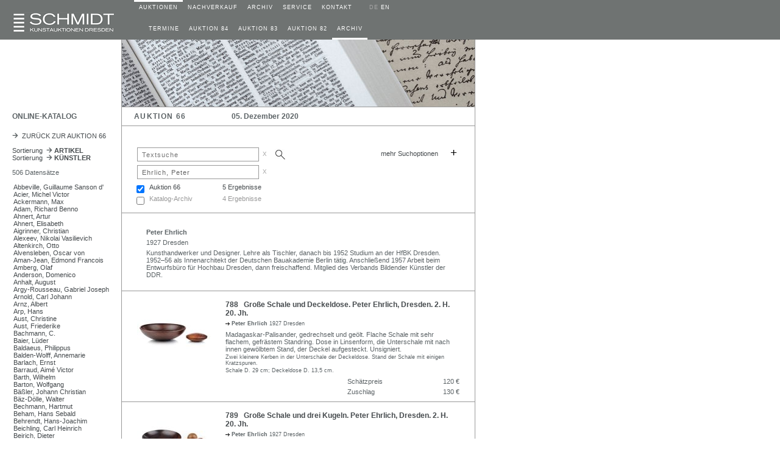

--- FILE ---
content_type: text/html; charset=UTF-8
request_url: https://schmidt-auktionen.de/12_katalog_online.php?nr=66&kue=10375
body_size: 149430
content:
















<!DOCTYPE html>
<html>
<head>
<meta http-equiv="content-type" content="text/html; charset=utf-8"/>
<title>Schmidt Kunstauktionen Dresden</title>
<meta name="description" content="Schmidt Kunstauktionen Dresden">
<meta name="author" content="James Schmidt, mail@schmidt-auktionen.de">
<meta name="keywords" content="Schmidt Kunstauktionen Dresden, Schmidt, Auktionen, 
			Dresden, Kunstauktion, Auktion, Kunst verkaufen, Kunst kaufen, Dresden, 
			Porzellan, Meißner Porzellan, Meissner Porzellan">
<meta name="viewport" content="width=device-width, initial-scale=1.0"><!-- 10.09.19 -->

<!--canonical tag
PARAMETERS     use google search console   07.19  parameter tool not yet available      23.07.19
1. language  > link to German site  > link tag "hreflang"  > do nothing
2. page		 > do nothing
3. mode	    > do nothing
4. kue       > strip nr     (sTxt, sale, yrFrom, yrTo  are stripped anyway) 
5. kateg	 > do nothing
6. sale, sTxt, yrFrom, yrTo, shwImg  > strip -->
   
<!-- canonical tag -->
<!--<link rel="canonical" href="https://schmidt-auktionen.de/12_katalog_online.php?nr=66&kue=10375">-->
<link rel="alternate" hreflang="de" href="https://www.schmidt-auktionen.de/">
<link rel="alternate" hreflang="en" href="https://www.schmidt-auktionen.de/en">
<link rel="alternate" hreflang="x-default" href="https://www.schmidt-auktionen.de/">
<link rel="stylesheet" type="text/css" href="./style/auktionshaus.css">
<link rel="stylesheet" type="text/css" href="./style/slidizle_custom_index.css">
<link rel="shortcut icon" href="./images/auction.ico">

<script type="text/javascript" language="JavaScript" src="./scripts/auction.js"></script>
<script type="text/javascript" language="JavaScript" src="./scripts/menu.js"></script>



<!-- 02.09.18  include scripts -->
<!--<script src="https://ajax.googleapis.com/ajax/libs/jquery/1.11.1/jquery.min.js"></script>-->
<script src="./scripts/jquery.min.js"></script>
<script src="./scripts/jquery.slidizle.js"></script>
<!-- setzt $menu Variable als array des übergebenen $menu-Namens -->
<script type="text/javascript">
	//retrieve php variable
	var air = '';
	//start timer
	if(air == true){
		//alert("running " + air);
		setInterval(refreshCurrLot, 3000);
		function refreshCurrLot() {
			$('#shwCurrLot').load(location.href + ' #shwCurrLot');
		}
	}
</script>
</head>

<body>

<!-- ######  built Menus   ##################################################### -->
<script language="JavaScript">
var subMenu1 = new Array(
 		new menuItem("TERMINE","AUCTION DATES","./10_auktionen.php"),
		new menuItem("AUKTION 84","AUCTION 84","./11_auktion.php?nr=84"),
		new menuItem("AUKTION 83","AUCTION 83","./11_auktion.php?nr=83"),
		new menuItem("AUKTION 82","AUCTION 82","./11_auktion.php?nr=82"),
		new menuItem("ARCHIV","ARCHIVE","./30_archiv.php") 
);

var subMenu2 = new Array(
  
);

var subMenu3 = new Array(
 		new menuItem("AUSGEW&Auml;HLTE ZUSCHL&Auml;GE","NOTABLE SALES","./30_archiv_topSales.php"),
		new menuItem("ARCHIV","ARCHIVE","./30_archiv.php") 
);

var subMenu4 = new Array(
 		new menuItem("SERVICE","SERVICE","./40_service.php"),
		new menuItem("BIETER","BIDDERS","./41_bieter.php"),
		new menuItem("ZAHLUNG","PAYMENT","./42_zahlung.php"),
		new menuItem("VERSAND","SHIPPING","./43_versand.php"),
		new menuItem("EINLIEFERER","CONSIGNORS","./44_einlieferer.php"),
		new menuItem("DATENSCHUTZ","PRIVACY POLICY","./05_impressum.php") 
);

var subMenu5 = new Array(
 		new menuItem("KONTAKT","CONTACT","./50_kontaktform.php"),
		new menuItem("TEAM","TEAM","./52_team.php"),
		new menuItem("NEWSLETTER","NEWSLETTER","./53_newsletter.php"),
		new menuItem("ANFAHRT","LOCATION","./52_anfahrt.php") 
);

</script>
<!-- ######  ROW 1 - LOGO,  MENU   ########################################### -->
<div id="ctrHead" class="flexRow grey">

<!--  +++++ mobile nav button   ++++ -->
	<div id="btnNav" class="shwMbl" onClick="toggleMblNavMain()">
		<img id="btnNavImg" src="./images/menu.gif">
	</div>

	<!-- ######  D E S K T O P   MENU   ################################################# -->
	<!-- div MAIN 1 --> 
	<div id="ctrLogo" class="alignCol1">
		<div class="widthCol1">
			<a name="Oben" href="https://www.schmidt-auktionen.de">
			<img src="./images/logo.gif" alt="home" 
			 style="position: absolute; bottom: 10"></a>
		</div>
	</div>
	<!-- div MAIN 2 --> 
	<div id="dtCtrNavAll" class="widthCol2">
		<div id="dtCtrNavMain" class="shwDesktop flexRow">
		<!-- +++++  D E S K T O P  MAIN MENU ####  -->
			<div>
				<div id="blinkDt_1" class="blink_off"></div>
				<div class="nav1"><a class="white" 
					 href="./10_auktionen.php" 
					 onmouseover="showSubMenu(1, 'de')"
					 onmouseout="hideSubMenu(1, 'de')">AUKTIONEN</a></div>
			</div>
<div>
				<div id="blinkDt_2" class="blink_off"></div>
				<div class="nav1"><a class="white" 
					 href="./20_galerie.php" 
					 onmouseover="showSubMenu(2, 'de')"
					 onmouseout="hideSubMenu(2, 'de')">NACHVERKAUF</a></div>
			</div>
<div>
				<div id="blinkDt_3" class="blink_off"></div>
				<div class="nav1"><a class="white" 
					 href="./30_archiv_topSales.php" 
					 onmouseover="showSubMenu(3, 'de')"
					 onmouseout="hideSubMenu(3, 'de')">ARCHIV</a></div>
			</div>
<div>
				<div id="blinkDt_4" class="blink_off"></div>
				<div class="nav1"><a class="white" 
					 href="./40_service.php" 
					 onmouseover="showSubMenu(4, 'de')"
					 onmouseout="hideSubMenu(4, 'de')">SERVICE</a></div>
			</div>
<div>
				<div id="blinkDt_5" class="blink_off"></div>
				<div class="nav1"><a class="white" 
					 href="./50_kontaktform.php" 
					 onmouseover="showSubMenu(5, 'de')"
					 onmouseout="hideSubMenu(5, 'de')">KONTAKT</a></div>
			</div>
				
			<!-- SPRACH SCHALTER  -->
			<div>
				<div id="blinkDt_6"></div>
				<div class="nav1" style="color: #A6A6A6"><nobr>&nbsp;&nbsp;
											DE&nbsp;<a class="white" href="https://schmidt-auktionen.de/en/12_katalog_online.php?nr=66&kue=10375">EN</a>
													</nobr></div>
			</div>
		</div>  <!-- end of ctrNavMain -->
		
		<!-- ######  D E S K T O P  SUB MENU   ###################################### -->
		<!-- Reihe 2  height=23px  enthält SubTable SubMenu      Create  O N C E -->
		<div id="dtCtrNavSub" class="shwDesktop flexRow" height="23px">
							<div>	
							<div id="submi_1" class="nav2 noWrap"></div>
							<div id="blinkDt_s1" class="blink_off"></div>
						</div>
				<div>	
							<div id="submi_2" class="nav2 noWrap"></div>
							<div id="blinkDt_s2" class="blink_off"></div>
						</div>
				<div>	
							<div id="submi_3" class="nav2 noWrap"></div>
							<div id="blinkDt_s3" class="blink_off"></div>
						</div>
				<div>	
							<div id="submi_4" class="nav2 noWrap"></div>
							<div id="blinkDt_s4" class="blink_off"></div>
						</div>
				<div>	
							<div id="submi_5" class="nav2 noWrap"></div>
							<div id="blinkDt_s5" class="blink_off"></div>
						</div>
				<div>	
							<div id="submi_6" class="nav2 noWrap"></div>
							<div id="blinkDt_s6" class="blink_off"></div>
						</div>
		</div>  <!-- ENDE ctrNavSub -->
	</div>  <!-- ENDE ctrNavAll -->
</div>  <!-- ENDE ctrHead -->


<!-- ######  M O B I L E   MENU   ################################################# -->
<div id="mblCtrNavAll" class="shwMblFlex hide">
	<!-- ++++++  M O B I L E    MAIN-MENU   ++++++++++++++++++++++++++++++++++++++++++ -->
	<div id="mblCtrNavMain">
				<div class="flexRow navMbl">
				<div id="blinkMbl_1" class="blink_off"></div>
				<div class="navMblTxt" 
				 		onmouseover="mblShwBlinker(1)"
				 		onmouseout="mblHideBlinker(1)"> 
				 		<a href="javascript:
				 			mblShwSubMenu(1,'10_auktionen.php')">
				 		AUKTIONEN</a></div>

					</div>
		<div class="flexRow navMbl">
				<div id="blinkMbl_2" class="blink_off"></div>
				<div class="navMblTxt" 
				 		onmouseover="mblShwBlinker(2)"
				 		onmouseout="mblHideBlinker(2)"> 
				 		<a href="javascript:
				 			mblShwSubMenu(2,'20_galerie.php')">
				 		NACHVERKAUF</a></div>

					</div>
		<div class="flexRow navMbl">
				<div id="blinkMbl_3" class="blink_off"></div>
				<div class="navMblTxt" 
				 		onmouseover="mblShwBlinker(3)"
				 		onmouseout="mblHideBlinker(3)"> 
				 		<a href="javascript:
				 			mblShwSubMenu(3,'30_archiv_topSales.php')">
				 		ARCHIV</a></div>

					</div>
		<div class="flexRow navMbl">
				<div id="blinkMbl_4" class="blink_off"></div>
				<div class="navMblTxt" 
				 		onmouseover="mblShwBlinker(4)"
				 		onmouseout="mblHideBlinker(4)"> 
				 		<a href="javascript:
				 			mblShwSubMenu(4,'40_service.php')">
				 		SERVICE</a></div>

					</div>
		<div class="flexRow navMbl">
				<div id="blinkMbl_5" class="blink_off"></div>
				<div class="navMblTxt" 
				 		onmouseover="mblShwBlinker(5)"
				 		onmouseout="mblHideBlinker(5)"> 
				 		<a href="javascript:
				 			mblShwSubMenu(5,'50_kontaktform.php')">
				 		KONTAKT</a></div>

					</div>
	</div>  
	<!-- ++++++  M O B I L E    SUB-MENU   ++++++++++++++++++++++++++++++++++++++++++ -->
	<div id="mblCtrNavSub" class="shwMblFlex justifySpace">
		<div id="mblCtrNavSub_le" class="shwMblFlex navMblTxt hide">
			<a href="javascript: mblShwMainMenu()"><img src="./images/arrow15.gif" class="rotate"> &nbsp;ZURÜCK</a></div>
		<div id="mblCtrNavSub_ri" class="shwMblFlex justifyEnd">
			<!-- ----- subMenu AUKTIONEN ----------- -->

			 <div id="mblCtrNavSub_1" class="hide">
 						<div class="flexRow navMbl justifySpace"> 
							<div id="submi_0" class="navMblTxtSub noWrap">
									<a href="\./10_auktionen.php" 
									 onmouseover="mblShwBlinker(10)"
									 onmouseout="mblHideBlinker(10)">
									 TERMINE</a></div>
							<div id="blinkMbl_10" class="blink_off"></div>
						</div>
						<div class="flexRow navMbl justifySpace"> 
							<div id="submi_1" class="navMblTxtSub noWrap">
									<a href="\./11_auktion.php?nr=84" 
									 onmouseover="mblShwBlinker(11)"
									 onmouseout="mblHideBlinker(11)">
									 AUKTION 84</a></div>
							<div id="blinkMbl_11" class="blink_off"></div>
						</div>
						<div class="flexRow navMbl justifySpace"> 
							<div id="submi_2" class="navMblTxtSub noWrap">
									<a href="\./11_auktion.php?nr=83" 
									 onmouseover="mblShwBlinker(12)"
									 onmouseout="mblHideBlinker(12)">
									 AUKTION 83</a></div>
							<div id="blinkMbl_12" class="blink_off"></div>
						</div>
						<div class="flexRow navMbl justifySpace"> 
							<div id="submi_3" class="navMblTxtSub noWrap">
									<a href="\./11_auktion.php?nr=82" 
									 onmouseover="mblShwBlinker(13)"
									 onmouseout="mblHideBlinker(13)">
									 AUKTION 82</a></div>
							<div id="blinkMbl_13" class="blink_off"></div>
						</div>
						<div class="flexRow navMbl justifySpace"> 
							<div id="submi_4" class="navMblTxtSub noWrap">
									<a href="\./30_archiv.php" 
									 onmouseover="mblShwBlinker(14)"
									 onmouseout="mblHideBlinker(14)">
									 ARCHIV</a></div>
							<div id="blinkMbl_14" class="blink_off"></div>
						</div>
 </div>
<!-- ----- subMenu ARCHIV ----------- -->

			 <div id="mblCtrNavSub_3" class="hide">
 						<div class="flexRow navMbl justifySpace"> 
							<div id="submi_1" class="navMblTxtSub noWrap">
									<a href="\./30_archiv_topSales.php" 
									 onmouseover="mblShwBlinker(31)"
									 onmouseout="mblHideBlinker(31)">
									 AUSGEW&Auml;HLTE ZUSCHL&Auml;GE</a></div>
							<div id="blinkMbl_31" class="blink_off"></div>
						</div>
						<div class="flexRow navMbl justifySpace"> 
							<div id="submi_2" class="navMblTxtSub noWrap">
									<a href="\./30_archiv.php" 
									 onmouseover="mblShwBlinker(32)"
									 onmouseout="mblHideBlinker(32)">
									 ARCHIV</a></div>
							<div id="blinkMbl_32" class="blink_off"></div>
						</div>
 </div>
<!-- ----- subMenu SERVICE ----------- -->

			 <div id="mblCtrNavSub_4" class="hide">
 						<div class="flexRow navMbl justifySpace"> 
							<div id="submi_1" class="navMblTxtSub noWrap">
									<a href="\./40_service.php" 
									 onmouseover="mblShwBlinker(41)"
									 onmouseout="mblHideBlinker(41)">
									 SERVICE</a></div>
							<div id="blinkMbl_41" class="blink_off"></div>
						</div>
						<div class="flexRow navMbl justifySpace"> 
							<div id="submi_2" class="navMblTxtSub noWrap">
									<a href="\./41_bieter.php" 
									 onmouseover="mblShwBlinker(42)"
									 onmouseout="mblHideBlinker(42)">
									 BIETER</a></div>
							<div id="blinkMbl_42" class="blink_off"></div>
						</div>
						<div class="flexRow navMbl justifySpace"> 
							<div id="submi_3" class="navMblTxtSub noWrap">
									<a href="\./42_zahlung.php" 
									 onmouseover="mblShwBlinker(43)"
									 onmouseout="mblHideBlinker(43)">
									 ZAHLUNG</a></div>
							<div id="blinkMbl_43" class="blink_off"></div>
						</div>
						<div class="flexRow navMbl justifySpace"> 
							<div id="submi_4" class="navMblTxtSub noWrap">
									<a href="\./43_versand.php" 
									 onmouseover="mblShwBlinker(44)"
									 onmouseout="mblHideBlinker(44)">
									 VERSAND</a></div>
							<div id="blinkMbl_44" class="blink_off"></div>
						</div>
						<div class="flexRow navMbl justifySpace"> 
							<div id="submi_5" class="navMblTxtSub noWrap">
									<a href="\./44_einlieferer.php" 
									 onmouseover="mblShwBlinker(45)"
									 onmouseout="mblHideBlinker(45)">
									 EINLIEFERER</a></div>
							<div id="blinkMbl_45" class="blink_off"></div>
						</div>
						<div class="flexRow navMbl justifySpace"> 
							<div id="submi_6" class="navMblTxtSub noWrap">
									<a href="\./05_impressum.php" 
									 onmouseover="mblShwBlinker(46)"
									 onmouseout="mblHideBlinker(46)">
									 DATENSCHUTZ</a></div>
							<div id="blinkMbl_46" class="blink_off"></div>
						</div>
 </div>
<!-- ----- subMenu KONTAKT ----------- -->

			 <div id="mblCtrNavSub_5" class="hide">
 						<div class="flexRow navMbl justifySpace"> 
							<div id="submi_1" class="navMblTxtSub noWrap">
									<a href="\./50_kontaktform.php" 
									 onmouseover="mblShwBlinker(51)"
									 onmouseout="mblHideBlinker(51)">
									 KONTAKT</a></div>
							<div id="blinkMbl_51" class="blink_off"></div>
						</div>
						<div class="flexRow navMbl justifySpace"> 
							<div id="submi_2" class="navMblTxtSub noWrap">
									<a href="\./52_team.php" 
									 onmouseover="mblShwBlinker(52)"
									 onmouseout="mblHideBlinker(52)">
									 TEAM</a></div>
							<div id="blinkMbl_52" class="blink_off"></div>
						</div>
						<div class="flexRow navMbl justifySpace"> 
							<div id="submi_3" class="navMblTxtSub noWrap">
									<a href="\./53_newsletter.php" 
									 onmouseover="mblShwBlinker(53)"
									 onmouseout="mblHideBlinker(53)">
									 NEWSLETTER</a></div>
							<div id="blinkMbl_53" class="blink_off"></div>
						</div>
						<div class="flexRow navMbl justifySpace"> 
							<div id="submi_4" class="navMblTxtSub noWrap">
									<a href="\./52_anfahrt.php" 
									 onmouseover="mblShwBlinker(54)"
									 onmouseout="mblHideBlinker(54)">
									 ANFAHRT</a></div>
							<div id="blinkMbl_54" class="blink_off"></div>
						</div>
 </div>
		</div>
	</div>  

</div>  <!-- ENDE mblCtr -->

<!-- ++++++++++++++++++++++++++++++++++++++++++++++++++++++++++++++++++++++++++++ -->
<!-- ++++++++++++++++++++++++++++++++++++++++++++++++++++++++++++++++++++++++++++ -->
<!-- #####################   MAIN CONTENT   ##################################### -->
<!-- ### GALLERY ### -->
<!-- ###########   ROW 1     HEADER IMAGE   #################### -->
<div id="ctrGalleryImg" class="flexRow">
	<!-- ++++++++++++  row 1 >> mini SEARCH BAR top left corner  ++++++++++++  -->
	<div id="ctrGalleryImg1" class="alignCol1 borderRight shwDesktop">
		<div class="widthCol1" style="padding-top: 15px;">
					</div>
	</div>
	<!-- ###  gallery  ### -->
	<!-- conditional catalogue pages  05.21 -->
	<div id="ctrGalleryImg2" class="borderRight borderBottom">
				<!-- fill in image -->
					<img id= "imgHeader" class="widthCol2" src="./images/header_kuenstler.jpg" title="">
						</div>
</div>

<!-- ###########   ROW 2     THEME    ####################### -->
<div id="ctrTheme" class="flexRow">
	<div id="ctrTheme1" class="alignCol1 borderRight shwDesktop">
		<div class="widthCol1">
			<p class="title">ONLINE-KATALOG</p>
		</div>
	</div>
	<div id="ctrTheme2" class="borderRight borderBottom">
		<table>  <!-- inner table 01.09.19 -->
		<colgroup>
			<col class="contCol1">
			<col class="contCol2">
		</colgroup>
		<!-- ### Subtable Page Header ### -->
		<!-- aufgeloest 05.06.18  rechte Zelle subTitleMiddle wird NICHT verwendet  -->
		<tr>
			<td class="tdsubHeader subLeft alignContCol1" 
				style="vertical-align: middle;"><font class="title stretch">AUKTION 66</font></td>
			<td class="tdsubHeader" 
				style="vertical-align: middle;"><font class="title">05. Dezember 2020</font></td>
		</tr>
		</table>
	</div>
</div>
<!-- ###########   ROW 3     CONTENT MAIN   ################### -->
<div id="ctrContMain" class="flexRow">
	<!-- ---- MENUE (LEFT)  ----- -->
	<div id="ctrContMainCol1" class="alignCol1 borderRight shwDesktop">
		<div class="widthCol1">
			
<font class="8pt">
<a class="uni" href="./11_auktion.php?nr=66"><img src="./images/arrow.gif">&nbsp;&nbsp;ZURÜCK ZUR AUKTION 66</a><br></font>
<font class="6pt"><br></font>
<font class="8pt">
<a class="uni" href="./12_katalog_online.php?nr=66">Sortierung&nbsp;&nbsp;<img src="./images/arrow.gif"><b>&nbsp;ARTIKEL</b></a><br>
<a class="uni" href="./12_katalog_online.php?nr=66&kue=0">Sortierung&nbsp;&nbsp;<img src="./images/arrow.gif"><b>&nbsp;KÜNSTLER</b></a><br>
<br>
</font>

<!-- ###  Index der Kategorien  ### -->
<!-- ###  Kategorie  ### -->
<!-- off  04.03.2018 -->
506 Datensätze<br>
<font style="font-size: 3pt"><br></font>

<!-- ###  Künstler  ### -->
<p class="katmenu"><a class="uni" href="./12_katalog_online.php?nr=66&kue=10388">
Abbeville, Guillaume Sanson d'</a></p>


<!-- ###  Künstler  ### -->
<p class="katmenu"><a class="uni" href="./12_katalog_online.php?nr=66&kue=2769">
Acier, Michel Victor</a></p>


<!-- ###  Künstler  ### -->
<p class="katmenu"><a class="uni" href="./12_katalog_online.php?nr=66&kue=5646">
Ackermann, Max</a></p>


<!-- ###  Künstler  ### -->
<p class="katmenu"><a class="uni" href="./12_katalog_online.php?nr=66&kue=10269">
Adam, Richard Benno</a></p>


<!-- ###  Künstler  ### -->
<p class="katmenu"><a class="uni" href="./12_katalog_online.php?nr=66&kue=591">
Ahnert, Artur</a></p>


<!-- ###  Künstler  ### -->
<p class="katmenu"><a class="uni" href="./12_katalog_online.php?nr=66&kue=262">
Ahnert, Elisabeth</a></p>


<!-- ###  Künstler  ### -->
<p class="katmenu"><a class="uni" href="./12_katalog_online.php?nr=66&kue=1605">
Aigrinner, Christian</a></p>


<!-- ###  Künstler  ### -->
<p class="katmenu"><a class="uni" href="./12_katalog_online.php?nr=66&kue=10080">
Alexeev, Nikolai Vasilievich</a></p>


<!-- ###  Künstler  ### -->
<p class="katmenu"><a class="uni" href="./12_katalog_online.php?nr=66&kue=200">
Altenkirch, Otto</a></p>


<!-- ###  Künstler  ### -->
<p class="katmenu"><a class="uni" href="./12_katalog_online.php?nr=66&kue=1735">
Alvensleben, Oscar von</a></p>


<!-- ###  Künstler  ### -->
<p class="katmenu"><a class="uni" href="./12_katalog_online.php?nr=66&kue=1548">
Aman-Jean, Edmond Francois</a></p>


<!-- ###  Künstler  ### -->
<p class="katmenu"><a class="uni" href="./12_katalog_online.php?nr=66&kue=9706">
Amberg, Olaf</a></p>


<!-- ###  Künstler  ### -->
<p class="katmenu"><a class="uni" href="./12_katalog_online.php?nr=66&kue=7967">
Anderson, Domenico</a></p>


<!-- ###  Künstler  ### -->
<p class="katmenu"><a class="uni" href="./12_katalog_online.php?nr=66&kue=10240">
Anhalt, August</a></p>


<!-- ###  Künstler  ### -->
<p class="katmenu"><a class="uni" href="./12_katalog_online.php?nr=66&kue=10061">
Argy-Rousseau, Gabriel Joseph</a></p>


<!-- ###  Künstler  ### -->
<p class="katmenu"><a class="uni" href="./12_katalog_online.php?nr=66&kue=9968">
Arnold, Carl Johann</a></p>


<!-- ###  Künstler  ### -->
<p class="katmenu"><a class="uni" href="./12_katalog_online.php?nr=66&kue=10002">
Arnz, Albert</a></p>


<!-- ###  Künstler  ### -->
<p class="katmenu"><a class="uni" href="./12_katalog_online.php?nr=66&kue=1775">
Arp, Hans</a></p>


<!-- ###  Künstler  ### -->
<p class="katmenu"><a class="uni" href="./12_katalog_online.php?nr=66&kue=10372">
Aust, Christine</a></p>


<!-- ###  Künstler  ### -->
<p class="katmenu"><a class="uni" href="./12_katalog_online.php?nr=66&kue=9710">
Aust, Friederike</a></p>


<!-- ###  Künstler  ### -->
<p class="katmenu"><a class="uni" href="./12_katalog_online.php?nr=66&kue=9565">
Bachmann, C.</a></p>


<!-- ###  Künstler  ### -->
<p class="katmenu"><a class="uni" href="./12_katalog_online.php?nr=66&kue=10362">
Baier, Lüder</a></p>


<!-- ###  Künstler  ### -->
<p class="katmenu"><a class="uni" href="./12_katalog_online.php?nr=66&kue=9593">
Baldaeus, Philippus</a></p>


<!-- ###  Künstler  ### -->
<p class="katmenu"><a class="uni" href="./12_katalog_online.php?nr=66&kue=2255">
Balden-Wolff, Annemarie</a></p>


<!-- ###  Künstler  ### -->
<p class="katmenu"><a class="uni" href="./12_katalog_online.php?nr=66&kue=355">
Barlach, Ernst</a></p>


<!-- ###  Künstler  ### -->
<p class="katmenu"><a class="uni" href="./12_katalog_online.php?nr=66&kue=8606">
Barraud, Aimé Victor</a></p>


<!-- ###  Künstler  ### -->
<p class="katmenu"><a class="uni" href="./12_katalog_online.php?nr=66&kue=10324">
Barth, Wilhelm</a></p>


<!-- ###  Künstler  ### -->
<p class="katmenu"><a class="uni" href="./12_katalog_online.php?nr=66&kue=1109">
Barton, Wolfgang</a></p>


<!-- ###  Künstler  ### -->
<p class="katmenu"><a class="uni" href="./12_katalog_online.php?nr=66&kue=9980">
Bäßler, Johann Christian</a></p>


<!-- ###  Künstler  ### -->
<p class="katmenu"><a class="uni" href="./12_katalog_online.php?nr=66&kue=7924">
Bäz-Dölle, Walter</a></p>


<!-- ###  Künstler  ### -->
<p class="katmenu"><a class="uni" href="./12_katalog_online.php?nr=66&kue=2911">
Bechmann, Hartmut</a></p>


<!-- ###  Künstler  ### -->
<p class="katmenu"><a class="uni" href="./12_katalog_online.php?nr=66&kue=6174">
Beham, Hans Sebald</a></p>


<!-- ###  Künstler  ### -->
<p class="katmenu"><a class="uni" href="./12_katalog_online.php?nr=66&kue=10386">
Behrendt, Hans-Joachim</a></p>


<!-- ###  Künstler  ### -->
<p class="katmenu"><a class="uni" href="./12_katalog_online.php?nr=66&kue=2503">
Beichling, Carl Heinrich</a></p>


<!-- ###  Künstler  ### -->
<p class="katmenu"><a class="uni" href="./12_katalog_online.php?nr=66&kue=3366">
Beirich, Dieter</a></p>


<!-- ###  Künstler  ### -->
<p class="katmenu"><a class="uni" href="./12_katalog_online.php?nr=66&kue=107">
Bellotto, gen. Canaletto, Bernardo</a></p>


<!-- ###  Künstler  ### -->
<p class="katmenu"><a class="uni" href="./12_katalog_online.php?nr=66&kue=10333">
Berger, Carl Otto</a></p>


<!-- ###  Künstler  ### -->
<p class="katmenu"><a class="uni" href="./12_katalog_online.php?nr=66&kue=533">
Berndt, Siegfried</a></p>


<!-- ###  Künstler  ### -->
<p class="katmenu"><a class="uni" href="./12_katalog_online.php?nr=66&kue=8921">
Besler, Johann Christian</a></p>


<!-- ###  Künstler  ### -->
<p class="katmenu"><a class="uni" href="./12_katalog_online.php?nr=66&kue=10254">
Bethke, Hanspeter</a></p>


<!-- ###  Künstler  ### -->
<p class="katmenu"><a class="uni" href="./12_katalog_online.php?nr=66&kue=10398">
Beyer, Hermann</a></p>


<!-- ###  Künstler  ### -->
<p class="katmenu"><a class="uni" href="./12_katalog_online.php?nr=66&kue=10312">
Biermann, Gottlieb</a></p>


<!-- ###  Künstler  ### -->
<p class="katmenu"><a class="uni" href="./12_katalog_online.php?nr=66&kue=706">
Böckstiegel, Peter August</a></p>


<!-- ###  Künstler  ### -->
<p class="katmenu"><a class="uni" href="./12_katalog_online.php?nr=66&kue=3612">
Bohley, Bärbel</a></p>


<!-- ###  Künstler  ### -->
<p class="katmenu"><a class="uni" href="./12_katalog_online.php?nr=66&kue=7925">
Böhmer, Gunter</a></p>


<!-- ###  Künstler  ### -->
<p class="katmenu"><a class="uni" href="./12_katalog_online.php?nr=66&kue=3529">
Bonnard, Roger</a></p>


<!-- ###  Künstler  ### -->
<p class="katmenu"><a class="uni" href="./12_katalog_online.php?nr=66&kue=1243">
Bossert, Otto Richard</a></p>


<!-- ###  Künstler  ### -->
<p class="katmenu"><a class="uni" href="./12_katalog_online.php?nr=66&kue=8233">
Brambilla, Ambrogio</a></p>


<!-- ###  Künstler  ### -->
<p class="katmenu"><a class="uni" href="./12_katalog_online.php?nr=66&kue=2644">
Braun, Georg</a></p>


<!-- ###  Künstler  ### -->
<p class="katmenu"><a class="uni" href="./12_katalog_online.php?nr=66&kue=1916">
Brendel, Albert Heinrich</a></p>


<!-- ###  Künstler  ### -->
<p class="katmenu"><a class="uni" href="./12_katalog_online.php?nr=66&kue=10298">
Bresslern-Roth, Norbertine von</a></p>


<!-- ###  Künstler  ### -->
<p class="katmenu"><a class="uni" href="./12_katalog_online.php?nr=66&kue=10255">
Brodtmann, Karl Joseph</a></p>


<!-- ###  Künstler  ### -->
<p class="katmenu"><a class="uni" href="./12_katalog_online.php?nr=66&kue=6590">
Buchholz, Karl</a></p>


<!-- ###  Künstler  ### -->
<p class="katmenu"><a class="uni" href="./12_katalog_online.php?nr=66&kue=689">
Bunge, Kurt</a></p>


<!-- ###  Künstler  ### -->
<p class="katmenu"><a class="uni" href="./12_katalog_online.php?nr=66&kue=29">
Burkhardt, Heinrich</a></p>


<!-- ###  Künstler  ### -->
<p class="katmenu"><a class="uni" href="./12_katalog_online.php?nr=66&kue=10392">
Bussewitz, Erwin</a></p>


<!-- ###  Künstler  ### -->
<p class="katmenu"><a class="uni" href="./12_katalog_online.php?nr=66&kue=9066">
Butze, Friedrich August</a></p>


<!-- ###  Künstler  ### -->
<p class="katmenu"><a class="uni" href="./12_katalog_online.php?nr=66&kue=10339">
Byon, Constant Freiherr</a></p>


<!-- ###  Künstler  ### -->
<p class="katmenu"><a class="uni" href="./12_katalog_online.php?nr=66&kue=3040">
c, Richard Paul</a></p>


<!-- ###  Künstler  ### -->
<p class="katmenu"><a class="uni" href="./12_katalog_online.php?nr=66&kue=10355">
C., J. R.</a></p>


<!-- ###  Künstler  ### -->
<p class="katmenu"><a class="uni" href="./12_katalog_online.php?nr=66&kue=7617">
Caspari, Gertrud</a></p>


<!-- ###  Künstler  ### -->
<p class="katmenu"><a class="uni" href="./12_katalog_online.php?nr=66&kue=13">
Cassel, Pol</a></p>


<!-- ###  Künstler  ### -->
<p class="katmenu"><a class="uni" href="./12_katalog_online.php?nr=66&kue=288">
Chagall, Marc</a></p>


<!-- ###  Künstler  ### -->
<p class="katmenu"><a class="uni" href="./12_katalog_online.php?nr=66&kue=1885">
Christoph, Hans</a></p>


<!-- ###  Künstler  ### -->
<p class="katmenu"><a class="uni" href="./12_katalog_online.php?nr=66&kue=9595">
Churchill, Awnsham</a></p>


<!-- ###  Künstler  ### -->
<p class="katmenu"><a class="uni" href="./12_katalog_online.php?nr=66&kue=9553">
Cook, Beryl</a></p>


<!-- ###  Künstler  ### -->
<p class="katmenu"><a class="uni" href="./12_katalog_online.php?nr=66&kue=273">
Corinth, Lovis</a></p>


<!-- ###  Künstler  ### -->
<p class="katmenu"><a class="uni" href="./12_katalog_online.php?nr=66&kue=10403">
Cosway, R. B.</a></p>


<!-- ###  Künstler  ### -->
<p class="katmenu"><a class="uni" href="./12_katalog_online.php?nr=66&kue=3006">
Cosway, Richard</a></p>


<!-- ###  Künstler  ### -->
<p class="katmenu"><a class="uni" href="./12_katalog_online.php?nr=66&kue=6924">
Cramer, Ernst</a></p>


<!-- ###  Künstler  ### -->
<p class="katmenu"><a class="uni" href="./12_katalog_online.php?nr=66&kue=27">
Cremer, Fritz</a></p>


<!-- ###  Künstler  ### -->
<p class="katmenu"><a class="uni" href="./12_katalog_online.php?nr=66&kue=10397">
Cristalleries de Saint-Louis, </a></p>


<!-- ###  Künstler  ### -->
<p class="katmenu"><a class="uni" href="./12_katalog_online.php?nr=66&kue=1345">
Crodel, Charles</a></p>


<!-- ###  Künstler  ### -->
<p class="katmenu"><a class="uni" href="./12_katalog_online.php?nr=66&kue=10123">
Cunz, Martha</a></p>


<!-- ###  Künstler  ### -->
<p class="katmenu"><a class="uni" href="./12_katalog_online.php?nr=66&kue=9655">
Danckerts, Justus</a></p>


<!-- ###  Künstler  ### -->
<p class="katmenu"><a class="uni" href="./12_katalog_online.php?nr=66&kue=10778">
Dannebauer, Arthur</a></p>


<!-- ###  Künstler  ### -->
<p class="katmenu"><a class="uni" href="./12_katalog_online.php?nr=66&kue=10379">
Darcis, Louis</a></p>


<!-- ###  Künstler  ### -->
<p class="katmenu"><a class="uni" href="./12_katalog_online.php?nr=66&kue=3375">
Daumont, </a></p>


<!-- ###  Künstler  ### -->
<p class="katmenu"><a class="uni" href="./12_katalog_online.php?nr=66&kue=10327">
de Nicolay, Nicolas</a></p>


<!-- ###  Künstler  ### -->
<p class="katmenu"><a class="uni" href="./12_katalog_online.php?nr=66&kue=1517">
Debucourt, Louis Philibert</a></p>


<!-- ###  Künstler  ### -->
<p class="katmenu"><a class="uni" href="./12_katalog_online.php?nr=66&kue=10210">
Decker, Cornelis Gerritszoon</a></p>


<!-- ###  Künstler  ### -->
<p class="katmenu"><a class="uni" href="./12_katalog_online.php?nr=66&kue=2632">
Demetz, Karl</a></p>


<!-- ###  Künstler  ### -->
<p class="katmenu"><a class="uni" href="./12_katalog_online.php?nr=66&kue=430">
Dennhardt, Klaus</a></p>


<!-- ###  Künstler  ### -->
<p class="katmenu"><a class="uni" href="./12_katalog_online.php?nr=66&kue=8002">
Diemer, Michael Zeno</a></p>


<!-- ###  Künstler  ### -->
<p class="katmenu"><a class="uni" href="./12_katalog_online.php?nr=66&kue=10329">
Diesel, Mathias</a></p>


<!-- ###  Künstler  ### -->
<p class="katmenu"><a class="uni" href="./12_katalog_online.php?nr=66&kue=6893">
Diez, Samuel Friedrich</a></p>


<!-- ###  Künstler  ### -->
<p class="katmenu"><a class="uni" href="./12_katalog_online.php?nr=66&kue=291">
Dix, Otto</a></p>


<!-- ###  Künstler  ### -->
<p class="katmenu"><a class="uni" href="./12_katalog_online.php?nr=66&kue=10341">
Dodel, Wilhelm</a></p>


<!-- ###  Künstler  ### -->
<p class="katmenu"><a class="uni" href="./12_katalog_online.php?nr=66&kue=10337">
Dolci, Carlo</a></p>


<!-- ###  Künstler  ### -->
<p class="katmenu"><a class="uni" href="./12_katalog_online.php?nr=66&kue=3548">
Donadini, Ermenegildo Antonio</a></p>


<!-- ###  Künstler  ### -->
<p class="katmenu"><a class="uni" href="./12_katalog_online.php?nr=66&kue=139">
Dorsch, Ferdinand</a></p>


<!-- ###  Künstler  ### -->
<p class="katmenu"><a class="uni" href="./12_katalog_online.php?nr=66&kue=798">
Dreher, Richard</a></p>


<!-- ###  Künstler  ### -->
<p class="katmenu"><a class="uni" href="./12_katalog_online.php?nr=66&kue=1856">
Drescher, Arno</a></p>


<!-- ###  Künstler  ### -->
<p class="katmenu"><a class="uni" href="./12_katalog_online.php?nr=66&kue=89">
Dress, Andreas</a></p>


<!-- ###  Künstler  ### -->
<p class="katmenu"><a class="uni" href="./12_katalog_online.php?nr=66&kue=10011">
Dressler, Johann Gottfried</a></p>


<!-- ###  Künstler  ### -->
<p class="katmenu"><a class="uni" href="./12_katalog_online.php?nr=66&kue=10224">
Edy, John William</a></p>


<!-- ###  Künstler  ### -->
<p class="katmenu"><a class="uni" href="./12_katalog_online.php?nr=66&kue=10375">
Ehrlich, Peter</a></p>


<!-- ###  Künstler  ### -->
<p class="katmenu"><a class="uni" href="./12_katalog_online.php?nr=66&kue=646">
Eisel, Fritz</a></p>


<!-- ###  Künstler  ### -->
<p class="katmenu"><a class="uni" href="./12_katalog_online.php?nr=66&kue=8680">
Eisenfeld, Ulrich</a></p>


<!-- ###  Künstler  ### -->
<p class="katmenu"><a class="uni" href="./12_katalog_online.php?nr=66&kue=10390">
Eltzner, Christian Adolf</a></p>


<!-- ###  Künstler  ### -->
<p class="katmenu"><a class="uni" href="./12_katalog_online.php?nr=66&kue=516">
Ernst, Max</a></p>


<!-- ###  Künstler  ### -->
<p class="katmenu"><a class="uni" href="./12_katalog_online.php?nr=66&kue=9576">
Euler, Leonhard</a></p>


<!-- ###  Künstler  ### -->
<p class="katmenu"><a class="uni" href="./12_katalog_online.php?nr=66&kue=10358">
Faber, Fritz</a></p>


<!-- ###  Künstler  ### -->
<p class="katmenu"><a class="uni" href="./12_katalog_online.php?nr=66&kue=441">
Felixmüller, Conrad</a></p>


<!-- ###  Künstler  ### -->
<p class="katmenu"><a class="uni" href="./12_katalog_online.php?nr=66&kue=7054">
Fingesten, Michel</a></p>


<!-- ###  Künstler  ### -->
<p class="katmenu"><a class="uni" href="./12_katalog_online.php?nr=66&kue=40">
Fischer, Otto</a></p>


<!-- ###  Künstler  ### -->
<p class="katmenu"><a class="uni" href="./12_katalog_online.php?nr=66&kue=10292">
Fisher, George Bulteel</a></p>


<!-- ###  Künstler  ### -->
<p class="katmenu"><a class="uni" href="./12_katalog_online.php?nr=66&kue=10309">
Fjodorow, Lorenz</a></p>


<!-- ###  Künstler  ### -->
<p class="katmenu"><a class="uni" href="./12_katalog_online.php?nr=66&kue=1609">
Fleischer, Heinz</a></p>


<!-- ###  Künstler  ### -->
<p class="katmenu"><a class="uni" href="./12_katalog_online.php?nr=66&kue=30">
Fraaß, Erich</a></p>


<!-- ###  Künstler  ### -->
<p class="katmenu"><a class="uni" href="./12_katalog_online.php?nr=66&kue=10360">
Franke, Paul</a></p>


<!-- ###  Künstler  ### -->
<p class="katmenu"><a class="uni" href="./12_katalog_online.php?nr=66&kue=2653">
Friedlaender, Johnny</a></p>


<!-- ###  Künstler  ### -->
<p class="katmenu"><a class="uni" href="./12_katalog_online.php?nr=66&kue=4642">
Friedrich, Caspar David</a></p>


<!-- ###  Künstler  ### -->
<p class="katmenu"><a class="uni" href="./12_katalog_online.php?nr=66&kue=3463">
Friedrich, Alexander</a></p>


<!-- ###  Künstler  ### -->
<p class="katmenu"><a class="uni" href="./12_katalog_online.php?nr=66&kue=2080">
Friedrich, Wolfgang</a></p>


<!-- ###  Künstler  ### -->
<p class="katmenu"><a class="uni" href="./12_katalog_online.php?nr=66&kue=5366">
Füger, Heinrich Friedrich</a></p>


<!-- ###  Künstler  ### -->
<p class="katmenu"><a class="uni" href="./12_katalog_online.php?nr=66&kue=9740">
Führich, Joseph von</a></p>


<!-- ###  Künstler  ### -->
<p class="katmenu"><a class="uni" href="./12_katalog_online.php?nr=66&kue=8593">
Fürst, Albert</a></p>


<!-- ###  Künstler  ### -->
<p class="katmenu"><a class="uni" href="./12_katalog_online.php?nr=66&kue=5663">
Gallasch, Harald</a></p>


<!-- ###  Künstler  ### -->
<p class="katmenu"><a class="uni" href="./12_katalog_online.php?nr=66&kue=1851">
Gallé, Émile</a></p>


<!-- ###  Künstler  ### -->
<p class="katmenu"><a class="uni" href="./12_katalog_online.php?nr=66&kue=1762">
Galle, Philip (Philips)</a></p>


<!-- ###  Künstler  ### -->
<p class="katmenu"><a class="uni" href="./12_katalog_online.php?nr=66&kue=3642">
Garn, Alfons</a></p>


<!-- ###  Künstler  ### -->
<p class="katmenu"><a class="uni" href="./12_katalog_online.php?nr=66&kue=3705">
Gauguin, Paul</a></p>


<!-- ###  Künstler  ### -->
<p class="katmenu"><a class="uni" href="./12_katalog_online.php?nr=66&kue=250">
Gebhardt, Helmut</a></p>


<!-- ###  Künstler  ### -->
<p class="katmenu"><a class="uni" href="./12_katalog_online.php?nr=66&kue=494">
Geibel, Margarethe</a></p>


<!-- ###  Künstler  ### -->
<p class="katmenu"><a class="uni" href="./12_katalog_online.php?nr=66&kue=3602">
Geibel, Hermann Karl</a></p>


<!-- ###  Künstler  ### -->
<p class="katmenu"><a class="uni" href="./12_katalog_online.php?nr=66&kue=10347">
Geiger, Nikolaus</a></p>


<!-- ###  Künstler  ### -->
<p class="katmenu"><a class="uni" href="./12_katalog_online.php?nr=66&kue=58">
Gelbke, Georg</a></p>


<!-- ###  Künstler  ### -->
<p class="katmenu"><a class="uni" href="./12_katalog_online.php?nr=66&kue=9966">
Gerasimov, Sergei</a></p>


<!-- ###  Künstler  ### -->
<p class="katmenu"><a class="uni" href="./12_katalog_online.php?nr=66&kue=261">
Giebe, Hubertus</a></p>


<!-- ###  Künstler  ### -->
<p class="katmenu"><a class="uni" href="./12_katalog_online.php?nr=66&kue=271">
Gille, Christian Friedrich</a></p>


<!-- ###  Künstler  ### -->
<p class="katmenu"><a class="uni" href="./12_katalog_online.php?nr=66&kue=416">
Glöckner, Hermann</a></p>


<!-- ###  Künstler  ### -->
<p class="katmenu"><a class="uni" href="./12_katalog_online.php?nr=66&kue=8488">
Godeg, Karl</a></p>


<!-- ###  Künstler  ### -->
<p class="katmenu"><a class="uni" href="./12_katalog_online.php?nr=66&kue=10361">
Gollner, Eberhard</a></p>


<!-- ###  Künstler  ### -->
<p class="katmenu"><a class="uni" href="./12_katalog_online.php?nr=66&kue=1221">
Goltzsche, Dieter</a></p>


<!-- ###  Künstler  ### -->
<p class="katmenu"><a class="uni" href="./12_katalog_online.php?nr=66&kue=7404">
Gonne, Christian Friedrich</a></p>


<!-- ###  Künstler  ### -->
<p class="katmenu"><a class="uni" href="./12_katalog_online.php?nr=66&kue=1128">
Göschel, Eberhard</a></p>


<!-- ###  Künstler  ### -->
<p class="katmenu"><a class="uni" href="./12_katalog_online.php?nr=66&kue=9387">
Gosôtei Hirosada, </a></p>


<!-- ###  Künstler  ### -->
<p class="katmenu"><a class="uni" href="./12_katalog_online.php?nr=66&kue=1158">
Götze, Moritz</a></p>


<!-- ###  Künstler  ### -->
<p class="katmenu"><a class="uni" href="./12_katalog_online.php?nr=66&kue=5662">
Graf, Gerhard</a></p>


<!-- ###  Künstler  ### -->
<p class="katmenu"><a class="uni" href="./12_katalog_online.php?nr=66&kue=1282">
Graf, Peter</a></p>


<!-- ###  Künstler  ### -->
<p class="katmenu"><a class="uni" href="./12_katalog_online.php?nr=66&kue=1738">
Graff, Anton</a></p>


<!-- ###  Künstler  ### -->
<p class="katmenu"><a class="uni" href="./12_katalog_online.php?nr=66&kue=8867">
Greiner-Mai, Albrecht</a></p>


<!-- ###  Künstler  ### -->
<p class="katmenu"><a class="uni" href="./12_katalog_online.php?nr=66&kue=2506">
Griesel, Bruno</a></p>


<!-- ###  Künstler  ### -->
<p class="katmenu"><a class="uni" href="./12_katalog_online.php?nr=66&kue=281">
Grieshaber, HAP</a></p>


<!-- ###  Künstler  ### -->
<p class="katmenu"><a class="uni" href="./12_katalog_online.php?nr=66&kue=7102">
Grimmling, Hans-Hendrik</a></p>


<!-- ###  Künstler  ### -->
<p class="katmenu"><a class="uni" href="./12_katalog_online.php?nr=66&kue=413">
Großpietsch, Curt</a></p>


<!-- ###  Künstler  ### -->
<p class="katmenu"><a class="uni" href="./12_katalog_online.php?nr=66&kue=2970">
Gruner, Erich</a></p>


<!-- ###  Künstler  ### -->
<p class="katmenu"><a class="uni" href="./12_katalog_online.php?nr=66&kue=2229">
Grust, Theodor</a></p>


<!-- ###  Künstler  ### -->
<p class="katmenu"><a class="uni" href="./12_katalog_online.php?nr=66&kue=2982">
Grzimek, Waldemar</a></p>


<!-- ###  Künstler  ### -->
<p class="katmenu"><a class="uni" href="./12_katalog_online.php?nr=66&kue=9294">
Gugg, Hugo</a></p>


<!-- ###  Künstler  ### -->
<p class="katmenu"><a class="uni" href="./12_katalog_online.php?nr=66&kue=307">
Günther, Herta</a></p>


<!-- ###  Künstler  ### -->
<p class="katmenu"><a class="uni" href="./12_katalog_online.php?nr=66&kue=268">
Gussmann, Otto</a></p>


<!-- ###  Künstler  ### -->
<p class="katmenu"><a class="uni" href="./12_katalog_online.php?nr=66&kue=10307">
Gutbier, L. von</a></p>


<!-- ###  Künstler  ### -->
<p class="katmenu"><a class="uni" href="./12_katalog_online.php?nr=66&kue=9861">
Haas, Leo</a></p>


<!-- ###  Künstler  ### -->
<p class="katmenu"><a class="uni" href="./12_katalog_online.php?nr=66&kue=308">
Hahn, Bernd</a></p>


<!-- ###  Künstler  ### -->
<p class="katmenu"><a class="uni" href="./12_katalog_online.php?nr=66&kue=10331">
Hamilton, William</a></p>


<!-- ###  Künstler  ### -->
<p class="katmenu"><a class="uni" href="./12_katalog_online.php?nr=66&kue=586">
Hampel, Angela</a></p>


<!-- ###  Künstler  ### -->
<p class="katmenu"><a class="uni" href="./12_katalog_online.php?nr=66&kue=3165">
Händler, Hugo</a></p>


<!-- ###  Künstler  ### -->
<p class="katmenu"><a class="uni" href="./12_katalog_online.php?nr=66&kue=1992">
Hasenohr-Hoelloff, Curt</a></p>


<!-- ###  Künstler  ### -->
<p class="katmenu"><a class="uni" href="./12_katalog_online.php?nr=66&kue=14">
Hassebrauk, Ernst</a></p>


<!-- ###  Künstler  ### -->
<p class="katmenu"><a class="uni" href="./12_katalog_online.php?nr=66&kue=6066">
Hauer, Daniel Adam</a></p>


<!-- ###  Künstler  ### -->
<p class="katmenu"><a class="uni" href="./12_katalog_online.php?nr=66&kue=7559">
Havekost, Eberhard</a></p>


<!-- ###  Künstler  ### -->
<p class="katmenu"><a class="uni" href="./12_katalog_online.php?nr=66&kue=1951">
Heckel, Erich</a></p>


<!-- ###  Künstler  ### -->
<p class="katmenu"><a class="uni" href="./12_katalog_online.php?nr=66&kue=162">
Hegenbarth, Josef</a></p>


<!-- ###  Künstler  ### -->
<p class="katmenu"><a class="uni" href="./12_katalog_online.php?nr=66&kue=2539">
Heinmann, Hans Richard</a></p>


<!-- ###  Künstler  ### -->
<p class="katmenu"><a class="uni" href="./12_katalog_online.php?nr=66&kue=1934">
Heinze, Frieder</a></p>


<!-- ###  Künstler  ### -->
<p class="katmenu"><a class="uni" href="./12_katalog_online.php?nr=66&kue=3808">
Hennig, Fritz Leopold</a></p>


<!-- ###  Künstler  ### -->
<p class="katmenu"><a class="uni" href="./12_katalog_online.php?nr=66&kue=601">
Hennig, Albert</a></p>


<!-- ###  Künstler  ### -->
<p class="katmenu"><a class="uni" href="./12_katalog_online.php?nr=66&kue=52">
Hentschel, Hans Rudolf</a></p>


<!-- ###  Künstler  ### -->
<p class="katmenu"><a class="uni" href="./12_katalog_online.php?nr=66&kue=10239">
Hentschel, Karl Franz</a></p>


<!-- ###  Künstler  ### -->
<p class="katmenu"><a class="uni" href="./12_katalog_online.php?nr=66&kue=470">
Henze, Volker</a></p>


<!-- ###  Künstler  ### -->
<p class="katmenu"><a class="uni" href="./12_katalog_online.php?nr=66&kue=303">
Herfurth, Egbert</a></p>


<!-- ###  Künstler  ### -->
<p class="katmenu"><a class="uni" href="./12_katalog_online.php?nr=66&kue=10382">
Herrmann, Gunter</a></p>


<!-- ###  Künstler  ### -->
<p class="katmenu"><a class="uni" href="./12_katalog_online.php?nr=66&kue=1220">
Herrmann, Peter</a></p>


<!-- ###  Künstler  ### -->
<p class="katmenu"><a class="uni" href="./12_katalog_online.php?nr=66&kue=10334">
Hertl, Paul Antoine</a></p>


<!-- ###  Künstler  ### -->
<p class="katmenu"><a class="uni" href="./12_katalog_online.php?nr=66&kue=16">
Heuer, Joachim</a></p>


<!-- ###  Künstler  ### -->
<p class="katmenu"><a class="uni" href="./12_katalog_online.php?nr=66&kue=3315">
Heyder, Jost</a></p>


<!-- ###  Künstler  ### -->
<p class="katmenu"><a class="uni" href="./12_katalog_online.php?nr=66&kue=10226">
Hildebrand, Adolf von</a></p>


<!-- ###  Künstler  ### -->
<p class="katmenu"><a class="uni" href="./12_katalog_online.php?nr=66&kue=38">
Hippold, Erhard</a></p>


<!-- ###  Künstler  ### -->
<p class="katmenu"><a class="uni" href="./12_katalog_online.php?nr=66&kue=828">
Hippold-Ahnert, Gussy</a></p>


<!-- ###  Künstler  ### -->
<p class="katmenu"><a class="uni" href="./12_katalog_online.php?nr=66&kue=247">
Hirsch, Karl-Georg</a></p>


<!-- ###  Künstler  ### -->
<p class="katmenu"><a class="uni" href="./12_katalog_online.php?nr=66&kue=9656">
Hofmann, Paul</a></p>


<!-- ###  Künstler  ### -->
<p class="katmenu"><a class="uni" href="./12_katalog_online.php?nr=66&kue=1634">
Hofmann, Peter</a></p>


<!-- ###  Künstler  ### -->
<p class="katmenu"><a class="uni" href="./12_katalog_online.php?nr=66&kue=1346">
Hofmann, Ludwig von</a></p>


<!-- ###  Künstler  ### -->
<p class="katmenu"><a class="uni" href="./12_katalog_online.php?nr=66&kue=310">
Hofmann, Veit</a></p>


<!-- ###  Künstler  ### -->
<p class="katmenu"><a class="uni" href="./12_katalog_online.php?nr=66&kue=3671">
Hogenberg, Franz</a></p>


<!-- ###  Künstler  ### -->
<p class="katmenu"><a class="uni" href="./12_katalog_online.php?nr=66&kue=9606">
Hohl-Stein, Matthias Zágon</a></p>


<!-- ###  Künstler  ### -->
<p class="katmenu"><a class="uni" href="./12_katalog_online.php?nr=66&kue=3004">
Holfeld, Karl</a></p>


<!-- ###  Künstler  ### -->
<p class="katmenu"><a class="uni" href="./12_katalog_online.php?nr=66&kue=1238">
Homann, Johann Baptist</a></p>


<!-- ###  Künstler  ### -->
<p class="katmenu"><a class="uni" href="./12_katalog_online.php?nr=66&kue=7606">
Homanns Erben, </a></p>


<!-- ###  Künstler  ### -->
<p class="katmenu"><a class="uni" href="./12_katalog_online.php?nr=66&kue=9295">
Honerla, Markus</a></p>


<!-- ###  Künstler  ### -->
<p class="katmenu"><a class="uni" href="./12_katalog_online.php?nr=66&kue=1733">
Horlbeck, Günter</a></p>


<!-- ###  Künstler  ### -->
<p class="katmenu"><a class="uni" href="./12_katalog_online.php?nr=66&kue=6360">
Horlbeck-Kappler, Irmgard</a></p>


<!-- ###  Künstler  ### -->
<p class="katmenu"><a class="uni" href="./12_katalog_online.php?nr=66&kue=9523">
Høst, Marianne</a></p>


<!-- ###  Künstler  ### -->
<p class="katmenu"><a class="uni" href="./12_katalog_online.php?nr=66&kue=672">
Israel, Peter</a></p>


<!-- ###  Künstler  ### -->
<p class="katmenu"><a class="uni" href="./12_katalog_online.php?nr=66&kue=9970">
Ivanowitsch, Loboda Ivan</a></p>


<!-- ###  Künstler  ### -->
<p class="katmenu"><a class="uni" href="./12_katalog_online.php?nr=66&kue=623">
Jäger, Matthias</a></p>


<!-- ###  Künstler  ### -->
<p class="katmenu"><a class="uni" href="./12_katalog_online.php?nr=66&kue=10338">
Jäger, Gustav</a></p>


<!-- ###  Künstler  ### -->
<p class="katmenu"><a class="uni" href="./12_katalog_online.php?nr=66&kue=264">
Jahn, Georg</a></p>


<!-- ###  Künstler  ### -->
<p class="katmenu"><a class="uni" href="./12_katalog_online.php?nr=66&kue=600">
Jahr, Christa</a></p>


<!-- ###  Künstler  ### -->
<p class="katmenu"><a class="uni" href="./12_katalog_online.php?nr=66&kue=3340">
Jaillot, Alexis Hubert</a></p>


<!-- ###  Künstler  ### -->
<p class="katmenu"><a class="uni" href="./12_katalog_online.php?nr=66&kue=484">
Janssen, Horst</a></p>


<!-- ###  Künstler  ### -->
<p class="katmenu"><a class="uni" href="./12_katalog_online.php?nr=66&kue=10408">
Jarausch, Karin</a></p>


<!-- ###  Künstler  ### -->
<p class="katmenu"><a class="uni" href="./12_katalog_online.php?nr=66&kue=5440">
Jarl, Otto</a></p>


<!-- ###  Künstler  ### -->
<p class="katmenu"><a class="uni" href="./12_katalog_online.php?nr=66&kue=251">
Jockusch, Horst</a></p>


<!-- ###  Künstler  ### -->
<p class="katmenu"><a class="uni" href="./12_katalog_online.php?nr=66&kue=2811">
Johansson, Eric</a></p>


<!-- ###  Künstler  ### -->
<p class="katmenu"><a class="uni" href="./12_katalog_online.php?nr=66&kue=1112">
John, Joachim</a></p>


<!-- ###  Künstler  ### -->
<p class="katmenu"><a class="uni" href="./12_katalog_online.php?nr=66&kue=129">
Jüchser, Hans</a></p>


<!-- ###  Künstler  ### -->
<p class="katmenu"><a class="uni" href="./12_katalog_online.php?nr=66&kue=5608">
Judersleben, Georg</a></p>


<!-- ###  Künstler  ### -->
<p class="katmenu"><a class="uni" href="./12_katalog_online.php?nr=66&kue=7558">
Junge, Margarete</a></p>


<!-- ###  Künstler  ### -->
<p class="katmenu"><a class="uni" href="./12_katalog_online.php?nr=66&kue=8244">
Jutz d.Ä., Carl</a></p>


<!-- ###  Künstler  ### -->
<p class="katmenu"><a class="uni" href="./12_katalog_online.php?nr=66&kue=722">
Juza, Werner</a></p>


<!-- ###  Künstler  ### -->
<p class="katmenu"><a class="uni" href="./12_katalog_online.php?nr=66&kue=2007">
Kaendler, Johann Joachim</a></p>


<!-- ###  Künstler  ### -->
<p class="katmenu"><a class="uni" href="./12_katalog_online.php?nr=66&kue=2140">
Kahane, Doris</a></p>


<!-- ###  Künstler  ### -->
<p class="katmenu"><a class="uni" href="./12_katalog_online.php?nr=66&kue=10256">
Kalmück, Feodor Iwanowitsch</a></p>


<!-- ###  Künstler  ### -->
<p class="katmenu"><a class="uni" href="./12_katalog_online.php?nr=66&kue=9945">
Kaltwasser, Fritz</a></p>


<!-- ###  Künstler  ### -->
<p class="katmenu"><a class="uni" href="./12_katalog_online.php?nr=66&kue=2337">
Kammerer, Anton Paul</a></p>


<!-- ###  Künstler  ### -->
<p class="katmenu"><a class="uni" href="./12_katalog_online.php?nr=66&kue=10182">
Kandt, Manfred</a></p>


<!-- ###  Künstler  ### -->
<p class="katmenu"><a class="uni" href="./12_katalog_online.php?nr=66&kue=276">
Kaplan, Anatoli</a></p>


<!-- ###  Künstler  ### -->
<p class="katmenu"><a class="uni" href="./12_katalog_online.php?nr=66&kue=10215">
Kardorff, Konrad von</a></p>


<!-- ###  Künstler  ### -->
<p class="katmenu"><a class="uni" href="./12_katalog_online.php?nr=66&kue=6582">
Kastner (Beerkast), Manfred</a></p>


<!-- ###  Künstler  ### -->
<p class="katmenu"><a class="uni" href="./12_katalog_online.php?nr=66&kue=1424">
Kätelhön, Hermann</a></p>


<!-- ###  Künstler  ### -->
<p class="katmenu"><a class="uni" href="./12_katalog_online.php?nr=66&kue=2545">
Kaufmann, Karl</a></p>


<!-- ###  Künstler  ### -->
<p class="katmenu"><a class="uni" href="./12_katalog_online.php?nr=66&kue=429">
Keller, Fritz</a></p>


<!-- ###  Künstler  ### -->
<p class="katmenu"><a class="uni" href="./12_katalog_online.php?nr=66&kue=554">
Kettner, Gerhard</a></p>


<!-- ###  Künstler  ### -->
<p class="katmenu"><a class="uni" href="./12_katalog_online.php?nr=66&kue=10320">
Kininger, Vincenz Georg</a></p>


<!-- ###  Künstler  ### -->
<p class="katmenu"><a class="uni" href="./12_katalog_online.php?nr=66&kue=9911">
Kinjiro, Fukui</a></p>


<!-- ###  Künstler  ### -->
<p class="katmenu"><a class="uni" href="./12_katalog_online.php?nr=66&kue=613">
Kirchner, Ernst Ludwig</a></p>


<!-- ###  Künstler  ### -->
<p class="katmenu"><a class="uni" href="./12_katalog_online.php?nr=66&kue=4724">
Kirst, Hans</a></p>


<!-- ###  Künstler  ### -->
<p class="katmenu"><a class="uni" href="./12_katalog_online.php?nr=66&kue=10353">
Kittelmann, Lothar</a></p>


<!-- ###  Künstler  ### -->
<p class="katmenu"><a class="uni" href="./12_katalog_online.php?nr=66&kue=799">
Kleemann, Rudolf</a></p>


<!-- ###  Künstler  ### -->
<p class="katmenu"><a class="uni" href="./12_katalog_online.php?nr=66&kue=655">
Klein, Johann Adam</a></p>


<!-- ###  Künstler  ### -->
<p class="katmenu"><a class="uni" href="./12_katalog_online.php?nr=66&kue=9464">
Klein von Diepold, Julian</a></p>


<!-- ###  Künstler  ### -->
<p class="katmenu"><a class="uni" href="./12_katalog_online.php?nr=66&kue=571">
Klemke, Werner</a></p>


<!-- ###  Künstler  ### -->
<p class="katmenu"><a class="uni" href="./12_katalog_online.php?nr=66&kue=502">
Klemm, Walther</a></p>


<!-- ###  Künstler  ### -->
<p class="katmenu"><a class="uni" href="./12_katalog_online.php?nr=66&kue=45">
Klinger, Max</a></p>


<!-- ###  Künstler  ### -->
<p class="katmenu"><a class="uni" href="./12_katalog_online.php?nr=66&kue=5571">
Knechtel, Stefan</a></p>


<!-- ###  Künstler  ### -->
<p class="katmenu"><a class="uni" href="./12_katalog_online.php?nr=66&kue=2923">
Knye, Günter</a></p>


<!-- ###  Künstler  ### -->
<p class="katmenu"><a class="uni" href="./12_katalog_online.php?nr=66&kue=3653">
Kobell, Franz Innocenz</a></p>


<!-- ###  Künstler  ### -->
<p class="katmenu"><a class="uni" href="./12_katalog_online.php?nr=66&kue=9707">
Kober, Agnes</a></p>


<!-- ###  Künstler  ### -->
<p class="katmenu"><a class="uni" href="./12_katalog_online.php?nr=66&kue=199">
Koepke, Robert</a></p>


<!-- ###  Künstler  ### -->
<p class="katmenu"><a class="uni" href="./12_katalog_online.php?nr=66&kue=9922">
Koerner, Ernst Carl</a></p>


<!-- ###  Künstler  ### -->
<p class="katmenu"><a class="uni" href="./12_katalog_online.php?nr=66&kue=439">
Kollwitz, Käthe</a></p>


<!-- ###  Künstler  ### -->
<p class="katmenu"><a class="uni" href="./12_katalog_online.php?nr=66&kue=10228">
König, Herbert</a></p>


<!-- ###  Künstler  ### -->
<p class="katmenu"><a class="uni" href="./12_katalog_online.php?nr=66&kue=239">
Körnig, Hans</a></p>


<!-- ###  Künstler  ### -->
<p class="katmenu"><a class="uni" href="./12_katalog_online.php?nr=66&kue=9910">
Kosaburo, Aoki</a></p>


<!-- ###  Künstler  ### -->
<p class="katmenu"><a class="uni" href="./12_katalog_online.php?nr=66&kue=10378">
Kotte-Weidauer, Irmgard</a></p>


<!-- ###  Künstler  ### -->
<p class="katmenu"><a class="uni" href="./12_katalog_online.php?nr=66&kue=1353">
Kowar, Thea</a></p>


<!-- ###  Künstler  ### -->
<p class="katmenu"><a class="uni" href="./12_katalog_online.php?nr=66&kue=1749">
Kraft, Ingo</a></p>


<!-- ###  Künstler  ### -->
<p class="katmenu"><a class="uni" href="./12_katalog_online.php?nr=66&kue=4021">
Krause, Theodor</a></p>


<!-- ###  Künstler  ### -->
<p class="katmenu"><a class="uni" href="./12_katalog_online.php?nr=66&kue=2659">
Krause-Wichmann, Eduard</a></p>


<!-- ###  Künstler  ### -->
<p class="katmenu"><a class="uni" href="./12_katalog_online.php?nr=66&kue=10340">
Kregel, Timm</a></p>


<!-- ###  Künstler  ### -->
<p class="katmenu"><a class="uni" href="./12_katalog_online.php?nr=66&kue=131">
Kretzschmar, Bernhard</a></p>


<!-- ###  Künstler  ### -->
<p class="katmenu"><a class="uni" href="./12_katalog_online.php?nr=66&kue=598">
Kröner, Karl</a></p>


<!-- ###  Künstler  ### -->
<p class="katmenu"><a class="uni" href="./12_katalog_online.php?nr=66&kue=10366">
Kruszelnicki, K.</a></p>


<!-- ###  Künstler  ### -->
<p class="katmenu"><a class="uni" href="./12_katalog_online.php?nr=66&kue=3199">
Küchler, Andreas</a></p>


<!-- ###  Künstler  ### -->
<p class="katmenu"><a class="uni" href="./12_katalog_online.php?nr=66&kue=135">
Kuehl, Gotthardt</a></p>


<!-- ###  Künstler  ### -->
<p class="katmenu"><a class="uni" href="./12_katalog_online.php?nr=66&kue=7999">
Kügelgen, Wilhelm Georg Alexander von</a></p>


<!-- ###  Künstler  ### -->
<p class="katmenu"><a class="uni" href="./12_katalog_online.php?nr=66&kue=2492">
Kuhrt, Rolf</a></p>


<!-- ###  Künstler  ### -->
<p class="katmenu"><a class="uni" href="./12_katalog_online.php?nr=66&kue=6435">
Kunitzer, Friedrich</a></p>


<!-- ###  Künstler  ### -->
<p class="katmenu"><a class="uni" href="./12_katalog_online.php?nr=66&kue=7824">
Künzel, Gero</a></p>


<!-- ###  Künstler  ### -->
<p class="katmenu"><a class="uni" href="./12_katalog_online.php?nr=66&kue=10352">
Kuppe, Karl-Rainer</a></p>


<!-- ###  Künstler  ### -->
<p class="katmenu"><a class="uni" href="./12_katalog_online.php?nr=66&kue=10308">
Küppers, Harald</a></p>


<!-- ###  Künstler  ### -->
<p class="katmenu"><a class="uni" href="./12_katalog_online.php?nr=66&kue=10321">
L'Allemand, Conrad</a></p>


<!-- ###  Künstler  ### -->
<p class="katmenu"><a class="uni" href="./12_katalog_online.php?nr=66&kue=425">
Lachnit, Wilhelm</a></p>


<!-- ###  Künstler  ### -->
<p class="katmenu"><a class="uni" href="./12_katalog_online.php?nr=66&kue=1107">
Lachnit, Max</a></p>


<!-- ###  Künstler  ### -->
<p class="katmenu"><a class="uni" href="./12_katalog_online.php?nr=66&kue=6407">
Lammert, Mark</a></p>


<!-- ###  Künstler  ### -->
<p class="katmenu"><a class="uni" href="./12_katalog_online.php?nr=66&kue=9708">
Lange, Markus</a></p>


<!-- ###  Künstler  ### -->
<p class="katmenu"><a class="uni" href="./12_katalog_online.php?nr=66&kue=10235">
Lange, Julius</a></p>


<!-- ###  Künstler  ### -->
<p class="katmenu"><a class="uni" href="./12_katalog_online.php?nr=66&kue=10357">
Langer, Max</a></p>


<!-- ###  Künstler  ### -->
<p class="katmenu"><a class="uni" href="./12_katalog_online.php?nr=66&kue=820">
Langner, Reinhold</a></p>


<!-- ###  Künstler  ### -->
<p class="katmenu"><a class="uni" href="./12_katalog_online.php?nr=66&kue=9961">
Lanskoy, André</a></p>


<!-- ###  Künstler  ### -->
<p class="katmenu"><a class="uni" href="./12_katalog_online.php?nr=66&kue=10227">
Lautensack, Hanns</a></p>


<!-- ###  Künstler  ### -->
<p class="katmenu"><a class="uni" href="./12_katalog_online.php?nr=66&kue=10229">
Lebas, Gabriel Hippolyte</a></p>


<!-- ###  Künstler  ### -->
<p class="katmenu"><a class="uni" href="./12_katalog_online.php?nr=66&kue=8834">
Lehnert, Martin</a></p>


<!-- ###  Künstler  ### -->
<p class="katmenu"><a class="uni" href="./12_katalog_online.php?nr=66&kue=2713">
Leibl, Wilhelm Maria</a></p>


<!-- ###  Künstler  ### -->
<p class="katmenu"><a class="uni" href="./12_katalog_online.php?nr=66&kue=1392">
Leifer, Horst</a></p>


<!-- ###  Künstler  ### -->
<p class="katmenu"><a class="uni" href="./12_katalog_online.php?nr=66&kue=10349">
Lemercier, Joseph</a></p>


<!-- ###  Künstler  ### -->
<p class="katmenu"><a class="uni" href="./12_katalog_online.php?nr=66&kue=10370">
Lenssen, Gerhard</a></p>


<!-- ###  Künstler  ### -->
<p class="katmenu"><a class="uni" href="./12_katalog_online.php?nr=66&kue=309">
Lepke, Gerda</a></p>


<!-- ###  Künstler  ### -->
<p class="katmenu"><a class="uni" href="./12_katalog_online.php?nr=66&kue=7655">
Lesniewicz, Horst</a></p>


<!-- ###  Künstler  ### -->
<p class="katmenu"><a class="uni" href="./12_katalog_online.php?nr=66&kue=1356">
Lewinger, Ernst</a></p>


<!-- ###  Künstler  ### -->
<p class="katmenu"><a class="uni" href="./12_katalog_online.php?nr=66&kue=10367">
Lewis, John Frederick</a></p>


<!-- ###  Künstler  ### -->
<p class="katmenu"><a class="uni" href="./12_katalog_online.php?nr=66&kue=10319">
Liebe, Gottlob August</a></p>


<!-- ###  Künstler  ### -->
<p class="katmenu"><a class="uni" href="./12_katalog_online.php?nr=66&kue=9579">
Ligorio, Pirro</a></p>


<!-- ###  Künstler  ### -->
<p class="katmenu"><a class="uni" href="./12_katalog_online.php?nr=66&kue=675">
Lincke, Erna</a></p>


<!-- ###  Künstler  ### -->
<p class="katmenu"><a class="uni" href="./12_katalog_online.php?nr=66&kue=10302">
Lindau, Paul</a></p>


<!-- ###  Künstler  ### -->
<p class="katmenu"><a class="uni" href="./12_katalog_online.php?nr=66&kue=191">
Lindner, Ulrich</a></p>


<!-- ###  Künstler  ### -->
<p class="katmenu"><a class="uni" href="./12_katalog_online.php?nr=66&kue=4399">
Loewig, Roger</a></p>


<!-- ###  Künstler  ### -->
<p class="katmenu"><a class="uni" href="./12_katalog_online.php?nr=66&kue=438">
Lohse, Carl</a></p>


<!-- ###  Künstler  ### -->
<p class="katmenu"><a class="uni" href="./12_katalog_online.php?nr=66&kue=2735">
Lohse-Wächtler, Elfriede</a></p>


<!-- ###  Künstler  ### -->
<p class="katmenu"><a class="uni" href="./12_katalog_online.php?nr=66&kue=10369">
Lüdicke, P.</a></p>


<!-- ###  Künstler  ### -->
<p class="katmenu"><a class="uni" href="./12_katalog_online.php?nr=66&kue=112">
Lührig, Georg</a></p>


<!-- ###  Künstler  ### -->
<p class="katmenu"><a class="uni" href="./12_katalog_online.php?nr=66&kue=5228">
Macke, Helmuth</a></p>


<!-- ###  Künstler  ### -->
<p class="katmenu"><a class="uni" href="./12_katalog_online.php?nr=66&kue=1447">
Mackensen, Gerd</a></p>


<!-- ###  Künstler  ### -->
<p class="katmenu"><a class="uni" href="./12_katalog_online.php?nr=66&kue=910">
Magnus, Klaus</a></p>


<!-- ###  Künstler  ### -->
<p class="katmenu"><a class="uni" href="./12_katalog_online.php?nr=66&kue=215">
Makolies, Peter</a></p>


<!-- ###  Künstler  ### -->
<p class="katmenu"><a class="uni" href="./12_katalog_online.php?nr=66&kue=2938">
Mansfeld (Richaaard), Richard</a></p>


<!-- ###  Künstler  ### -->
<p class="katmenu"><a class="uni" href="./12_katalog_online.php?nr=66&kue=4807">
Manthey, Heidi</a></p>


<!-- ###  Künstler  ### -->
<p class="katmenu"><a class="uni" href="./12_katalog_online.php?nr=66&kue=9898">
Matsumura Goshun, </a></p>


<!-- ###  Künstler  ### -->
<p class="katmenu"><a class="uni" href="./12_katalog_online.php?nr=66&kue=240">
Mattheuer, Wolfgang</a></p>


<!-- ###  Künstler  ### -->
<p class="katmenu"><a class="uni" href="./12_katalog_online.php?nr=66&kue=404">
Mattheuer-Neustädt, Ursula</a></p>


<!-- ###  Künstler  ### -->
<p class="katmenu"><a class="uni" href="./12_katalog_online.php?nr=66&kue=10394">
Mecklenburg, Ludwig</a></p>


<!-- ###  Künstler  ### -->
<p class="katmenu"><a class="uni" href="./12_katalog_online.php?nr=66&kue=85">
Meid, Hans</a></p>


<!-- ###  Künstler  ### -->
<p class="katmenu"><a class="uni" href="./12_katalog_online.php?nr=66&kue=644">
Meidner, Ludwig</a></p>


<!-- ###  Künstler  ### -->
<p class="katmenu"><a class="uni" href="./12_katalog_online.php?nr=66&kue=879">
Merian, Matthäus I</a></p>


<!-- ###  Künstler  ### -->
<p class="katmenu"><a class="uni" href="./12_katalog_online.php?nr=66&kue=4684">
Meser'sche Kunst- und Musikalienhandlung, </a></p>


<!-- ###  Künstler  ### -->
<p class="katmenu"><a class="uni" href="./12_katalog_online.php?nr=66&kue=528">
Metzkes, Harald</a></p>


<!-- ###  Künstler  ### -->
<p class="katmenu"><a class="uni" href="./12_katalog_online.php?nr=66&kue=5843">
Meyer, Horst Peter</a></p>


<!-- ###  Künstler  ### -->
<p class="katmenu"><a class="uni" href="./12_katalog_online.php?nr=66&kue=10346">
Meyer, Heinrich Andreas</a></p>


<!-- ###  Künstler  ### -->
<p class="katmenu"><a class="uni" href="./12_katalog_online.php?nr=66&kue=4381">
Meyer-Rähnitz, Bernd</a></p>


<!-- ###  Künstler  ### -->
<p class="katmenu"><a class="uni" href="./12_katalog_online.php?nr=66&kue=10374">
Mixsa, Hans-Volker</a></p>


<!-- ###  Künstler  ### -->
<p class="katmenu"><a class="uni" href="./12_katalog_online.php?nr=66&kue=1371">
Morgner, Michael</a></p>


<!-- ###  Künstler  ### -->
<p class="katmenu"><a class="uni" href="./12_katalog_online.php?nr=66&kue=1983">
Morland, George</a></p>


<!-- ###  Künstler  ### -->
<p class="katmenu"><a class="uni" href="./12_katalog_online.php?nr=66&kue=1368">
Mörstedt, Alfred Traugott</a></p>


<!-- ###  Künstler  ### -->
<p class="katmenu"><a class="uni" href="./12_katalog_online.php?nr=66&kue=9976">
Moucheron, Frederik de</a></p>


<!-- ###  Künstler  ### -->
<p class="katmenu"><a class="uni" href="./12_katalog_online.php?nr=66&kue=10306">
Mueller-Leutert, Hellmuth</a></p>


<!-- ###  Künstler  ### -->
<p class="katmenu"><a class="uni" href="./12_katalog_online.php?nr=66&kue=933">
Mühlig, Albert Ernst</a></p>


<!-- ###  Künstler  ### -->
<p class="katmenu"><a class="uni" href="./12_katalog_online.php?nr=66&kue=10356">
Müller, G. J.</a></p>


<!-- ###  Künstler  ### -->
<p class="katmenu"><a class="uni" href="./12_katalog_online.php?nr=66&kue=2522">
Müller, Gerhard Kurt</a></p>


<!-- ###  Künstler  ### -->
<p class="katmenu"><a class="uni" href="./12_katalog_online.php?nr=66&kue=2626">
Müller, Claus</a></p>


<!-- ###  Künstler  ### -->
<p class="katmenu"><a class="uni" href="./12_katalog_online.php?nr=66&kue=121">
Müller, Richard</a></p>


<!-- ###  Künstler  ### -->
<p class="katmenu"><a class="uni" href="./12_katalog_online.php?nr=66&kue=6913">
Müller-Gerhardt, Rudolf</a></p>


<!-- ###  Künstler  ### -->
<p class="katmenu"><a class="uni" href="./12_katalog_online.php?nr=66&kue=9788">
Müller-Graf, Egon</a></p>


<!-- ###  Künstler  ### -->
<p class="katmenu"><a class="uni" href="./12_katalog_online.php?nr=66&kue=607">
Münch-Khe, Willli</a></p>


<!-- ###  Künstler  ### -->
<p class="katmenu"><a class="uni" href="./12_katalog_online.php?nr=66&kue=10305">
Muth, Richard</a></p>


<!-- ###  Künstler  ### -->
<p class="katmenu"><a class="uni" href="./12_katalog_online.php?nr=66&kue=2262">
Mutterlose, Heinz</a></p>


<!-- ###  Künstler  ### -->
<p class="katmenu"><a class="uni" href="./12_katalog_online.php?nr=66&kue=888">
Nabholz, Johann Christoph</a></p>


<!-- ###  Künstler  ### -->
<p class="katmenu"><a class="uni" href="./12_katalog_online.php?nr=66&kue=137">
Naumann, Hermann</a></p>


<!-- ###  Künstler  ### -->
<p class="katmenu"><a class="uni" href="./12_katalog_online.php?nr=66&kue=3643">
Naumann-Coschütz, Richard</a></p>


<!-- ###  Künstler  ### -->
<p class="katmenu"><a class="uni" href="./12_katalog_online.php?nr=66&kue=10084">
Navalinen, Anders Johan</a></p>


<!-- ###  Künstler  ### -->
<p class="katmenu"><a class="uni" href="./12_katalog_online.php?nr=66&kue=1981">
Neer, Aert van der</a></p>


<!-- ###  Künstler  ### -->
<p class="katmenu"><a class="uni" href="./12_katalog_online.php?nr=66&kue=819">
Nehmer, Rudolf</a></p>


<!-- ###  Künstler  ### -->
<p class="katmenu"><a class="uni" href="./12_katalog_online.php?nr=66&kue=3251">
Neroslow, Aleksander</a></p>


<!-- ###  Künstler  ### -->
<p class="katmenu"><a class="uni" href="./12_katalog_online.php?nr=66&kue=1933">
Nesch, Rolf</a></p>


<!-- ###  Künstler  ### -->
<p class="katmenu"><a class="uni" href="./12_katalog_online.php?nr=66&kue=9711">
Neudorf, Horst</a></p>


<!-- ###  Künstler  ### -->
<p class="katmenu"><a class="uni" href="./12_katalog_online.php?nr=66&kue=7434">
Neumann, Hans Jr.</a></p>


<!-- ###  Künstler  ### -->
<p class="katmenu"><a class="uni" href="./12_katalog_online.php?nr=66&kue=1536">
Nicola, Max Erich</a></p>


<!-- ###  Künstler  ### -->
<p class="katmenu"><a class="uni" href="./12_katalog_online.php?nr=66&kue=10407">
Nielsen, Mogens Otto</a></p>


<!-- ###  Künstler  ### -->
<p class="katmenu"><a class="uni" href="./12_katalog_online.php?nr=66&kue=284">
Oehme, Ernst Ferdinand</a></p>


<!-- ###  Künstler  ### -->
<p class="katmenu"><a class="uni" href="./12_katalog_online.php?nr=66&kue=7765">
Oelbke, W.</a></p>


<!-- ###  Künstler  ### -->
<p class="katmenu"><a class="uni" href="./12_katalog_online.php?nr=66&kue=10377">
Oelzner, Ulrike & Thomas</a></p>


<!-- ###  Künstler  ### -->
<p class="katmenu"><a class="uni" href="./12_katalog_online.php?nr=66&kue=313">
Opiz, Georg Emanuel</a></p>


<!-- ###  Künstler  ### -->
<p class="katmenu"><a class="uni" href="./12_katalog_online.php?nr=66&kue=594">
Orlik, Emil</a></p>


<!-- ###  Künstler  ### -->
<p class="katmenu"><a class="uni" href="./12_katalog_online.php?nr=66&kue=10348">
Oudart, Paul Louis</a></p>


<!-- ###  Künstler  ### -->
<p class="katmenu"><a class="uni" href="./12_katalog_online.php?nr=66&kue=1620">
Papperitz, Gustav Friedrich</a></p>


<!-- ###  Künstler  ### -->
<p class="katmenu"><a class="uni" href="./12_katalog_online.php?nr=66&kue=10393">
Paris, G.</a></p>


<!-- ###  Künstler  ### -->
<p class="katmenu"><a class="uni" href="./12_katalog_online.php?nr=66&kue=976">
Paris, Ronald</a></p>


<!-- ###  Künstler  ### -->
<p class="katmenu"><a class="uni" href="./12_katalog_online.php?nr=66&kue=1141">
Pechstein, Hermann Max</a></p>


<!-- ###  Künstler  ### -->
<p class="katmenu"><a class="uni" href="./12_katalog_online.php?nr=66&kue=9284">
Pellar, Hanns</a></p>


<!-- ###  Künstler  ### -->
<p class="katmenu"><a class="uni" href="./12_katalog_online.php?nr=66&kue=486">
Penck, A. R.</a></p>


<!-- ###  Künstler  ### -->
<p class="katmenu"><a class="uni" href="./12_katalog_online.php?nr=66&kue=2729">
Pfeifer, Uwe</a></p>


<!-- ###  Künstler  ### -->
<p class="katmenu"><a class="uni" href="./12_katalog_online.php?nr=66&kue=609">
Pietschmann, Max</a></p>


<!-- ###  Künstler  ### -->
<p class="katmenu"><a class="uni" href="./12_katalog_online.php?nr=66&kue=860">
Piranesi, Giovanni Battista</a></p>


<!-- ###  Künstler  ### -->
<p class="katmenu"><a class="uni" href="./12_katalog_online.php?nr=66&kue=92">
Plenkers, Stefan</a></p>


<!-- ###  Künstler  ### -->
<p class="katmenu"><a class="uni" href="./12_katalog_online.php?nr=66&kue=105">
Poeschmann, Rudolf</a></p>


<!-- ###  Künstler  ### -->
<p class="katmenu"><a class="uni" href="./12_katalog_online.php?nr=66&kue=9989">
Pohl, Tanja</a></p>


<!-- ###  Künstler  ### -->
<p class="katmenu"><a class="uni" href="./12_katalog_online.php?nr=66&kue=3871">
Precht, Volkhard</a></p>


<!-- ###  Künstler  ### -->
<p class="katmenu"><a class="uni" href="./12_katalog_online.php?nr=66&kue=2230">
Precht, Renate</a></p>


<!-- ###  Künstler  ### -->
<p class="katmenu"><a class="uni" href="./12_katalog_online.php?nr=66&kue=1538">
Press, Friedrich</a></p>


<!-- ###  Künstler  ### -->
<p class="katmenu"><a class="uni" href="./12_katalog_online.php?nr=66&kue=351">
Probst, Georg Balthasar</a></p>


<!-- ###  Künstler  ### -->
<p class="katmenu"><a class="uni" href="./12_katalog_online.php?nr=66&kue=9975">
Prokofiev, Nikolai Dmitrievich</a></p>


<!-- ###  Künstler  ### -->
<p class="katmenu"><a class="uni" href="./12_katalog_online.php?nr=66&kue=572">
Quevedo Teixidó, Nuria</a></p>


<!-- ###  Künstler  ### -->
<p class="katmenu"><a class="uni" href="./12_katalog_online.php?nr=66&kue=7671">
Quinte, Lothar</a></p>


<!-- ###  Künstler  ### -->
<p class="katmenu"><a class="uni" href="./12_katalog_online.php?nr=66&kue=10409">
Rackwitz, Hans-Christoph</a></p>


<!-- ###  Künstler  ### -->
<p class="katmenu"><a class="uni" href="./12_katalog_online.php?nr=66&kue=9709">
Ramisch, Franziska</a></p>


<!-- ###  Künstler  ### -->
<p class="katmenu"><a class="uni" href="./12_katalog_online.php?nr=66&kue=304">
Ranft, Thomas</a></p>


<!-- ###  Künstler  ### -->
<p class="katmenu"><a class="uni" href="./12_katalog_online.php?nr=66&kue=1658">
Ranft-Schinke, Dagmar</a></p>


<!-- ###  Künstler  ### -->
<p class="katmenu"><a class="uni" href="./12_katalog_online.php?nr=66&kue=10258">
Reimers, Christian</a></p>


<!-- ###  Künstler  ### -->
<p class="katmenu"><a class="uni" href="./12_katalog_online.php?nr=66&kue=8441">
Remshart, Carl</a></p>


<!-- ###  Künstler  ### -->
<p class="katmenu"><a class="uni" href="./12_katalog_online.php?nr=66&kue=10233">
Renouard, Charles Paul</a></p>


<!-- ###  Künstler  ### -->
<p class="katmenu"><a class="uni" href="./12_katalog_online.php?nr=66&kue=664">
Richter, Johann Carl August</a></p>


<!-- ###  Künstler  ### -->
<p class="katmenu"><a class="uni" href="./12_katalog_online.php?nr=66&kue=22">
Richter, Hans Theo</a></p>


<!-- ###  Künstler  ### -->
<p class="katmenu"><a class="uni" href="./12_katalog_online.php?nr=66&kue=117">
Richter, Adrian Ludwig</a></p>


<!-- ###  Künstler  ### -->
<p class="katmenu"><a class="uni" href="./12_katalog_online.php?nr=66&kue=3644">
Rieck, Emil</a></p>


<!-- ###  Künstler  ### -->
<p class="katmenu"><a class="uni" href="./12_katalog_online.php?nr=66&kue=10345">
Riedel d.J., Josef Anton</a></p>


<!-- ###  Künstler  ### -->
<p class="katmenu"><a class="uni" href="./12_katalog_online.php?nr=66&kue=10315">
Rochhausen, Angelika</a></p>


<!-- ###  Künstler  ### -->
<p class="katmenu"><a class="uni" href="./12_katalog_online.php?nr=66&kue=10371">
Rohden, Johann Martin von</a></p>


<!-- ###  Künstler  ### -->
<p class="katmenu"><a class="uni" href="./12_katalog_online.php?nr=66&kue=10328">
Rönisch, F.</a></p>


<!-- ###  Künstler  ### -->
<p class="katmenu"><a class="uni" href="./12_katalog_online.php?nr=66&kue=10225">
Rösel, Johann Gottlob Samuel</a></p>


<!-- ###  Künstler  ### -->
<p class="katmenu"><a class="uni" href="./12_katalog_online.php?nr=66&kue=584">
Rosenhauer, Theodor</a></p>


<!-- ###  Künstler  ### -->
<p class="katmenu"><a class="uni" href="./12_katalog_online.php?nr=66&kue=6338">
Rösler, Waldemar</a></p>


<!-- ###  Künstler  ### -->
<p class="katmenu"><a class="uni" href="./12_katalog_online.php?nr=66&kue=1361">
Rossini, Luigi</a></p>


<!-- ###  Künstler  ### -->
<p class="katmenu"><a class="uni" href="./12_katalog_online.php?nr=66&kue=43">
Rudolph, Wilhelm</a></p>


<!-- ###  Künstler  ### -->
<p class="katmenu"><a class="uni" href="./12_katalog_online.php?nr=66&kue=8899">
Rüger, H. Otto</a></p>


<!-- ###  Künstler  ### -->
<p class="katmenu"><a class="uni" href="./12_katalog_online.php?nr=66&kue=10095">
Ruisdael, Jacob Isaakszon van</a></p>


<!-- ###  Künstler  ### -->
<p class="katmenu"><a class="uni" href="./12_katalog_online.php?nr=66&kue=10177">
Rumler, Zdenek</a></p>


<!-- ###  Künstler  ### -->
<p class="katmenu"><a class="uni" href="./12_katalog_online.php?nr=66&kue=872">
Rüther, Hubert</a></p>


<!-- ###  Künstler  ### -->
<p class="katmenu"><a class="uni" href="./12_katalog_online.php?nr=66&kue=7979">
Sachs, Walter</a></p>


<!-- ###  Künstler  ### -->
<p class="katmenu"><a class="uni" href="./12_katalog_online.php?nr=66&kue=10270">
Sachsen, Carola, Königin von</a></p>


<!-- ###  Künstler  ### -->
<p class="katmenu"><a class="uni" href="./12_katalog_online.php?nr=66&kue=512">
Sandberg, Herbert</a></p>


<!-- ###  Künstler  ### -->
<p class="katmenu"><a class="uni" href="./12_katalog_online.php?nr=66&kue=555">
Sander, Richard</a></p>


<!-- ###  Künstler  ### -->
<p class="katmenu"><a class="uni" href="./12_katalog_online.php?nr=66&kue=3113">
Sandkuhl, Hermann</a></p>


<!-- ###  Künstler  ### -->
<p class="katmenu"><a class="uni" href="./12_katalog_online.php?nr=66&kue=5118">
Sanson, Nicolas</a></p>


<!-- ###  Künstler  ### -->
<p class="katmenu"><a class="uni" href="./12_katalog_online.php?nr=66&kue=10381">
Schaufuß, Heinrich Gotthelf</a></p>


<!-- ###  Künstler  ### -->
<p class="katmenu"><a class="uni" href="./12_katalog_online.php?nr=66&kue=2780">
Schedel, Hartmann</a></p>


<!-- ###  Künstler  ### -->
<p class="katmenu"><a class="uni" href="./12_katalog_online.php?nr=66&kue=81">
Scheffler, Rudolf</a></p>


<!-- ###  Künstler  ### -->
<p class="katmenu"><a class="uni" href="./12_katalog_online.php?nr=66&kue=6595">
Scherer, Marie-Luise</a></p>


<!-- ###  Künstler  ### -->
<p class="katmenu"><a class="uni" href="./12_katalog_online.php?nr=66&kue=529">
Schieferdecker, Jürgen</a></p>


<!-- ###  Künstler  ### -->
<p class="katmenu"><a class="uni" href="./12_katalog_online.php?nr=66&kue=8258">
Schieferdecker, Christian Karl August</a></p>


<!-- ###  Künstler  ### -->
<p class="katmenu"><a class="uni" href="./12_katalog_online.php?nr=66&kue=1391">
Schmidt, Willy</a></p>


<!-- ###  Künstler  ### -->
<p class="katmenu"><a class="uni" href="./12_katalog_online.php?nr=66&kue=3234">
Schmidt, Georg Friedrich</a></p>


<!-- ###  Künstler  ### -->
<p class="katmenu"><a class="uni" href="./12_katalog_online.php?nr=66&kue=10113">
Schmidt, Edward Allen</a></p>


<!-- ###  Künstler  ### -->
<p class="katmenu"><a class="uni" href="./12_katalog_online.php?nr=66&kue=472">
Schmidt-Kirstein, Helmut</a></p>


<!-- ###  Künstler  ### -->
<p class="katmenu"><a class="uni" href="./12_katalog_online.php?nr=66&kue=2171">
Schneider, Sascha</a></p>


<!-- ###  Künstler  ### -->
<p class="katmenu"><a class="uni" href="./12_katalog_online.php?nr=66&kue=2335">
Schnürpel, Peter</a></p>


<!-- ###  Künstler  ### -->
<p class="katmenu"><a class="uni" href="./12_katalog_online.php?nr=66&kue=1309">
Schönberg, Ewald</a></p>


<!-- ###  Künstler  ### -->
<p class="katmenu"><a class="uni" href="./12_katalog_online.php?nr=66&kue=6795">
Schöne, Johann Daniel Friedrich</a></p>


<!-- ###  Künstler  ### -->
<p class="katmenu"><a class="uni" href="./12_katalog_online.php?nr=66&kue=10368">
Schrader, Karlheinz</a></p>


<!-- ###  Künstler  ### -->
<p class="katmenu"><a class="uni" href="./12_katalog_online.php?nr=66&kue=1151">
Schreiter, Heinz Paul</a></p>


<!-- ###  Künstler  ### -->
<p class="katmenu"><a class="uni" href="./12_katalog_online.php?nr=66&kue=1539">
Schreiter, Elly</a></p>


<!-- ###  Künstler  ### -->
<p class="katmenu"><a class="uni" href="./12_katalog_online.php?nr=66&kue=4600">
Schreyer, Franz</a></p>


<!-- ###  Künstler  ### -->
<p class="katmenu"><a class="uni" href="./12_katalog_online.php?nr=66&kue=7387">
Schröder, Oskar</a></p>


<!-- ###  Künstler  ### -->
<p class="katmenu"><a class="uni" href="./12_katalog_online.php?nr=66&kue=7227">
Schubert, Rolf</a></p>


<!-- ###  Künstler  ### -->
<p class="katmenu"><a class="uni" href="./12_katalog_online.php?nr=66&kue=10317">
Schubert, Kurt</a></p>


<!-- ###  Künstler  ### -->
<p class="katmenu"><a class="uni" href="./12_katalog_online.php?nr=66&kue=833">
Schulze, Hans</a></p>


<!-- ###  Künstler  ### -->
<p class="katmenu"><a class="uni" href="./12_katalog_online.php?nr=66&kue=10303">
Schulze-Rose, Wilhelm</a></p>


<!-- ###  Künstler  ### -->
<p class="katmenu"><a class="uni" href="./12_katalog_online.php?nr=66&kue=3072">
Schuster, Kurt</a></p>


<!-- ###  Künstler  ### -->
<p class="katmenu"><a class="uni" href="./12_katalog_online.php?nr=66&kue=2630">
Schütze, Alfred</a></p>


<!-- ###  Künstler  ### -->
<p class="katmenu"><a class="uni" href="./12_katalog_online.php?nr=66&kue=603">
Schütze, Kurt</a></p>


<!-- ###  Künstler  ### -->
<p class="katmenu"><a class="uni" href="./12_katalog_online.php?nr=66&kue=8555">
Schwarz, Walter</a></p>


<!-- ###  Künstler  ### -->
<p class="katmenu"><a class="uni" href="./12_katalog_online.php?nr=66&kue=10383">
Schweich, Carl</a></p>


<!-- ###  Künstler  ### -->
<p class="katmenu"><a class="uni" href="./12_katalog_online.php?nr=66&kue=3836">
Schwimmer, Ilske</a></p>


<!-- ###  Künstler  ### -->
<p class="katmenu"><a class="uni" href="./12_katalog_online.php?nr=66&kue=809">
Seidler, Louise</a></p>


<!-- ###  Künstler  ### -->
<p class="katmenu"><a class="uni" href="./12_katalog_online.php?nr=66&kue=3391">
Seliger, Max</a></p>


<!-- ###  Künstler  ### -->
<p class="katmenu"><a class="uni" href="./12_katalog_online.php?nr=66&kue=465">
Sell, Lothar</a></p>


<!-- ###  Künstler  ### -->
<p class="katmenu"><a class="uni" href="./12_katalog_online.php?nr=66&kue=2145">
Siebert, Georg</a></p>


<!-- ###  Künstler  ### -->
<p class="katmenu"><a class="uni" href="./12_katalog_online.php?nr=66&kue=2588">
Siebert, Ann</a></p>


<!-- ###  Künstler  ### -->
<p class="katmenu"><a class="uni" href="./12_katalog_online.php?nr=66&kue=10380">
Singleton, Henry</a></p>


<!-- ###  Künstler  ### -->
<p class="katmenu"><a class="uni" href="./12_katalog_online.php?nr=66&kue=1051">
Smy, Wolfgang</a></p>


<!-- ###  Künstler  ### -->
<p class="katmenu"><a class="uni" href="./12_katalog_online.php?nr=66&kue=5837">
Soltmann, Hans</a></p>


<!-- ###  Künstler  ### -->
<p class="katmenu"><a class="uni" href="./12_katalog_online.php?nr=66&kue=3580">
Sommer, Giorgio</a></p>


<!-- ###  Künstler  ### -->
<p class="katmenu"><a class="uni" href="./12_katalog_online.php?nr=66&kue=4293">
Sonntag, Eduard</a></p>


<!-- ###  Künstler  ### -->
<p class="katmenu"><a class="uni" href="./12_katalog_online.php?nr=66&kue=10359">
Sprenger, Lothar</a></p>


<!-- ###  Künstler  ### -->
<p class="katmenu"><a class="uni" href="./12_katalog_online.php?nr=66&kue=531">
Sprinck, Christian Friedrich</a></p>


<!-- ###  Künstler  ### -->
<p class="katmenu"><a class="uni" href="./12_katalog_online.php?nr=66&kue=2120">
Stangl, Reinhard</a></p>


<!-- ###  Künstler  ### -->
<p class="katmenu"><a class="uni" href="./12_katalog_online.php?nr=66&kue=10373">
Steffen, Otto Berndt</a></p>


<!-- ###  Künstler  ### -->
<p class="katmenu"><a class="uni" href="./12_katalog_online.php?nr=66&kue=8472">
Stein, Otto Theodor W.</a></p>


<!-- ###  Künstler  ### -->
<p class="katmenu"><a class="uni" href="./12_katalog_online.php?nr=66&kue=148">
Sterl, Robert Hermann</a></p>


<!-- ###  Künstler  ### -->
<p class="katmenu"><a class="uni" href="./12_katalog_online.php?nr=66&kue=10203">
Štícha, Klement</a></p>


<!-- ###  Künstler  ### -->
<p class="katmenu"><a class="uni" href="./12_katalog_online.php?nr=66&kue=1093">
Stötzer, Werner</a></p>


<!-- ###  Künstler  ### -->
<p class="katmenu"><a class="uni" href="./12_katalog_online.php?nr=66&kue=7508">
Straet (Johannes Stradanus), Jan van der</a></p>


<!-- ###  Künstler  ### -->
<p class="katmenu"><a class="uni" href="./12_katalog_online.php?nr=66&kue=641">
Tag, Willy</a></p>


<!-- ###  Künstler  ### -->
<p class="katmenu"><a class="uni" href="./12_katalog_online.php?nr=66&kue=3039">
Thaeter, Julius Caesar</a></p>


<!-- ###  Künstler  ### -->
<p class="katmenu"><a class="uni" href="./12_katalog_online.php?nr=66&kue=10016">
Theusner, Ulrike</a></p>


<!-- ###  Künstler  ### -->
<p class="katmenu"><a class="uni" href="./12_katalog_online.php?nr=66&kue=235">
Thiess-Böttner, Inge</a></p>


<!-- ###  Künstler  ### -->
<p class="katmenu"><a class="uni" href="./12_katalog_online.php?nr=66&kue=6145">
Thoma, Josef</a></p>


<!-- ###  Künstler  ### -->
<p class="katmenu"><a class="uni" href="./12_katalog_online.php?nr=66&kue=2939">
Torges, Günther</a></p>


<!-- ###  Künstler  ### -->
<p class="katmenu"><a class="uni" href="./12_katalog_online.php?nr=66&kue=8391">
Toyohara Kunichika, </a></p>


<!-- ###  Künstler  ### -->
<p class="katmenu"><a class="uni" href="./12_katalog_online.php?nr=66&kue=2955">
Traeder, Thomas</a></p>


<!-- ###  Künstler  ### -->
<p class="katmenu"><a class="uni" href="./12_katalog_online.php?nr=66&kue=4222">
Trautsch, Franz</a></p>


<!-- ###  Künstler  ### -->
<p class="katmenu"><a class="uni" href="./12_katalog_online.php?nr=66&kue=5087">
Triegel, Michael</a></p>


<!-- ###  Künstler  ### -->
<p class="katmenu"><a class="uni" href="./12_katalog_online.php?nr=66&kue=124">
Tröger, Fritz</a></p>


<!-- ###  Künstler  ### -->
<p class="katmenu"><a class="uni" href="./12_katalog_online.php?nr=66&kue=3983">
Tübke, Angelika</a></p>


<!-- ###  Künstler  ### -->
<p class="katmenu"><a class="uni" href="./12_katalog_online.php?nr=66&kue=2459">
Uecker, Günther</a></p>


<!-- ###  Künstler  ### -->
<p class="katmenu"><a class="uni" href="./12_katalog_online.php?nr=66&kue=232">
Uhlig, Max</a></p>


<!-- ###  Künstler  ### -->
<p class="katmenu"><a class="uni" href="./12_katalog_online.php?nr=66&kue=376">
Uhlig, Irmgard</a></p>


<!-- ###  Künstler  ### -->
<p class="katmenu"><a class="uni" href="./12_katalog_online.php?nr=66&kue=218">
Unger, Hans</a></p>


<!-- ###  Künstler  ### -->
<p class="katmenu"><a class="uni" href="./12_katalog_online.php?nr=66&kue=10153">
Ungerer, Tomi</a></p>


<!-- ###  Künstler  ### -->
<p class="katmenu"><a class="uni" href="./12_katalog_online.php?nr=66&kue=8201">
Utagawa Kuniyoshi, </a></p>


<!-- ###  Künstler  ### -->
<p class="katmenu"><a class="uni" href="./12_katalog_online.php?nr=66&kue=975">
Vent, Hans</a></p>


<!-- ###  Künstler  ### -->
<p class="katmenu"><a class="uni" href="./12_katalog_online.php?nr=66&kue=10314">
Verhas, Theodor</a></p>


<!-- ###  Künstler  ### -->
<p class="katmenu"><a class="uni" href="./12_katalog_online.php?nr=66&kue=10232">
Veth, Jan Pieter</a></p>


<!-- ###  Künstler  ### -->
<p class="katmenu"><a class="uni" href="./12_katalog_online.php?nr=66&kue=10212">
Veyrassat, Jules Jacques</a></p>


<!-- ###  Künstler  ### -->
<p class="katmenu"><a class="uni" href="./12_katalog_online.php?nr=66&kue=10354">
Vinnen, Carl</a></p>


<!-- ###  Künstler  ### -->
<p class="katmenu"><a class="uni" href="./12_katalog_online.php?nr=66&kue=3175">
Visscher, Jan de</a></p>


<!-- ###  Künstler  ### -->
<p class="katmenu"><a class="uni" href="./12_katalog_online.php?nr=66&kue=3814">
Visscher I, Nicolaes</a></p>


<!-- ###  Künstler  ### -->
<p class="katmenu"><a class="uni" href="./12_katalog_online.php?nr=66&kue=10385">
Vogel, Heiner</a></p>


<!-- ###  Künstler  ### -->
<p class="katmenu"><a class="uni" href="./12_katalog_online.php?nr=66&kue=7356">
Voigt, Otto Eduard</a></p>


<!-- ###  Künstler  ### -->
<p class="katmenu"><a class="uni" href="./12_katalog_online.php?nr=66&kue=449">
Voigt, Bruno</a></p>


<!-- ###  Künstler  ### -->
<p class="katmenu"><a class="uni" href="./12_katalog_online.php?nr=66&kue=1136">
Voigt, Frank</a></p>


<!-- ###  Künstler  ### -->
<p class="katmenu"><a class="uni" href="./12_katalog_online.php?nr=66&kue=8109">
Wagner, Eugen</a></p>


<!-- ###  Künstler  ### -->
<p class="katmenu"><a class="uni" href="./12_katalog_online.php?nr=66&kue=256">
Wahl, Christine</a></p>


<!-- ###  Künstler  ### -->
<p class="katmenu"><a class="uni" href="./12_katalog_online.php?nr=66&kue=8735">
Walch, Hans-Joachim</a></p>


<!-- ###  Künstler  ### -->
<p class="katmenu"><a class="uni" href="./12_katalog_online.php?nr=66&kue=10325">
Walter, Heinrich</a></p>


<!-- ###  Künstler  ### -->
<p class="katmenu"><a class="uni" href="./12_katalog_online.php?nr=66&kue=1223">
Walther, Fred</a></p>


<!-- ###  Künstler  ### -->
<p class="katmenu"><a class="uni" href="./12_katalog_online.php?nr=66&kue=3932">
Waterloo, Anthonie</a></p>


<!-- ###  Künstler  ### -->
<p class="katmenu"><a class="uni" href="./12_katalog_online.php?nr=66&kue=391">
Weber, Horst</a></p>


<!-- ###  Künstler  ### -->
<p class="katmenu"><a class="uni" href="./12_katalog_online.php?nr=66&kue=7506">
Wegmann, Klaus</a></p>


<!-- ###  Künstler  ### -->
<p class="katmenu"><a class="uni" href="./12_katalog_online.php?nr=66&kue=50">
Weidensdorfer, Claus</a></p>


<!-- ###  Künstler  ### -->
<p class="katmenu"><a class="uni" href="./12_katalog_online.php?nr=66&kue=98">
Weise, Gotthilf Wilhelm</a></p>


<!-- ###  Künstler  ### -->
<p class="katmenu"><a class="uni" href="./12_katalog_online.php?nr=66&kue=9090">
Wendt, Volker</a></p>


<!-- ###  Künstler  ### -->
<p class="katmenu"><a class="uni" href="./12_katalog_online.php?nr=66&kue=10384">
Wendt-Jontschewa, Newena</a></p>


<!-- ###  Künstler  ### -->
<p class="katmenu"><a class="uni" href="./12_katalog_online.php?nr=66&kue=1926">
Wenzel, Jürgen</a></p>


<!-- ###  Künstler  ### -->
<p class="katmenu"><a class="uni" href="./12_katalog_online.php?nr=66&kue=23">
Westphal, Otto</a></p>


<!-- ###  Künstler  ### -->
<p class="katmenu"><a class="uni" href="./12_katalog_online.php?nr=66&kue=3256">
Wienckowski, Gerhard</a></p>


<!-- ###  Künstler  ### -->
<p class="katmenu"><a class="uni" href="./12_katalog_online.php?nr=66&kue=10344">
Wientzkowski, Norbert</a></p>


<!-- ###  Künstler  ### -->
<p class="katmenu"><a class="uni" href="./12_katalog_online.php?nr=66&kue=12">
Wigand, Albert</a></p>


<!-- ###  Künstler  ### -->
<p class="katmenu"><a class="uni" href="./12_katalog_online.php?nr=66&kue=32">
Wilhelm, Paul</a></p>


<!-- ###  Künstler  ### -->
<p class="katmenu"><a class="uni" href="./12_katalog_online.php?nr=66&kue=298">
Winkler, Fritz</a></p>


<!-- ###  Künstler  ### -->
<p class="katmenu"><a class="uni" href="./12_katalog_online.php?nr=66&kue=10090">
Wirkner, Michael</a></p>


<!-- ###  Künstler  ### -->
<p class="katmenu"><a class="uni" href="./12_katalog_online.php?nr=66&kue=169">
Wittig, Werner</a></p>


<!-- ###  Künstler  ### -->
<p class="katmenu"><a class="uni" href="./12_katalog_online.php?nr=66&kue=471">
Wittig, Ute</a></p>


<!-- ###  Künstler  ### -->
<p class="katmenu"><a class="uni" href="./12_katalog_online.php?nr=66&kue=3054">
Witting, Walther</a></p>


<!-- ###  Künstler  ### -->
<p class="katmenu"><a class="uni" href="./12_katalog_online.php?nr=66&kue=7888">
Wittler, Heinrich Arrigo</a></p>


<!-- ###  Künstler  ### -->
<p class="katmenu"><a class="uni" href="./12_katalog_online.php?nr=66&kue=640">
Wolff, Willy</a></p>


<!-- ###  Künstler  ### -->
<p class="katmenu"><a class="uni" href="./12_katalog_online.php?nr=66&kue=10323">
Wolgemut, Michael</a></p>


<!-- ###  Künstler  ### -->
<p class="katmenu"><a class="uni" href="./12_katalog_online.php?nr=66&kue=1089">
Wunderlich, Paul</a></p>


<!-- ###  Künstler  ### -->
<p class="katmenu"><a class="uni" href="./12_katalog_online.php?nr=66&kue=224">
Zalisz, Joseph Fritz</a></p>


<!-- ###  Künstler  ### -->
<p class="katmenu"><a class="uni" href="./12_katalog_online.php?nr=66&kue=469">
Zander, Heinz</a></p>


<!-- ###  Künstler  ### -->
<p class="katmenu"><a class="uni" href="./12_katalog_online.php?nr=66&kue=6733">
Zaumseil, Peter</a></p>


<!-- ###  Künstler  ### -->
<p class="katmenu"><a class="uni" href="./12_katalog_online.php?nr=66&kue=5225">
Zeissig (genannt Schenau), Johann Eleazar</a></p>


<!-- ###  Künstler  ### -->
<p class="katmenu"><a class="uni" href="./12_katalog_online.php?nr=66&kue=6477">
Zesch, Silvio</a></p>


<!-- ###  Künstler  ### -->
<p class="katmenu"><a class="uni" href="./12_katalog_online.php?nr=66&kue=2794">
Zimmer, Wilhelm Carl August</a></p>


<!-- ###  Künstler  ### -->
<p class="katmenu"><a class="uni" href="./12_katalog_online.php?nr=66&kue=109">
Zingg, Adrian</a></p>

<br>
<br>
















		</div>
	</div>
	<!-- ----- MAIN  ------------ -->
	<div id="ctrContMainCol2" class="borderRight">
		<div class="widthCol2">
			
<!-- ############################################################################################ -->
<!-- ############################################################################################ -->

<!-- ============================================================================================ -->
<!-- SEARCH BAR -->
<!-- ============================================================================================ -->
   	
		<!-- 18.02.18 https://www.learningjquery.com/2010/06/a-jquery-ui-combobox-under-the-hood -->
		<table style="vertical-align:top; 
					  text-align:left; 
					  margin-top: 12px;
					  padding-bottom: 5px;">
		<!-- padding-top geht nicht !!?? -->
		<colgroup>  
			<!-- Gesamtbreite 579px 
				179px
				190px
				80px
				70px
				60px -->
			<col width="279px"> <!-- searchBar  -->
			<col width="300px"> <!-- other -->
		</colgroup>
	
		<!-- ++++ 1 TEXTSUCHE ++++ -->
		<tr id="rowSearch_Text">
			<td class="searchInput">
			<input id="inpText" type="text" name="searchText" class="inputBox_idle" 
					value="" placeholder="Textsuche" 
					onfocus="setClass('inpText', 'inputBox_hl', 'True')" 
					onblur="setClass('inpText', 'inputBox_idle')" 
					maxlenght="120" style="width: 200px"
					tabindex="1">
			<button class="btnDelete btnHover" onClick="deleteInput('inpText')">x</button>
			<!--onkeydown="keySubmitSearch()"-->
			
			<!-- ++++   LUPE  s u b m i t   ++++  -->					
			<!-- anchor für Verhalten >> keine href angeben ! -->
			<a onmouseover="setImage('lupe','./images/lupe_hl.jpg')"
				onmouseout="setImage('lupe','./images/lupe.jpg')"
				onclick="submitSearch()">
				<img id="lupe" style="vertical-align: bottom; padding-bottom: 3px; padding-left: 23px" 
				 src="./images/lupe.jpg" alt="Suche" title="Suche" ></a>
				<!-- background-image: url(./images/lupe.jpg);
				 style="border: solid 0px #000000; width: 18px; height: 20px "
				 onmouseover="setBackgroundImage('lupe', './images/lupe_hl.jpg')" 
				 onmouseout="setBackgroundImage('lupe', './images/lupe.jpg')"   18.02.18     funktioniert online nicht -->
			</td>
			
			<!-- ++++   EIN-/AUSBLENDER   ++++ -->
			<td class="searchExtras">
			<a id="labelExtend" class="uni" 
			   href="javascript:extendSearch('labelExtend', 'de')">mehr Suchoptionen</a>
			<button id="btnExtend" class="btnInvisible" 
			style="width: 22pt; 
				   height: 22pt; 
				   font-size: 14pt; 
				   margin-left: 6pt;
				   padding-bottom: 5px;
				   padding-right: 0px;" 
			onClick="extendSearch('btnExtend', 'de' )">+</button></td>
		</tr>
	  
		<!-- onMouseOver="setClass('btnExtend', 'btnInvisible btnInvisible_hl')"  
			 onMouseOut="setClass('btnExtend', 'btnInvisible')"  
			 onBlur="setClass('btnExtend', 'btnInvisible')"  -->
				 
		<!-- ++++ 2 KATEG FREIVERKAUF ++++ -->
		<tr id="rowSearch_KategF" style="display: none;">
			<td id="kategF_C1" class="searchInput">
				<input id="inpKategF" type="text" class="inputBox_idle" 
						placeholder="Kategorie" 
						list="listKategF" 
						onfocus="setClass('inpKategF', 'inputBox_hl', 'True')" 
						onblur="setClass('inpKategF', 'inputBox_idle')"
						maxlenght="120" style="width: 200px"
						value="" tabindex="3">
						<datalist id="listKategF">
							<option data-value="GEM18" value="Gemälde Alte Meister">
<option data-value="GEM19" value="Gemälde 19. Jh.">
<option data-value="GEM_MODERN" value="Gemälde Moderne">
<option data-value="GEM_POSTWAR" value="Gemälde Nachkrieg, Zeitgen.">
<option data-value="ZEICHN18" value="Zeichnungen Alte Meister">
<option data-value="ZEICHN19" value="Zeichnungen 19. Jh.">
<option data-value="ZEICHN_MODERN" value="Zeichnungen Moderne">
<option data-value="ZEICHN_POSTWAR" value="Zeichnungen Nachkrieg, Zeitgen.">
<option data-value="PRINT18" value="Druckgrafik Alte Meister">
<option data-value="PRINT19" value="Druckgrafik 19. Jh.">
<option data-value="PRINT_MODERN" value="Druckgrafik Moderne">
<option data-value="PRINT_POSTWAR" value="Druckgrafik Nachkrieg, Zeitgen.">
<option data-value="FOTOGRAFIE" value="Fotografie">
<option data-value="SKULPT" value="Skulptur / Plastik">
<option data-value="PORZ_FIG" value="Figürliches Porzellan">
<option data-value="PORZ" value="Porzellan">
<option data-value="STEIN" value="Steinzeug / Irdengut">
<option data-value="GLAS" value="Glas">
<option data-value="SCHMUCK" value="Schmuck">
<option data-value="SILBER" value="Silber / Zinn / Unedle Metalle">
<option data-value="ASIA" value="Asiatika / Ethnika">
<option data-value="MISCELLANEEN" value="Miscellaneen">
<option data-value="RAHMEN" value="Rahmen">
<option data-value="MOBILIAR" value="Mobiliar / Lampen">
<option data-value="TEPPICHE" value="Teppiche">
						</datalist>
				</input>
				<button class="btnDelete" onClick="deleteInput('inpKategF', 'inpKategFID')">x</button>
				<!-- hidden input to store kueID    type="hidden" -->
				<input id="inpKategFID" type="hidden"  
					value=""
					style="border: 0px; width: 25px;"></input>
			</td>
			<td id="kategF_C2" class="searchError"></td>
		</tr>
		
		<!-- ++++ 3  KÜNSTLER ++++ -->
		<tr id="rowSearch_Artist" style="display: table-row;">
			<td id="artist_C1" class="searchInput">
				<input id="inpArtist" type="text" class="inputBox_idle" 
						placeholder="K&uuml;nstler" 
						list="artists" 
						onfocus="setClass('inpArtist', 'inputBox_hl', 'True')" 
						onblur="setClass('inpArtist', 'inputBox_idle')"
						maxlenght="120" style="width: 200px"
						value="Ehrlich, Peter" tabindex="3">
						<datalist id="artists">
							<option data-value="4490" value="A., E.C.">
<option data-value="12630" value="A. Cesa S. C., Alessandria, Italien, ">
<option data-value="12516" value="A. Lange & Söhne, ">
<option data-value="2523" value="Abadzic, Stanko">
<option data-value="13337" value="Abbe, Ernst Karl">
<option data-value="8436" value="Abbema, Wilhelm von">
<option data-value="10388" value="Abbeville, Guillaume Sanson d'">
<option data-value="4354" value="Abbo, Jussuff">
<option data-value="9504" value="Abbott, Charles">
<option data-value="9896" value="Abraham, Richard">
<option data-value="8714" value="Abramovic,  Marina">
<option data-value="1734" value="Achenbach, Andreas">
<option data-value="4532" value="Achilis, ?">
<option data-value="3695" value="Achilles, ?">
<option data-value="6720" value="Achmann, Josef">
<option data-value="7109" value="Achtenhagen, Karl Ludwig August">
<option data-value="6868" value="Achtziger, Hans">
<option data-value="2769" value="Acier, Michel Victor">
<option data-value="9794" value="Ackermann, Rudolf Werner">
<option data-value="3473" value="Ackermann, Otto">
<option data-value="5646" value="Ackermann, Max">
<option data-value="9488" value="Ackermann, Franz">
<option data-value="6684" value="Acqua, Cesare Felice Giorgio dell'">
<option data-value="12556" value="Adam, David">
<option data-value="10269" value="Adam, Richard Benno">
<option data-value="8185" value="Adam, Rudolf Bernhard">
<option data-value="3789" value="Adam, Victor">
<option data-value="10662" value="Adam, Albrecht">
<option data-value="1594" value="Adam, Tim">
<option data-value="766" value="Adam, Siegfried">
<option data-value="10472" value="Adam, Josef">
<option data-value="5781" value="Adam, Georg">
<option data-value="515" value="Adami, Valerio">
<option data-value="3517" value="Adamia, Aleko">
<option data-value="678" value="Adamovich, Mikhail Mikhailovich">
<option data-value="3115" value="Adamski, Hans Peter">
<option data-value="12412" value="Adler, Angela Ella">
<option data-value="10163" value="Adler, Carl">
<option data-value="742" value="Adler, Leonore">
<option data-value="8795" value="Adler, Egon">
<option data-value="2013" value="Adler, Karl-Heinz">
<option data-value="61" value="Adler, Allan">
<option data-value="5797" value="Adler-Krafft, Maria">
<option data-value="12438" value="Adolph, Josef Franz">
<option data-value="3719" value="Adolph, Arnold Friedrich">
<option data-value="10790" value="Adriaenssen, Vincent">
<option data-value="7628" value="Adrian-Nilsson, Gösta">
<option data-value="4772" value="Adrion, Lucien">
<option data-value="3238" value="Aegerter, August Samuel">
<option data-value="9539" value="Aelst, Nicolaus van">
<option data-value="12202" value="Aelteste Volkstedter Porzellanmanufaktur, ">
<option data-value="2376" value="Affleck, Andrew Fairbairn">
<option data-value="12220" value="Afinger, Bernhard">
<option data-value="8004" value="Aghamian, Karen">
<option data-value="958" value="Agid, ">
<option data-value="8288" value="Agricola, Eduard">
<option data-value="3539" value="Agthe, Curt">
<option data-value="1513" value="Agujari, Tito">
<option data-value="1119" value="Ahlers-Hestermann, Friedrich">
<option data-value="103" value="Ahner, Alfred">
<option data-value="262" value="Ahnert, Elisabeth">
<option data-value="591" value="Ahnert, Artur">
<option data-value="10276" value="Ahrendts, Conrad A.">
<option data-value="3195" value="Ahrendts, Konrad A.">
<option data-value="6078" value="Ahrlé, Ferry">
<option data-value="6108" value="Aichele, Paul">
<option data-value="8090" value="Aichinger, Albert">
<option data-value="3939" value="Aichinger, Hans">
<option data-value="3275" value="Aigner, Robert">
<option data-value="1605" value="Aigrinner, Christian">
<option data-value="8969" value="Aillaud (?), O.">
<option data-value="2202" value="Airy, Anna">
<option data-value="3576" value="Aiwasowsky, Iwan Konstantinowitsch">
<option data-value="1269" value="Akai, Fujio">
<option data-value="3926" value="Al-Kubaisi, Khalid">
<option data-value="9720" value="Alaszewski, Marek">
<option data-value="6027" value="Alaux, Gustave Louis Michel">
<option data-value="9173" value="Albani, Francesco">
<option data-value="300" value="Albaniz, F.">
<option data-value="714" value="Albers, Josef">
<option data-value="8975" value="Albert, Joseph">
<option data-value="4700" value="Albert, Peter">
<option data-value="9979" value="Albert-Lasard, Loulou">
<option data-value="1257" value="Albiker, Karl">
<option data-value="6230" value="Albiker, Carl">
<option data-value="6542" value="Albitz, Richard">
<option data-value="7220" value="Alborghetti, Paola">
<option data-value="13041" value="Albrecht, Joachim">
<option data-value="126" value="Alchowsky, Alexander">
<option data-value="5866" value="Alcoceba Moreno, Felipe J.">
<option data-value="4998" value="Alessandria, Giuseppe">
<option data-value="12223" value="Alex, Johann Christoph">
<option data-value="4659" value="Alexandrovitch, Alexandre Joseph">
<option data-value="10080" value="Alexeev, Nikolai Vasilievich">
<option data-value="12524" value="Alfs, Alexander">
<option data-value="2905" value="Aliamet, Jacques">
<option data-value="6231" value="Alinari S. p. A., Fratelli">
<option data-value="8439" value="Allegri, gen. Correggio, Antonio">
<option data-value="9301" value="Allers, Christian Wilhelm">
<option data-value="10654" value="Allori, Cristofano">
<option data-value="7732" value="Alott, Robert">
<option data-value="3599" value="Alt, Rudolf von">
<option data-value="2252" value="Alt, Otmar">
<option data-value="8554" value="Alt, Jacob">
<option data-value="3657" value="Altegrever, Heinrich">
<option data-value="159" value="Altenbourg, Gerhard">
<option data-value="200" value="Altenkirch, Otto">
<option data-value="768" value="Altheim, Wilhelm">
<option data-value="10975" value="Altmann, Fritz Gerhard">
<option data-value="1735" value="Alvensleben, Oscar von">
<option data-value="8913" value="Am Ende, Johann Heinrich">
<option data-value="13223" value="Amalienhütte, ">
<option data-value="1548" value="Aman-Jean, Edmond Francois">
<option data-value="713" value="Amann, Fritz">
<option data-value="13832" value="Amayani, ">
<option data-value="10404" value="Amberg, Wilhelm">
<option data-value="9706" value="Amberg, Olaf">
<option data-value="3035" value="Ambrosi, Francesco">
<option data-value="8566" value="Ambrozová, Lucie">
<option data-value="1280" value="Amiet, Marie Loise">
<option data-value="12953" value="Amiet, Cuno">
<option data-value="5045" value="Amman, Jost">
<option data-value="8434" value="Amsler & Ruthardt, ">
<option data-value="2011" value="Andelfinger, Andreas">
<option data-value="7244" value="Anderle, Jirí">
<option data-value="8357" value="Anderloni, Pietro">
<option data-value="13691" value="Andernach, R. E.">
<option data-value="7966" value="Anderson, James Isaac Atkinson">
<option data-value="246" value="Anderson, Ulla">
<option data-value="7967" value="Anderson, Domenico">
<option data-value="12999" value="Anderson Hague, Joshua">
<option data-value="245" value="Andersson, Otto">
<option data-value="12807" value="Andrä, Max">
<option data-value="3053" value="Andrae, Elisabeth">
<option data-value="7466" value="Andreas, Friedrich Wilhelm">
<option data-value="4935" value="Andreas, Friedrich Wilhelm">
<option data-value="1883" value="Andres, Erich">
<option data-value="10860" value="Andres, J.">
<option data-value="6319" value="Andresen, Emmerich Adrian Otfried">
<option data-value="13594" value="Andresen, Emmerich">
<option data-value="13390" value="Andri, Ferdinand">
<option data-value="4125" value="Andriessen, Anthony">
<option data-value="3023" value="Anesi, Paolo">
<option data-value="4832" value="Anger, Herbert">
<option data-value="7167" value="Angerer, Ludwig">
<option data-value="3041" value="Angermann, Anna Elisabeth">
<option data-value="10240" value="Anhalt, August">
<option data-value="10422" value="Anlauf, Günter">
<option data-value="1262" value="Anner, Emil">
<option data-value="2088" value="Anniès, Hans Georg">
<option data-value="665" value="Annis, W. T.">
<option data-value="1184" value="Ansborn, Gerd">
<option data-value="5306" value="Anschütz, Ottomar">
<option data-value="7675" value="Ansdell, Richard">
<option data-value="479" value="Antes, Horst">
<option data-value="10618" value="Anthonisz. (genannt Antum), Aert">
<option data-value="12626" value="Antinoos, ">
<option data-value="6181" value="Antoinette, ">
<option data-value="13023" value="Apelt, Franz Ulrich">
<option data-value="1693" value="Apitz, Carl">
<option data-value="10148" value="Apoux, Joseph">
<option data-value="3274" value="Appelt, Siegfried">
<option data-value="971" value="Appen, Karl von">
<option data-value="12974" value="Appian, Adolphe Jacques Barthélémy">
<option data-value="7652" value="Aquila, Pietro">
<option data-value="13076" value="Arenhold, Gerhard Justus">
<option data-value="10892" value="Arentz, Kurt">
<option data-value="10061" value="Argy-Rousseau, Gabriel Joseph">
<option data-value="9891" value="Arias-Misson, Alain">
<option data-value="12511" value="Ariwara no Narihira, ">
<option data-value="433" value="Arldt, Carl Wilhelm">
<option data-value="5467" value="Armani, Giuseppe">
<option data-value="10444" value="Armfeldt, Karl Gustaf Hjalmar">
<option data-value="1016" value="Armitage, Kenneth">
<option data-value="3845" value="Arndt, Wilhelm">
<option data-value="4985" value="Arndt, Leo">
<option data-value="12327" value="Arndt, Ewald">
<option data-value="13199" value="Arndt, Friedrich-Julius, gen. Fritz">
<option data-value="793" value="Arndts, Otto">
<option data-value="10241" value="Arnegger, Alois">
<option data-value="12559" value="Arnhold, Johann Samuel">
<option data-value="3726" value="Arnold, Wilhelm">
<option data-value="9968" value="Arnold, Carl Johann">
<option data-value="3866" value="Arnold, W.">
<option data-value="3358" value="Arnold, Christian Friedrich">
<option data-value="3433" value="Arnold, Ernst">
<option data-value="1633" value="Arnold, K.">
<option data-value="1921" value="Arnold, Walter">
<option data-value="3787" value="Arnout, Louis Jules">
<option data-value="8264" value="Arnswald, Bernhard von">
<option data-value="10002" value="Arnz, Albert">
<option data-value="6794" value="Arp, Carl Johann Heinrich">
<option data-value="1775" value="Arp, Hans">
<option data-value="13253" value="Arregui, Romana">
<option data-value="13213" value="Arsall (Vereinigte Lausitzer Glaswerke AG), ">
<option data-value="2067" value="Artes, Sigrid">
<option data-value="13062" value="Arthois, Jacques d'">
<option data-value="7797" value="Artus, Walter">
<option data-value="7555" value="Ascher, Hermine">
<option data-value="10211" value="Asendorpf, Bartold">
<option data-value="6774" value="Asendorpf, Bartold">
<option data-value="9118" value="Asenijeff, Elsa">
<option data-value="12676" value="Askevold, Anders Monsen">
<option data-value="10689" value="Asmus, Dieter">
<option data-value="1740" value="Asperger, Friedrich">
<option data-value="2189" value="Asperger, Max">
<option data-value="874" value="Asti, Sergio">
<option data-value="12877" value="Asti, Angelo">
<option data-value="9243" value="Attenoux, Aug.">
<option data-value="13610" value="Aubert, Michel-Guillaume">
<option data-value="3936" value="Aubry II, Peter">
<option data-value="7348" value="Audiard, Michel">
<option data-value="3024" value="Audran, Benoît d. J.">
<option data-value="2907" value="Audran, Benoît I.">
<option data-value="893" value="Audran II, Benoit">
<option data-value="2232" value="Aue, Jochen">
<option data-value="1153" value="Auerswald, Heinz">
<option data-value="3316" value="Augst, Gerhard">
<option data-value="8349" value="Augustinski, Michael">
<option data-value="9964" value="Auliczek der Ältere, Dominikus">
<option data-value="3389" value="Aurada, Sieglinde">
<option data-value="8677" value="Aurig, James">
<option data-value="9125" value="Ausborn, Gerhard">
<option data-value="5274" value="Ausleger, Rudolf">
<option data-value="10372" value="Aust, Christine">
<option data-value="3432" value="Aust, Paul">
<option data-value="9710" value="Aust, Friederike">
<option data-value="6598" value="Aust, Burghard">
<option data-value="4667" value="Auwera, Johann Wolfgang von der">
<option data-value="9101" value="Aveelen, Jan van den">
<option data-value="2197" value="Aveline, Pierre">
<option data-value="3144" value="Avril, Paul">
<option data-value="5699" value="Avril, Jean Jacques">
<option data-value="8014" value="Avril, Jean Jacques">
<option data-value="4840" value="Awakjan, Awak">
<option data-value="195" value="Axentowicz, Teodor">
<option data-value="8839" value="Ayres, Gillian">
<option data-value="10602" value="Azambre, Etienne">
<option data-value="9909" value="B53, Künstlergemeinschaft">
<option data-value="12837" value="Baar, Hugo">
<option data-value="7454" value="Baba, Corneliu">
<option data-value="9041" value="Babajan, Spartak">
<option data-value="7985" value="Babberger, August">
<option data-value="10664" value="Babel, Pierre Edmé">
<option data-value="1446" value="Bach, Else">
<option data-value="1902" value="Bach, Andreas">
<option data-value="8825" value="Bach, Elvira">
<option data-value="5999" value="Bach, H.">
<option data-value="7977" value="Bach, Michael">
<option data-value="7684" value="Bachel, P.">
<option data-value="2853" value="Bachelard, Frederich">
<option data-value="1298" value="Bachem, Bele">
<option data-value="7147" value="Bachmann, Minna">
<option data-value="4581" value="Bachmann, Otto Karl">
<option data-value="10863" value="Bachmann, Horst">
<option data-value="12803" value="Bachmann, Walter">
<option data-value="6981" value="Bachmann, Hermann">
<option data-value="9565" value="Bachmann, C.">
<option data-value="2244" value="Backer, Joos de">
<option data-value="12590" value="Backhaus, Paul Rudolf">
<option data-value="1013" value="Badioli, Francesco">
<option data-value="13681" value="Badt, Kurt">
<option data-value="9205" value="Baeck, Elias">
<option data-value="9374" value="Baedeker, Willy">
<option data-value="6813" value="Baehrendt, Leo">
<option data-value="8111" value="Baellieur d.Ä., Cornelis de">
<option data-value="2529" value="Baensch, Wilhelm">
<option data-value="10257" value="Baer, Oswald">
<option data-value="6115" value="Baer, M. Karl">
<option data-value="1431" value="Baertsoen, Albert">
<option data-value="7369" value="Baerwind, Rudolf">
<option data-value="1777" value="Baes, Edgar Alfred">
<option data-value="1963" value="Bagelaar, Ernst Wilhelm Jan">
<option data-value="3335" value="Baglione, Giovanni">
<option data-value="3414" value="Bähr, ?">
<option data-value="1768" value="Bähr, Louis">
<option data-value="8996" value="Bahre, Hans Eberhard">
<option data-value="10362" value="Baier, Lüder">
<option data-value="12330" value="Baierl, Theodor">
<option data-value="3944" value="Baines, John Thomas">
<option data-value="9586" value="Bairei (Yasuda Naoto), Kono Naotoyo">
<option data-value="6641" value="Baisch, Wilhelm Heinrich Gottlieb">
<option data-value="8457" value="Baishi (Chi Pai-Shih), Qi">
<option data-value="520" value="Baj, Enrico">
<option data-value="1914" value="Bakalarczyk, Henryk Gida">
<option data-value="3038" value="Bakker, Frans de">
<option data-value="6585" value="Bakky, Anna">
<option data-value="1195" value="Bakof, Julius">
<option data-value="4072" value="Balande, Gaston">
<option data-value="831" value="Balcar, Jiri">
<option data-value="9593" value="Baldaeus, Philippus">
<option data-value="980" value="Balden, Theo">
<option data-value="2255" value="Balden-Wolff, Annemarie">
<option data-value="3387" value="Baléchou, Jean Joseph">
<option data-value="7446" value="Balestrieri, Lionello">
<option data-value="3305" value="Balet, Jan">
<option data-value="5657" value="Balkenhol, Stephan">
<option data-value="8700" value="Balla, Giacomo">
<option data-value="7399" value="Ballheim, H.">
<option data-value="1961" value="Balmer, Heinz">
<option data-value="2655" value="Baluschek, Hans">
<option data-value="13539" value="Balzer, Wolfgang">
<option data-value="8351" value="Balzer, Johann">
<option data-value="9737" value="Bamberger, Fritz (Friedrich)">
<option data-value="2519" value="Bamberger, Gert Norman">
<option data-value="1455" value="Bamberger, Gustav">
<option data-value="189" value="Bammes, Gottfried">
<option data-value="4484" value="Bammes, Martin">
<option data-value="7906" value="Bammes, Johs.">
<option data-value="7424" value="Banatz, G.">
<option data-value="7190" value="Bancila, Dan">
<option data-value="6608" value="Band, Iris">
<option data-value="6313" value="Bang, Jette">
<option data-value="7633" value="Bangerter, Walter">
<option data-value="2224" value="Bankroth, Ursula">
<option data-value="2223" value="Bankroth, Bernd">
<option data-value="1165" value="Banning, Kurt">
<option data-value="2092" value="Bantzer, Carl">
<option data-value="83" value="Bär, Artur">
<option data-value="1970" value="Baranowsky, Alexander">
<option data-value="1580" value="Baraziova, Ivana">
<option data-value="1297" value="Barbedienne, Ferdinand">
<option data-value="9641" value="Barberis, Carlo">
<option data-value="4201" value="Barbier, George">
<option data-value="358" value="Barbier, Jean">
<option data-value="9227" value="Barbieri, gen. Il Guercino, Giovanni Francesco">
<option data-value="2805" value="Barbini, Alfredo">
<option data-value="8424" value="Bärde, F.">
<option data-value="3296" value="Bardon, E. A.">
<option data-value="4758" value="Barduleck, Max">
<option data-value="13183" value="Baren, Josse van der">
<option data-value="4970" value="Bargheer, Eduard">
<option data-value="7543" value="Barillot, Eugène">
<option data-value="13708" value="Baring, Ursula">
<option data-value="8007" value="Baring, Eugen Albert William">
<option data-value="8632" value="Barker, Walter William">
<option data-value="355" value="Barlach, Ernst">
<option data-value="7199" value="Barlow, Francis">
<option data-value="806" value="Barnas, Carl">
<option data-value="12692" value="Barnes, Keith">
<option data-value="1315" value="Barnes, Johann">
<option data-value="13479" value="Barnewitz, Vivian">
<option data-value="6561" value="Baron, Balthazar Jean">
<option data-value="12436" value="Baron, Bernard">
<option data-value="237" value="Barovier, Ercole">
<option data-value="2336" value="Barraband, Jacques">
<option data-value="8606" value="Barraud, Aimé Victor">
<option data-value="238" value="Bartels, Wera von">
<option data-value="8054" value="Bartels, Hans von">
<option data-value="7405" value="Barth, Ferdinand">
<option data-value="10324" value="Barth, Wilhelm">
<option data-value="1776" value="Barth, Julius Arthur">
<option data-value="10020" value="Barthel, Paul">
<option data-value="7515" value="Bartlakowski (Bi), Franz">
<option data-value="10674" value="Bartlett, William Henry">
<option data-value="2587" value="Bartnig, Horst">
<option data-value="207" value="Bartolozzi, Francesco">
<option data-value="1109" value="Barton, Wolfgang">
<option data-value="4122" value="Bartoschek, Emil">
<option data-value="7731" value="Bartsch, Reinhard">
<option data-value="8775" value="Bartsch, Gustav">
<option data-value="4717" value="Bartsch, Horst">
<option data-value="9321" value="Bary-Doussin, Jenny von">
<option data-value="3971" value="Bary-Doussin, Jenny Luise von">
<option data-value="3488" value="Barycz, Frank Herrmann">
<option data-value="3824" value="Barye, Alfred">
<option data-value="9897" value="Barye, Antoine-Louis">
<option data-value="619" value="Bas, Jacques Philippe Le">
<option data-value="10543" value="Basarke, Käte (Katharina)">
<option data-value="8715" value="Baschang, Hans">
<option data-value="698" value="Baselitz, Georg">
<option data-value="10441" value="Baskakov, Pyotr">
<option data-value="9980" value="Bäßler, Johann Christian">
<option data-value="5252" value="Bassano, Jacopo">
<option data-value="2710" value="Basse, Willem">
<option data-value="3371" value="Basset, Antoine">
<option data-value="3018" value="Bässler, Wilhelm">
<option data-value="1723" value="Bastanier, Hanns">
<option data-value="8596" value="Bato, Josef">
<option data-value="9216" value="Batoni, Pompeo Girolamo">
<option data-value="861" value="Battenberg, Ugi">
<option data-value="9766" value="Battermann, Wilhelm">
<option data-value="10518" value="Batty, Elizabeth Frances">
<option data-value="6549" value="Batty, Robert">
<option data-value="6263" value="Batuz, ">
<option data-value="2881" value="Batz, Eugen">
<option data-value="4458" value="Bätzner, Helmut">
<option data-value="5459" value="Bauch, Georg Curt">
<option data-value="12746" value="Bauck, Jeanna">
<option data-value="8292" value="Baudissin, Otto Friedrich Magnus von">
<option data-value="825" value="Baudnik, Aemilian">
<option data-value="521" value="Baudrexel, Eduard">
<option data-value="13110" value="Bauduins, Antoine-François">
<option data-value="10063" value="Bauer, Peter">
<option data-value="2496" value="Bauer, ">
<option data-value="5832" value="Bauer, Annemirl">
<option data-value="6712" value="Bauer, ">
<option data-value="7597" value="Bauer, Joseph Anton">
<option data-value="3485" value="Bauer, Karl Konrad">
<option data-value="1401" value="Bauer, Max">
<option data-value="2423" value="Bauer, Rudolph">
<option data-value="1186" value="Bauer, Gotthard">
<option data-value="9954" value="Bauer, Petra">
<option data-value="5239" value="Bauer-Pezellen, Tina">
<option data-value="12910" value="Bauer-Saar, Adolf">
<option data-value="87" value="Baum, Paul">
<option data-value="3736" value="Baum, Carl">
<option data-value="10854" value="Baumann, Max">
<option data-value="9234" value="Baumberger, Otto">
<option data-value="3980" value="Baumeister, Willi">
<option data-value="2601" value="Baumeyer, Helene">
<option data-value="4630" value="Baumgarten, Fritz">
<option data-value="5433" value="Baumgarten, Gustav Friedrich">
<option data-value="6732" value="Baumgartner, Fritz">
<option data-value="6722" value="Baumgartner, Johann Wolfgang">
<option data-value="6270" value="Baumgartner-Stoiloff, Adolf Constantin">
<option data-value="4518" value="Baur, J. C.">
<option data-value="1897" value="Baur, Max">
<option data-value="5790" value="Baur, Clara">
<option data-value="12727" value="Bausch, Ludwig Christian August">
<option data-value="198" value="Bause, Johann Friedrich">
<option data-value="1773" value="Bause, Juliane Wilhelmine">
<option data-value="2333" value="Bayerlein, Fritz">
<option data-value="10955" value="Bayern, Maximilian II. Joseph von">
<option data-value="10957" value="Bayern, Ludwig II. Otto Friedrich Wilhelm von">
<option data-value="13528" value="Bayreuther Fayencenfabrik, ">
<option data-value="9051" value="Bayrle, Thomas">
<option data-value="907" value="Bayros, Franz von">
<option data-value="7924" value="Bäz-Dölle, Walter">
<option data-value="5299" value="Bazaine, Jean">
<option data-value="2614" value="Beal, P. L.">
<option data-value="6943" value="Beardsley, Aubrey">
<option data-value="8948" value="Beatrizet, Nicolaus">
<option data-value="12562" value="Beaugean, Jean-Jérôme">
<option data-value="7255" value="Beauvarlet, Jaques Firmin">
<option data-value="2911" value="Bechmann, Hartmut">
<option data-value="10192" value="Bechstein, Rudolf">
<option data-value="13377" value="Bechstein, Bernhard">
<option data-value="8753" value="Bechstein, Lothar">
<option data-value="5693" value="Bechtolsheim, Gustav Freiherr von">
<option data-value="5077" value="Beck, Lothar">
<option data-value="9228" value="Beck, August">
<option data-value="3860" value="Beck, Jean">
<option data-value="13596" value="Beck, Johann Jacob">
<option data-value="10563" value="Beck, Stuart">
<option data-value="10491" value="Beck, A.">
<option data-value="7614" value="Beck, C. W. Georg">
<option data-value="7188" value="Beck, Gerlinde">
<option data-value="480" value="Becker, Harald">
<option data-value="10987" value="Becker, Curt Georg">
<option data-value="2502" value="Becker, Jacob">
<option data-value="12269" value="Becker, Dietrich">
<option data-value="3633" value="Becker, Johan">
<option data-value="1104" value="Becker, Walter">
<option data-value="3720" value="Becker, Willy">
<option data-value="9476" value="Becker, August">
<option data-value="7422" value="Becker, E.">
<option data-value="4112" value="Becker, Bernhard Karl">
<option data-value="13648" value="Becker, August">
<option data-value="498" value="Becker, Ingrid">
<option data-value="10265" value="Beckerath, Moritz von">
<option data-value="9474" value="Beckerle, Geo">
<option data-value="8031" value="Beckert, ">
<option data-value="1245" value="Beckert, Fritz">
<option data-value="157" value="Beckmann, Curt">
<option data-value="1138" value="Beckmann, Max">
<option data-value="13215" value="Beckmann & Weis, ">
<option data-value="9377" value="Bednarik, Leo">
<option data-value="7519" value="Beeh, René">
<option data-value="7542" value="Beek, Jurrien Marinus">
<option data-value="6919" value="Beeque, Maurice de">
<option data-value="12959" value="Beer, I. de">
<option data-value="3615" value="Bega, Cornelis">
<option data-value="10531" value="Begas, Karl Joseph">
<option data-value="12284" value="Begas-Parmentier, Luise von">
<option data-value="3345" value="Beger, A.">
<option data-value="3348" value="Begge, Alexander">
<option data-value="6174" value="Beham, Hans Sebald">
<option data-value="5483" value="Behling, Heinz">
<option data-value="4335" value="Behmer, Marcus">
<option data-value="1465" value="Behrend, Georg">
<option data-value="770" value="Behrend, Edmund">
<option data-value="964" value="Behrendt, Falko">
<option data-value="9049" value="Behrendt, Erich">
<option data-value="10386" value="Behrendt, Hans-Joachim">
<option data-value="1834" value="Behrens, Peter">
<option data-value="805" value="Behrens, Günther">
<option data-value="366" value="Behrens, H.">
<option data-value="3727" value="Behrens-Hangeler, Herbert">
<option data-value="5898" value="Behringer, Oskar">
<option data-value="5218" value="Beich, Joachim Franz">
<option data-value="2503" value="Beichling, Carl Heinrich">
<option data-value="12932" value="Beickert, Prof. Dr. Albrecht">
<option data-value="12414" value="Beickhaag (?), ">
<option data-value="901" value="Beier, Wolfgang">
<option data-value="12888" value="Beier, Volker">
<option data-value="1413" value="Beier, Ottohans">
<option data-value="8484" value="Beindorf, Wilhelm">
<option data-value="2949" value="Beinke, Fritz">
<option data-value="3366" value="Beirich, Dieter">
<option data-value="10087" value="Bekman, Andreì Vilbgelmovich">
<option data-value="5564" value="Belkner, Paul">
<option data-value="7625" value="Bell, Bob">
<option data-value="2704" value="Bella, Stefano della">
<option data-value="10551" value="Bellangé, Pierre Antoine">
<option data-value="8230" value="Belleforest, Francois de">
<option data-value="10627" value="Bellermann, Ferdinand Konrad">
<option data-value="4834" value="Belleud, Gisèle">
<option data-value="8229" value="Bellin, Jacques Nicolas">
<option data-value="12775" value="Bellina, Johann">
<option data-value="174" value="Bellini, Mario">
<option data-value="6990" value="Bellmann, Karl">
<option data-value="8793" value="Bellmann, Christine">
<option data-value="1853" value="Bellmer, Hans">
<option data-value="107" value="Bellotto, gen. Canaletto, Bernardo">
<option data-value="5550" value="Below, Richard von">
<option data-value="4470" value="Belz, Gerd">
<option data-value="3467" value="Bemmel, Johann Kaspar von">
<option data-value="3967" value="Bemmel, Peter von">
<option data-value="13092" value="Bemmel, Karl Sebastian von">
<option data-value="3830" value="Bénard, Robert">
<option data-value="5817" value="Benard, Robert">
<option data-value="7651" value="Benazech, Peter Paul">
<option data-value="2498" value="Bende (Kovacsev), Friderika">
<option data-value="1372" value="Bendix, B. H.">
<option data-value="3857" value="Bendixen, Siegfried Detlev">
<option data-value="2256" value="Bendrat, Arthur">
<option data-value="5568" value="Beneš, Vincenc">
<option data-value="2820" value="Bengel, Jakob">
<option data-value="13865" value="Benito, Edouard García">
<option data-value="2076" value="Benkendorf, ">
<option data-value="6131" value="Benkendorff, Anna">
<option data-value="7829" value="Benner, Henri">
<option data-value="3601" value="Bennewitz von Löfen, Karl (d.Ä.)">
<option data-value="753" value="Benning, Kurt">
<option data-value="10008" value="Benois, Albert Nikolajewitsch">
<option data-value="280" value="Benow, Sheila">
<option data-value="8889" value="Bensheimer, Johann">
<option data-value="3710" value="Bentzen, Axel">
<option data-value="12711" value="Benz, Rolf">
<option data-value="3758" value="Bérain d. Ä., Jean">
<option data-value="13192" value="Beran, Jaro">
<option data-value="2058" value="Beranek, Gibor">
<option data-value="2854" value="Béranger, Emile">
<option data-value="6194" value="Berchem (Berghem), Nicolaes Claesz Pietersz.">
<option data-value="6746" value="Berckholtz, Alexandra von">
<option data-value="5083" value="Berckmans, Roger">
<option data-value="7328" value="Berend-Corinth, Charlotte">
<option data-value="9469" value="Bereskine, Paraskewe von">
<option data-value="4813" value="Berg, Mijndert van den">
<option data-value="10401" value="Berg, Hannes">
<option data-value="35" value="Bergander, Rudolf">
<option data-value="4175" value="Bergemann, Fritz Ahlers">
<option data-value="4413" value="Bergemann, Sibylle">
<option data-value="534" value="Bergen, Fritz">
<option data-value="10333" value="Berger, Carl Otto">
<option data-value="9351" value="Berger, Anton">
<option data-value="12981" value="Berger, Jenny">
<option data-value="7353" value="Berger, Leo (Léon)">
<option data-value="3791" value="Berger, Hugo">
<option data-value="1214" value="Berger, Julius Victor">
<option data-value="2779" value="Berger, Carl">
<option data-value="1532" value="Berger, Ferdinand">
<option data-value="4894" value="Berger, Roland">
<option data-value="8442" value="Berger, ?">
<option data-value="1846" value="Berger, Daniel">
<option data-value="1292" value="Berges, Werner">
<option data-value="4489" value="Bergmann, Joseph">
<option data-value="2745" value="Bergmann, Franz Xaver">
<option data-value="6425" value="Bergmann, Gertrud">
<option data-value="13445" value="Bergmann, Heinrich Robert">
<option data-value="3005" value="Bergmüller, Johann Baptist">
<option data-value="6793" value="Bergner, Ralf">
<option data-value="4265" value="Berkes, Antal">
<option data-value="4670" value="Berlepsch, ">
<option data-value="10217" value="Berling, Prof. Dr. Karl Heinrich Ludwig">
<option data-value="2606" value="Berlit, Rüdiger">
<option data-value="13478" value="Bernard, Emile-Frédéric">
<option data-value="917" value="Berndt, ?">
<option data-value="3181" value="Berndt, Johann Christian">
<option data-value="533" value="Berndt, Siegfried">
<option data-value="13995" value="Berndt, Carl">
<option data-value="5607" value="Berneis, Benno">
<option data-value="13015" value="Berner, Bernd">
<option data-value="5993" value="Bernhard, Fanny">
<option data-value="13638" value="Bernhard Bloch, Porzellan- Ofen- und Terrakottafab, ">
<option data-value="13589" value="Bernhard von Sachsen-Weimar, ">
<option data-value="4290" value="Bernigeroth, Johann Martin">
<option data-value="8270" value="Bernigeroth, Johann Benedikt">
<option data-value="8236" value="Bernigeroth, Martin">
<option data-value="9200" value="Bernini, Giovanni Lorenzo">
<option data-value="1637" value="Bernitz, Bruno">
<option data-value="7084" value="Bernkopf, Georg">
<option data-value="3157" value="Bernkopf, Jörg">
<option data-value="5053" value="Bernstein, Thomas">
<option data-value="7352" value="Berr, Albert">
<option data-value="10889" value="Berres, Joseph von">
<option data-value="6120" value="Berssenbrugge, Henri">
<option data-value="10920" value="Bertelli, Donato">
<option data-value="1761" value="Bertelsmann, Walter">
<option data-value="456" value="Bertelson, Alexander">
<option data-value="10837" value="Bertelsson, Alexander">
<option data-value="5289" value="Berthault, Pierre Gabriel">
<option data-value="7413" value="Berthelen, ">
<option data-value="5357" value="Berthold, Ferdinand">
<option data-value="956" value="Bertholo, René">
<option data-value="5823" value="Bertier, Charles Alexandre">
<option data-value="2642" value="Bertius, Petrus">
<option data-value="10567" value="Bertling, Carl">
<option data-value="5562" value="Berton, Armand">
<option data-value="446" value="Bertram-Ehmsen, Lis">
<option data-value="7860" value="Bertuch, Friedrich Justin">
<option data-value="10702" value="Bertuch, Johann Friedrich Justin">
<option data-value="3832" value="Bertuch, Johann Justus">
<option data-value="3386" value="Bervic, Charles-Clément">
<option data-value="9562" value="Besig, Walter">
<option data-value="8921" value="Besler, Johann Christian">
<option data-value="10209" value="Bessa, Pancrace">
<option data-value="6133" value="Besser, Jens">
<option data-value="8100" value="Besters, Albertus Jacobus">
<option data-value="10254" value="Bethke, Hanspeter">
<option data-value="12454" value="Bettelini, Pietro Antonio Leone">
<option data-value="3525" value="Bettenheim-Hoernecke, Ilse">
<option data-value="10187" value="Bettermann, Gerhart">
<option data-value="9036" value="Beul, Henri de">
<option data-value="13191" value="Beurdeley, Alfred II">
<option data-value="12592" value="Beust, Friedrich Ferdinand von">
<option data-value="719" value="Beutner, Johannes">
<option data-value="967" value="Beuys, Joseph">
<option data-value="453" value="Bevallet, François Noël">
<option data-value="4548" value="Bever, Hermann">
<option data-value="4257" value="Beverloo, Corneille (Cornelis) van">
<option data-value="7757" value="Bewer, Clemens">
<option data-value="1296" value="Beye, Bruno">
<option data-value="10398" value="Beyer, Hermann">
<option data-value="2474" value="Beyer, Max Otto">
<option data-value="12741" value="Beyer, Rolf">
<option data-value="4076" value="Beyer, Manfred">
<option data-value="10197" value="Beyer, Manfred">
<option data-value="1821" value="Beyer, Otto">
<option data-value="13784" value="Beyer, Johann Christian Wilhelm">
<option data-value="4420" value="Beyer, Tom">
<option data-value="7987" value="Beyerlein, Kurt">
<option data-value="1126" value="Beyermann, Walter">
<option data-value="9787" value="Bezzi, Bartolomeo">
<option data-value="2429" value="Bialek, Leonhard">
<option data-value="6326" value="Bian-Harbort, Jiang">
<option data-value="7470" value="Bianchi, Luigi">
<option data-value="2807" value="Bianconi, Fulvio">
<option data-value="3941" value="Biasi, Guido">
<option data-value="8450" value="Bibienz, ">
<option data-value="7018" value="Bidermann, Johann Jacob">
<option data-value="5959" value="Biebrach, Karl Eugen">
<option data-value="2126" value="Biedermann, Helmut">
<option data-value="717" value="Biedermann, Wolfgang E.">
<option data-value="5582" value="Bieling, Günter">
<option data-value="12690" value="Bieling, Herman Frederik">
<option data-value="8949" value="Bielohlawek, Werner">
<option data-value="13927" value="Bienert, Friedrich">
<option data-value="13926" value="Bienert, Ida">
<option data-value="3192" value="Bierlein, Jakob">
<option data-value="3676" value="Biermann, Eduard">
<option data-value="10312" value="Biermann, Gottlieb">
<option data-value="13336" value="Biermann, Wolf">
<option data-value="13893" value="Biermann, Cläre">
<option data-value="7585" value="Biese, Karl">
<option data-value="13089" value="Bildgießerei Kraas Berlin, ">
<option data-value="7070" value="Bill, Max">
<option data-value="13459" value="Billard, Dorothée">
<option data-value="13873" value="Bille, Ferdinand">
<option data-value="1082" value="Bille, Willy">
<option data-value="7400" value="Billet, Pierre">
<option data-value="8577" value="Billy, Giacomo">
<option data-value="6789" value="Bimmermann, Caesar">
<option data-value="7120" value="Binck, Jacob">
<option data-value="8212" value="Binder, Tony">
<option data-value="4026" value="Binder, Wilhelm Theodor">
<option data-value="9646" value="Bingrong, Wang">
<option data-value="7212" value="Binnewerg, Anke">
<option data-value="5020" value="Binzer, Carl von">
<option data-value="8445" value="Biondetti, Andrea">
<option data-value="2985" value="Birkle, Albert">
<option data-value="12812" value="Birkner, Gottlob Siegmund">
<option data-value="6945" value="Birmann, Peter">
<option data-value="651" value="Birnstengel, Richard">
<option data-value="9457" value="Birr, Paul">
<option data-value="4645" value="Bischof, Erich Arnold">
<option data-value="1607" value="Bischof, Linde">
<option data-value="5860" value="Bischoff, Eduard">
<option data-value="3828" value="Bisky, Norbert">
<option data-value="8470" value="Bissier, Julius Heinrich">
<option data-value="6771" value="Bitner, P.">
<option data-value="6612" value="Bitschnau, Franz">
<option data-value="4449" value="Bitterlich, Hans Johann Ferdinand">
<option data-value="5302" value="Bittner, Norbert">
<option data-value="4559" value="Biva, Henri">
<option data-value="62" value="Bjørn-Andersen, Mogens">
<option data-value="10201" value="Blackwell, Elizabeth">
<option data-value="7262" value="Blaeu, Willem Janszoon">
<option data-value="3425" value="Blaeu, Willem Janszoon">
<option data-value="7382" value="Blaeu, Johannes Willemszoon">
<option data-value="8306" value="Blanke, Wilhelm">
<option data-value="2900" value="Blaschnik, Arthur">
<option data-value="8405" value="Blättner, Hans Samuel von">
<option data-value="1791" value="Blau-Lang, Tina">
<option data-value="2380" value="Blechen, Carl">
<option data-value="3470" value="Blechschmidt, Günther">
<option data-value="7224" value="Bleisteiner, Annegret">
<option data-value="1303" value="Bléry, Eugène">
<option data-value="1809" value="Bley, Fredo">
<option data-value="10167" value="Bley, Heinrich">
<option data-value="321" value="Bleyl, Fritz">
<option data-value="13154" value="Blieck, Maurice">
<option data-value="7169" value="Bliemel, Andreas">
<option data-value="4369" value="Bljimental, Julij Julievic">
<option data-value="190" value="Bloch, ">
<option data-value="962" value="Blochwitz, Klaus">
<option data-value="5206" value="Block, Benjamin von">
<option data-value="6983" value="Bloemaert, Cornelis II">
<option data-value="9378" value="Blokhuis, Henk">
<option data-value="13063" value="Bloot, Pieter de">
<option data-value="9355" value="Blossfeld, Karl">
<option data-value="6371" value="Blossfeldt, Karl">
<option data-value="12295" value="Blüher, Barbara">
<option data-value="1965" value="Bluhm, Oskar">
<option data-value="2133" value="Bluhm-Zickelbein, Horst">
<option data-value="6812" value="Blühová, Irena">
<option data-value="10018" value="Blum, Roland">
<option data-value="3770" value="Blume, Julius">
<option data-value="8515" value="Blume, Bernhard Johannes">
<option data-value="9108" value="Blume-Benzler, Christel">
<option data-value="6106" value="Blümel, Walter">
<option data-value="12944" value="Blumstein, Lola">
<option data-value="3804" value="Blunck, Heinrich">
<option data-value="7573" value="Bobe, Otto Alexander">
<option data-value="12998" value="Bocaric, Špiro">
<option data-value="5335" value="Bochmann, Max">
<option data-value="4991" value="Bock, Robert Jakob">
<option data-value="7494" value="Bock, Karl">
<option data-value="12298" value="Bock von Lennep, Dieter">
<option data-value="13555" value="Böcker, Hermann">
<option data-value="2115" value="Böcklin, Arnold">
<option data-value="706" value="Böckstiegel, Peter August">
<option data-value="13650" value="Bode, Wilhelm von">
<option data-value="1247" value="Bodenehr, Moritz">
<option data-value="8277" value="Bodenehr, Johann Georg Friedrich">
<option data-value="2371" value="Bodenehr d. J., Gabriel">
<option data-value="883" value="Bodenehr d.Ä., Gabriel">
<option data-value="7661" value="Bodenthal, Walter">
<option data-value="2826" value="Bodmer, Karl">
<option data-value="12951" value="Boehle, Fritz">
<option data-value="459" value="Boehm, Eduard">
<option data-value="7344" value="Boehs, Berthold">
<option data-value="12474" value="Boelicke, Lars">
<option data-value="4940" value="Boener, Johann Alexander">
<option data-value="5745" value="Boerner, Johann Andreas">
<option data-value="5330" value="Boeß, Berthold">
<option data-value="1982" value="Boethius, Christian Friedrich">
<option data-value="6330" value="Boettcher, Christian Eduard">
<option data-value="1003" value="Boetticher, Carl">
<option data-value="3313" value="Bofill, Antoine">
<option data-value="6415" value="Bofinger, Manfred">
<option data-value="10437" value="Bogdanov-Belsky, Nikolaj Petrovich">
<option data-value="4481" value="Boggs, Frank Myers">
<option data-value="6605" value="Bogouchevskaia, Anna">
<option data-value="1208" value="Bohlens, Herman">
<option data-value="3612" value="Bohley, Bärbel">
<option data-value="9805" value="Böhlig, Rolf">
<option data-value="5025" value="Bohlmann, Hans">
<option data-value="13481" value="Böhm, Eduard">
<option data-value="2408" value="Böhm, Ernst">
<option data-value="3407" value="Böhm, Pál">
<option data-value="8347" value="Böhm, Susanne">
<option data-value="13404" value="Böhm, Richard">
<option data-value="8152" value="Böhm-Helma, Eduard">
<option data-value="13287" value="Böhme, Christa">
<option data-value="3309" value="Böhme, Heinz-Jürgen">
<option data-value="265" value="Böhme, Gerd">
<option data-value="9415" value="Böhme, Karl Theodor">
<option data-value="5076" value="Böhme, Hildegard Marion">
<option data-value="3220" value="Böhme, Eva-Rose">
<option data-value="4146" value="Böhme, Alfred">
<option data-value="1662" value="Böhme, Hans-Ludwig">
<option data-value="5506" value="Böhme, Lothar">
<option data-value="7925" value="Böhmer, Gunter">
<option data-value="7211" value="Böhmer, August Johann Carl Friedrich">
<option data-value="6378" value="Böhmer, Olaf">
<option data-value="10010" value="Böhmer-Hengstenberg, Anny">
<option data-value="3820" value="Böhner, Regina">
<option data-value="5415" value="Bohnhorst, August John Paul">
<option data-value="12448" value="Bohse, Caecilie von">
<option data-value="7415" value="Boilly, Louis-Léopold">
<option data-value="1472" value="Boissieu, Jean Jacques de">
<option data-value="2884" value="Boissonnas, Frédéric">
<option data-value="12393" value="Boitiat, Henri">
<option data-value="8043" value="Bokelberg, Werner">
<option data-value="13088" value="Bokusen (Katsushika Hokusai Taito monjin), Ehon">
<option data-value="2036" value="Bol, Ferdinand">
<option data-value="4504" value="Boleradszky, Beno">
<option data-value="4418" value="Bolldorf, Lutz">
<option data-value="285" value="Bollhagen, Hedwig">
<option data-value="755" value="Böllinger, ">
<option data-value="13896" value="Bollschweiler, Jacob Friedrich">
<option data-value="2125" value="Bolswert, Schelte Adamsz.">
<option data-value="1750" value="Bolswert, Schelte">
<option data-value="3960" value="Bolz, Matthias">
<option data-value="13346" value="Bolz, Dr. Lothar">
<option data-value="3382" value="Bolze, Carl">
<option data-value="3221" value="Bonacolsi, Pierre Jacobo Alari">
<option data-value="7231" value="Bonar, Rainer">
<option data-value="1078" value="Bonasone, Giulio">
<option data-value="12376" value="Bonato, Pietro">
<option data-value="7451" value="Bonazza, Luigi">
<option data-value="6248" value="Bondzin, Dyrck">
<option data-value="7458" value="Bondzin, Friederun">
<option data-value="949" value="Bondzin, Gerhard">
<option data-value="1895" value="Bonfils, Félix">
<option data-value="3903" value="Böninger, Robert Georg">
<option data-value="8416" value="Bonk, Hartmut">
<option data-value="3529" value="Bonnard, Roger">
<option data-value="984" value="Bonnard, Pierre">
<option data-value="9081" value="Bonnart, Robert">
<option data-value="12927" value="Bonnart, Nicolas">
<option data-value="9276" value="Bonneville, François">
<option data-value="1022" value="Bonnhardt, ">
<option data-value="13093" value="Bonstetten, Karl Gustav Salomon von">
<option data-value="9043" value="Bonte, Paula">
<option data-value="8030" value="Boon, Jan">
<option data-value="3276" value="Boratynski, Emile Edmund Korczak">
<option data-value="5539" value="Borchers, Claudia">
<option data-value="3870" value="Borchers, Roland">
<option data-value="2947" value="Borchert, Christian">
<option data-value="7291" value="Borchert, Fritz">
<option data-value="2758" value="Borchert, Walter">
<option data-value="9546" value="Borgmann, Paul">
<option data-value="12909" value="Boris, Lászlo">
<option data-value="13972" value="Bormann, Heinz">
<option data-value="7383" value="Bormans, A.">
<option data-value="153" value="Börner, Emil Paul">
<option data-value="4796" value="Börner, Franz August">
<option data-value="1770" value="Borodin, Anatoli W.">
<option data-value="12455" value="Bortignoni, Giuseppe">
<option data-value="3614" value="Bosboom, Johannes">
<option data-value="5424" value="Bösch, Irene">
<option data-value="10927" value="Boskamp, Heinz-Georg">
<option data-value="10064" value="Bosse, Wolfgang">
<option data-value="13492" value="Bosse, Gerhard">
<option data-value="3691" value="Bosse, Walter">
<option data-value="6452" value="Bosselt, Rudolf">
<option data-value="1243" value="Bossert, Otto Richard">
<option data-value="4396" value="Bossi, J. D.">
<option data-value="6053" value="Both, Jan Dircksz">
<option data-value="5890" value="Both, Hermann">
<option data-value="1197" value="Bothe, Gesine">
<option data-value="8369" value="Bothen, Heinrich Hermann">
<option data-value="2057" value="Böttcher, Joachim">
<option data-value="1927" value="Böttcher, Jürgen">
<option data-value="6787" value="Böttcher, E.">
<option data-value="3659" value="Böttcher, Agathe">
<option data-value="4361" value="Böttcher, Wolfgang">
<option data-value="7252" value="Böttcher, Manfred">
<option data-value="7323" value="Böttcher, Hans">
<option data-value="977" value="Böttcher, Manfred Richard">
<option data-value="10754" value="Böttger, Johann Friedrich">
<option data-value="5474" value="Böttger, Eckhard">
<option data-value="4884" value="Böttger, Rudolf">
<option data-value="1215" value="Böttger, Klaus">
<option data-value="10677" value="Botticelli, Sandro">
<option data-value="3188" value="Bottschild, Samuel">
<option data-value="1881" value="Botzenhardt, Paul">
<option data-value="2018" value="Bouchard, Henri Louis">
<option data-value="6102" value="Boucher, François">
<option data-value="7000" value="Bouda, Alois">
<option data-value="8741" value="Bouguerau, William Adolphe">
<option data-value="9009" value="Bourdon, Sébastian">
<option data-value="6074" value="Bouten, Armand">
<option data-value="582" value="Bovet, Carl">
<option data-value="1887" value="Bovinet, Edme">
<option data-value="7994" value="Bowien, Erwin Johannes">
<option data-value="2131" value="Bowyer, Robert">
<option data-value="10873" value="Boyce, Roger">
<option data-value="7203" value="Boydell, John">
<option data-value="8598" value="Boydell, Josiah">
<option data-value="8607" value="Boyer, Otto">
<option data-value="10641" value="Boys, Thomas Shotter">
<option data-value="5240" value="Boyvin, René">
<option data-value="8915" value="Bozóky, Maria von">
<option data-value="10059" value="Bracht, Stefan">
<option data-value="939" value="Bracht, Eugen">
<option data-value="4510" value="Brack, Emil">
<option data-value="2491" value="Brade, Helmut">
<option data-value="1007" value="Braekeleer, Adrien de">
<option data-value="8233" value="Brambilla, Ambrogio">
<option data-value="13109" value="Brand, Johann Christian">
<option data-value="6778" value="Brandenburg, Wilhelm">
<option data-value="12763" value="Brandenburg-Bayreuth, Christiane Eberhardine von">
<option data-value="5770" value="Brandes, Georg">
<option data-value="8574" value="Brandes, Willy">
<option data-value="4584" value="Brandes, Hans Heinrich Jürgen">
<option data-value="8550" value="Brandis, August von">
<option data-value="12814" value="Brandl, Christian">
<option data-value="9460" value="Brandstätter, Peter">
<option data-value="981" value="Brandt, Marianne">
<option data-value="12478" value="Brandt, Fritz">
<option data-value="8238" value="Brandt, B.">
<option data-value="9218" value="Brandt, Otto">
<option data-value="3438" value="Brandt, A.">
<option data-value="1509" value="Brandt, Ferdinand">
<option data-value="3196" value="Brangwyn, Frank William">
<option data-value="2277" value="Braque, Georges">
<option data-value="9078" value="Brasch, Carl August">
<option data-value="7158" value="Brasch, Hans">
<option data-value="5840" value="Brass, Hans">
<option data-value="1676" value="Brasse-Forstmann, Alice">
<option data-value="10765" value="Brauer, Friedrich">
<option data-value="6819" value="Brauer, Arik">
<option data-value="12541" value="Brauer, Johannes">
<option data-value="3070" value="Braumüller-Havemann, Margarete">
<option data-value="12615" value="Braun, Sigi">
<option data-value="12294" value="Braun, Jost">
<option data-value="2644" value="Braun, Georg">
<option data-value="2827" value="Braun, Ludwig (genannt Louis)">
<option data-value="5785" value="Braun, Christine">
<option data-value="1667" value="Braun, Adolphe">
<option data-value="4106" value="Braun, Sven">
<option data-value="12643" value="Braune, Erwin">
<option data-value="12481" value="Braune, Otto">
<option data-value="1880" value="Bräunlich, Carl">
<option data-value="254" value="Bräunling, Gottfried">
<option data-value="1803" value="Braunschweig, Arthur">
<option data-value="4340" value="Braunsdorf, Julius Eduard">
<option data-value="2814" value="Braz, Osip Emmanuilovic">
<option data-value="1669" value="Brazzova, Joseph">
<option data-value="8076" value="Brebiette, Pierre">
<option data-value="7393" value="Brede, Arnold">
<option data-value="6073" value="Bredow, Albert">
<option data-value="10424" value="Breguet, Abraham Louis">
<option data-value="5873" value="Brehmer, Emil">
<option data-value="9138" value="Breiden, Joseph">
<option data-value="10764" value="Breidenbruch, Frank">
<option data-value="6616" value="Breil, Bruno">
<option data-value="8608" value="Breinlinger, Hans">
<option data-value="2123" value="Breiter, Georg Hendrik">
<option data-value="6017" value="Breithut, Peter">
<option data-value="4226" value="Breitner, Georg Hendrik">
<option data-value="637" value="Breker, Arno">
<option data-value="3291" value="Breling, Heinrich">
<option data-value="10155" value="Bremer, Uwe">
<option data-value="6281" value="Bremer, Uwe">
<option data-value="1100" value="Brendel, Carl Alexander">
<option data-value="5717" value="Brendel, Michael">
<option data-value="1916" value="Brendel, Albert Heinrich">
<option data-value="6081" value="Brenner, Heinrich">
<option data-value="2890" value="Brenner, Adam">
<option data-value="10298" value="Bresslern-Roth, Norbertine von">
<option data-value="10287" value="Bretschneider, Frank">
<option data-value="9336" value="Bretschneider, Volkmar">
<option data-value="789" value="Breuer, Leo">
<option data-value="1199" value="Breuer, Marcel">
<option data-value="1579" value="Breuer, Wolfgang">
<option data-value="3503" value="Breuhaus de Groot, Fritz August">
<option data-value="8716" value="Breuste, Hans-Jürgen ">
<option data-value="8609" value="Breustedt, Hans Joachim">
<option data-value="13469" value="Breyer, Robert">
<option data-value="7982" value="Bridoux, Augustin">
<option data-value="2397" value="Bringmann, Kurt">
<option data-value="10745" value="Brinkmann, Frank">
<option data-value="4210" value="Brioschi, Othmar">
<option data-value="3229" value="Brioschi, Anton">
<option data-value="538" value="Britze, Marianne">
<option data-value="6358" value="Brochocki, Walery (Valerius)">
<option data-value="10458" value="Bröcker, Ernst">
<option data-value="228" value="Brockhage, Hans">
<option data-value="7196" value="Bröckl, Emil">
<option data-value="2391" value="Brockmann, Friedrich Christian Ferdinand">
<option data-value="8532" value="Brod, Ferdinand">
<option data-value="12919" value="Brod, Max">
<option data-value="3029" value="Brodauf, Friedrich Moritz">
<option data-value="10255" value="Brodtmann, Karl Joseph">
<option data-value="13427" value="Brodwolf, Jürgen">
<option data-value="5015" value="Broebes (Braebes), Jean-Baptiste">
<option data-value="9432" value="Broel, Georg">
<option data-value="1661" value="Brogi, Giacomo">
<option data-value="2203" value="Brömme, Renate">
<option data-value="12891" value="Brömse, August">
<option data-value="7978" value="Brooks-Gerloff, Janet">
<option data-value="13494" value="Brosamer, Hans">
<option data-value="4754" value="Brosch, Hans">
<option data-value="5613" value="Brösel, Oskar Max">
<option data-value="7127" value="Brouwer, Adriaen">
<option data-value="10834" value="Browne, John">
<option data-value="9825" value="Bruce, Laura">
<option data-value="5063" value="Bruchholz, Otto">
<option data-value="13756" value="Bruchwitz, Wolfgang">
<option data-value="817" value="Bruck, Albrecht">
<option data-value="1074" value="Bruck, C.D.G.">
<option data-value="2855" value="Brück, C. von">
<option data-value="7455" value="Brück / Gerda Günther-Brück, Josef">
<option data-value="7826" value="Brückner, Max">
<option data-value="3050" value="Brückner, M.">
<option data-value="6047" value="Bruder, Johann Friedrich Franz">
<option data-value="10775" value="Bruder, Anton">
<option data-value="10977" value="Brueghel d.Ä., Jan">
<option data-value="8448" value="Brüggestraß, Helmut">
<option data-value="5919" value="Brügner, Cölestin">
<option data-value="8884" value="Brühl, Johann Benjamin">
<option data-value="12965" value="Brühl, Graf Heinrich von">
<option data-value="3628" value="Brühl, Therese">
<option data-value="13572" value="Brulez-Mavromati, Fortuna">
<option data-value="3327" value="Brumm, H.">
<option data-value="7812" value="Brummack, Heinrich">
<option data-value="6536" value="Brunard, Henry">
<option data-value="6140" value="Brüne, Gudrun">
<option data-value="12984" value="Brunel Neuville, Alfred Arthur">
<option data-value="7611" value="Brunelleschi, Umberto">
<option data-value="503" value="Bruni, Bruno">
<option data-value="10691" value="Brüning, Peter">
<option data-value="77" value="Brüning, Max">
<option data-value="8008" value="Bruno, Giuseppe">
<option data-value="2409" value="Brunovský, Albín">
<option data-value="7973" value="Bruns, C.G.">
<option data-value="7654" value="Bruse, Hermann">
<option data-value="643" value="Brusilovsky, Anatol">
<option data-value="10039" value="Brusset, Jean-Paul">
<option data-value="7504" value="Bruyn, Nicolaes de">
<option data-value="667" value="Bry, Théodore de">
<option data-value="2242" value="Bry, Auguste">
<option data-value="548" value="Brzóska, Bodo">
<option data-value="526" value="Brzóska, Angelika Christina">
<option data-value="3123" value="Büchel, Eduard">
<option data-value="2308" value="Büchel, Eduard">
<option data-value="128" value="Bucher, Erich">
<option data-value="7692" value="Bucherer, Max">
<option data-value="12755" value="Buchheim, Elfriede">
<option data-value="6590" value="Buchholz, Karl">
<option data-value="1286" value="Buchholz, Wolff">
<option data-value="5779" value="Buchler, Jacob">
<option data-value="2053" value="Büchner, Robert">
<option data-value="2295" value="Buchrucker, Harald">
<option data-value="2880" value="Büchsel, Elisabeth">
<option data-value="417" value="Buchwald-Zinnwald, Erich">
<option data-value="1264" value="Bucker, Heinrich">
<option data-value="7777" value="Buddenberg, Wilhelm">
<option data-value="12612" value="Budko, Joseph">
<option data-value="12234" value="Budkowski, Gustav Daniel">
<option data-value="4269" value="Budzinsky, Robert">
<option data-value="10045" value="Buer, Regine">
<option data-value="1832" value="Buerkner, Hugo">
<option data-value="4734" value="Buffet, Bernard">
<option data-value="1545" value="Buhe, Walter">
<option data-value="3253" value="Bülow von Dennewitz, Friedrich Wilhelm Graf">
<option data-value="13010" value="Bülow-Böll, Bettina">
<option data-value="70" value="Bunde, Hans">
<option data-value="930" value="Bundtzen, Friedrich">
<option data-value="689" value="Bunge, Kurt">
<option data-value="4200" value="Bunke, Franz">
<option data-value="9580" value="Buno, Conrad">
<option data-value="4124" value="Buonarotti, Michelangelo">
<option data-value="3314" value="Burchartz, Max">
<option data-value="10791" value="Burg, Barbara">
<option data-value="4526" value="Burgaritzky, Josef">
<option data-value="2714" value="Burger, Dietrich">
<option data-value="880" value="Burger, Rainer">
<option data-value="2344" value="Burger, Johannes">
<option data-value="7133" value="Burger, Walter">
<option data-value="13417" value="Burger, Josef">
<option data-value="9357" value="Burger, Lina">
<option data-value="3308" value="Burger, Fritz">
<option data-value="3436" value="Bürger, R.">
<option data-value="5304" value="Burger, Willy Friedrich">
<option data-value="3228" value="Burger, Anton">
<option data-value="1575" value="Burger-Mühlfeld, Fritz">
<option data-value="9084" value="Bürgers, Felix">
<option data-value="6649" value="Burgkmair, Hans d. Ä.">
<option data-value="4586" value="Burka, Antonín">
<option data-value="4783" value="Bürkel, Johann Heinrich">
<option data-value="29" value="Burkhardt, Heinrich">
<option data-value="7377" value="Burkhardt, Oskar">
<option data-value="2422" value="Burkhardt, Fritz">
<option data-value="13233" value="Burkhardt-Untermhaus, Richard Paul">
<option data-value="6740" value="Bürkner, Fanny">
<option data-value="369" value="Bürkner, Hugo">
<option data-value="1204" value="Burmeister, Siegfried">
<option data-value="5275" value="Burmester, Georg">
<option data-value="5484" value="Burmester, Ernst">
<option data-value="10923" value="Burmester, Georg">
<option data-value="1756" value="Burr d. J., Matthäus">
<option data-value="681" value="Bursche, Ernst">
<option data-value="13209" value="Busch, Stefani">
<option data-value="1500" value="Busch, Wilhelm">
<option data-value="703" value="Busch, Ernst">
<option data-value="8570" value="Busch, Elias">
<option data-value="4014" value="Busch, Walter">
<option data-value="2254" value="Buschbeck, Lore">
<option data-value="1867" value="Büschelberger, Anton">
<option data-value="4519" value="Buschmann, Artur">
<option data-value="13810" value="Buschmann, Roland">
<option data-value="7187" value="Bußmann, Volker">
<option data-value="5392" value="Busse, Georg Heinrich">
<option data-value="5847" value="Busse, Lilia">
<option data-value="454" value="Busse, Hans">
<option data-value="5698" value="Busse, Hans">
<option data-value="6640" value="Busse-Dölau, Wilhelm">
<option data-value="10392" value="Bussewitz, Erwin">
<option data-value="12172" value="Bustelli, Franz Anton">
<option data-value="5720" value="Busyn, Max">
<option data-value="645" value="Buthaud, René">
<option data-value="3729" value="Butter, Christian">
<option data-value="10561" value="Buttersack, Bernhard">
<option data-value="13075" value="Butterweck (auch Botterwege), Friedrich Ferdinand">
<option data-value="2105" value="Büttner, Werner">
<option data-value="1096" value="Büttner, Georg">
<option data-value="642" value="Büttner, Erich">
<option data-value="8880" value="Büttner, Felixs">
<option data-value="4556" value="Butz, Fritz">
<option data-value="9066" value="Butze, Friedrich August">
<option data-value="5416" value="Butzke, Bernhard Johannes Karl">
<option data-value="580" value="Butzmann, Manfred">
<option data-value="12468" value="Bye, Marcus de">
<option data-value="10637" value="Byk, H.">
<option data-value="10339" value="Byon, Constant Freiherr">
<option data-value="6994" value="Byrne, William">
<option data-value="3040" value="c, Richard Paul">
<option data-value="10355" value="C., J. R.">
<option data-value="7396" value="C., ">
<option data-value="1272" value="Caasmann, Albert">
<option data-value="4040" value="Caffe, Daniel Ferdinand">
<option data-value="10025" value="Calamatta, Luigi">
<option data-value="1299" value="Calame, Alexandre">
<option data-value="4034" value="Calame, Arthur Jean-Baptiste">
<option data-value="13126" value="Calberla, Georg Moritz">
<option data-value="8584" value="Caldwall, James">
<option data-value="10678" value="Callcott, William James">
<option data-value="663" value="Callot, Jacques">
<option data-value="1908" value="Callow, William">
<option data-value="4513" value="Camaro, Alexander">
<option data-value="6982" value="Camerata, Giuseppe">
<option data-value="7289" value="Campana, Andrea">
<option data-value="1211" value="Campanella, Angelo">
<option data-value="8394" value="Campen, Jacobus van">
<option data-value="3979" value="Campendonk, Heinrich">
<option data-value="4330" value="Camphausen, Wilhelm">
<option data-value="9316" value="Campi, Giulio">
<option data-value="7809" value="Campigli, Massimo">
<option data-value="606" value="Campiglia, Giovanni Domenico">
<option data-value="8247" value="Canale, Giuseppe">
<option data-value="8444" value="Candela, Francisco">
<option data-value="7784" value="Canella, Carlo">
<option data-value="6901" value="Cangelli, Firoenzo">
<option data-value="8366" value="Canova, Antonio">
<option data-value="4362" value="Canow, Carl">
<option data-value="10905" value="Cantagallina, Remigio">
<option data-value="8075" value="Cantarini, Simone">
<option data-value="7971" value="Capieux, Johann Stephan">
<option data-value="4321" value="Capogrossi, Giuseppe">
<option data-value="7075" value="Caraglio, Gian Giacomo">
<option data-value="5656" value="Carassi, Andrea">
<option data-value="9261" value="Caravaggio, Polidòro da">
<option data-value="9253" value="Cardi, gen. Il Cigoli, Lodovico">
<option data-value="12784" value="Cardillo, Philippe">
<option data-value="7259" value="Cardon, Anthony">
<option data-value="8112" value="Carelli, Giuseppe">
<option data-value="10139" value="Carey (Quarry), Regina Katharina">
<option data-value="5057" value="Cargnel, Vittorio Antonio">
<option data-value="9396" value="Carlone, Carlo Innocenzo">
<option data-value="6827" value="Carlowitz, Hans Georg von">
<option data-value="4149" value="Carmiencke, Johann Hermann">
<option data-value="3670" value="Carmine, Joseph">
<option data-value="6975" value="Carracci, Agostino">
<option data-value="7300" value="Carracci, Annibale">
<option data-value="1763" value="Carrier-Belleuse, Louis-Robert">
<option data-value="7136" value="Carriera, Rosalba">
<option data-value="7447" value="Carte, Anto">
<option data-value="13507" value="Cartier SAS, ">
<option data-value="4161" value="Cartoni, Filippo">
<option data-value="3703" value="Carus, Carl Gustav">
<option data-value="13208" value="Carus, Albert Gustav">
<option data-value="3511" value="Casa, Nicolò della">
<option data-value="13899" value="Casa e Giardino, ">
<option data-value="8583" value="Casanova, Giuseppe Francesco">
<option data-value="1281" value="Caspar, Karl">
<option data-value="9814" value="Caspari, Walther">
<option data-value="7617" value="Caspari, Gertrud">
<option data-value="2432" value="Cassatt, Mary">
<option data-value="13" value="Cassel, Pol">
<option data-value="2722" value="Cassini, Giovanni Maria">
<option data-value="13651" value="Cassirer, Paul">
<option data-value="12960" value="Casteels der Ältere, Alexander">
<option data-value="13130" value="Castelfranco, genannt Giorgione, Giorgio da">
<option data-value="134" value="Castell, Johann Anton">
<option data-value="6554" value="Castelli, Anton Louis Gottlob">
<option data-value="9763" value="Castello, Raffaele">
<option data-value="1407" value="Castiglione, Giovanni Benedetto">
<option data-value="615" value="Castillo, Jorge">
<option data-value="13791" value="Catellani, Enzo">
<option data-value="13783" value="Catellani & Smith, ">
<option data-value="7490" value="Cattermole, Charles">
<option data-value="2640" value="Cauer d. J., Emil">
<option data-value="13874" value="Cavael, Rolf">
<option data-value="8242" value="Cavedone, Giacomo">
<option data-value="12595" value="Cecile, François-Charles">
<option data-value="4216" value="Célan-Lestrange, Gisèle">
<option data-value="6322" value="Cellarius, Hermann Wilhelm">
<option data-value="2499" value="Cellini, Benvenuto">
<option data-value="336" value="Cenedese, Gino">
<option data-value="3796" value="Cenkovcan, Ivo">
<option data-value="13506" value="Century Swiss, ">
<option data-value="3015" value="Cerbara, Nicolaus">
<option data-value="2526" value="Cermínová (Toyen), Marie">
<option data-value="786" value="Cerný, Charles">
<option data-value="4135" value="Cerný, Karel">
<option data-value="8527" value="Cervelli, Enrico">
<option data-value="10680" value="Cesari, Giuseppe">
<option data-value="10707" value="Cesio, Carlo">
<option data-value="6105" value="Cézanne, Paul">
<option data-value="9619" value="Chadwick, Russell Lynn">
<option data-value="9901" value="Chaese, Emilie">
<option data-value="288" value="Chagall, Marc">
<option data-value="4854" value="Chahine, Edgar">
<option data-value="8744" value="Champaigne, Philippe de">
<option data-value="9936" value="Champion, Theo">
<option data-value="3660" value="Chant, James John">
<option data-value="7139" value="Chape, Jean-Georges">
<option data-value="2505" value="Charlton, Edward William">
<option data-value="4411" value="Charnaux, Frères & Cie.">
<option data-value="180" value="Charol, Dorothea">
<option data-value="6362" value="Chartier, A. T.">
<option data-value="8688" value="Châtelain, Z.">
<option data-value="8706" value="Chatelain, Henri Abraham">
<option data-value="4590" value="Chemin, Joseph Victor">
<option data-value="4283" value="Chenet, Pierre">
<option data-value="3372" value="Chéreau, Jaques">
<option data-value="9221" value="Chéret, Jules">
<option data-value="10761" value="Chevalier, Peter">
<option data-value="1610" value="Chevalier, François Frédéric">
<option data-value="6929" value="Chifflart, Nicolas François">
<option data-value="8320" value="Chikanobu, Toyohara">
<option data-value="8797" value="Chillida, Eduardo">
<option data-value="12491" value="Chillingworth, Rudolf">
<option data-value="10984" value="Chimot, Edouard Jules">
<option data-value="13047" value="China Jewellry Company C.J.Co., ">
<option data-value="2393" value="Chirico, Giorgio de">
<option data-value="4847" value="Chmel, Lucca">
<option data-value="287" value="Chodowiecki, Daniel Nicolaus">
<option data-value="1068" value="Choffard, Pierre Philippe">
<option data-value="4799" value="Choffard, Pierre-Philippe">
<option data-value="7840" value="Choki, Eishosai">
<option data-value="4143" value="Chotemova, Nonna Georgievna">
<option data-value="3240" value="Choulant, Ludwig Theodor">
<option data-value="8010" value="Chrétien, Gilles-Louis">
<option data-value="10178" value="Christen, Rodolphe">
<option data-value="4521" value="Christen, F. F.C.">
<option data-value="1562" value="Christian, Désiré Jean Baptiste">
<option data-value="13258" value="Christiane Eberhardine von Brandenburg-Bayreuth, ">
<option data-value="4379" value="Christlieb, Wolfgang">
<option data-value="13744" value="Christmann, Sabine">
<option data-value="3357" value="Christmann, Berlin, S.P.">
<option data-value="3513" value="Christo, ">
<option data-value="1885" value="Christoph, Hans">
<option data-value="7439" value="Christophe, Franz">
<option data-value="9111" value="Christophel, Steffen">
<option data-value="9595" value="Churchill, Awnsham">
<option data-value="13814" value="Churfürstliche Hofconditorei (C.H.C.), ">
<option data-value="5266" value="Chwala, Adolf">
<option data-value="13072" value="Cicala, Michele">
<option data-value="6190" value="Ciclauri, M. M.">
<option data-value="578" value="Cimini, Tommaso">
<option data-value="1324" value="Cissarz, Johann Vinzenz">
<option data-value="5933" value="Citterio, Francesco">
<option data-value="451" value="Clar, Hans (Johann)">
<option data-value="5594" value="Clara Mosch, ">
<option data-value="7325" value="Clarenbach, Max">
<option data-value="6573" value="Clarin (?), L. P.">
<option data-value="895" value="Clark, I.">
<option data-value="792" value="Clarke, Graham">
<option data-value="10" value="Claudius, Wilhelm">
<option data-value="925" value="Claus, Wilhelm">
<option data-value="720" value="Claus, Carlfriedrich">
<option data-value="10249" value="Claußnitzer, Dieter">
<option data-value="5501" value="Clavé i Sanmarti, Antoni">
<option data-value="2867" value="Cleef (Cleve), Hendrik van">
<option data-value="10200" value="Clément, Alexandre">
<option data-value="8980" value="Clerck, J.">
<option data-value="2259" value="Closs, Gustav Adolf">
<option data-value="437" value="Clouet, Félix">
<option data-value="10950" value="Çoban, Ismail">
<option data-value="6938" value="Cochin, Louise-Madeleine">
<option data-value="3033" value="Cochin, Charles Nicolas d. Ä.">
<option data-value="3510" value="Cock, Hieronymus">
<option data-value="10477" value="Cockburn, James Pattison">
<option data-value="7026" value="Cocteau, Jean">
<option data-value="2437" value="Coester, Otto">
<option data-value="12943" value="Cohn, Erich">
<option data-value="738" value="Coignard, James">
<option data-value="206" value="Colani, Luigi">
<option data-value="12259" value="Colberg, Willy">
<option data-value="1421" value="Colin, Paul Emile">
<option data-value="6485" value="Collaert, Jan II">
<option data-value="3317" value="Collaert, Adriaen">
<option data-value="12564" value="Collas, Achille">
<option data-value="10692" value="Collien, Peter">
<option data-value="10825" value="Collignon, François">
<option data-value="8743" value="Collignon, Jules">
<option data-value="7835" value="Collin, Richard">
<option data-value="10988" value="Collini, Renato">
<option data-value="8122" value="Collins, Hannah">
<option data-value="7571" value="Collins, Charles II">
<option data-value="13388" value="Colmar, Levin">
<option data-value="172" value="Colombo, Joe">
<option data-value="5644" value="Compton, Edward Harrison">
<option data-value="6678" value="Constable, John">
<option data-value="824" value="Conz, Walter">
<option data-value="9553" value="Cook, Beryl">
<option data-value="9870" value="Cook, Mark">
<option data-value="3215" value="Cooke, William John">
<option data-value="8155" value="Cooper, Thomas Sidney">
<option data-value="2449" value="Corbier, Gaston">
<option data-value="4373" value="Corbusier, Le">
<option data-value="6386" value="Cordemeijer, Dick">
<option data-value="5758" value="Cordero, Toni">
<option data-value="8379" value="Cords, Jens">
<option data-value="9046" value="Corini, Marguerite de">
<option data-value="273" value="Corinth, Lovis">
<option data-value="5996" value="Coriolano, Bartolomeo">
<option data-value="3190" value="Corneille, Michel I.">
<option data-value="4988" value="Corneille, ">
<option data-value="3963" value="Cornelisse, Rudy (Ruud)">
<option data-value="1090" value="Cornelius, Peter von">
<option data-value="5708" value="Corona, New York City, Stereo Travel Co.">
<option data-value="3342" value="Corot, Camille Jean-Baptiste">
<option data-value="1219" value="Correggio, Ludwig">
<option data-value="9245" value="Correggio, Antonio Allegri">
<option data-value="1042" value="Corrodi, Arnoldo">
<option data-value="2461" value="Cort, Cornelis">
<option data-value="12962" value="Cort, Hendrik Frans de">
<option data-value="9175" value="Cortona, Pietro da">
<option data-value="3197" value="Corvinus, Johann August">
<option data-value="13308" value="Cosmos Parfüm- & Feinseifenfabrik T. Louis Guthman, ">
<option data-value="5958" value="Cossaar, Ko">
<option data-value="2312" value="Cossmann, Alfred">
<option data-value="10403" value="Cosway, R. B.">
<option data-value="3006" value="Cosway, Richard">
<option data-value="3022" value="Cosway, Maria">
<option data-value="7891" value="Cotta, Elisabeth von">
<option data-value="9291" value="Cottafavi, Gaetano">
<option data-value="3332" value="Coubine, Othon">
<option data-value="3376" value="Couché, Jacques">
<option data-value="9392" value="Coudray, Francois">
<option data-value="10806" value="Couturier, Philibert Léon">
<option data-value="736" value="Cox, Gastin">
<option data-value="9179" value="Coypel, Antoine">
<option data-value="9254" value="Coypel, Charles-Antoine">
<option data-value="10006" value="Cpin, Štefan">
<option data-value="7861" value="Cragg, Tony">
<option data-value="13701" value="Craig, Edward Henry Gordon">
<option data-value="6924" value="Cramer, Ernst">
<option data-value="5295" value="Cranach d.Ä., Lucas">
<option data-value="6826" value="Cranach d.J., Lucas">
<option data-value="12349" value="Crané, Walter">
<option data-value="4378" value="Cremer, Leo">
<option data-value="27" value="Cremer, Fritz">
<option data-value="10198" value="Creutziger, Matthias">
<option data-value="10397" value="Cristalleries de Saint-Louis, ">
<option data-value="10648" value="Croatto, Bruno">
<option data-value="1345" value="Crodel, Charles">
<option data-value="2649" value="Crodel, Paul Eduard">
<option data-value="12921" value="Croeber, Paul">
<option data-value="574" value="Croissant, Eugen">
<option data-value="12451" value="Crola, Heinrich Georg">
<option data-value="13906" value="Cross, Henri Edmond">
<option data-value="3877" value="Crossley, Richard">
<option data-value="5009" value="Cunego, Luigi">
<option data-value="7649" value="Cunego, Domenico">
<option data-value="10123" value="Cunz, Martha">
<option data-value="12374" value="Curti, Francesco">
<option data-value="668" value="Custodis, Francois">
<option data-value="13470" value="Cuylenborch, Abraham van">
<option data-value="3052" value="Cyranka, Michele">
<option data-value="12658" value="Czapek, Rudolf">
<option data-value="5738" value="Czaschka, Jürgen">
<option data-value="5846" value="Czeschka, Carl Otto">
<option data-value="10262" value="Czibulka, Alfons von">
<option data-value="12703" value="Cziffra, Géza von">
<option data-value="8512" value="Czobel, Béla Adalbert">
<option data-value="13050" value="d'Aste, Joseph">
<option data-value="10769" value="D'Orsi, Achille">
<option data-value="12569" value="D.G. Fischel & Söhne, ">
<option data-value="13607" value="da Ponte, gen. Bassano, Jacopo">
<option data-value="10725" value="Daege, Eduard Wilhelm">
<option data-value="6873" value="Dael, Jan Frans van">
<option data-value="12546" value="Daelen, Eduard">
<option data-value="4558" value="Daemmrich, Elke">
<option data-value="12908" value="Daems, Nicolaas">
<option data-value="161" value="Daguerre, Louis Jacques Mandé">
<option data-value="7398" value="Dahl, Hans">
<option data-value="4150" value="Dahl, Joergen Bernhard Theodor">
<option data-value="1764" value="Dahl, Johan Christian Clausen">
<option data-value="1616" value="Dahl, Siegwald">
<option data-value="5824" value="Dahl, Hans Andreas">
<option data-value="8186" value="Dahle, Adolf">
<option data-value="9521" value="Dahlen, Reiner">
<option data-value="8094" value="Dahlen, Paul">
<option data-value="923" value="Dahmen, Karl Fred">
<option data-value="1980" value="Dähn, Fritz">
<option data-value="6823" value="Dalen (II), Cornelis van">
<option data-value="2515" value="Dalí, Salvador">
<option data-value="13302" value="Damm, Carl Ferdinand">
<option data-value="9308" value="Damm-Ruczynski, Susanne">
<option data-value="1520" value="Dammbeck, Lutz">
<option data-value="1836" value="Damme, Jutta">
<option data-value="1367" value="Damme, Willy">
<option data-value="1452" value="Damnitz, Anna Freifrau von">
<option data-value="13149" value="Damoye, Pierre Emmanuel">
<option data-value="4303" value="Damschreuder, Jan Jacobus Matthijs">
<option data-value="6517" value="Dan, Savu Petra">
<option data-value="6539" value="Danaos, René">
<option data-value="2948" value="Danckerts, Cornelis">
<option data-value="9655" value="Danckerts, Justus">
<option data-value="10783" value="Dandini, Cesare">
<option data-value="12735" value="Danler, Herbert">
<option data-value="3813" value="Dann, Frode Nielson">
<option data-value="10778" value="Dannebauer, Arthur">
<option data-value="5901" value="Dannecker, Johann Heinrich">
<option data-value="10614" value="Dannegger, Astrid">
<option data-value="12403" value="Dannenberg, Friedrich (Fritz)">
<option data-value="10636" value="Dannhauer, Ernst">
<option data-value="2139" value="Dänzer, Rüdiger Eberhard">
<option data-value="8693" value="Danziger, Ludwig">
<option data-value="10379" value="Darcis, Louis">
<option data-value="882" value="Darnstedt, Johann Adolph">
<option data-value="5789" value="Daubigny, Karl (Charles-Pierre)">
<option data-value="6307" value="Daubigny, Charles-François">
<option data-value="10131" value="Daullé, Jean">
<option data-value="1498" value="Daullé, Jean">
<option data-value="10635" value="Daumenlang, Christian">
<option data-value="955" value="Daumiac, ">
<option data-value="1451" value="Daumier, Honoré">
<option data-value="3375" value="Daumont, ">
<option data-value="4472" value="Dauphin, Olivier">
<option data-value="6651" value="David, Charles">
<option data-value="4641" value="Davidson, Robert Charles">
<option data-value="7810" value="Davie, Alan">
<option data-value="8298" value="Davies, ">
<option data-value="9621" value="Davringhausen, Heinrich Maria">
<option data-value="5809" value="Day, Victor M.">
<option data-value="12985" value="de Breanski, Alfred">
<option data-value="10728" value="de Capell Brooke, Arthur">
<option data-value="13482" value="de Chamisso, Hippolyte">
<option data-value="13046" value="De Cheng Cloisonné-Werkstatt, ">
<option data-value="9267" value="de Lambert-Tristan, gen. Chanton, Louise (Baronin)">
<option data-value="10149" value="de Luigi, Ludovico">
<option data-value="7042" value="de Mol, Adolphe Léonard">
<option data-value="12476" value="de Narni (Gattamelata), Erasmo de">
<option data-value="10327" value="de Nicolay, Nicolas">
<option data-value="9403" value="de Riquer, Alejandro">
<option data-value="6405" value="de Savoye, Daniel">
<option data-value="10948" value="de Wael, Cornelis">
<option data-value="6311" value="Debschitz-Kunowski, Wanda von">
<option data-value="1517" value="Debucourt, Louis Philibert">
<option data-value="10772" value="Debut, Jean Didier">
<option data-value="3149" value="Decamps, Alexandre">
<option data-value="7342" value="Decaris, Albert">
<option data-value="183" value="Decho, Ilse">
<option data-value="10210" value="Decker, Cornelis Gerritszoon">
<option data-value="2771" value="Decker, Friedrich">
<option data-value="9943" value="Deckert, Manfred">
<option data-value="9731" value="Deckwarth, Johannes Walter">
<option data-value="9489" value="Deér, Katalin">
<option data-value="4621" value="Defner, Adalbert">
<option data-value="823" value="Degenhardt, Gertrude">
<option data-value="5704" value="Degner, Artur">
<option data-value="13992" value="Dehua-Porzellan, ">
<option data-value="3993" value="Deierling, Heinrich">
<option data-value="1692" value="Deinhardt, Andreas">
<option data-value="10855" value="Deisch, Matthäus">
<option data-value="6785" value="Dejoux, Daniel">
<option data-value="2675" value="Delabrierre, Edouard Paul">
<option data-value="7119" value="Delafosse, Jean-Charles">
<option data-value="12797" value="Delatte, André">
<option data-value="7118" value="Delaune, Étienne">
<option data-value="8752" value="Delavilla, Franz Karl">
<option data-value="3457" value="Dellit, Rudolf">
<option data-value="13754" value="Deloy, Gustave">
<option data-value="8385" value="Delpech, François Séraphin">
<option data-value="12976" value="Delpy, Hippolyte Camille">
<option data-value="7098" value="Demachy, Pierre-Antoine">
<option data-value="2632" value="Demetz, Karl">
<option data-value="4262" value="Demmin, Erich">
<option data-value="4194" value="Dené, Claude">
<option data-value="2791" value="Denecke, Walter">
<option data-value="1071" value="Denis, Maurice">
<option data-value="13369" value="Denner, Oskar">
<option data-value="6809" value="Denney, ">
<option data-value="430" value="Dennhardt, Klaus">
<option data-value="8845" value="Denny, Robyn">
<option data-value="7302" value="Denon, Dominique Vivant">
<option data-value="6984" value="Dente da Ravenna, Marco">
<option data-value="8097" value="Denzel, Anton">
<option data-value="7599" value="Deppe, Gustav">
<option data-value="3377" value="Dequevauviller, Francois">
<option data-value="7296" value="Déri, Kálmán">
<option data-value="4078" value="Dering, Elisabeth">
<option data-value="12718" value="Deroche, Hippolyte">
<option data-value="2828" value="Deroy, Isidor Laurent">
<option data-value="12799" value="Derp (Sacharoff), Clotilde von">
<option data-value="13038" value="Derpapas, Georgios">
<option data-value="2386" value="Dertinger, Ernst">
<option data-value="13068" value="Deschamps, Henri">
<option data-value="12390" value="Deselaers, Franz">
<option data-value="6303" value="Desmarées, Georges">
<option data-value="7015" value="Desmarées, George">
<option data-value="10244" value="Desmond, Olga">
<option data-value="8078" value="Desnoyers, Auguste Gaspard Louis">
<option data-value="8374" value="Desrais, Claude Louis">
<option data-value="3846" value="Determann, Walter">
<option data-value="4390" value="Dethleffs, Ursula">
<option data-value="4972" value="Detkos, Aleksander">
<option data-value="2443" value="Detschew, Danail">
<option data-value="12671" value="Dettmann, Edith">
<option data-value="3373" value="Dettmann, Ludwig">
<option data-value="152" value="Deuchert, Heinrich">
<option data-value="12843" value="Deutsche Präzisionsuhrenfabrik Glashütte, ">
<option data-value="12095" value="Deutsche Werkstätten Hellerau, ">
<option data-value="1600" value="Devéria, Eugene">
<option data-value="1854" value="Deville, N.">
<option data-value="10818" value="Dewerny, Christine">
<option data-value="10875" value="Dewerny, Luise">
<option data-value="996" value="Dexel, Walter">
<option data-value="13345" value="DIAMANT Fahrradwerke, ">
<option data-value="2921" value="Diankov, Dimitar Vasilev">
<option data-value="2276" value="Diaz de la Peña, Narcisse Virgile">
<option data-value="4105" value="Dick, Georg">
<option data-value="9047" value="Dickel, Reinhard">
<option data-value="211" value="Dickert, Adolf">
<option data-value="8274" value="Dickinson, William">
<option data-value="12929" value="Diebold, Barney Wesley">
<option data-value="8636" value="Diehl, Gottfried">
<option data-value="2556" value="Diehl, Helmut">
<option data-value="954" value="Diehl, Hans-Jürgen">
<option data-value="982" value="Diehlmann, ">
<option data-value="6953" value="Diehn-Bitt, Kate">
<option data-value="6275" value="Dieke, Wilhelm">
<option data-value="8002" value="Diemer, Michael Zeno">
<option data-value="7264" value="Diepenbeeck, Abraham van">
<option data-value="2075" value="Dierchen, Frank">
<option data-value="1825" value="Dierske, Winfried">
<option data-value="5385" value="Dies, Albert Christoph">
<option data-value="1026" value="Dieß, Rolf">
<option data-value="10329" value="Diesel, Mathias">
<option data-value="1989" value="Diethe, Alfred Richard">
<option data-value="8188" value="Dietrich, Christian Wilhelm Ernst">
<option data-value="407" value="Dietrich, Friedrich Christoph">
<option data-value="10830" value="Dietrich, Adelheid">
<option data-value="6514" value="Dietrich, Adele">
<option data-value="7991" value="Dietrich, Hans">
<option data-value="6316" value="Dietrich, Johann Paul">
<option data-value="272" value="Dietrich, gen. Dietricy, Christian Wilhelm Ernst">
<option data-value="8446" value="Dietrichs, H.">
<option data-value="2135" value="Dietterlin, Wendelin">
<option data-value="7156" value="Dietz, H. A.">
<option data-value="340" value="Dietz, Erich">
<option data-value="448" value="Dietze, Ernst Richard">
<option data-value="8172" value="Dietze, R.">
<option data-value="12260" value="Dietze, Kurt">
<option data-value="3572" value="Dietzsch, Johan Christoph">
<option data-value="423" value="Diez, Julius">
<option data-value="6893" value="Diez, Samuel Friedrich">
<option data-value="6728" value="Diezler, Johannes Jakob">
<option data-value="13305" value="Dikenman, Rudolf">
<option data-value="13321" value="Dilherr, Johann Michael">
<option data-value="4230" value="Dill, Johann Gorg Leonhard">
<option data-value="4302" value="Dill, Ludwig Karl Franz">
<option data-value="2825" value="Dill, Otto">
<option data-value="2340" value="Diller, Fritz">
<option data-value="7314" value="Diller, Michael">
<option data-value="4202" value="Dillis, Maximilian Johann Georg von">
<option data-value="7450" value="Dillon, Henri Patrice">
<option data-value="7668" value="Dine, Jim">
<option data-value="5977" value="Dinet, Étienne Alphonse">
<option data-value="1678" value="Dinou, Julien">
<option data-value="6914" value="Dinter, Johannes">
<option data-value="5062" value="Dionisieff, Dionisij">
<option data-value="13048" value="Discher, Fritz">
<option data-value="2737" value="Dischinger, Rudolf">
<option data-value="10137" value="Dissel, Rainer">
<option data-value="9760" value="Distler, Rudolf">
<option data-value="8498" value="Dittberner, Martin">
<option data-value="1145" value="Dittner, Sieghard">
<option data-value="155" value="Dittrich, H.">
<option data-value="514" value="Dittrich, Simon">
<option data-value="10737" value="Dittrich, Simon">
<option data-value="699" value="Dittweiler, Ludwig">
<option data-value="2188" value="Divis, Alen">
<option data-value="291" value="Dix, Otto">
<option data-value="9426" value="Diziani, Gaspare">
<option data-value="12527" value="Diziani, Antonio">
<option data-value="7221" value="Djurovic, Goran">
<option data-value="5028" value="Djurovic, Goran">
<option data-value="7895" value="Dobbelt, Michael">
<option data-value="8801" value="Dobberkau, Heide">
<option data-value="2508" value="Döbler, Georg">
<option data-value="10767" value="Doblinger, Ferdinand">
<option data-value="6032" value="Dobrin, Dan">
<option data-value="7610" value="Dobslaff, Oliver">
<option data-value="9775" value="Dodeigne, Eugène">
<option data-value="10341" value="Dodel, Wilhelm">
<option data-value="1464" value="Dodenhoff, Rudolf">
<option data-value="13055" value="Doerell, Ernst Gustav">
<option data-value="10569" value="Doerr, Sophie">
<option data-value="3211" value="Doerstling, Emil">
<option data-value="4881" value="Doeser, Jacobus Johannes">
<option data-value="2399" value="Dohmen, R.">
<option data-value="7106" value="Dohrmann, Helmut">
<option data-value="12396" value="Dokoupil, Jirí Georg">
<option data-value="7329" value="Dolbin, Benedikt Fred">
<option data-value="10337" value="Dolci, Carlo">
<option data-value="4930" value="Dolezil, Vojtech Adalbert">
<option data-value="5761" value="Dolinski, Bruno">
<option data-value="10902" value="Dollerschell, Eduard">
<option data-value="2251" value="Dollhopf, Günter">
<option data-value="7485" value="Dölz, Gerhard">
<option data-value="4867" value="Dombrowski, Carl Ritter von">
<option data-value="12894" value="Domizlaff, Hildegard">
<option data-value="7317" value="Domröse, Wolfgang">
<option data-value="1595" value="Dona, Alberto">
<option data-value="3548" value="Donadini, Ermenegildo Antonio">
<option data-value="364" value="Donadini, Ermenegildo Carlo">
<option data-value="1034" value="Donizetti, Mario">
<option data-value="10805" value="Donnan, Leiv Warren">
<option data-value="1514" value="Donndorf, Siegfried">
<option data-value="7568" value="Donndorf, Adolf von">
<option data-value="10046" value="Donner, Christa">
<option data-value="13959" value="Donner, Georg Raphael">
<option data-value="9550" value="Döpel, Johann Gottfried">
<option data-value="8819" value="Doposcheg-Schwabenau, Agathe">
<option data-value="13307" value="Doran, Paul">
<option data-value="3403" value="Dorazio, Piero">
<option data-value="8079" value="Doré, Gustave">
<option data-value="9193" value="Doré, Gustave">
<option data-value="12286" value="Dörffel, Heinz">
<option data-value="8717" value="Dörfler, Roland">
<option data-value="2024" value="Dorigni, Alesandro">
<option data-value="3754" value="Dorigny, Nicolas">
<option data-value="8133" value="Döring, Adolf Gustav">
<option data-value="13139" value="Döring, Gerhard">
<option data-value="9503" value="Döring, Erwin">
<option data-value="4896" value="Döring, Adam Lude">
<option data-value="3225" value="Döring, Rudolf">
<option data-value="6080" value="Döring, Hans Karl">
<option data-value="4756" value="Dörmann, Hermann">
<option data-value="1534" value="Dorn, C.">
<option data-value="5017" value="Dorner, Johann Conrad">
<option data-value="1188" value="Dörner, Erhard">
<option data-value="8610" value="Dornis, Kurt">
<option data-value="1347" value="Dóró, Sándor">
<option data-value="2683" value="Dörrkopp, ">
<option data-value="9516" value="Dörsch, Waldo">
<option data-value="139" value="Dorsch, Ferdinand">
<option data-value="2292" value="Dorval, T.">
<option data-value="9441" value="Dose, Alexander">
<option data-value="6654" value="Dossier, Michael">
<option data-value="130" value="Dottore, ">
<option data-value="1769" value="Doubek, Frantisek Bohumil">
<option data-value="6457" value="Douglas, Edward Algernon Stuart">
<option data-value="7847" value="Dous, Adolf">
<option data-value="4945" value="Douzette, Louis">
<option data-value="5308" value="Downey, William & Daniel">
<option data-value="11010" value="Doyle, Katherine">
<option data-value="418" value="Drache, Heinz">
<option data-value="5521" value="Draewing, Peter Paul">
<option data-value="5452" value="Drake, Heinrich">
<option data-value="10793" value="Draper, Markus">
<option data-value="4479" value="Drathmann, Johann Christopher (Christoffer)">
<option data-value="7272" value="Drda, Josef Jan Alois">
<option data-value="2898" value="Dreber (gen. Franz-Dreber), Heinrich">
<option data-value="8303" value="Drebusch, Günter">
<option data-value="252" value="Drechsler, Klaus">
<option data-value="13350" value="Dregeno, ">
<option data-value="798" value="Dreher, Richard">
<option data-value="3520" value="Dreißig, Jürgen">
<option data-value="5033" value="Drenkhahn, Reinhard">
<option data-value="7134" value="Drescher, Johannes">
<option data-value="1856" value="Drescher, Arno">
<option data-value="10511" value="Drescher-Partheter, Renate">
<option data-value="1259" value="Dresden Arlt, Michael">
<option data-value="13340" value="Dresdner Hütte am Ostradamm, ">
<option data-value="89" value="Dress, Andreas">
<option data-value="2016" value="Dressler, August Wilhelm">
<option data-value="1697" value="Dressler, Dieter">
<option data-value="13174" value="Dressler, Franz Vinzenz">
<option data-value="2899" value="Dressler, Albert">
<option data-value="10011" value="Dressler, Johann Gottfried">
<option data-value="5972" value="Dressler, Hans">
<option data-value="3329" value="Drevet, Claude">
<option data-value="6969" value="Drevet, Pierre Imbert">
<option data-value="7691" value="Drewes, Werner">
<option data-value="3869" value="Drews, Michael W.">
<option data-value="5868" value="Driesch, Johannes">
<option data-value="5634" value="Droege, Oscar">
<option data-value="2925" value="Droese, Felix">
<option data-value="2157" value="Droit, Jean">
<option data-value="384" value="Droop, Hermann Theodor">
<option data-value="5772" value="Droste, Karl-Heinz">
<option data-value="13779" value="Droste-Hülshoff, Annette von">
<option data-value="9730" value="Drouot, Edouard">
<option data-value="10524" value="Drozdov, Ivan Georgevich">
<option data-value="6116" value="Drtikol, Frantisek">
<option data-value="5691" value="Drück, Hermann">
<option data-value="5479" value="Du Mont, Pierre">
<option data-value="12257" value="Duda, Fritz">
<option data-value="3514" value="Duderstedt, Ingo">
<option data-value="1948" value="Dufy, Raoul">
<option data-value="6308" value="Dughet, Gaspard">
<option data-value="444" value="Dujardin, Louis">
<option data-value="3153" value="Dujardin, Karel">
<option data-value="1711" value="Dujardin, Karel">
<option data-value="6337" value="Duler, Eugène Henry">
<option data-value="7769" value="Dumaige, Henry Étienne">
<option data-value="8668" value="Dumas, Marlene">
<option data-value="6597" value="Dumont, Oscar">
<option data-value="13475" value="Dumont, Maurice">
<option data-value="3034" value="Duncker, Balthasar Anton">
<option data-value="8147" value="Dundakova, Maria">
<option data-value="5836" value="Dunkel, Joachim">
<option data-value="4380" value="Dunkelmann, Kurt">
<option data-value="2674" value="Dunoyer de Segonzac, André">
<option data-value="12224" value="Dunst, Bruno">
<option data-value="47" value="Dünz, Albert">
<option data-value="9085" value="Duplessis, Joseph-Siffrein">
<option data-value="12978" value="Dupré, Jules">
<option data-value="5978" value="Dupré, Louis">
<option data-value="6891" value="Durand, ">
<option data-value="4587" value="Durand-Brager, Jean-Baptiste Henri">
<option data-value="5328" value="Durenne, Antoine">
<option data-value="365" value="Dürer, Albrecht">
<option data-value="1746" value="Duret, Pierre Jacques">
<option data-value="12869" value="Durieux, Tilla">
<option data-value="4184" value="Dürig, Rolf">
<option data-value="854" value="During, Frida von">
<option data-value="8885" value="Dürr, Johann">
<option data-value="13967" value="Dürrstein & Comp., Dresden "Glocken-Union", ">
<option data-value="2582" value="Duschek, Richard">
<option data-value="10846" value="Duschek, Karl">
<option data-value="12561" value="Dutertre, André">
<option data-value="1502" value="Duthé, J.">
<option data-value="8783" value="Duttenhöfer, Thomas">
<option data-value="13370" value="Duttler, Herbert">
<option data-value="4363" value="Düttmann, Werner">
<option data-value="10842" value="Duval, Ambrose">
<option data-value="3581" value="Duwe, Harald">
<option data-value="1642" value="Duxa, Carl">
<option data-value="7124" value="Dyck, Daniel van den">
<option data-value="3577" value="Dyck, Antoon van">
<option data-value="9021" value="Dzbanski, Sixtus von">
<option data-value="12769" value="Dzubas, Willy">
<option data-value="10213" value="E.R.N.A., ">
<option data-value="182" value="Eames, Charles und Ray">
<option data-value="2808" value="Earlom, Richard">
<option data-value="1434" value="East, Alfred">
<option data-value="12832" value="Ebel, Fritz">
<option data-value="1531" value="Ebenbach, Wolfram">
<option data-value="1604" value="Eberhardt, Wilhelm">
<option data-value="3537" value="Eberl, Willy">
<option data-value="852" value="Eberle, Rudolf">
<option data-value="6294" value="Eberlein, Johann Friedrich">
<option data-value="8917" value="Eberlein, Christian Nikolaus">
<option data-value="8265" value="Eberlein, Georg">
<option data-value="10967" value="Ebers, Georg">
<option data-value="1654" value="Ebersbach, Hartwig">
<option data-value="6449" value="Ebersbach, Herbert">
<option data-value="8805" value="Ebersbach, Wolfram">
<option data-value="1565" value="Ebert, Albert">
<option data-value="13573" value="Ebert, Jürgen">
<option data-value="4948" value="Ebert, Ernst">
<option data-value="6521" value="Ebert, Carl">
<option data-value="31" value="Eberz, Josef">
<option data-value="3395" value="Ebnöther, Josef">
<option data-value="10940" value="Echard, Charles">
<option data-value="12700" value="Echtermeyer, Curt">
<option data-value="5675" value="Eck, Walter">
<option data-value="9842" value="Eckardt, Christian Frederik Emil">
<option data-value="1641" value="Eckelt, Werner">
<option data-value="1774" value="Eckenbrecher, Karl Paul Themistokles von">
<option data-value="1688" value="Eckener, Alexander">
<option data-value="12871" value="Eckener, Hugo">
<option data-value="8051" value="Ecker, Kurt">
<option data-value="10625" value="Eckersberg, Erling Carl Vilhelm">
<option data-value="13848" value="Eckert, Friedrich Heinrich Emil">
<option data-value="2388" value="Eckert, Heinrich Ambros">
<option data-value="4661" value="Eckert, Heinrich Ambros">
<option data-value="851" value="Eckmann, Otto">
<option data-value="9183" value="Edelinck, Gérard">
<option data-value="8028" value="Edelmann, Hanno">
<option data-value="6051" value="Edelmann, Heinz">
<option data-value="6035" value="Edelmann, Charles Auguste">
<option data-value="7372" value="Edigarian, Eduard">
<option data-value="12449" value="Edit. Schroeder & Cie., ">
<option data-value="12399" value="Edition Mariannenpresse, ">
<option data-value="13764" value="Eduard Foehr, ">
<option data-value="13424" value="Edvi-Illés, Aladar">
<option data-value="9239" value="Edwards, Stephen Dee">
<option data-value="10224" value="Edy, John William">
<option data-value="12751" value="Edzard, Dietz">
<option data-value="8140" value="Eertvelt, Andries van">
<option data-value="1540" value="Effendi, Franciscus">
<option data-value="7525" value="Efrat, Michal">
<option data-value="3945" value="Egdmann, Michaela">
<option data-value="6479" value="Egermann, Friedrich">
<option data-value="2172" value="Eggenschwiler, Franz">
<option data-value="2106" value="Eggers, WP Eberhard">
<option data-value="12558" value="Eggert, Birgit">
<option data-value="10129" value="Eggimann, Hans">
<option data-value="1559" value="Egidy, Emmy von">
<option data-value="4408" value="Eglau, Otto">
<option data-value="7553" value="Egler, Willi">
<option data-value="12540" value="Ehlers, Alfred">
<option data-value="1132" value="Ehlich-Däberitz, Johanna">
<option data-value="2600" value="Ehlotzky, Fritz">
<option data-value="10962" value="Ehmann, Alice">
<option data-value="3396" value="Ehmig, Georg">
<option data-value="973" value="Ehmsen, Heinrich">
<option data-value="8421" value="Ehrenberg, Christian Gottfried">
<option data-value="10750" value="Ehrenlechner, Hermann">
<option data-value="12492" value="Ehrenstrahl, David Klöcker von">
<option data-value="8068" value="Ehrentraut, Julius">
<option data-value="3561" value="Ehrhardt, Roland">
<option data-value="2736" value="Ehrhardt, Curt">
<option data-value="810" value="Ehrler, Fritz">
<option data-value="553" value="Ehrlich, Franz">
<option data-value="1400" value="Ehrlich, Georg">
<option data-value="8268" value="Ehrlich, Carl Gottlob">
<option data-value="10375" value="Ehrlich, Peter">
<option data-value="12338" value="Ehrt, Rainer">
<option data-value="1879" value="Eichgrün, Ernst">
<option data-value="9107" value="Eichhorn, Gerhard">
<option data-value="3759" value="Eichhorst, Franz">
<option data-value="2968" value="Eichler, Hugo">
<option data-value="7798" value="Eichler, Karl Theodor">
<option data-value="1526" value="Eichler, Matthias Gottfried">
<option data-value="6091" value="Eichler, Reinhold Max">
<option data-value="7418" value="Eichner, Helmut Der">
<option data-value="12526" value="Eichstaedt, Rudolf">
<option data-value="4221" value="Eicken, Elisabeth von">
<option data-value="6177" value="Eidrigevicius, Stasys">
<option data-value="1835" value="Eiermann, Egon">
<option data-value="9514" value="Eijiro Kobayashi, ">
<option data-value="2299" value="Eiland, Erich W.">
<option data-value="9089" value="Eilenburg, Christian Heinrich">
<option data-value="3271" value="Eilers, Gustav">
<option data-value="2019" value="Eilers, Wilhelm">
<option data-value="8345" value="Eimmart, Georg Christoph">
<option data-value="3222" value="Einschlag, Eduard">
<option data-value="876" value="Eisch, Erwin">
<option data-value="646" value="Eisel, Fritz">
<option data-value="8322" value="Eisen, Tomioka">
<option data-value="8321" value="Eisen, Ikeda">
<option data-value="5872" value="Eisen, Keisai">
<option data-value="2849" value="Eisen, Anton Paul">
<option data-value="8680" value="Eisenfeld, Ulrich">
<option data-value="12677" value="Eisenguss-Firma Robert Paessler, ">
<option data-value="10487" value="Eisenlohr, Friedrich">
<option data-value="10593" value="Eisermann, Richard">
<option data-value="13297" value="Eishi (Chobunsai), Hosada">
<option data-value="4871" value="Eisler, Georg">
<option data-value="10140" value="Eisler, Walter">
<option data-value="5737" value="Eißner, Frank">
<option data-value="2984" value="Eitner, Ernst">
<option data-value="4729" value="Eizan, Kikugawa">
<option data-value="6107" value="Ejstrup, Kaj">
<option data-value="7469" value="Ekhard, Godwin">
<option data-value="12725" value="Elbin, Rudolf A.">
<option data-value="1120" value="Eliasberg, Paul">
<option data-value="4895" value="Elimeyer, Moritz">
<option data-value="4251" value="Elle, Klaus">
<option data-value="9538" value="Ellekaer, Sven">
<option data-value="2688" value="Eller, Wilhelm">
<option data-value="8413" value="Elliger d. J., Ottomar II">
<option data-value="7665" value="Ellmann, Tobias E.">
<option data-value="7744" value="Elmblad, H. F.">
<option data-value="8427" value="Elsasser, ">
<option data-value="10390" value="Eltzner, Christian Adolf">
<option data-value="6333" value="Emisch, J. S.">
<option data-value="5065" value="Emler, Frantisek">
<option data-value="7981" value="Emminger, Eberhard">
<option data-value="2043" value="Ende, Doris am">
<option data-value="322" value="Ende, Edgar">
<option data-value="3879" value="Ende, Hans am">
<option data-value="6995" value="Endell, Fritz">
<option data-value="1875" value="Enderlein, Ewald Max Karl">
<option data-value="9117" value="Endler, Adolf">
<option data-value="12533" value="Endres, Elisabeth">
<option data-value="4654" value="Enfield, Henry">
<option data-value="636" value="Engel, Nissan">
<option data-value="1284" value="Engel, Otto Heinrich">
<option data-value="8971" value="Engel, P.">
<option data-value="8149" value="Engel von der Rabenau, Carl">
<option data-value="7130" value="Engelberger, Ilse">
<option data-value="13690" value="Engelbrecht, von">
<option data-value="4722" value="Engelbrecht, Martin">
<option data-value="6208" value="Engelhard, Julius Ussy">
<option data-value="2624" value="Engelhard, Paul Otto">
<option data-value="2563" value="Engelhardt, Horst">
<option data-value="802" value="Engelhardt-Kyffhäuser, Otto">
<option data-value="1681" value="Engelmann, Gottfried">
<option data-value="3460" value="Engelmann, Richard">
<option data-value="6416" value="Engels, Christine">
<option data-value="12401" value="Engert, Ernst Moritz">
<option data-value="5586" value="Engler-Feldmann, Christa">
<option data-value="5929" value="English, Arthur">
<option data-value="8816" value="Engman, Kjell">
<option data-value="7714" value="Enke, Herbert">
<option data-value="9536" value="Enke, Mario">
<option data-value="1891" value="Enkelmann, Siegfried">
<option data-value="10718" value="Ens, Gaspar">
<option data-value="2969" value="Enzmann, Eduard">
<option data-value="4492" value="Episcopius, Johannes">
<option data-value="5343" value="Epler, Heinrich Karl">
<option data-value="5905" value="Eplinius, Willi">
<option data-value="9236" value="Epper, Ignaz">
<option data-value="13866" value="Epstein, Elisabeth">
<option data-value="415" value="Equit, Eberhard">
<option data-value="9035" value="Erb, Elke">
<option data-value="13398" value="Erbach, Alois">
<option data-value="1313" value="Erbe, Robert">
<option data-value="242" value="Erde, Eberhard von der">
<option data-value="1385" value="Erfurth, Hugo">
<option data-value="163" value="Erhard, Johann Christoph">
<option data-value="7816" value="Erhardt, Hans Martin">
<option data-value="2452" value="Erhardt, Adolf">
<option data-value="12534" value="Erkmen, Ayse">
<option data-value="4162" value="Erler, Erich">
<option data-value="17" value="Erler, Georg">
<option data-value="2168" value="Erler, Fritz">
<option data-value="4131" value="ERNA, (Elke Riemer)">
<option data-value="4838" value="Ernecke, Hermann">
<option data-value="734" value="Erni, Hans">
<option data-value="10570" value="Ernst, R.">
<option data-value="516" value="Ernst, Max">
<option data-value="673" value="Erró (G. Gudmundsson), ">
<option data-value="6438" value="Ertinger, Franz">
<option data-value="1939" value="Esche, Emil">
<option data-value="9717" value="Eschefeld, Sonja">
<option data-value="13138" value="Eschen, Klaus">
<option data-value="9332" value="Escher, Rolf">
<option data-value="4144" value="Eschke, Oscar">
<option data-value="4424" value="Esposito, Gaetano">
<option data-value="9719" value="Ess, Ellen van">
<option data-value="7549" value="Essen, Johannes Cornelis van">
<option data-value="7288" value="Esser, Max">
<option data-value="1094" value="Esser, ">
<option data-value="9906" value="Esser, Rudolf">
<option data-value="3318" value="Esser, Heinz F.">
<option data-value="3588" value="Essfeld, Alexander">
<option data-value="6540" value="Estler, Georg Gustav">
<option data-value="12659" value="Ethofer, Theodor Josef">
<option data-value="9379" value="Ettore, Antonini">
<option data-value="9576" value="Euler, Leonhard">
<option data-value="4169" value="Euler, Emil Ludwig">
<option data-value="5310" value="Evans, Floyd Butler">
<option data-value="4856" value="Evenbach, Jevhenija Konstantinovna">
<option data-value="13587" value="Everbroeck, Frans van">
<option data-value="4939" value="Everdingen, Allaert van">
<option data-value="3380" value="Ewald, Reinhold">
<option data-value="1967" value="Exner, Willy">
<option data-value="816" value="Exner, Rudolf">
<option data-value="9058" value="Exter, Alexandra">
<option data-value="12721" value="Ey, Johanna">
<option data-value="6444" value="Eyermann, Bruno">
<option data-value="13741" value="Ezdorf, Johann Christian Michael">
<option data-value="13056" value="Fabbrica Genazzi, ">
<option data-value="3236" value="Faber, John">
<option data-value="5179" value="Faber, Johann Theodor Eusebius">
<option data-value="2249" value="Faber, Karl Gottfried Traugott">
<option data-value="10358" value="Faber, Fritz">
<option data-value="4032" value="Faber, Karl Gottfried Traugott">
<option data-value="6599" value="Faber, Rolf">
<option data-value="3812" value="Faber, Julius">
<option data-value="4657" value="Faber du Faur, Hans von">
<option data-value="9214" value="Fabergé, Peter Carl">
<option data-value="808" value="Fabre, H.">
<option data-value="9177" value="Fabritius, Carel">
<option data-value="5627" value="Faccioli, Giovanni">
<option data-value="10537" value="Facius, George Sigmund">
<option data-value="10716" value="Facius, Johann Gottlieb">
<option data-value="13121" value="Facklam, Wilhelm">
<option data-value="13761" value="Fahnauer & Schwab G.m.b.H, ">
<option data-value="8616" value="Fähnle, Hans">
<option data-value="1233" value="Fahrner, Theodor">
<option data-value="4060" value="Faisant, Luc">
<option data-value="7741" value="Falchetti, Giuseppe">
<option data-value="5549" value="Falckeysen, Theodor">
<option data-value="669" value="Falguière, Alexandre">
<option data-value="13602" value="Falk, Johannes Daniel">
<option data-value="1845" value="Falkenberg, Richard">
<option data-value="7664" value="Falkenthal, Wilfried">
<option data-value="7627" value="Fambrini, Ferdinando">
<option data-value="12573" value="Fang, Zhou">
<option data-value="6665" value="Fantetti, Cesare">
<option data-value="2183" value="Fanti, Lucio">
<option data-value="12287" value="Fantin-Latour, Henri-Théodore">
<option data-value="4651" value="Fantini, Piero">
<option data-value="2689" value="Fanto, Leonhard">
<option data-value="4592" value="Farnady, Mici von">
<option data-value="10004" value="Farpler, Till">
<option data-value="13036" value="Fassina, Giancarlo">
<option data-value="6683" value="Fauerholdt, Viggo">
<option data-value="5012" value="Faure, Amandus">
<option data-value="10900" value="Faustner, Luitpold">
<option data-value="4414" value="Favier, ">
<option data-value="10990" value="Fay, Hanns">
<option data-value="12150" value="Fayencemanufaktur Holitsch, ">
<option data-value="757" value="Fazzino, Charles">
<option data-value="4554" value="Fearnley, Thomas">
<option data-value="5845" value="Fechner, Fritz">
<option data-value="1331" value="Fechter, Ernst">
<option data-value="13569" value="Fechter, Dr. Paul">
<option data-value="4741" value="Fedotov, Pavel Andreevic">
<option data-value="10476" value="Fehdmer, Richard Henri">
<option data-value="12236" value="Fehlbaum, Willi">
<option data-value="8900" value="Fehling, Heinrich Christoph">
<option data-value="1293" value="Feige, Johannes">
<option data-value="9812" value="Feigl, Friedrich">
<option data-value="8591" value="Feigl, Ernst">
<option data-value="9444" value="Feil, Ludwig">
<option data-value="13226" value="Feindt-Eißner, Konstanze">
<option data-value="2919" value="Feininger, Lyonel">
<option data-value="9832" value="Feininger, Andreas">
<option data-value="3516" value="Feist, Katrin">
<option data-value="3664" value="Fekete, Esteban">
<option data-value="1990" value="Felber, Carl Friedrich">
<option data-value="37" value="Feldbauer, Max">
<option data-value="1121" value="Feldhusen, Anna">
<option data-value="4528" value="Feldhütter, Ferdinand">
<option data-value="13818" value="Feldmann, Rudolf">
<option data-value="3087" value="Feldmann, Wilhelm">
<option data-value="4875" value="Feldtmann, Julius">
<option data-value="10666" value="Felgentreu, Max">
<option data-value="10584" value="Felger, Andreas">
<option data-value="441" value="Felixmüller, Conrad">
<option data-value="10248" value="Felsecker Erben, Adam Jonathan">
<option data-value="4782" value="Felsing, Otto">
<option data-value="8526" value="Fembo, Christoph">
<option data-value="6022" value="Fennel, Friedrich">
<option data-value="1396" value="Fenners, Theodor Hugo">
<option data-value="8910" value="Ferber, G. W.">
<option data-value="8586" value="Ferenczy, Valér">
<option data-value="13249" value="Ferner, F. J.">
<option data-value="13879" value="Ferrari, Nino">
<option data-value="338" value="Ferre, Galiano">
<option data-value="12631" value="Ferriol, Charles de">
<option data-value="547" value="Ferro, Vittorio">
<option data-value="337" value="Ferro, Giorgio">
<option data-value="10850" value="Ferrucci, Giovanni Domenico ">
<option data-value="13907" value="Fery, John">
<option data-value="2458" value="Fesca, Ursula">
<option data-value="4563" value="Fetting, Rainer">
<option data-value="7943" value="Feudel, Arthur">
<option data-value="8519" value="Feudel, Constantin">
<option data-value="4778" value="Feuerbach, Anselm">
<option data-value="12893" value="Feuerriegel, Kurt">
<option data-value="8275" value="Feuille, Jacob de la">
<option data-value="7813" value="Feure, Georges de">
<option data-value="6564" value="Fey, Carl Otto">
<option data-value="1790" value="Feyen - Perrin, Auguste">
<option data-value="6837" value="Fialetti, Odoardo">
<option data-value="346" value="Fichot, A. L.">
<option data-value="7389" value="Fichot, Michel Charles">
<option data-value="2824" value="Fickentscher, Otto">
<option data-value="840" value="Fidus, ">
<option data-value="67" value="Fieber, Olaf">
<option data-value="4644" value="Fiebiger, Franz">
<option data-value="10682" value="Fiebiger, Franz">
<option data-value="5435" value="Fiebiger, Gottlieb Moritz Julius">
<option data-value="4426" value="Fiedler, Franz">
<option data-value="9140" value="Fiedler, A.">
<option data-value="13928" value="Fiedler, Kurt">
<option data-value="8399" value="Fiedler, Johann Christian">
<option data-value="814" value="Fiedler, Bernhard H.">
<option data-value="6340" value="Fiedler, Jochen">
<option data-value="545" value="Fiedler, Francois">
<option data-value="4740" value="Fiedler-Mohrmann, Sabine">
<option data-value="8056" value="Fietta, Domenicus">
<option data-value="12729" value="Figari, Andrea">
<option data-value="10752" value="Figg, John Wilmin">
<option data-value="7386" value="Fikentscher, Otto Clemens">
<option data-value="7265" value="Fikentscher, Otto">
<option data-value="10199" value="Fiksel, Manfred">
<option data-value="3255" value="Filipenko, Vladimir Jurevic">
<option data-value="4263" value="Filka, Alberts">
<option data-value="9776" value="Filloeul, Pierre">
<option data-value="1475" value="Fincke, Hans">
<option data-value="6980" value="Findeisen, Friedrich Wilhelm Arthur">
<option data-value="2118" value="Finden, William">
<option data-value="2823" value="Finetti, Gino von">
<option data-value="7054" value="Fingesten, Michel">
<option data-value="10157" value="Fini, Leonor">
<option data-value="4333" value="Fink, Günter">
<option data-value="550" value="Finke-Poser, Lieselotte">
<option data-value="3617" value="Finley, Hans">
<option data-value="7160" value="Finsterer, Alfred">
<option data-value="593" value="Fioravanti, Ugo">
<option data-value="6163" value="Firit, Günter">
<option data-value="12470" value="Firminus von Amiens, ">
<option data-value="13689" value="Fischel, A.">
<option data-value="2481" value="Fischer, Reinhold W.">
<option data-value="12299" value="Fischer, Karl">
<option data-value="9698" value="Fischer, Manfred">
<option data-value="3622" value="Fischer, Arthur">
<option data-value="4446" value="Fischer, Carl Ernst">
<option data-value="40" value="Fischer, Otto">
<option data-value="20" value="Fischer, Johannes Heinrich">
<option data-value="1760" value="Fischer, Steffen">
<option data-value="296" value="Fischer, Carl">
<option data-value="10742" value="Fischer, Dirk">
<option data-value="9854" value="Fischer, Gustav">
<option data-value="10500" value="Fischer-Cörlin, Ernst Albert">
<option data-value="6502" value="Fischer-Derenburg, Friedrich Wilhelm">
<option data-value="6193" value="Fischer-Franken, Paul">
<option data-value="822" value="Fischer-Geising, Heribert">
<option data-value="7193" value="Fischer-Gurig, Adolf">
<option data-value="60" value="Fischer-Gurig, Adolf">
<option data-value="908" value="Fischer-Oels, Helma">
<option data-value="3287" value="Fischer-Roloff, Heinz">
<option data-value="2599" value="Fischer-Trachau, Otto">
<option data-value="1178" value="Fischhof, Georg">
<option data-value="9871" value="Fisher, Edward">
<option data-value="10292" value="Fisher, George Bulteel">
<option data-value="13616" value="Fitzen-Wohnsiedler, Maria">
<option data-value="1105" value="Fitzenreiter, Wilfried">
<option data-value="10309" value="Fjodorow, Lorenz">
<option data-value="386" value="Flachenecker (urspr. Flachner), F. Wolfgang">
<option data-value="507" value="Flameng, Léopold">
<option data-value="1460" value="Flashar, Max">
<option data-value="8946" value="Flath, Max">
<option data-value="13485" value="Flatz, Johann Gebhard">
<option data-value="367" value="Flechtner, Otto">
<option data-value="573" value="Fleege, Karl">
<option data-value="1609" value="Fleischer, Heinz">
<option data-value="3446" value="Fleischer, Lutz">
<option data-value="6755" value="Fleischer, Eduard">
<option data-value="4633" value="Fleischer, Rudolf">
<option data-value="12507" value="Fleischhauer, Tom">
<option data-value="894" value="Fleischmann, Julius">
<option data-value="6007" value="Flemming, Petra">
<option data-value="525" value="Flesche, Hermann">
<option data-value="7964" value="Fleur, Willy">
<option data-value="7085" value="Flinck, Govaert">
<option data-value="3324" value="Flinsch, Alexander">
<option data-value="3665" value="Flinzer, Fedor">
<option data-value="10683" value="Flipart, Jean Charles">
<option data-value="2836" value="Flockenhaus, Richard">
<option data-value="5734" value="Florschuetz, Thomas">
<option data-value="1173" value="Flüggen, Hans">
<option data-value="13261" value="Flüggen, Josef">
<option data-value="12955" value="Fochtmann, Werner">
<option data-value="8940" value="Fock, Herman">
<option data-value="4497" value="Focker, Marianne">
<option data-value="6211" value="Föhr, K.">
<option data-value="3026" value="Fokke, Simon">
<option data-value="2460" value="Fönson, Erick">
<option data-value="7298" value="Fontana, Giovanni Battista">
<option data-value="12372" value="Forain, Jean-Louis">
<option data-value="4851" value="Forbrig, Armin">
<option data-value="10150" value="Forgács, Károly">
<option data-value="5086" value="Förster, Richard">
<option data-value="8050" value="Förster, Otto">
<option data-value="3889" value="Forster, A.">
<option data-value="924" value="Förster, Arthur Fedor">
<option data-value="3058" value="Förster, Curt">
<option data-value="3690" value="Förster, Alexander">
<option data-value="12456" value="Förster, Franz">
<option data-value="9428" value="Förster, Hans">
<option data-value="3496" value="Förster, Wieland">
<option data-value="6565" value="Förster, Berthold Paul">
<option data-value="4431" value="Förster-Heinzel, H.">
<option data-value="13615" value="Forstner, Andre">
<option data-value="6963" value="Fort, Siméon">
<option data-value="2407" value="Fortini, G.">
<option data-value="9552" value="Fossi, Carlo">
<option data-value="270" value="Foujita, Léonard Tsuguharu">
<option data-value="9278" value="Fouquet, Louis Vincent">
<option data-value="8304" value="Fr., R. H. d.">
<option data-value="30" value="Fraaß, Erich">
<option data-value="3654" value="Fracassini, Cesare">
<option data-value="8952" value="Fragonard, Jean-Honoré">
<option data-value="13212" value="Fraikin, Charles Auguste">
<option data-value="629" value="France, Daniel">
<option data-value="13533" value="Francesco, Antonio">
<option data-value="1492" value="Franck, Maximilian">
<option data-value="181" value="Franck, Kaj">
<option data-value="10267" value="Franck, E.">
<option data-value="2821" value="Franck, Philipp">
<option data-value="3201" value="Francke-Nautschütz, Rudolf">
<option data-value="747" value="Francken, Ruth">
<option data-value="9256" value="Franco, gen. Il Semolei, Battista">
<option data-value="10953" value="Francois, Jean Charles">
<option data-value="6884" value="Franek-Koch, Sabine">
<option data-value="8490" value="Frank, Gustav">
<option data-value="2795" value="Frank, Joseph (Sepp)">
<option data-value="3167" value="Frank, Erna">
<option data-value="6150" value="Frank, Franz">
<option data-value="5250" value="Frank, Alfred">
<option data-value="1873" value="Frank, Wiederhold">
<option data-value="1069" value="Frank, Sepp">
<option data-value="5911" value="Frank-Colon, Eugen">
<option data-value="6915" value="Frank-Krauß, Robert">
<option data-value="2706" value="Franke, Regina">
<option data-value="5340" value="Franke, Rudolf">
<option data-value="7181" value="Franke, Gerhard">
<option data-value="9768" value="Franke, Max">
<option data-value="7022" value="Franke, Bernhard">
<option data-value="10360" value="Franke, Paul">
<option data-value="1736" value="Franke-Gneuß, Kerstin">
<option data-value="2943" value="Frankenstein, Wolfgang">
<option data-value="5426" value="Frantsuzov, Juri">
<option data-value="4842" value="Frantzen, Paul">
<option data-value="2117" value="Franz, Martin">
<option data-value="13334" value="Franz Joseph I., ">
<option data-value="5316" value="Franze, Josef">
<option data-value="7570" value="Franzen, W.">
<option data-value="13936" value="Frederik IV. von Dänemark, ">
<option data-value="3589" value="Frégevize, Frédéric">
<option data-value="342" value="Freidhoff, Johann Joseph">
<option data-value="13452" value="Freitag, Fritz">
<option data-value="13765" value="Freitas, Francisco Chagas">
<option data-value="5953" value="Frémiet, Emmanuel">
<option data-value="881" value="French, William">
<option data-value="3272" value="Frennol, ">
<option data-value="2005" value="Frentzel, Georg Friedrich Jonas">
<option data-value="1690" value="Frenz, Alexander">
<option data-value="3444" value="Frenzel, Roland">
<option data-value="3297" value="Frenzel, Johann Gottfried Abraham">
<option data-value="952" value="Frenzel, Oskar">
<option data-value="8331" value="Frenzel, Ludwig Carl">
<option data-value="5241" value="Frère, Théodore">
<option data-value="2612" value="Frères, Abdullah">
<option data-value="1611" value="Fretwurst, Friedrich Willhelm">
<option data-value="2888" value="Fretwurst-Colberg, Antje">
<option data-value="1655" value="Freudenberg, Michael">
<option data-value="8141" value="Freund, Karl">
<option data-value="5874" value="Freundlich Kosnik-Kloss, Jeanne (Hannah)">
<option data-value="2870" value="Frey, Jakob (der Ältere)">
<option data-value="3972" value="Frey, Otto">
<option data-value="4228" value="Frey, Oskar">
<option data-value="2368" value="Frey, Max A. P.">
<option data-value="12471" value="Frey, Johann Michael">
<option data-value="6772" value="Freydanck, Friedrich Wilhelm">
<option data-value="1312" value="Freyer, Achim">
<option data-value="2830" value="Freytag, Heinrich">
<option data-value="10222" value="Freytag-Loringhoven, Mathilde von">
<option data-value="7313" value="Fridrich, František">
<option data-value="5804" value="Friedel, Lutz">
<option data-value="744" value="Friederici, Walter">
<option data-value="2653" value="Friedlaender, Johnny">
<option data-value="4643" value="Friedländer, Adolph">
<option data-value="8308" value="Friedländer, Alfred">
<option data-value="10894" value="Friedländer Edle von Malheim, Camilla">
<option data-value="7219" value="Friedländer-Wildenhain, Marguerite">
<option data-value="455" value="Friedmann, Rolf">
<option data-value="8869" value="Friedrich, Günther">
<option data-value="5821" value="Friedrich, August Johann Heinrich">
<option data-value="3162" value="Friedrich, Rose">
<option data-value="5296" value="Friedrich, Raimund">
<option data-value="6004" value="Friedrich, Gustav Adolf">
<option data-value="422" value="Friedrich, Ludwig">
<option data-value="13604" value="Friedrich, Karl Josef">
<option data-value="377" value="Friedrich, Caroline Therese">
<option data-value="2986" value="Friedrich, Wilma Edle von">
<option data-value="3463" value="Friedrich, Alexander">
<option data-value="7108" value="Friedrich, Robert">
<option data-value="9338" value="Friedrich, Hans">
<option data-value="6287" value="Friedrich, Caroline Friederike">
<option data-value="2080" value="Friedrich, Wolfgang">
<option data-value="4642" value="Friedrich, Caspar David">
<option data-value="10478" value="Friedrich, Woldemar">
<option data-value="2981" value="Friedrich, Heinz">
<option data-value="1552" value="Friedrich, Lore">
<option data-value="13159" value="Friedrich August II., König von Sachsen, ">
<option data-value="13207" value="Friedrich August III, König von Sachsen, ">
<option data-value="12210" value="Friedrich II. von Preußen, ">
<option data-value="12209" value="Friedrich Wilhelm I. von Preußen, ">
<option data-value="12211" value="Friedrich Wilhelm II. von Preußen, ">
<option data-value="7471" value="Friedrich-Gronau, Eleonore (Lore)">
<option data-value="5427" value="Fries, Ernst">
<option data-value="7366" value="Friesz, Emile Othon">
<option data-value="5934" value="Frietzsche, Georg">
<option data-value="2698" value="Friling, Hermann">
<option data-value="1574" value="Frisch, Johann Leonhard">
<option data-value="1342" value="Frisch, Albert">
<option data-value="500" value="Frisch, Ferdinand Helfreich">
<option data-value="8635" value="Frischmann, Marcel">
<option data-value="8307" value="Frisius, Simon Wynouts">
<option data-value="3855" value="Fritsch, Hans">
<option data-value="3992" value="Fritsch, Ernst">
<option data-value="13239" value="Fritsche, Hans">
<option data-value="12598" value="Fritschen, Walter von">
<option data-value="1553" value="Fritz, Max Hermann">
<option data-value="3289" value="Fritz, Arnold">
<option data-value="4539" value="Fritz, Max Daniel Hermann">
<option data-value="2379" value="Fritz, Georg">
<option data-value="2219" value="Fritz, August">
<option data-value="1613" value="Fritz, Max">
<option data-value="13484" value="Fritz Bermann, Bronzewarenerzeuger und Zieseleur G, ">
<option data-value="9551" value="Fritze, Grete">
<option data-value="8987" value="Fritzsch, Christian">
<option data-value="2611" value="Fritzsch, Erich">
<option data-value="4215" value="Fritzsch, Johann Christian Gottfried">
<option data-value="9296" value="Fritzsche, Georg">
<option data-value="4569" value="Fritzsche, Alfred">
<option data-value="1373" value="Fritzsche, Julius Otto">
<option data-value="5769" value="Fröbel (KAESEBERG), Tomas">
<option data-value="2813" value="Frobenius, Hermann">
<option data-value="209" value="Fröde, Doris">
<option data-value="2590" value="Froeschlin, Eckhard">
<option data-value="9130" value="Frohberg, Max">
<option data-value="4666" value="Fröhlich, ">
<option data-value="7801" value="Fröhlich, Fritz">
<option data-value="4810" value="Fröhner, Dietrich">
<option data-value="8667" value="Froidevaux, Roger Paul">
<option data-value="10820" value="Frölich, Lorenz">
<option data-value="7495" value="Frommhold, Ernst">
<option data-value="4501" value="Fronius, Hans">
<option data-value="5851" value="Froriep, Bertha">
<option data-value="5430" value="Fröschl, Carl">
<option data-value="4264" value="Frost, Martin">
<option data-value="7911" value="Frübing, Angela">
<option data-value="3740" value="Früh, Max">
<option data-value="4648" value="Früh, Oscar">
<option data-value="7775" value="Fruhtrunk, Günter">
<option data-value="3815" value="Fruth, Simon">
<option data-value="10621" value="Fuchs, Friederike">
<option data-value="6185" value="Fuchs, Otto">
<option data-value="1957" value="Fuchs, Ernst">
<option data-value="9418" value="Fuchs, Charles">
<option data-value="4761" value="Fuchs, Eugenie">
<option data-value="1617" value="Fuchs, Therese">
<option data-value="1543" value="Fuehrer, Ottmar von">
<option data-value="10909" value="Fuessli, Johann Heinrich">
<option data-value="978" value="Fuga, Anzolo">
<option data-value="979" value="Fuga, Fratelli">
<option data-value="5366" value="Füger, Heinrich Friedrich">
<option data-value="2608" value="Fugère, Marcel">
<option data-value="7463" value="Fuhr, Xaver">
<option data-value="3106" value="Fuhr, Ellen">
<option data-value="9740" value="Führich, Joseph von">
<option data-value="12434" value="Führmann, Rudolf">
<option data-value="3818" value="Fuhrmann, Paul">
<option data-value="6146" value="Füllmaurer, Heinrich">
<option data-value="3465" value="Funck, David">
<option data-value="4155" value="Funicello, V.">
<option data-value="989" value="Funiciello, Vincenzo">
<option data-value="540" value="Funk, Emil">
<option data-value="2603" value="Funk, Wilhelm Heinrich">
<option data-value="2002" value="Funk, Felix">
<option data-value="6719" value="Funke, Helene">
<option data-value="1906" value="Furini, Francesco">
<option data-value="8593" value="Fürst, Albert">
<option data-value="8184" value="Furtwängler, Felix Martin">
<option data-value="4313" value="Fußmann, Klaus">
<option data-value="3575" value="Füssli, Johann Melchior">
<option data-value="7236" value="Fuuge, B.">
<option data-value="8634" value="G'schrey, Paran">
<option data-value="3303" value="Gabet, Franz">
<option data-value="12493" value="Gäbler, Jürgen">
<option data-value="13886" value="Gabriel, Aenny">
<option data-value="13943" value="Gabriel, François">
<option data-value="3401" value="Gäde, Lilla Pauline Emilie">
<option data-value="749" value="Gäfgen, Wolfgang">
<option data-value="1922" value="Gagarin, Paulo">
<option data-value="5979" value="Gagarina, Lidia">
<option data-value="1806" value="Gaillard, Robert">
<option data-value="434" value="Gaillard, René">
<option data-value="12248" value="Galenza, Ronald">
<option data-value="9178" value="Galeotti, Sebastiano">
<option data-value="13491" value="Galerie Alex Vömel, ">
<option data-value="13339" value="Galerie Rudolf Zwirner, ">
<option data-value="9304" value="Galestruzzi, Giovanni Battista">
<option data-value="5663" value="Gallasch, Harald">
<option data-value="5001" value="Galle, Theodor">
<option data-value="1762" value="Galle, Philip (Philips)">
<option data-value="721" value="Galle, Oswald">
<option data-value="1851" value="Gallé, Émile">
<option data-value="2026" value="Galle, Cornelius">
<option data-value="2597" value="Gallhof, Wilhelm">
<option data-value="7492" value="Galli, Giuseppe">
<option data-value="3819" value="Gallus, Nicolaus">
<option data-value="1366" value="Gallwitz, E. R.">
<option data-value="5314" value="Gamage, Gnanarathe">
<option data-value="1726" value="Gampert, Otto">
<option data-value="9624" value="Gampert, Otto">
<option data-value="8324" value="Gampp, Josua Leander">
<option data-value="12270" value="Gandolfi, Ubaldo">
<option data-value="7051" value="Gangolf, Paul">
<option data-value="5419" value="Ganoczy, Maria">
<option data-value="8820" value="Gantner, Bernard">
<option data-value="10479" value="Gardiner, William Nelson">
<option data-value="1144" value="Garella, Antonio">
<option data-value="4770" value="Gargiullo, Antonio">
<option data-value="3642" value="Garn, Alfons">
<option data-value="6791" value="Garneff, Konstantin">
<option data-value="9894" value="Garnier, Ilse">
<option data-value="9895" value="Garnier, Pierre">
<option data-value="1134" value="Garten, Otto">
<option data-value="10832" value="Garth, Balthasar">
<option data-value="4000" value="Gartmann, Albert">
<option data-value="9413" value="Gärtner, Fritz">
<option data-value="1044" value="Gärtner, Heinrich">
<option data-value="1675" value="Garvé, Theo">
<option data-value="7536" value="Gasch, Walther">
<option data-value="7856" value="Gassan, Erhard">
<option data-value="8617" value="Gassebner, Hans">
<option data-value="3799" value="Gatermann, Karl">
<option data-value="6504" value="Gatti, Oliviero">
<option data-value="8697" value="Gatzemeier, Thomas">
<option data-value="10585" value="Gatzemeier, Thomas">
<option data-value="7012" value="Gaubert, ">
<option data-value="3062" value="Gaudeck, Franz">
<option data-value="7240" value="Gaudez, Adrien Étienne">
<option data-value="5043" value="Gauermann, Friedrich">
<option data-value="7263" value="Gaugain, Thomas">
<option data-value="3705" value="Gauguin, Paul">
<option data-value="353" value="Gaul, August">
<option data-value="8120" value="Gaul, Winfred">
<option data-value="3140" value="Gautier, Lucien">
<option data-value="7072" value="Gautier, Louis Adolphe">
<option data-value="6681" value="Gautier, Jacques Louis">
<option data-value="8957" value="Gavarni, Paul">
<option data-value="1399" value="Gawell, Oskar">
<option data-value="7474" value="Gawlik, Michael">
<option data-value="12802" value="Gebauer, Ernst">
<option data-value="10685" value="Gebauer, Walter">
<option data-value="7003" value="Gebbert, Thorsten">
<option data-value="2845" value="Gebert, Max">
<option data-value="7737" value="Gebhardt, Ludwig">
<option data-value="7944" value="Gebhardt, Friedrich Wilhelm">
<option data-value="250" value="Gebhardt, Helmut">
<option data-value="263" value="Gebhardt, Rudolf">
<option data-value="6821" value="Gebhardt, Max">
<option data-value="7173" value="Gebler, Friedrich Otto">
<option data-value="13957" value="Gebrüder Friedländer, Berlin, ">
<option data-value="13238" value="Gebrüder Ihle Bildguss GmbH, ">
<option data-value="7762" value="Geccelli, Johannes">
<option data-value="10746" value="Gechter, Théodore">
<option data-value="10942" value="Geddes, Jeremy">
<option data-value="4132" value="Geftler, Karl Eduardovich">
<option data-value="10626" value="Gehler, Otto">
<option data-value="13803" value="Gehlhaar-Schalt, Wally">
<option data-value="10918" value="Gehrig, Jacob">
<option data-value="6583" value="Gehrts, Carl">
<option data-value="494" value="Geibel, Margarethe">
<option data-value="3602" value="Geibel, Hermann Karl">
<option data-value="4697" value="Geidel, Gerhard">
<option data-value="12942" value="Geidel-Liebing, Lotte">
<option data-value="12496" value="Geigenberger, August">
<option data-value="13722" value="Geiger, Raimund">
<option data-value="610" value="Geiger, Willi">
<option data-value="3583" value="Geiger, Caspar Augustin">
<option data-value="4027" value="Geiger, Rupprecht">
<option data-value="4151" value="Geiger, Eugen">
<option data-value="10347" value="Geiger, Nikolaus">
<option data-value="5695" value="Geijer-von Zitzewitz, Anna">
<option data-value="13976" value="Geipel, Paul">
<option data-value="2620" value="Geis, Joseph Nikolaus">
<option data-value="2201" value="Geisberg-Wichmann, Renate">
<option data-value="3685" value="Geißler, Christian Gottfried Heinrich">
<option data-value="6059" value="Geisler, F.">
<option data-value="7304" value="Geißler, Johann M. F.">
<option data-value="7205" value="Geiss, Tino">
<option data-value="4371" value="Geissler, H.">
<option data-value="6317" value="Geissler, Robert Paul">
<option data-value="10159" value="Geissler, Arthur">
<option data-value="628" value="Geissler, Paul">
<option data-value="1639" value="Geistaute, Erna">
<option data-value="8124" value="Geitel, Ernst">
<option data-value="5915" value="Gelbhaar, Alfred">
<option data-value="3776" value="Gelbhaar, A.">
<option data-value="58" value="Gelbke, Georg">
<option data-value="746" value="Gelder, Eugène van">
<option data-value="8718" value="Geldmacher, Klaus">
<option data-value="6220" value="Genelli, Bonaventura">
<option data-value="4929" value="Genenger, Theodor">
<option data-value="13397" value="Genest-Arndt, Elsa">
<option data-value="8879" value="Gengenbach, Johann Heinrich">
<option data-value="5948" value="Genin, Robert">
<option data-value="9845" value="Genoels II, Abraham">
<option data-value="3629" value="Gentz, Ismael Wolfgang Christian">
<option data-value="4245" value="Geoffroy-Dechaume, Denis">
<option data-value="13652" value="Georg V. von Hannover, ">
<option data-value="13474" value="George, Magdalena">
<option data-value="7778" value="George, R.">
<option data-value="4514" value="George, Ernest">
<option data-value="5635" value="Georgi, Walter">
<option data-value="4137" value="Georgi, Carl Friedrich">
<option data-value="4182" value="Georgi, Karlheinz Christoph">
<option data-value="442" value="Georgi, Hanns">
<option data-value="7080" value="Georgi, Friedrich Otto">
<option data-value="1882" value="Georgiladakis, Perides">
<option data-value="4650" value="Georgius, Robert">
<option data-value="13002" value="Geppert, Eugeniusz">
<option data-value="8400" value="Gérard, François Pascal Simon">
<option data-value="9966" value="Gerasimov, Sergei">
<option data-value="3182" value="Gerbeth, Dieter">
<option data-value="3555" value="Gerbig, Alexander">
<option data-value="8914" value="Gerhard, Matthias Christoph">
<option data-value="13781" value="Gerhard, Ernst">
<option data-value="4488" value="Gerhardt, Paul">
<option data-value="4177" value="Gerhardt, Eduard">
<option data-value="259" value="Gericke, Willy">
<option data-value="13578" value="Gering, Andreas">
<option data-value="7687" value="Gerlach, Andreas">
<option data-value="481" value="Gerlach, Erich">
<option data-value="4277" value="Gerlach, Matthias">
<option data-value="10497" value="Gerlach, Otto">
<option data-value="13473" value="Gerlach, Harald">
<option data-value="853" value="Germar, Hedwig von">
<option data-value="3802" value="Gerritsz, Hessel">
<option data-value="7095" value="Gershuni, Moshe">
<option data-value="12792" value="Gerstner, Prof. Wilhelm">
<option data-value="1619" value="Gertner, Johann Wilhelm">
<option data-value="12450" value="Gerz I, Simon Peter">
<option data-value="9112" value="Geschewski, Rando">
<option data-value="3458" value="Geselschap, Friedrich">
<option data-value="5612" value="Geßner, Robert">
<option data-value="743" value="Gessner, Oscar">
<option data-value="145" value="Gessner, Richard">
<option data-value="6043" value="Gessner, Salomon">
<option data-value="1357" value="Gestel, Leo">
<option data-value="2591" value="Geta, Sergej">
<option data-value="10865" value="Gewecke, Hans">
<option data-value="10937" value="Gey, Leonhard">
<option data-value="3597" value="Geyer, Andreas">
<option data-value="8107" value="Geyer, Otto">
<option data-value="5660" value="Geyer, Alexius">
<option data-value="1816" value="Geyer, Hermann">
<option data-value="8618" value="Geyer, Wilhelm">
<option data-value="12278" value="Geyer, Gerhard">
<option data-value="379" value="Geyger, Ernst Moritz">
<option data-value="13082" value="Geyling, A.">
<option data-value="6937" value="Geyser, Christian Gottlieb">
<option data-value="7417" value="Gherri-Moro, Bruno">
<option data-value="9202" value="Gheyn, Jacques II de">
<option data-value="5342" value="Ghisi, Giorgio Mantovano">
<option data-value="7200" value="Ghisi, Diana Scultori">
<option data-value="173" value="Ghyczy, Peter">
<option data-value="8433" value="Gi Vane, Tchen">
<option data-value="994" value="Giacometti, Alberto">
<option data-value="7579" value="Gianni, ?">
<option data-value="4392" value="Giardello, S.">
<option data-value="1713" value="Giarré, Pietro">
<option data-value="8958" value="Gibavicius, Rimtautas">
<option data-value="7584" value="Gibson, J.">
<option data-value="261" value="Giebe, Hubertus">
<option data-value="13629" value="Giersch, Martina">
<option data-value="13628" value="Giersch, Steffen">
<option data-value="4578" value="Giese, ?">
<option data-value="1395" value="Giese, Wilhelm">
<option data-value="2296" value="Giese, Max Eduard">
<option data-value="4022" value="Giese, Jost">
<option data-value="1143" value="Giesel, Johann Ludwig">
<option data-value="12128" value="Gießerei Adalbert Milde & Co. Dresden, ">
<option data-value="12786" value="Gießerei Barth, ">
<option data-value="13310" value="Gigante, Achille">
<option data-value="543" value="Gilbert, Achille Isidore">
<option data-value="4947" value="Gillberg, Carl Gustaf">
<option data-value="6401" value="Gille, Carsten">
<option data-value="271" value="Gille, Christian Friedrich">
<option data-value="2565" value="Gille, Sighard">
<option data-value="4477" value="Gillern, Józef Edward August">
<option data-value="277" value="Gilles, Werner">
<option data-value="2031" value="Gillray, James">
<option data-value="10847" value="Gilsi, Fritz">
<option data-value="7115" value="Gimignani, Giacinto">
<option data-value="9828" value="Gimpel, Bruno">
<option data-value="7041" value="Giotto di Bondone, ">
<option data-value="2912" value="Giovannini, Giacomo Maria">
<option data-value="9224" value="Giraud, Eugène Pierre François">
<option data-value="1015" value="Girke, Raimund">
<option data-value="13051" value="Gladenbeck & Co., ">
<option data-value="13087" value="Glaesel jr., Ludwig">
<option data-value="5307" value="Glaha, Ben">
<option data-value="13968" value="Glashütter Uhrenbetriebe (GUB), ">
<option data-value="13658" value="Glassammlung Reidel, ">
<option data-value="9544" value="Glatter, Alfred">
<option data-value="6437" value="Glauber, Johannes">
<option data-value="2068" value="Gleichen-Rußwurm, Heinrich Ludwig Freiherr von">
<option data-value="9232" value="Gleichmann, Otto">
<option data-value="8045" value="Gliemann, Albert Phillip">
<option data-value="8462" value="Gliese, Rochus">
<option data-value="7645" value="Glinski, D.">
<option data-value="3466" value="Glitsch, Gotthard">
<option data-value="416" value="Glöckner, Hermann">
<option data-value="9559" value="Glöckner, Emil Gustav Adolph">
<option data-value="2564" value="Glöckner, Peter-Michael">
<option data-value="6005" value="Gloeden, Wilhelm von">
<option data-value="6335" value="Gloger, Gotthold">
<option data-value="6916" value="Glombitza, Günter">
<option data-value="8603" value="Glückaufová, Marie">
<option data-value="13083" value="Glycine Watch Co., ">
<option data-value="1039" value="Gmelin, Guill. F.">
<option data-value="9830" value="Gmelin, Friedrich Wilhelm">
<option data-value="13168" value="Gminska, Engelbert">
<option data-value="4237" value="Gnauck, Anja">
<option data-value="5434" value="Gnewikow, Kurt-Fritz">
<option data-value="5820" value="Gnüchtel, Dietrich">
<option data-value="4121" value="Gobiet, Bernhard">
<option data-value="5230" value="Göbler, Rolf">
<option data-value="1779" value="Godal, Erich">
<option data-value="1527" value="Godefroy, Francois">
<option data-value="8488" value="Godeg, Karl">
<option data-value="705" value="Godenschweg, Ludwig">
<option data-value="2755" value="Goebel, Hermann Heinrich">
<option data-value="7621" value="Goellner, Kurt Eberhard">
<option data-value="9100" value="Goesch, Paul">
<option data-value="243" value="Goeßler, Richard">
<option data-value="10650" value="Goethe, Johann Wolfgang von">
<option data-value="9858" value="Goetjes, Karl (Carolus) Ludwig">
<option data-value="1505" value="Goettich, Paul">
<option data-value="7513" value="Goetze, Otto">
<option data-value="1494" value="Gohde, A.">
<option data-value="2476" value="Gohm, H.">
<option data-value="8719" value="Gojowczyk, Hubertus">
<option data-value="13347" value="Gold- und Silberschmiede Köthen (GSK), ">
<option data-value="4919" value="Goldberg, Maurice">
<option data-value="8520" value="Goldmann, Otto">
<option data-value="13019" value="Goldscheider, Friedrich">
<option data-value="7697" value="Goldschmid, H.">
<option data-value="508" value="Goldschmitt, Bruno">
<option data-value="13608" value="Goldstein, Johann Theodor">
<option data-value="6568" value="Golitsyn, Illarion Vladimirovich">
<option data-value="1859" value="Goll, Karl">
<option data-value="579" value="Goller, Josef">
<option data-value="10361" value="Gollner, Eberhard">
<option data-value="1597" value="Göllner, Kurt Eberhard">
<option data-value="4167" value="Goltzius, Hendrick">
<option data-value="1221" value="Goltzsche, Dieter">
<option data-value="3746" value="Goltzsche-Schwarz, Ingrid">
<option data-value="8823" value="Golub, Leon Albert">
<option data-value="12459" value="Gölzenleuchter, Horst-Dieter">
<option data-value="4632" value="Gómez y Gil, Guillermo">
<option data-value="7404" value="Gonne, Christian Friedrich">
<option data-value="13028" value="Goode, Joe">
<option data-value="13331" value="Goodwin, Albert">
<option data-value="1931" value="Göpfert, Hermann">
<option data-value="902" value="Gorbatov (Gorbatoff), Konstantin Ivanovich">
<option data-value="4516" value="Gore, Elisa">
<option data-value="921" value="Gorella, Arved D.">
<option data-value="10768" value="Görig, Karl">
<option data-value="661" value="Gorin, Jean Albert">
<option data-value="2000" value="Gorius, Johann Wolfgang">
<option data-value="7930" value="Görner, Kurt">
<option data-value="2446" value="Gorny, Hein">
<option data-value="3883" value="Gorodiski, Fritz W.">
<option data-value="5733" value="Görß, Rainer">
<option data-value="5930" value="Gos, Émile">
<option data-value="1128" value="Göschel, Eberhard">
<option data-value="592" value="Goßmann, Gerhard">
<option data-value="9387" value="Gosôtei Hirosada, ">
<option data-value="5917" value="Gosselin, Charles">
<option data-value="3528" value="Gosselin, Gérard">
<option data-value="3777" value="Gossmann, Gerhard">
<option data-value="443" value="Gothein, Werner">
<option data-value="9086" value="Göthner, Christl">
<option data-value="1799" value="Gotsch, Friedrich Karl">
<option data-value="3481" value="Gotsche, Rudolf">
<option data-value="6034" value="Götte Himmelblau, Ulrich">
<option data-value="12897" value="Gottfried, Johann Ludwig">
<option data-value="7526" value="Gottheil, Julius">
<option data-value="8883" value="Gottlandt Rodelstedt, Peter">
<option data-value="13627" value="Gottschalk, Jürgen">
<option data-value="2792" value="Gottschall, Gerhard">
<option data-value="1495" value="Gottschick, Johann Christian Benjamin">
<option data-value="577" value="Götz, Ferdinand">
<option data-value="7082" value="Götz, Karl Otto">
<option data-value="1302" value="Götz, Johannes">
<option data-value="5732" value="Götz-Räcknitz, Paul">
<option data-value="2085" value="Götze, Wasja">
<option data-value="1158" value="Götze, Moritz">
<option data-value="8478" value="Götze, Ekkeland">
<option data-value="1314" value="Götze, Otto">
<option data-value="3807" value="Gouas, J. le">
<option data-value="8048" value="Goudt, Hendrick">
<option data-value="8720" value="Goulbier, Yvonne">
<option data-value="7796" value="Gounin, Henri">
<option data-value="4452" value="Goupy, Joseph">
<option data-value="7036" value="Goussier, Louis-Jacques">
<option data-value="8232" value="Gouwen, Gilliam van der">
<option data-value="1936" value="Gowa, Hermann Henry">
<option data-value="8192" value="Gowinkowski, Bernhard">
<option data-value="286" value="Goya y Lucientes, Francisco de">
<option data-value="12508" value="Grabe, Mirco">
<option data-value="5861" value="Gräbner, Ottokar">
<option data-value="9681" value="Grabwinkler, Peter">
<option data-value="9727" value="Grabwinkler, Paul">
<option data-value="6375" value="Grachev, Wassily Jakowlewitsch">
<option data-value="1283" value="Gradl, Hermann">
<option data-value="4415" value="Graeb, Carl Georg Anton">
<option data-value="8134" value="Graetz, René">
<option data-value="7814" value="Graevenitz, Gerhard von">
<option data-value="9233" value="Graf, Gottfried">
<option data-value="3609" value="Graf, Franz">
<option data-value="7194" value="Graf, Franz">
<option data-value="1282" value="Graf, Peter">
<option data-value="1433" value="Graf, Oskar">
<option data-value="5662" value="Graf, Gerhard">
<option data-value="13058" value="Graf von Einsiedel, Detlef">
<option data-value="9495" value="Graf-Pfaff, Cäcilie">
<option data-value="8189" value="Graff, Carl Anton">
<option data-value="1738" value="Graff, Anton">
<option data-value="13776" value="Gräflich Harrach'sche Glashütte Neuwelt, ">
<option data-value="13817" value="Gräflich Schaffgot'sche Josephinenhütte, ">
<option data-value="4623" value="Grahlke, W.">
<option data-value="6121" value="Grainer, Franz">
<option data-value="4503" value="Gramatté, Walter">
<option data-value="3270" value="Grämer, Ernst Hermann">
<option data-value="9192" value="Granello, gen. il Figonetto,  Nicolosio">
<option data-value="10631" value="Gränicher, Samuel">
<option data-value="6233" value="Grant, F.">
<option data-value="6136" value="Granz, Doris">
<option data-value="3331" value="Grass, Günter Wilhelm">
<option data-value="1937" value="Grass, Herbert">
<option data-value="1913" value="Gratkowski, Klaus von">
<option data-value="3918" value="Grätz, Theodor">
<option data-value="6029" value="Gratz, Marie">
<option data-value="4025" value="Grau, Carl Anton">
<option data-value="3985" value="Graubner, Gotthard">
<option data-value="13132" value="Grauert, Gerhard">
<option data-value="7182" value="Graumann, Erwin">
<option data-value="3242" value="Graupner, Petra">
<option data-value="1865" value="Gravenhorst, Fred">
<option data-value="9558" value="Gray, William Hal">
<option data-value="1582" value="Grebestein, Ferdinand Karl">
<option data-value="3753" value="Green, Valentine">
<option data-value="5084" value="Grégoire, Jean Louis">
<option data-value="8460" value="Gregori, Ant.">
<option data-value="8461" value="Gregori, F.">
<option data-value="4865" value="Greiffenhagen, Maurice William">
<option data-value="13618" value="Greiner, Nannina">
<option data-value="2869" value="Greiner, S.">
<option data-value="3094" value="Greiner, Otto">
<option data-value="12216" value="Greiner, Daniel">
<option data-value="8867" value="Greiner-Mai, Albrecht">
<option data-value="4602" value="Greinke, Hans">
<option data-value="2334" value="Grenier, Francois">
<option data-value="6494" value="Grethe, Carlos">
<option data-value="9272" value="Grether, Ferdinand Karl">
<option data-value="2466" value="Gretsch, Hermann">
<option data-value="3734" value="Gretschel, Max">
<option data-value="144" value="Gretschel, ">
<option data-value="6922" value="Greuze, Jean-Baptiste">
<option data-value="844" value="Greve-Lindau, Georg">
<option data-value="12272" value="Greville, Robert Kaye">
<option data-value="4176" value="Griebel, Otto">
<option data-value="7162" value="Griebel-Zietlow, Ingrid">
<option data-value="4056" value="Grieben, Eduard">
<option data-value="1958" value="Griemsmann, Johann-Dietrich">
<option data-value="5941" value="Griese, Heinz Gunnar">
<option data-value="2506" value="Griesel, Bruno">
<option data-value="281" value="Grieshaber, HAP">
<option data-value="13281" value="Griffier d.Ä., Jan">
<option data-value="1268" value="Grignani, Franco">
<option data-value="10175" value="Grimaldi, Giovanni Francesco">
<option data-value="510" value="Grimm, Ludwig Emil">
<option data-value="3427" value="Grimm, Alfons">
<option data-value="2609" value="Grimm, Kurt">
<option data-value="7165" value="Grimm, Walter Otto">
<option data-value="8704" value="Grimm, Kerstin">
<option data-value="7384" value="Grimm, Gerhard">
<option data-value="732" value="Grimm, Willem">
<option data-value="10853" value="Grimm, Paul Heinz">
<option data-value="3624" value="Grimm-Sachsenberg, Richard">
<option data-value="9835" value="Grimmer, Otto Erhard">
<option data-value="7102" value="Grimmling, Hans-Hendrik">
<option data-value="1793" value="Grisard, Rudolf">
<option data-value="5287" value="Grobe, German">
<option data-value="3811" value="Grobe, H.">
<option data-value="3549" value="Grochmann, Peter">
<option data-value="4509" value="Groeber, Hermann">
<option data-value="13945" value="Grohmann, Will">
<option data-value="9482" value="Gronen, Jenny">
<option data-value="4168" value="Groot, Hugo de">
<option data-value="7954" value="Groote, Emil">
<option data-value="12232" value="Groppe, Johanna Luise">
<option data-value="1458" value="Groß, Paul">
<option data-value="680" value="Groß, Karl">
<option data-value="3439" value="Groschopp-Blume, Anette">
<option data-value="3961" value="Große, Catrin G.">
<option data-value="8431" value="Großer, Dirk">
<option data-value="411" value="Großmann, Rudolf">
<option data-value="413" value="Großpietsch, Curt">
<option data-value="7848" value="Grospietsch, Florian">
<option data-value="2837" value="Grossberg, Eva">
<option data-value="5638" value="Grossek, Melchior">
<option data-value="9300" value="Grosser, Emanuel">
<option data-value="4704" value="Grossmann, Moritz Moische">
<option data-value="3547" value="Grossmann, Helene Brigitte">
<option data-value="1103" value="Grosz, George">
<option data-value="5470" value="Gröszer, Clemens">
<option data-value="9061" value="Grotegut, Einhart">
<option data-value="3239" value="Grotegut, Herbert">
<option data-value="12255" value="Grotewohl, Otto">
<option data-value="2540" value="Grothe, H.">
<option data-value="1686" value="Grotjohann, Phillipe">
<option data-value="12920" value="Gruen Watch Company, ">
<option data-value="7938" value="Gruenewaldt, Moritz von">
<option data-value="10586" value="Grüger, Ev">
<option data-value="10733" value="Grüger, Johannes">
<option data-value="7442" value="Grün, Julius Gustav">
<option data-value="602" value="Grundig, Hans">
<option data-value="42" value="Grundig, Lea">
<option data-value="3209" value="Grundmann, Jacob Friedrich">
<option data-value="3383" value="Grundmann, B.">
<option data-value="13682" value="Grunenberg, Arthur">
<option data-value="1228" value="Gruner, Richard">
<option data-value="1787" value="Gruner, Ludwig">
<option data-value="2970" value="Gruner, Erich">
<option data-value="2404" value="Gruner, Rudi">
<option data-value="2554" value="Gruner, Reinhard">
<option data-value="3350" value="Grunert (?), ">
<option data-value="2209" value="Grunewald, Herbert">
<option data-value="8847" value="Grünewald, Ernst Friedrich">
<option data-value="10180" value="Grünler, Raphael">
<option data-value="5798" value="Grunwald, Rita">
<option data-value="1318" value="Grünwald-Kühl, Irmingard">
<option data-value="3837" value="Grüson, Johann David">
<option data-value="2229" value="Grust, Theodor">
<option data-value="13301" value="Grut, Jeanne">
<option data-value="8681" value="Grüttner, Roswitha">
<option data-value="3564" value="Grützke, Johannes">
<option data-value="3370" value="Grützmann, Katharine">
<option data-value="4927" value="Grützner, ">
<option data-value="2982" value="Grzimek, Waldemar">
<option data-value="1370" value="Grzimek, Sabina">
<option data-value="6259" value="Gschosmann, Ludwig">
<option data-value="758" value="Guang Juing, Liu">
<option data-value="9555" value="Guardi, Giacomo">
<option data-value="3307" value="Gubsch, Dietmar">
<option data-value="10555" value="Gudden, Rudolf">
<option data-value="6907" value="Guerard, Henri Charles">
<option data-value="6967" value="Guérot, ">
<option data-value="8687" value="Gueudeville, Nicolas">
<option data-value="9294" value="Gugg, Hugo">
<option data-value="13486" value="Guggenbichler, Johann Meinrad">
<option data-value="4156" value="Guhr, Richard">
<option data-value="2389" value="Guibert, Francois">
<option data-value="5042" value="Guicciardin, Ludovico">
<option data-value="2079" value="Guicha, ">
<option data-value="8358" value="Guidetti, Niccolo">
<option data-value="2275" value="Guignard, Alexandre-Gaston">
<option data-value="6103" value="Guillaumin, Armand">
<option data-value="4560" value="Guillemet, Jean-Baptiste Antoine">
<option data-value="1523" value="Guillery, Theodore">
<option data-value="6776" value="Guinegault, Georges Pierre">
<option data-value="4220" value="Guirao Fernandez, Diego">
<option data-value="8516" value="Gujer, Lise">
<option data-value="4073" value="Gulbransson, Olaf">
<option data-value="203" value="Gumnitz, Sabine">
<option data-value="12872" value="Gundermann, Annette">
<option data-value="2164" value="Gundlach, Franz Christian">
<option data-value="8269" value="Gunst, Pieter Stevens van">
<option data-value="7566" value="Günther, Bernd">
<option data-value="8999" value="Günther, Georg">
<option data-value="307" value="Günther, Herta">
<option data-value="2454" value="Günther, Friedrich Traugott">
<option data-value="3421" value="Günther, G.">
<option data-value="7575" value="Günther, Kurt">
<option data-value="10588" value="Günther, Heinz">
<option data-value="1067" value="Günther, Hans">
<option data-value="885" value="Günther, R.">
<option data-value="10525" value="Günther, Katharina">
<option data-value="8348" value="Günther, Max">
<option data-value="1920" value="Günther, Joseph">
<option data-value="1169" value="Günther, Otto Edmund">
<option data-value="813" value="Günther, Christian August">
<option data-value="5580" value="Günther, Alfred">
<option data-value="1456" value="Gurlitt, Heinrich Louis Theodor">
<option data-value="7225" value="Gurlitt, Friedrich "Fritz"">
<option data-value="9773" value="Gurlitt, Cornelius Gustav">
<option data-value="12790" value="Gurlitt, Louis">
<option data-value="9661" value="Gurschner, Herbert">
<option data-value="9462" value="Gursky, Willy">
<option data-value="8573" value="Güssefeld, Franz Ludwig">
<option data-value="268" value="Gussmann, Otto">
<option data-value="5475" value="Gussow, Carl">
<option data-value="13344" value="Gustav Adolf Scharffenberg, Gold- und Silberwaren, ">
<option data-value="10307" value="Gutbier, L. von">
<option data-value="12616" value="Guth, Peter">
<option data-value="7460" value="Guth, Otto">
<option data-value="2217" value="Gutknecht, Anton">
<option data-value="301" value="Gutschmidt, Richard">
<option data-value="8012" value="Gütschow, Beate">
<option data-value="9446" value="Guttenberg, Hertha von">
<option data-value="5346" value="Guttman, Harry">
<option data-value="10549" value="Guttuso, Renato">
<option data-value="4680" value="Guyot, Georges Lucien">
<option data-value="7480" value="Guzman Capel, Antonio Carlos">
<option data-value="1481" value="Gyokusho, Kawabata">
<option data-value="4456" value="Haanen, Remigius Adrianus van">
<option data-value="4594" value="Haar, Herman van der">
<option data-value="4961" value="Haas, Siegfried">
<option data-value="3881" value="HAAS, ">
<option data-value="7436" value="Haas, Leo">
<option data-value="7843" value="Haas, Jean-Meno">
<option data-value="9861" value="Haas, Leo">
<option data-value="12914" value="Haase, Edmund">
<option data-value="12219" value="Haase, Volkmar">
<option data-value="5950" value="Haase-Ilsenburg, Hermann Otto">
<option data-value="5618" value="Haase-Jastrow, Kurt">
<option data-value="28" value="Habenschaden, Sebastian">
<option data-value="2572" value="Haberkorn, Fritz Georg">
<option data-value="10665" value="Habermann, Franz Xaver">
<option data-value="12441" value="Hablik, Wenzel August">
<option data-value="10726" value="Habrecht, Isaac II">
<option data-value="10023" value="Hachez, Carl">
<option data-value="2096" value="Hachulla, Ulrich">
<option data-value="6591" value="Hackelberg, Wilhelm">
<option data-value="2187" value="Hackenbroich, Anton">
<option data-value="10405" value="Hacker, Georg">
<option data-value="10657" value="Hacker, Horst Bernhard">
<option data-value="10141" value="Hackert, Georg Abraham">
<option data-value="1831" value="Hackert, Jacob Philipp">
<option data-value="12931" value="Hacklin, Henrik">
<option data-value="9223" value="Hadamard, Auguste">
<option data-value="12480" value="Haentjens, Heinrich Johann">
<option data-value="12591" value="Haeser, Carl Reinhold">
<option data-value="9389" value="Haferkorn, Elisabeth">
<option data-value="12594" value="Haffner, Johann Heinrich Wihelm von">
<option data-value="4636" value="Häfner-Mode, Ilse">
<option data-value="370" value="Hagedorn, Christian Ludwig von">
<option data-value="1185" value="Hagemann, Paul">
<option data-value="1397" value="Hagemann, Gustav">
<option data-value="3459" value="Hagen, Theodor Joseph">
<option data-value="12924" value="Hagen, Sylvia">
<option data-value="9644" value="Hager, Marie">
<option data-value="4166" value="Hager (?), W.">
<option data-value="3206" value="Hahmann, Werner">
<option data-value="7577" value="Hahn, Walter">
<option data-value="13514" value="Hahn, Karl Wilhelm">
<option data-value="15" value="Hahn, Karl">
<option data-value="9793" value="Hahn, Clementine">
<option data-value="8814" value="Hahn, O.">
<option data-value="147" value="Hahn, Robert">
<option data-value="308" value="Hahn, Bernd">
<option data-value="4299" value="Hahn, Eduard">
<option data-value="8103" value="Hahn, Friedemann">
<option data-value="920" value="Hahn, Colmar Walter">
<option data-value="8313" value="Hahn, Georg Christian">
<option data-value="5018" value="Hahn, Gustav Adolf">
<option data-value="4932" value="Hähnel, Ernst Julius">
<option data-value="10782" value="Hähnel, Julius Heinrich">
<option data-value="5639" value="Hähnel, Charly">
<option data-value="5059" value="Hähner-Springmühl, Klaus">
<option data-value="4108" value="Hähner-Springmühl, Gitte">
<option data-value="1398" value="Hahs, Erwin">
<option data-value="9230" value="Hahs-Hoffstetter, Iris">
<option data-value="6216" value="Haid, Johann Philipp">
<option data-value="4535" value="Haid, Johann Jakob">
<option data-value="1870" value="Haid, Johann Elias">
<option data-value="8246" value="Hainzelmann, Elias">
<option data-value="5303" value="Haizmann, Richard">
<option data-value="10526" value="Hajek, Otto Herbert">
<option data-value="5278" value="Hajek, Otto Herbert">
<option data-value="2281" value="Hák, Miroslav">
<option data-value="5508" value="Hakenbeck, Harald">
<option data-value="2678" value="Halabala, Jindrich">
<option data-value="4655" value="Halbart, Gustave">
<option data-value="5247" value="Halberg-Krauss, Fritz">
<option data-value="3951" value="Halbritter, Gerhard Richard">
<option data-value="4229" value="Haldenwang, Christian">
<option data-value="13426" value="Halkett, René">
<option data-value="3634" value="Hall, Sidney">
<option data-value="6459" value="Hallatz, Emil">
<option data-value="3666" value="Hallegger, Kurt">
<option data-value="4342" value="Haller, Bettina">
<option data-value="10516" value="Haller, Toni">
<option data-value="9226" value="Hallstein, Willy">
<option data-value="5709" value="Halm, Karl Robert">
<option data-value="394" value="Halm, Peter von">
<option data-value="5648" value="Hamacher, Willy">
<option data-value="8023" value="Hamaguchi, Yozo">
<option data-value="1177" value="Hambüchen, Wilhelm">
<option data-value="4789" value="Hamel, Otto">
<option data-value="10660" value="Hamel, Otto">
<option data-value="13399" value="Hamen y Léon, Juan van der">
<option data-value="1757" value="Hamer, Hartwig">
<option data-value="6222" value="Hamersveldt, Everard S. van">
<option data-value="8585" value="Hamilton, Gavin">
<option data-value="10331" value="Hamilton, William">
<option data-value="5324" value="Hamisch, Heinz">
<option data-value="2495" value="Hamm, Eugen">
<option data-value="5037" value="Hamm, Manfred">
<option data-value="13195" value="Hammer, Christian">
<option data-value="4791" value="Hammer, Guido">
<option data-value="420" value="Hammer, Christian Gottlob">
<option data-value="10108" value="Hammer, Lothar">
<option data-value="1364" value="Hammer, Erich">
<option data-value="12161" value="Hammerschmidt, Anton Wilhelm">
<option data-value="12617" value="Hammerstiel, Robert">
<option data-value="4193" value="Hampe, Guido">
<option data-value="586" value="Hampel, Angela">
<option data-value="9958" value="Hampel, Heike">
<option data-value="2989" value="Hamsun, Tore">
<option data-value="7719" value="Hamza, Hans">
<option data-value="1671" value="Hancke, Bruno">
<option data-value="7416" value="Handel-Mazzetti, Eduard von">
<option data-value="1209" value="Händler, Rolf">
<option data-value="3165" value="Händler, Hugo">
<option data-value="3551" value="Handrick, Max">
<option data-value="8796" value="Handschick, Brigitte">
<option data-value="4311" value="Handzel, Augustin">
<option data-value="4965" value="Hanel, Walter">
<option data-value="1329" value="Hänel, Georg">
<option data-value="2269" value="Hanf, Alfred">
<option data-value="167" value="Hanfstaengl, Franz Seraph">
<option data-value="8328" value="Hanfstaengl, Hanns">
<option data-value="2270" value="Hanft, Willy">
<option data-value="4206" value="Hanich, Bruno">
<option data-value="869" value="Hänich, Heinrich">
<option data-value="4668" value="Hannas, Marc Anton">
<option data-value="1871" value="Hanner, Hanns">
<option data-value="9139" value="Hannong, Paul Anton">
<option data-value="987" value="Hans, F.">
<option data-value="5989" value="Hänsch, Johannes">
<option data-value="624" value="Hänsch, Wolfram">
<option data-value="10414" value="Hanschen, Hinrich">
<option data-value="4016" value="Hänsel, Karl Ernst">
<option data-value="8713" value="Hänsel, Claus">
<option data-value="4406" value="Hansen, Andreas">
<option data-value="2647" value="Hansen, Mathias">
<option data-value="8443" value="Hansen, Charles-Louis">
<option data-value="1466" value="Hansen, Karl-Heinz">
<option data-value="7232" value="Hansen, Hans Nikolaj">
<option data-value="10751" value="Hansen Jr., Severin">
<option data-value="4502" value="Hansen-Bahia, Karl Heinz">
<option data-value="6487" value="Hanske, Werner">
<option data-value="5778" value="Hanske, Andreas">
<option data-value="8673" value="Hanson, Olaf">
<option data-value="6587" value="Hantzsch, Johann Gottlieb">
<option data-value="2110" value="Hanusch, Karl">
<option data-value="9407" value="Happ, Jakob">
<option data-value="1907" value="Happach, Hans">
<option data-value="6325" value="Harbort, Sebastian">
<option data-value="3976" value="Harbort, Erika">
<option data-value="8857" value="Harder, Kathrin">
<option data-value="7339" value="Harder, Heinrich">
<option data-value="7842" value="Harder-Khasán, Alexander">
<option data-value="4385" value="Harders, Johannes">
<option data-value="9104" value="Harders, Hans">
<option data-value="9605" value="Harding-Krayl, Constance "Stan"">
<option data-value="10071" value="Harig, Christiane">
<option data-value="8824" value="Haring, Keith">
<option data-value="4008" value="Harke, Evelyn">
<option data-value="4069" value="Harlip, Gregor">
<option data-value="9373" value="Harms, Hedda">
<option data-value="4974" value="Harnisch, Peter">
<option data-value="965" value="Harnisch, Carl">
<option data-value="12980" value="Harpignies, Henri Joseph">
<option data-value="2426" value="Harrewyn, Franz">
<option data-value="1473" value="Harris, John">
<option data-value="3560" value="Harrs, Hannes">
<option data-value="5688" value="Harsing, Wilhelm">
<option data-value="13176" value="Hartier, Pierre C.">
<option data-value="13770" value="Hartig, Carl Ernst">
<option data-value="1379" value="Hartig, Hans">
<option data-value="2415" value="Hartleff, Arnold">
<option data-value="10280" value="Hartmann, Hugo Friedrich">
<option data-value="12608" value="Hartmann, Theodor">
<option data-value="10109" value="Hartmann, Edith">
<option data-value="13299" value="Hartmann, Matthäus Christoph">
<option data-value="10888" value="Hartmann, Gertrud">
<option data-value="1319" value="Hartmann, Hans">
<option data-value="8621" value="Hartmann, Paul">
<option data-value="2932" value="Hartmann, Thomas">
<option data-value="1915" value="Hartmann, Ludwig">
<option data-value="5659" value="Hartmann, Hans Jürgen">
<option data-value="1886" value="Hartmann, Adolf">
<option data-value="7180" value="Hartmann, Hans Rudolf">
<option data-value="1894" value="Hartmann, Otto">
<option data-value="9119" value="Hartmann, Paul">
<option data-value="127" value="Hartmann-Lessing, Annegret">
<option data-value="5592" value="Hartung, Heinrich">
<option data-value="7343" value="Hartung, Eugen">
<option data-value="6546" value="Hartung, Eduard">
<option data-value="9884" value="Hartung, Karl">
<option data-value="9409" value="Hartung, Otto">
<option data-value="9988" value="Hartung, Erich">
<option data-value="7195" value="Hartung, Hans">
<option data-value="7237" value="Hartwig, ">
<option data-value="9302" value="Hartwig, Max">
<option data-value="5339" value="Hartz, Wilhelm">
<option data-value="4015" value="Hartzsch, Erich Wolfgang">
<option data-value="4147" value="Haruko (?), ">
<option data-value="1674" value="Häse, Karl Heinz">
<option data-value="9160" value="Hase, Annemarie">
<option data-value="1363" value="Haselhuhn, Werner">
<option data-value="6049" value="Hasemann, Arminius">
<option data-value="1992" value="Hasenohr-Hoelloff, Curt">
<option data-value="3632" value="Hasenpflug, Carl Georg Adolf">
<option data-value="10983" value="Hass, Siegfried Arnold Sofus">
<option data-value="2665" value="Hasse, Sella">
<option data-value="96" value="Hasse, Ernst">
<option data-value="1704" value="Hasse, J.">
<option data-value="255" value="Hasse, Christian">
<option data-value="14" value="Hassebrauk, Ernst">
<option data-value="9509" value="Hasui, Kawase">
<option data-value="12706" value="Haub, Markus">
<option data-value="4773" value="Haubtmann, Michael">
<option data-value="2435" value="Haueisen, Hans">
<option data-value="6202" value="Haueisen, Albert">
<option data-value="6066" value="Hauer, Daniel Adam">
<option data-value="249" value="Haufe, Jürgen">
<option data-value="941" value="Hauff, L. v.">
<option data-value="8438" value="Hauffmann, E. G.">
<option data-value="1053" value="Haun, Siegrid">
<option data-value="3099" value="Haun, A.">
<option data-value="9956" value="Hauptmann, H.">
<option data-value="3323" value="Hauptmann, Ivo">
<option data-value="942" value="Hauptmann, G.">
<option data-value="4859" value="Hauptmann, Gerhard">
<option data-value="7704" value="Haus, H. M.">
<option data-value="4812" value="Hauschild, Maximilian Albert">
<option data-value="1863" value="Hausdorf, Heinz">
<option data-value="8387" value="Hausdorff, M. S.">
<option data-value="7184" value="Hauser, Carry">
<option data-value="8842" value="Hauser, Erich">
<option data-value="3891" value="Hauser, Urs Werner">
<option data-value="6426" value="Hauser, Josef">
<option data-value="7347" value="Häusler, Paul">
<option data-value="9556" value="Häusler, Robert">
<option data-value="2711" value="Hausmann, Raoul">
<option data-value="9528" value="Hausmann, Christian Friedrich">
<option data-value="3254" value="Hausmann, Manfred">
<option data-value="774" value="Haußmann, Elias Gottlob">
<option data-value="4419" value="Hausmann, Friedrich">
<option data-value="622" value="Hausmann-Kohlmann, Hanna">
<option data-value="2128" value="Hausner, Rudolph">
<option data-value="6159" value="Hausotte, Horst">
<option data-value="3507" value="Häusser, Robert">
<option data-value="2534" value="Haussmann, ">
<option data-value="10285" value="Hauswald, Harald">
<option data-value="4837" value="Hauswald, Theo">
<option data-value="4148" value="Hauth, Emil van">
<option data-value="12326" value="Havekost, René">
<option data-value="7559" value="Havekost, Eberhard">
<option data-value="4880" value="Havemann, Margarete">
<option data-value="9869" value="Havrlík, Svatopluk">
<option data-value="887" value="Hawkins, ??">
<option data-value="2740" value="Hayder, Fryderyk">
<option data-value="3279" value="Hayek, Hans von">
<option data-value="2784" value="Hayez, Francesco">
<option data-value="1685" value="Haymann, Ernst">
<option data-value="7874" value="Hayne, Friedrich Gottlob">
<option data-value="12153" value="HB-Werkstätten für Keramik GmbH, ">
<option data-value="7646" value="Heartfield, John">
<option data-value="1794" value="Heber, Max">
<option data-value="10896" value="Heber, Franz Alexander">
<option data-value="6010" value="Hechel, Marie">
<option data-value="3565" value="Hechelmann, Friedrich">
<option data-value="2100" value="Hecht, Franz">
<option data-value="8874" value="Heckel, Margarethe">
<option data-value="1951" value="Heckel, Erich">
<option data-value="8912" value="Heckenauer, Leonhard">
<option data-value="6238" value="Heckenauer, Johann Balthasar">
<option data-value="233" value="Heckendorf, Franz">
<option data-value="7375" value="Hecker, Franz">
<option data-value="1592" value="Heckert, Fritz">
<option data-value="8154" value="Heckroth, Hein">
<option data-value="2541" value="Heckrott, Wilhelm">
<option data-value="4804" value="Hecquet, Robert">
<option data-value="7933" value="Heda, Willem Claesz">
<option data-value="1813" value="Heemskerck, Maarten Jacobsz van">
<option data-value="6397" value="Heemskerck van Beest, Jacoba">
<option data-value="4626" value="Heerenbrood, Jan Hendrik">
<option data-value="8037" value="Heermann, Erich">
<option data-value="5756" value="Hees, Adrian van">
<option data-value="3262" value="Hegemeister, Christian Gottlieb">
<option data-value="1966" value="Hegenbart, Fritz">
<option data-value="162" value="Hegenbarth, Josef">
<option data-value="1200" value="Hegenbarth, Emanuel">
<option data-value="4794" value="Hegewald, Andreas">
<option data-value="4942" value="Hegewald, Heidrun">
<option data-value="6944" value="Hegi, Franz">
<option data-value="7407" value="Heide, Johannes Wilhelm van der">
<option data-value="3730" value="Heidel, Moritz">
<option data-value="1226" value="Heidenreich, Fritz">
<option data-value="6869" value="Heidenreich, David">
<option data-value="5706" value="Heidenreich, Karl">
<option data-value="7163" value="Heidenreuter, Martin">
<option data-value="3635" value="Heider, Hans">
<option data-value="4366" value="Heider-Schweinitz, Maria von">
<option data-value="3502" value="Heidingsfeld, Fritz">
<option data-value="13853" value="Heilemann, Ernst">
<option data-value="2621" value="Heilig, Karl">
<option data-value="12806" value="Heiligenstaedt, Kurt">
<option data-value="4416" value="Heiliger, Bernhard">
<option data-value="4511" value="Heilmann, Max">
<option data-value="7472" value="Heilmayer, Karl">
<option data-value="2072" value="Heim, Achim">
<option data-value="9965" value="Heimig, Walter">
<option data-value="466" value="Hein, Günter">
<option data-value="2332" value="Hein, Franz">
<option data-value="7756" value="Hein, Heinrich Eduard">
<option data-value="3415" value="Hein-Neufeldt, Max">
<option data-value="590" value="Heine, Thomas Theodor">
<option data-value="12589" value="Heine, Wilhelm">
<option data-value="4864" value="Heine, Georg">
<option data-value="6451" value="Heinefetter, Johann Baptist">
<option data-value="2479" value="Heineken, Carl Heinrich von">
<option data-value="9442" value="Heinemann, Kurt">
<option data-value="12624" value="Heinemann, Stefan">
<option data-value="2803" value="Heinisch, Karl Adam">
<option data-value="1021" value="Heinke, Theophil">
<option data-value="4480" value="Heinlein, Heinrich">
<option data-value="2539" value="Heinmann, Hans Richard">
<option data-value="9908" value="Heino, August Emil Theodor Gotthard">
<option data-value="13562" value="Heinrich, August">
<option data-value="2708" value="Heinrich, Walter">
<option data-value="7852" value="Heinrich, ?">
<option data-value="5759" value="Heinrichs, Helmut Felix">
<option data-value="3410" value="Heinsius, Johann Ernst">
<option data-value="9582" value="Heinsohn, Alfred">
<option data-value="10659" value="Heintz, Richard">
<option data-value="8343" value="Heintz, Josef I">
<option data-value="7429" value="Heinz, Michael">
<option data-value="12501" value="Heinz, Wolfgang">
<option data-value="9137" value="Heinze, Max">
<option data-value="8241" value="Heinze, Manfred">
<option data-value="3519" value="Heinze, Christian">
<option data-value="2511" value="Heinze, Helmut">
<option data-value="1934" value="Heinze, Frieder">
<option data-value="12256" value="Heinzinger, Albert">
<option data-value="3406" value="Heise, Hannelore">
<option data-value="599" value="Heise, Wilhelm">
<option data-value="509" value="Heisig, Bernhard">
<option data-value="7462" value="Heisig, Walter">
<option data-value="140" value="Heisig, Johannes">
<option data-value="10048" value="Heitmann, Christine">
<option data-value="701" value="Helas, Max">
<option data-value="5895" value="Helbig, Walter">
<option data-value="13934" value="Helbing, Hugo">
<option data-value="1889" value="Held, Louis">
<option data-value="583" value="Held, Carl Ehrenfried">
<option data-value="546" value="Helfenbein, Walter">
<option data-value="783" value="Helfenberg, ">
<option data-value="9600" value="Hell, Stanislaus">
<option data-value="7556" value="Heller, Bert">
<option data-value="7192" value="Helleu, Paul César">
<option data-value="4031" value="Hellgrewe, Rudolf">
<option data-value="274" value="Hellingrath, Berthold">
<option data-value="11009" value="Hellmerich, Theo">
<option data-value="8852" value="Hellwig, Heino">
<option data-value="3147" value="Helman, Isidore-Stanislas">
<option data-value="8300" value="Helmbreecker, Dirck Theodor">
<option data-value="5067" value="Helmert, Herbert">
<option data-value="899" value="Helmert, M.">
<option data-value="7058" value="Helmig, Paul">
<option data-value="4405" value="Helsby, William G.">
<option data-value="12875" value="Helst, Bartholomeus van der">
<option data-value="10663" value="Hélyot, Pierre Hippolyt">
<option data-value="4750" value="Hemberg, Maj">
<option data-value="7680" value="Hemmerich, Karl-Georg">
<option data-value="7602" value="Hemmerling, Erich">
<option data-value="7637" value="Hempel, Rainer">
<option data-value="4735" value="Hempfing, Wilhelm">
<option data-value="1010" value="Henckel, Carl">
<option data-value="8177" value="Henckel-Pillnaÿ, Marta">
<option data-value="12581" value="Henderson, Alexander Lamont">
<option data-value="13852" value="Hendrich, Hermann">
<option data-value="9764" value="Hendricx, Gillis">
<option data-value="2748" value="Hengst, Michael">
<option data-value="13437" value="Henjes, H.">
<option data-value="1707" value="Henke, ">
<option data-value="5233" value="Henkel, Friedrich B.">
<option data-value="4701" value="Henkel, Friedrich B.">
<option data-value="5630" value="Henker, Jürgen">
<option data-value="541" value="Henne, Artur">
<option data-value="2889" value="Henne, Wolfgang">
<option data-value="790" value="Hennemann, Karl">
<option data-value="5879" value="Hennemann-Bartsch, Helene">
<option data-value="142" value="Hennig, K.">
<option data-value="3808" value="Hennig, Fritz Leopold">
<option data-value="763" value="Hennig, Hans-Joachim">
<option data-value="601" value="Hennig, Albert">
<option data-value="6269" value="Hennig, Albert">
<option data-value="6959" value="Henniger, Paul">
<option data-value="2261" value="Henninger, Manfred">
<option data-value="328" value="Henningsen, Poul">
<option data-value="2951" value="Henry, L.">
<option data-value="5768" value="Henschel von Hain, Walter">
<option data-value="12246" value="Hensel, Kerstin">
<option data-value="9714" value="Hensel-Krüger, Ursula">
<option data-value="3790" value="Henssler, H.">
<option data-value="13196" value="Hentrich, Bernhard">
<option data-value="72" value="Hentschel, Julius Konrad">
<option data-value="52" value="Hentschel, Hans Rudolf">
<option data-value="10239" value="Hentschel, Karl Franz">
<option data-value="470" value="Henze, Volker">
<option data-value="7629" value="Henze, Robert Édouard">
<option data-value="7378" value="Henze, Rainer">
<option data-value="8156" value="Henze-Dessau, Max">
<option data-value="2958" value="Her, Carlo van">
<option data-value="12378" value="Herbelot, Franz">
<option data-value="4332" value="Herbig, Otto">
<option data-value="7726" value="Herbst, J.">
<option data-value="4901" value="Herbst, Thomas Ludwig">
<option data-value="3793" value="Herder, H.">
<option data-value="10838" value="Herder, Benjamin Ignaz">
<option data-value="12836" value="Herdtle, Richard">
<option data-value="1900" value="Herforth, Siegfried">
<option data-value="303" value="Herfurth, Egbert">
<option data-value="2832" value="Herfurth, Renate">
<option data-value="2260" value="Hering, Erich">
<option data-value="2971" value="Hering, Joachim">
<option data-value="1561" value="Herisset, Antoine">
<option data-value="1647" value="Herkendell, Friedrich August">
<option data-value="12514" value="Herkenrath, Peter">
<option data-value="867" value="Herkomer, Hubert">
<option data-value="9345" value="Hermann, Paul">
<option data-value="2602" value="Hermann, Rudolf">
<option data-value="5494" value="Hermann, Woldemar">
<option data-value="4638" value="Hermann, J. F.">
<option data-value="1381" value="Hermann, Woldemar">
<option data-value="10913" value="Hermann, Joseph Marcus">
<option data-value="9757" value="Hermann, Ludwig">
<option data-value="8063" value="Hermann, Heinrich">
<option data-value="2865" value="Hermann, Peter">
<option data-value="6974" value="Hermann Behrnd, ">
<option data-value="2707" value="Hermanns, Heinrich">
<option data-value="1727" value="Hernberg, ">
<option data-value="12886" value="Hernick, Alois">
<option data-value="4467" value="Herold, Rainer">
<option data-value="13505" value="Herold, Christian Friedrich">
<option data-value="13960" value="Herold, Jörg">
<option data-value="4113" value="Herold, Alice">
<option data-value="1118" value="Herold, Albert">
<option data-value="3906" value="Herold, ?">
<option data-value="6478" value="Héroux, Bruno">
<option data-value="9592" value="Herr, Helga">
<option data-value="7368" value="Herrfurth, Oskar">
<option data-value="8580" value="Herrfurth, ?">
<option data-value="8311" value="Herrmann, Alexander">
<option data-value="7318" value="Herrmann, ">
<option data-value="4433" value="Herrmann, Reinhold">
<option data-value="5068" value="Herrmann, Regina">
<option data-value="8578" value="Herrmann, Johann Gotthilf">
<option data-value="10065" value="Herrmann, Jens">
<option data-value="1839" value="Herrmann, Willy">
<option data-value="10382" value="Herrmann, Gunter">
<option data-value="1503" value="Herrmann, H.">
<option data-value="7308" value="Herrmann, Otto">
<option data-value="13735" value="Herrmann, Sabine">
<option data-value="10281" value="Herrmann, Frank">
<option data-value="88" value="Herrmann, Gunter">
<option data-value="1220" value="Herrmann, Peter">
<option data-value="435" value="Herrmann, Hans">
<option data-value="1344" value="Herrmann (Henri Héran), Paul">
<option data-value="8187" value="Herrmann (verheiratete Kraft), Heidrun">
<option data-value="8373" value="Hersmann, Hans">
<option data-value="2040" value="Herstedt, Alfred">
<option data-value="2831" value="Herstein, Adolf Eduard">
<option data-value="1903" value="Hertel, Albert">
<option data-value="3017" value="Hertel, Johann Georg">
<option data-value="5487" value="Hertel, Bernd">
<option data-value="2607" value="Hertel, Carl Christian">
<option data-value="10736" value="Herter, Erich">
<option data-value="10334" value="Hertl, Paul Antoine">
<option data-value="7481" value="Hertrampf, Martin">
<option data-value="2992" value="Hertwig, Eberhard">
<option data-value="1778" value="Hertzer, Else">
<option data-value="8898" value="Herz (d. Ältere), Johann Daniel">
<option data-value="6571" value="Herz (der Ältere), Johann Daniel">
<option data-value="12982" value="Herzau, Sebastian">
<option data-value="9410" value="Herzfeld, Anatol (Karl Heinz)">
<option data-value="352" value="Herzing, Minni (Hermine)">
<option data-value="9" value="Herzing, Hanns">
<option data-value="371" value="Herzog, Walter">
<option data-value="4154" value="Herzog, Max">
<option data-value="4388" value="Herzog von Berg, Charlotte">
<option data-value="7893" value="Herzog von Sachsen-Meiningen, Georg II">
<option data-value="7226" value="Hess, Peter Heinrich von">
<option data-value="1023" value="Hesse, Ludwig Ferdinand">
<option data-value="2934" value="Hesse, Georg">
<option data-value="1196" value="Hesse, Rudolf">
<option data-value="3557" value="Hesse, Hermann">
<option data-value="565" value="Hesse, Alfred">
<option data-value="4398" value="Hessenberg, Wilhelm Conrad">
<option data-value="9400" value="Hesshaimer, Ludwig">
<option data-value="6156" value="Hessmert, Carl">
<option data-value="7258" value="Hester, Edward Gilbert">
<option data-value="9270" value="Hettes, Josef Ferdinand">
<option data-value="544" value="Hettner, Otto">
<option data-value="7523" value="Heubner, Friedrich">
<option data-value="3595" value="Heubner, Friedrich">
<option data-value="2817" value="Heubner, Friedrich Leonhard">
<option data-value="8262" value="Heuchler, Eduard">
<option data-value="16" value="Heuer, Joachim">
<option data-value="4861" value="Heuer-Stauß, Annemarie">
<option data-value="7736" value="Heumann, Georg Daniel">
<option data-value="8175" value="Heunert, Friedrich">
<option data-value="4771" value="Heupel-Siegen, Ludwig Wilhelm">
<option data-value="13324" value="Heuser, Werner">
<option data-value="3090" value="Hey, Paul">
<option data-value="6428" value="Heyboer, Anton">
<option data-value="12435" value="Heydel, Paul">
<option data-value="3315" value="Heyder, Jost">
<option data-value="2291" value="Heye, Walter">
<option data-value="10101" value="Heyer, Hans">
<option data-value="8604" value="Heymann-Marks, Margarete">
<option data-value="7239" value="Heyn, Heinrich Eduard">
<option data-value="1420" value="Heyn, Carl">
<option data-value="5966" value="Heyn, Rudolf Johann Eduard">
<option data-value="10914" value="Heyn, Heinrich Eduard">
<option data-value="3541" value="Heyne, Karin">
<option data-value="4977" value="Heyser, Friedrich Wilhelm">
<option data-value="13464" value="Hickerthier, Fabian">
<option data-value="7253" value="Hickmann, Werner">
<option data-value="8721" value="Hien, Albert">
<option data-value="10226" value="Hildebrand, Adolf von">
<option data-value="776" value="Hildebrand, Ernst Wilhelm">
<option data-value="8892" value="Hildebrandt, Tobias Jakob">
<option data-value="8290" value="Hildebrandt, Eduard">
<option data-value="362" value="Hildebrandt, Fritz">
<option data-value="7270" value="Hildebrandt, Theodor">
<option data-value="10858" value="Hildenbrand, Hans">
<option data-value="10208" value="Hilgers, Carl">
<option data-value="9105" value="Hilgers, Adolf">
<option data-value="1504" value="Hilhorst, Hendrik">
<option data-value="13458" value="Hille, Kerstin">
<option data-value="325" value="Hille, Horst">
<option data-value="6392" value="Hiller, Heinrich">
<option data-value="99" value="Hiller, Walter">
<option data-value="2174" value="Hills, Robert">
<option data-value="1267" value="Hilmer, Charlotte">
<option data-value="7819" value="Hilmers, Carl">
<option data-value="3499" value="Hilpert-Artes, Sigrid">
<option data-value="692" value="Hilscher, Kurt">
<option data-value="6114" value="Hilsdorf, Theodor">
<option data-value="9467" value="Hilsing, Werner">
<option data-value="7385" value="Himely, Sigismond">
<option data-value="1554" value="Himmelstoss, Karl">
<option data-value="9209" value="Himpel, Aernout ter">
<option data-value="4438" value="Hinderer, Rudolf">
<option data-value="1230" value="Hingre, Louis Théophile">
<option data-value="912" value="Hinkel, M.">
<option data-value="5853" value="Hinrichs, Carl">
<option data-value="8093" value="Hintschik, Gerhard">
<option data-value="1755" value="Hintze, Erwin">
<option data-value="10963" value="Hinz, Jörg-Tilmann">
<option data-value="12767" value="Hinze, Walter">
<option data-value="2156" value="Hinzpeter, Adolf">
<option data-value="38" value="Hippold, Erhard">
<option data-value="828" value="Hippold-Ahnert, Gussy">
<option data-value="2054" value="Hirmer, R.">
<option data-value="247" value="Hirsch, Karl-Georg">
<option data-value="1877" value="Hirsch, Fr.">
<option data-value="1588" value="Hirsch, Peter">
<option data-value="6985" value="Hirsch, Klaus">
<option data-value="4459" value="Hirschvogel, Augustin">
<option data-value="2056" value="Hirschvogel (Robert Makolies), ">
<option data-value="9479" value="Hirsig, Horst">
<option data-value="8927" value="Hirt, Michael Conrad">
<option data-value="8033" value="Hirth Du Frênes, Rudolf">
<option data-value="9285" value="Hirzel, Hermann Robert Catumby">
<option data-value="1525" value="Hitz, Dora">
<option data-value="3493" value="Hitzer, Werner">
<option data-value="488" value="Hjorth, L.">
<option data-value="2478" value="Hlavacek-Hürden, Erich">
<option data-value="2122" value="Hoch, Susan">
<option data-value="2903" value="Höch, Hannah">
<option data-value="858" value="Hoch, Franz Xaver">
<option data-value="10158" value="Höchl, Anton">
<option data-value="2528" value="Hochmann, Franz Gustav">
<option data-value="10376" value="Höckelmann, Antonius">
<option data-value="6155" value="Höckner, Rudolf">
<option data-value="1810" value="Höckner, Johann Caspar">
<option data-value="8822" value="Hödicke, Karl Horst">
<option data-value="13676" value="Hodiener, Hugo">
<option data-value="10297" value="Hodler, Ferdinand">
<option data-value="6498" value="Hoechle, Johann Nepomuk">
<option data-value="8929" value="Hoeckner, Johann Caspar">
<option data-value="2198" value="Hoefnagel, Georg">
<option data-value="6215" value="Hoefnagel, Jakob">
<option data-value="8513" value="Hoehme, Gerhard">
<option data-value="9594" value="Hoeniger, Paul">
<option data-value="762" value="Hoeschler, Rainer">
<option data-value="1142" value="Hoessel, Johann Baptist">
<option data-value="1649" value="Hoetger, Bernhard">
<option data-value="2580" value="Hofer, August">
<option data-value="614" value="Hofer, Karl">
<option data-value="9823" value="Höfer, Candida">
<option data-value="4649" value="Höfer, Paul">
<option data-value="10471" value="Hoff, Johann Friedrich">
<option data-value="8330" value="Höffert, Wilhelm">
<option data-value="8332" value="Hoffmann, Wilhelm">
<option data-value="13391" value="Hoffmann, Robert">
<option data-value="7667" value="Hoffmann, Heinrich">
<option data-value="2487" value="Hoffmann, Martin">
<option data-value="3232" value="Hoffmann, E. C.">
<option data-value="7154" value="Hoffmann, Werner Ernst A.">
<option data-value="6314" value="Hoffmann, Leo">
<option data-value="1578" value="Hoffmann, Eugen">
<option data-value="1893" value="Hoffmann, Heinrich">
<option data-value="6119" value="Hoffmann, Kitty">
<option data-value="3484" value="Hoffmann, A.">
<option data-value="4949" value="Hoffmann, Theo">
<option data-value="8092" value="Hoffmann, Otto">
<option data-value="764" value="Hoffmann, Josef">
<option data-value="4305" value="Hoffmann, Friedrich Gottlob">
<option data-value="5623" value="Hoffmann, Cornelia Irene">
<option data-value="8326" value="Hoffmann-Fallersleben, Franz">
<option data-value="10485" value="Hoffmann-Freiberg, Georg">
<option data-value="2718" value="Hoffmann-Stollberg, Alfred">
<option data-value="7071" value="Hoffmeister, Heinz">
<option data-value="10943" value="Höflich, Michael">
<option data-value="7635" value="Höfling, Bernhard">
<option data-value="12285" value="Hofman, Vlastislav">
<option data-value="310" value="Hofmann, Veit">
<option data-value="8639" value="Hofmann, Werner">
<option data-value="6436" value="Hofmann, Walter">
<option data-value="1634" value="Hofmann, Peter">
<option data-value="1537" value="Hofmann, Michael">
<option data-value="13069" value="Hofmann, Rudolf">
<option data-value="9656" value="Hofmann, Paul">
<option data-value="7984" value="Hofmann, Heinrich Ferdinand">
<option data-value="6894" value="Hofmann, Karl Julius">
<option data-value="7035" value="Hofmann, Günter">
<option data-value="5883" value="Hofmann, Otto">
<option data-value="1346" value="Hofmann, Ludwig von">
<option data-value="2615" value="Hofmann-Juan, Fritz Max">
<option data-value="7793" value="Hofmann-N., ?">
<option data-value="1808" value="Hofmann-Stollberg, Alfred">
<option data-value="10166" value="Hofshi, Orit">
<option data-value="9672" value="Hofstätter, Osias">
<option data-value="1083" value="Hofstatter, Osias-Yeshayahu">
<option data-value="12311" value="Hofstetter, Alekos">
<option data-value="10057" value="Hofstötter, Franz">
<option data-value="3319" value="Hogarth, William">
<option data-value="900" value="Hoge, Annelise">
<option data-value="3671" value="Hogenberg, Franz">
<option data-value="8166" value="Hoguet, Charles">
<option data-value="2636" value="Hohe, Friedrich">
<option data-value="9606" value="Hohl-Stein, Matthias Zágon">
<option data-value="6483" value="Höhlig, Georg">
<option data-value="3178" value="Hohloch, Hans">
<option data-value="5712" value="Hohlwein, Ludwig">
<option data-value="5446" value="Höhn, Georg">
<option data-value="2178" value="Hohnbaum, Franz Carl">
<option data-value="4367" value="Höhne, Franz">
<option data-value="12389" value="Höhnel, Wilhelm Gotthelf">
<option data-value="1183" value="Holas, Otto">
<option data-value="6469" value="Holba, Tivadar">
<option data-value="4350" value="Hölbe, Rudolph">
<option data-value="5927" value="Holderer, Lena">
<option data-value="3122" value="Hole, William Brassey">
<option data-value="3004" value="Holfeld, Karl">
<option data-value="3661" value="Hollar, Wenzel">
<option data-value="1698" value="Hollenbach, Freya">
<option data-value="616" value="Hollenberg, Felix">
<option data-value="1020" value="Hollmig, Bernhard">
<option data-value="10193" value="Hollstein, Erwin">
<option data-value="10868" value="Holm, Peter Christian">
<option data-value="1430" value="Holroyd, Charles">
<option data-value="6879" value="Holst, Johannes">
<option data-value="8941" value="Holst, J. von">
<option data-value="13274" value="Holstein, Franziska">
<option data-value="8939" value="Holtorf, Hans">
<option data-value="4478" value="Holtz, Erich Theodor">
<option data-value="1122" value="Holtz, Karl">
<option data-value="2233" value="Holtz-Sommer, Hedwig">
<option data-value="8281" value="Holtzmann, Carl Friedrich">
<option data-value="8471" value="Holz, Paul">
<option data-value="12505" value="Holz, Arno">
<option data-value="7280" value="Holzapfel, Olaf">
<option data-value="6998" value="Holzapfel, Carl">
<option data-value="3441" value="Holzendorf, E. von">
<option data-value="8737" value="Holzer, Adi">
<option data-value="8827" value="Holzer, Jenny">
<option data-value="1555" value="Holzer-Defanti, Constantin">
<option data-value="6033" value="Holzhausen, Olga von">
<option data-value="6783" value="Holzhäuser, Wolfgang">
<option data-value="13386" value="Holzschuher, Hieronymus">
<option data-value="13763" value="Hom, Georg">
<option data-value="1788" value="Homann, Johann Christoph">
<option data-value="1238" value="Homann, Johann Baptist">
<option data-value="7606" value="Homanns Erben, ">
<option data-value="1679" value="Homeyer, Lothar">
<option data-value="10789" value="Homolác, Oldrich">
<option data-value="865" value="Hompel, Ludwig ten">
<option data-value="10705" value="Hondecoeter. de, Melchior">
<option data-value="4013" value="Hondius, Hendrick I">
<option data-value="9382" value="Honegger, Max">
<option data-value="4183" value="Honegger, J. J.">
<option data-value="9295" value="Honerla, Markus">
<option data-value="4577" value="Honthorst, Gerrit van">
<option data-value="9848" value="Hooge, Dagmar">
<option data-value="4984" value="Hooghe, Romeyn de">
<option data-value="2694" value="Hopf, Karl Hermann">
<option data-value="2732" value="Hopfe, Elke">
<option data-value="3750" value="Hopfer, Lampert">
<option data-value="3826" value="Hopfer, Hieronymus">
<option data-value="6147" value="Hopfer, Daniel">
<option data-value="10688" value="Hopffe, A.">
<option data-value="1236" value="Höpflinger, Max">
<option data-value="409" value="Höpfner, Wilhelm">
<option data-value="9571" value="Hopkins-York, Marcia">
<option data-value="9292" value="Hoppe, K.">
<option data-value="4207" value="Hoppe, Peter">
<option data-value="1459" value="Hoppe, Elsa">
<option data-value="3765" value="Hopper, ">
<option data-value="4047" value="Hops, Tom">
<option data-value="8629" value="Hora, Petr">
<option data-value="2592" value="Horálková, Helena">
<option data-value="12237" value="Höritzsch, Gudrun">
<option data-value="2228" value="Höritzsch, Jürgen">
<option data-value="12416" value="Hörl, Ottmar">
<option data-value="1733" value="Horlbeck, Günter">
<option data-value="6360" value="Horlbeck-Kappler, Irmgard">
<option data-value="9885" value="Horn, Fritz">
<option data-value="5926" value="Horn, Harry">
<option data-value="1591" value="Horn, Günther">
<option data-value="13180" value="Hornburg, Hedwig">
<option data-value="3969" value="Hornig, Günther">
<option data-value="9490" value="Hornig, Sabine">
<option data-value="8685" value="Hornig, Norbert">
<option data-value="1139" value="Hörnigk, Hans">
<option data-value="9649" value="Hornung, Hartmut">
<option data-value="8294" value="Horny, Conrad">
<option data-value="9303" value="Höroldt, Johann Gregorius">
<option data-value="549" value="Horrmeyer, Ferdy">
<option data-value="13984" value="Horschik, Josef Johann">
<option data-value="1337" value="Horst-Schulze, Paul">
<option data-value="12916" value="Hörth, Franz Ludwig">
<option data-value="7273" value="Horváth, (?)">
<option data-value="7712" value="Hösch, Hans">
<option data-value="1227" value="Hösel, Erich Oskar">
<option data-value="737" value="Hosemann, Theodor">
<option data-value="5282" value="Hossauer, Johann George">
<option data-value="4130" value="Hössel, Johann Babtist">
<option data-value="1045" value="Hottenroth, Woldemar">
<option data-value="4915" value="Houbraken, Jacobus">
<option data-value="8581" value="Houfnag, Georg">
<option data-value="8582" value="Houfnag, Jacob">
<option data-value="1095" value="Howard, Walter">
<option data-value="8354" value="Hoyer, David">
<option data-value="8993" value="Hoyer, M.">
<option data-value="998" value="Hrdlicka, Alfred">
<option data-value="8333" value="Hruschka, Frank">
<option data-value="3010" value="Huard, Charles">
<option data-value="2809" value="Hubbuch, Karl">
<option data-value="8707" value="Huber, Patriz">
<option data-value="9804" value="Huber, Jan">
<option data-value="589" value="Huber, Hermann">
<option data-value="6305" value="Huber, Jakob Wilhelm">
<option data-value="3573" value="Huber, Johann Kaspar">
<option data-value="496" value="Huber Uri, Urs">
<option data-value="997" value="Hübner, Ulrich">
<option data-value="6596" value="Hübner, Reinhard">
<option data-value="5559" value="Hübner, Heinrich">
<option data-value="13364" value="Hübner, Hans">
<option data-value="9055" value="Hübner, Eduard">
<option data-value="6214" value="Hübner, Johann">
<option data-value="2193" value="Hübner d.Ä., Julius">
<option data-value="3743" value="Hübscher, L. A.">
<option data-value="1252" value="Hübschmann, Karl">
<option data-value="7760" value="Huchtenburgh, Jan van">
<option data-value="1194" value="Huck, Johann Gerhard">
<option data-value="8509" value="Hückstädt, Eberhardt">
<option data-value="953" value="Hudo, Tekni">
<option data-value="10876" value="Hudson, Robert">
<option data-value="12398" value="Hufnagel, Franziska">
<option data-value="4255" value="Hug, Fritz">
<option data-value="2550" value="Hügler, Christian (?)">
<option data-value="909" value="Hugo, Victor">
<option data-value="9370" value="Huhn, Rolf">
<option data-value="7062" value="Huhnen, Fritz">
<option data-value="9372" value="Huldschinsky, Paul Oscar">
<option data-value="4430" value="Hulk, Abraham Jacobsz.">
<option data-value="1499" value="Hullinger, E.">
<option data-value="2097" value="Hülsse, Georg">
<option data-value="8974" value="Hultzsch, Hermann">
<option data-value="8770" value="Humborg, Adolf">
<option data-value="4058" value="Hummel, Carl Maria Nikolaus">
<option data-value="2238" value="Hund, Hans-Peter">
<option data-value="282" value="Hundertwasser, Friedensreich">
<option data-value="4258" value="Hundrich, Herbert W. H.">
<option data-value="8595" value="Hundt, Otto">
<option data-value="2589" value="Huniat, Günther">
<option data-value="7256" value="Hunt, Charles">
<option data-value="12322" value="Hunt, Leslie G.">
<option data-value="6646" value="Hunt, John">
<option data-value="5812" value="Hünten, Max">
<option data-value="13457" value="Huquier, Gabriel">
<option data-value="4835" value="Hurel, Suzanne">
<option data-value="7750" value="Hürlimann, Johann">
<option data-value="12261" value="Husmann, Fritz">
<option data-value="1947" value="Hussel, Horst">
<option data-value="903" value="Hussen, van">
<option data-value="3723" value="Hussmann, Albert Hinrich">
<option data-value="5858" value="Huth, Willy Robert">
<option data-value="12525" value="Huth, Julius">
<option data-value="10611" value="Hutin, ">
<option data-value="9269" value="Hutin, Charles-François">
<option data-value="2087" value="Hüttengrund, Siegfried Otto">
<option data-value="10989" value="Hütter, Jürgen">
<option data-value="4968" value="Hutter, Wolfgang">
<option data-value="9902" value="Huysum, Jan van">
<option data-value="4764" value="Hwang, Young- Sung">
<option data-value="9523" value="Høst, Marianne">
<option data-value="812" value="Icart, Louis">
<option data-value="2747" value="Iffland, Franz">
<option data-value="6082" value="Ihle, Herbert">
<option data-value="3698" value="Ihme, Gottlieb Wilhelm">
<option data-value="9280" value="Ihnatowicz, Maria Mucha">
<option data-value="8202" value="Ikeda, Terukata">
<option data-value="9601" value="Ikemura, Leiko">
<option data-value="8798" value="Ilfoveanu, Sorin">
<option data-value="12599" value="Ilgen (Geheimrat), Hermann">
<option data-value="1976" value="Ilgenfritz, Heinrich">
<option data-value="3574" value="Ille, Eduard Valentin">
<option data-value="13013" value="Illem, Franz Josef Georg">
<option data-value="10214" value="Illies, Otto">
<option data-value="5856" value="Illies, Arthur">
<option data-value="3074" value="Illmer, Willy">
<option data-value="527" value="Ilmer, Willy">
<option data-value="10271" value="Ilmlauf, H.">
<option data-value="13441" value="Ilsenburg Eisengießerei, ">
<option data-value="9144" value="Imao Keinen, ">
<option data-value="1612" value="Imhoff, Käthe">
<option data-value="936" value="Immendorff, Jörg">
<option data-value="4507" value="Impens, Josse">
<option data-value="6050" value="Indiana, Robert">
<option data-value="8077" value="Ingamells, Andrew">
<option data-value="4454" value="Ingenmey, Franz Maria">
<option data-value="10027" value="Ingres, Jean Auguste Dominique">
<option data-value="4421" value="Ionesco, Eugène">
<option data-value="1146" value="Ipsen, Peter Erasmus">
<option data-value="5924" value="Irmer, Carl">
<option data-value="8988" value="Irminger, Johann Jacob">
<option data-value="8049" value="Isaac, Jaspar">
<option data-value="10456" value="Isabey, Eugène Louis Gabriel">
<option data-value="12766" value="Isenbart, Helene">
<option data-value="672" value="Israel, Peter">
<option data-value="10644" value="Israels, Jozef">
<option data-value="4595" value="Istokovits, Kálmán">
<option data-value="7007" value="Italienischer Künstler, ">
<option data-value="995" value="Itten, Johannes">
<option data-value="10085" value="Ivanov, Fedor">
<option data-value="9380" value="Ivanov, Sergiy">
<option data-value="9970" value="Ivanowitsch, Loboda Ivan">
<option data-value="536" value="Iwan, Friedrich">
<option data-value="12041" value="J. & L. Lobmeyr, ">
<option data-value="4793" value="Jablonski, Feliks">
<option data-value="13450" value="Jachmann, Erich">
<option data-value="13683" value="Jäckel, Willy">
<option data-value="4096" value="Jackisch, Matthias">
<option data-value="3717" value="Jackson, Mason">
<option data-value="6203" value="Jacob, Gunter">
<option data-value="13938" value="Jacob, Rainer">
<option data-value="9030" value="Jacob, Annemarie">
<option data-value="10981" value="Jacob, Oswald">
<option data-value="19" value="Jacob, Walter">
<option data-value="4691" value="Jacob & Josef Kohn, ">
<option data-value="13802" value="Jacob d.J., Julius">
<option data-value="8496" value="Jacobi, Lotte">
<option data-value="9611" value="Jacobs, Paul Emil">
<option data-value="2677" value="Jacobsen, Arne">
<option data-value="4153" value="Jacobsen, Johann">
<option data-value="7751" value="Jacobson, Fred">
<option data-value="6445" value="Jacoby, Paul">
<option data-value="12415" value="Jacoby, Hans">
<option data-value="13423" value="Jacomin, Marie Ferdinand">
<option data-value="5337" value="Jacque, Charles-Émile">
<option data-value="9456" value="Jacques, Hélène">
<option data-value="2697" value="Jaeckel, Willy">
<option data-value="4304" value="Jaeckel, Hildegard">
<option data-value="2953" value="Jaeckel, Heinrich Karl (Henry)">
<option data-value="4356" value="Jaeckel, Hugo">
<option data-value="2185" value="Jäger, Renate">
<option data-value="8926" value="Jäger, Michael">
<option data-value="10679" value="Jäger, Willy">
<option data-value="5964" value="Jäger, Gustav">
<option data-value="623" value="Jäger, Matthias">
<option data-value="7658" value="Jäger, Bernhard">
<option data-value="80" value="Jäger, Hans">
<option data-value="10338" value="Jäger, Gustav">
<option data-value="5903" value="Jäger, Gerd">
<option data-value="6389" value="Jäger, Ernst Gustav">
<option data-value="8210" value="Jahn, Anton">
<option data-value="9121" value="Jahn, Günther">
<option data-value="2268" value="Jahn, Adolph">
<option data-value="1855" value="Jahn, Willy">
<option data-value="264" value="Jahn, Georg">
<option data-value="5540" value="Jahn-Heiligenstadt, Albert">
<option data-value="600" value="Jahr, Christa">
<option data-value="2987" value="Jährling, Horst">
<option data-value="4975" value="Jahullah, Peter">
<option data-value="2095" value="Jaillot, Hubert">
<option data-value="3340" value="Jaillot, Alexis Hubert">
<option data-value="7716" value="Jakoby, Hans">
<option data-value="4160" value="Jakovlev, Boris Nikolaevich">
<option data-value="4292" value="Jalk, Grete Juel">
<option data-value="1603" value="Jambor, Josef">
<option data-value="1804" value="James, George P.">
<option data-value="10729" value="Jan, Hermann Ludwig von">
<option data-value="7620" value="Jancke, Max">
<option data-value="4171" value="Janco, Marcel">
<option data-value="7574" value="Janecek, Ota">
<option data-value="3556" value="Janensch, Gerhard Adolf">
<option data-value="4198" value="Janetschek, Otmar Antonio">
<option data-value="9113" value="Jänichen, Heike">
<option data-value="3028" value="Janinet, Jean- François">
<option data-value="3462" value="Jank, Christian">
<option data-value="6126" value="Jank, Angelo">
<option data-value="13188" value="Jankilevski, Vladimir">
<option data-value="8564" value="Jankovcová, Antonie">
<option data-value="12252" value="Janosch, Horst Eckert">
<option data-value="7340" value="Janowitz, P. H.">
<option data-value="6021" value="Janscha, Lorenz">
<option data-value="1389" value="Jansen, Uvede">
<option data-value="9466" value="Jansen, Franz Maria">
<option data-value="2177" value="Jansong, Joachim">
<option data-value="484" value="Janssen, Horst">
<option data-value="2876" value="Janssonius, Johannes">
<option data-value="4751" value="Janthur, Richard">
<option data-value="12239" value="Janus, Jochen">
<option data-value="12691" value="Janush, Penka">
<option data-value="2430" value="Japy, Louis-Aimé">
<option data-value="1912" value="Jaque, Marcel">
<option data-value="2531" value="Jarafre, ">
<option data-value="10408" value="Jarausch, Karin">
<option data-value="5960" value="Jardin, Karel du">
<option data-value="10762" value="Jarisch, Oswald">
<option data-value="5440" value="Jarl, Otto">
<option data-value="6025" value="Jasmund-Großmann, Edith">
<option data-value="6260" value="Jastram, Jo">
<option data-value="741" value="Jastram, Inge">
<option data-value="12841" value="Jaumann, Rudolf Alfred">
<option data-value="4491" value="Jazet, Jean Pierre Marie">
<option data-value="13260" value="Jean George Remond & Co Genf, ">
<option data-value="8231" value="Jeanès, Sigismond de">
<option data-value="12485" value="Jeanneret, Pierre">
<option data-value="8254" value="Jeaurat, Étienne">
<option data-value="791" value="Jeep, Martha">
<option data-value="3884" value="Jeges, Ernò">
<option data-value="6042" value="Jegher, Christoffel">
<option data-value="10601" value="Jelinek, Rudolf">
<option data-value="2192" value="Jenner, Enno Alexander">
<option data-value="13150" value="Jensen, Georg">
<option data-value="5436" value="Jensen, Poul Henrik">
<option data-value="3417" value="Jensen, Alfred">
<option data-value="8071" value="Jenssen, Olav Christopher">
<option data-value="1730" value="Jentsch, Adolph">
<option data-value="6734" value="Jentzsch, Hans Gabriel">
<option data-value="8487" value="Jentzsch, Johann Gottfried">
<option data-value="10546" value="Jernberg, Olof August Andreas (Anders)">
<option data-value="12460" value="Jesch, Birger">
<option data-value="9309" value="Jeschke, Marietta">
<option data-value="8360" value="Jesi, Samuel">
<option data-value="305" value="Jesser-Schmid, Hilda">
<option data-value="8628" value="Jetmar, Jirí">
<option data-value="4529" value="Jettel, Wladimir">
<option data-value="1440" value="Jettmar, Rudolf">
<option data-value="12547" value="Jianlong, Gu">
<option data-value="8557" value="Jiránková, Radka">
<option data-value="10946" value="Joch, Leonhard">
<option data-value="251" value="Jockusch, Horst">
<option data-value="1819" value="Jode II, Pieter de">
<option data-value="3953" value="Joergensen, Aksel">
<option data-value="13320" value="Johann Andreas Endter und Erben, Nürnberg, ">
<option data-value="12085" value="Johann Lötz Witwe, Kunstglasmanufaktur, Klostermüh, ">
<option data-value="13732" value="Johann von Sachsen, ">
<option data-value="5811" value="Johannes, Bernhard">
<option data-value="2811" value="Johansson, Eric">
<option data-value="6036" value="John, Eugen">
<option data-value="3550" value="John, Günther">
<option data-value="8904" value="John, Philipp Ernst">
<option data-value="7153" value="John, Holger">
<option data-value="1112" value="John, Joachim">
<option data-value="8500" value="Johne, Karl">
<option data-value="7222" value="Johne, Sven">
<option data-value="13257" value="Johnson, Harry John">
<option data-value="1665" value="Johnston, John S.">
<option data-value="4620" value="Johnston, Alfred Cheney">
<option data-value="7457" value="Jokusch, Horst">
<option data-value="12779" value="Jolly, François-Pierre (Gaston)">
<option data-value="12596" value="Jomard, Edmé François">
<option data-value="2610" value="Jonas, Genja">
<option data-value="3418" value="Jones, John">
<option data-value="2152" value="Jonghe, Clement de">
<option data-value="3245" value="Jongkind, Johann Barthold">
<option data-value="9290" value="Jordan, Oliver">
<option data-value="13135" value="Jörg, Wolfgang">
<option data-value="13136" value="Jörg, Ingrid">
<option data-value="5792" value="Jorgensen, Victor">
<option data-value="1011" value="Jörgensen, Jacob">
<option data-value="13259" value="Joseph, Mely">
<option data-value="12111" value="Josiah Wedgwood and Sons Ltd., ">
<option data-value="13178" value="Jossé, Friedrich">
<option data-value="5744" value="Jost, Many">
<option data-value="9210" value="Jouvenet, Jean">
<option data-value="9093" value="Jozsa, Karl">
<option data-value="6200" value="Jubier, C.L.">
<option data-value="129" value="Jüchser, Hans">
<option data-value="4267" value="Judeich, Therese">
<option data-value="5608" value="Judersleben, Georg">
<option data-value="3741" value="Julius, Kurt">
<option data-value="4240" value="Juncker, Wilhelm Karl">
<option data-value="7105" value="Jung, Beck &">
<option data-value="3763" value="Jung, Anni">
<option data-value="6548" value="Jung, Paul">
<option data-value="7947" value="Jung, Thomas">
<option data-value="5602" value="Jungblut, Johann">
<option data-value="8572" value="Junge, Regina">
<option data-value="7558" value="Junge, Margarete">
<option data-value="356" value="Junge, Martin">
<option data-value="6767" value="Jungermann, Ulrich">
<option data-value="7600" value="Junghanns, Julius Paul">
<option data-value="5284" value="Junghanns, Reinhold Rudolf">
<option data-value="395" value="Junghans, Fritz">
<option data-value="13335" value="Junginger, Friedrich">
<option data-value="12849" value="Jungk, Elfriede">
<option data-value="859" value="Jungnickel, Ludwig Heinrich">
<option data-value="8558" value="Jungwirthová, Petra">
<option data-value="12650" value="Junk, Rudolf">
<option data-value="9114" value="Junker, Christiane">
<option data-value="2882" value="Jura, Christa">
<option data-value="8105" value="Jürgel, Hermann Curt">
<option data-value="10995" value="Jürgens, Harry">
<option data-value="1850" value="Jürgens, Grethe">
<option data-value="4943" value="Juritz, Sascha">
<option data-value="9951" value="Just, Christiane">
<option data-value="9472" value="Jüttner, Karl">
<option data-value="7772" value="Jüttner, Renate">
<option data-value="4407" value="Jüttner, Franz Albert">
<option data-value="347" value="Jüttner, Bruno">
<option data-value="8244" value="Jutz d.Ä., Carl">
<option data-value="4157" value="Jutz d.J., Carl">
<option data-value="13415" value="Juwelier Erdmann, ">
<option data-value="13916" value="Juwelier Hänsch, ">
<option data-value="722" value="Juza, Werner">
<option data-value="12091" value="K. M. Seifert & Co., ">
<option data-value="5681" value="Kaatz, Erich">
<option data-value="2709" value="Kaaz, Carl Ludwig">
<option data-value="3173" value="Kache, Manfred">
<option data-value="12394" value="Kaczmarek, Tadeusz">
<option data-value="3788" value="Kaempffer, Eduard">
<option data-value="2007" value="Kaendler, Johann Joachim">
<option data-value="2625" value="Kaerius, Petrus">
<option data-value="659" value="Kaesbach, Rudolf">
<option data-value="4936" value="Kaffke, Helga">
<option data-value="2055" value="Kaflina, Jean">
<option data-value="2140" value="Kahane, Doris">
<option data-value="4916" value="Kahlbrandt, Albert">
<option data-value="3956" value="Kähling, Curt">
<option data-value="10594" value="Kahm, Philipp">
<option data-value="8645" value="Kahn, Leo">
<option data-value="2159" value="Kainer, Ludwig">
<option data-value="1833" value="Kaiser, Fritz">
<option data-value="4905" value="Kaiser, Peter">
<option data-value="9978" value="Kaisermann, Franz">
<option data-value="4982" value="Kalb, Konrad Wilhelm">
<option data-value="13430" value="Kalckreuth, Stanislaus Friedrich Ludwig Graf von">
<option data-value="13244" value="Kalckreuth, Patrick von">
<option data-value="392" value="Kalckreuth, Leopold Karl Walter von">
<option data-value="10014" value="Kalide, Theodor Erdmann">
<option data-value="8959" value="Kalinauskas, Vytautas">
<option data-value="8846" value="Kalinowski, Horst Egon">
<option data-value="5244" value="Kallfels, Peter">
<option data-value="1276" value="Kallmorgen, Friedrich">
<option data-value="10256" value="Kalmück, Feodor Iwanowitsch">
<option data-value="9945" value="Kaltwasser, Fritz">
<option data-value="2337" value="Kammerer, Anton Paul">
<option data-value="1437" value="Kämmerer, Robert">
<option data-value="13553" value="Kammerräthin Frege geb. Dufour, ">
<option data-value="10142" value="Kamp, Wilhelm Anton">
<option data-value="986" value="Kampf, T.">
<option data-value="1205" value="Kampf, Arthur">
<option data-value="9072" value="Kämpf, Karl">
<option data-value="9430" value="Kampmann, Walter">
<option data-value="396" value="Kampmann, Gustav">
<option data-value="2901" value="Kandale, Theodor">
<option data-value="7177" value="Kandel, David">
<option data-value="4123" value="Kandinsky, Wassily">
<option data-value="10182" value="Kandt, Manfred">
<option data-value="1631" value="Kandt-Horn, Susanne">
<option data-value="938" value="Kanka, Rudolf">
<option data-value="9836" value="Kannegießer, Friedrich August">
<option data-value="6758" value="Kanoldt, Alexander">
<option data-value="4441" value="Kapell, Paul">
<option data-value="5645" value="Kapfhammer, Adolf">
<option data-value="276" value="Kaplan, Anatoli">
<option data-value="12409" value="Kappler, Hans">
<option data-value="2006" value="Kappstein, Carl Friedrich">
<option data-value="13966" value="Kaps, Rainer">
<option data-value="13965" value="Kaps, Erhard Oskar">
<option data-value="2048" value="Karabinskiy, Gennady">
<option data-value="1410" value="Karasek, Rudolf">
<option data-value="13489" value="Kardinal Meisner, Joachim">
<option data-value="10215" value="Kardorff, Konrad von">
<option data-value="5764" value="Kargl, Rudolf">
<option data-value="2829" value="Kärner, Theodor">
<option data-value="10852" value="Károly, Selmeczi-Skonda">
<option data-value="1428" value="Karpathy, Jenö">
<option data-value="12542" value="Kars, Georges">
<option data-value="13170" value="Karsch, G.">
<option data-value="4573" value="Karssen, Anton Nicolaas Marie">
<option data-value="10490" value="Karst, Adolph">
<option data-value="4158" value="Karthaus, Carl Friedrich">
<option data-value="9491" value="Kartscher, Kerstin">
<option data-value="2194" value="Kasimir, Luigi">
<option data-value="2456" value="Kaskeline, Friedrich">
<option data-value="8565" value="Kasparová, Linda">
<option data-value="12383" value="Kasper, Oskar">
<option data-value="7929" value="Kass, Joel">
<option data-value="8633" value="Kassab-Bachi, Marwan">
<option data-value="6859" value="Kassák, Lajos">
<option data-value="3586" value="Kassian, Vasyl">
<option data-value="1358" value="Kasten, Petra">
<option data-value="10313" value="Kasten, Anna">
<option data-value="1304" value="Kasten, Heinrich">
<option data-value="12535" value="Kasten-Grauberg, Holger">
<option data-value="12479" value="Kastenholz, Bernd">
<option data-value="6582" value="Kastner (Beerkast), Manfred">
<option data-value="1424" value="Kätelhön, Hermann">
<option data-value="13293" value="Katharina II., ">
<option data-value="8960" value="Katiniene, Irena">
<option data-value="1050" value="Katschaloff, Grigorij Anikjeitsch">
<option data-value="9136" value="Katsukawa Shunshô, ">
<option data-value="3912" value="Katsushika Hokusai, ">
<option data-value="9402" value="Katsushika Taito II, ">
<option data-value="8240" value="Kattermann, ">
<option data-value="6446" value="Katz, Franz">
<option data-value="4494" value="Katzke, Gunter">
<option data-value="7517" value="Kauffer, Michael">
<option data-value="2373" value="Kauffmann, Angelica">
<option data-value="1311" value="Kauffmann, Hermann">
<option data-value="7898" value="Kaufmann, Adolf">
<option data-value="12347" value="Kaufmann, Wilhelm">
<option data-value="8956" value="Kaufmann, Dietrich">
<option data-value="2545" value="Kaufmann, Karl">
<option data-value="2788" value="Kaufmann, Ferdinand">
<option data-value="13778" value="Kaufmann, Paul">
<option data-value="3928" value="Kaufmann-Heinze, Rosemarie">
<option data-value="8529" value="Kaulbach, Hermann">
<option data-value="4570" value="Kaulbach, Friedrich August von">
<option data-value="8419" value="Kaulbach, Georg Ernst">
<option data-value="8336" value="Kaulbach, Wilhelm von">
<option data-value="5312" value="Kaulbach, Antonie">
<option data-value="3982" value="Kaus, Max">
<option data-value="1043" value="Kawanabe, Kyosai">
<option data-value="2790" value="Kayser, Leopold">
<option data-value="8767" value="Kayser, Karl">
<option data-value="3269" value="Kayser-Eichberg, Carl">
<option data-value="8698" value="Kebbel, ">
<option data-value="4205" value="Keck, Hans">
<option data-value="943" value="Keck Goldhan, Marie">
<option data-value="4608" value="Kecke, Dieter">
<option data-value="5808" value="Keetman, Peter">
<option data-value="8084" value="Kehrer, Wilhelm">
<option data-value="4954" value="Kehrer, Leonore">
<option data-value="13894" value="Keil, Eduard">
<option data-value="8854" value="Keil, Gabi">
<option data-value="1334" value="Keil, Peter Robert">
<option data-value="6283" value="Keil, Gerhard">
<option data-value="1483" value="Keinen, Kanon">
<option data-value="10288" value="Keitel, Otto">
<option data-value="6530" value="Keler, Peter">
<option data-value="6880" value="Kella, Lori">
<option data-value="1754" value="Keller, Georg Wilhelm">
<option data-value="8027" value="Keller, Rudolf">
<option data-value="429" value="Keller, Fritz">
<option data-value="6098" value="Keller, Hans">
<option data-value="8576" value="Keller, Friedrich von">
<option data-value="13828" value="Keller, Maximilian">
<option data-value="3174" value="Keller, E.">
<option data-value="13773" value="Kellermann, Bernhard">
<option data-value="10365" value="Kellner, Tim">
<option data-value="761" value="Kelly, Brian">
<option data-value="2149" value="Kelly, Francis">
<option data-value="119" value="Kempe, Fritz">
<option data-value="1751" value="Kempen, Hans">
<option data-value="6473" value="Kemper, Rudolf">
<option data-value="388" value="Kempin, Eckhard">
<option data-value="2744" value="Kempin, Regina">
<option data-value="5731" value="Kenzler, Carl">
<option data-value="1680" value="Keppler, Richard Ernst">
<option data-value="4086" value="Kerbach, Ralf">
<option data-value="7923" value="Kerckhove, Antoine Joseph van den">
<option data-value="9597" value="Kerg, Theo">
<option data-value="2800" value="Kermarrec, Joël">
<option data-value="5533" value="Kern, Hermann">
<option data-value="4836" value="Kerremans, Wilhelmus Jacobus">
<option data-value="4213" value="Kerschbaumer, Anton">
<option data-value="2724" value="Kersting, Georg Friedrich">
<option data-value="1742" value="Kerwitz, Klaus Dieter">
<option data-value="13165" value="Kessel, Hieronymus van">
<option data-value="4826" value="Kessel, Jan Thomas van">
<option data-value="3930" value="Kessel, Theodor van">
<option data-value="6380" value="Kessler, Carl">
<option data-value="1277" value="Kessler, August">
<option data-value="4007" value="Kessler, A.">
<option data-value="8287" value="Kessler, Carl August">
<option data-value="311" value="Kesting, Edmund">
<option data-value="12300" value="Ketscher, Lutz R">
<option data-value="3367" value="Kettemann, Erwin">
<option data-value="554" value="Kettner, Gerhard">
<option data-value="90" value="Kettner, Gitta">
<option data-value="886" value="Ketzschau, I. H.">
<option data-value="8260" value="Keyl, Michel">
<option data-value="3392" value="Keyl, Carl Christian Maximilian">
<option data-value="2102" value="Kiaw, R. de">
<option data-value="10529" value="Kiefer, Michael Mathias">
<option data-value="1979" value="Kiefer, Heinrich">
<option data-value="5690" value="Kiefers, Michael S.">
<option data-value="13895" value="Kiekebusch, Hermann">
<option data-value="10133" value="Kielnhofer, Manfred">
<option data-value="8139" value="Kienmayer, Franz">
<option data-value="7078" value="Kieser, Eberhard">
<option data-value="8821" value="Kießling, Yvette">
<option data-value="6958" value="Kiesling, Hans">
<option data-value="8239" value="Kießling, M.">
<option data-value="4306" value="Kiesow, Max">
<option data-value="13134" value="Kiessling, Hermann">
<option data-value="13000" value="Kiessling, Johann Paul Adolf">
<option data-value="5891" value="Kietz, Gustav Adolph">
<option data-value="2628" value="Kilian, Georg Christoph">
<option data-value="10031" value="Kilian, Philipp">
<option data-value="8863" value="Kilian, Wolfgang Philipp">
<option data-value="1814" value="Kilian, Bartholomäus">
<option data-value="7962" value="Kilian, Philipp Andreas">
<option data-value="8873" value="Kilian, Lukas">
<option data-value="8861" value="Kilian, Jeremias d.Ä.">
<option data-value="6218" value="Kilian, Wolfgang">
<option data-value="6886" value="Killisch, Klaus">
<option data-value="1800" value="Kimbel, Wilhelm">
<option data-value="8" value="Kinder, Hans">
<option data-value="10961" value="Kindling, Clemens">
<option data-value="3844" value="Kindt, H.">
<option data-value="7802" value="King, Edward R.">
<option data-value="1666" value="King, Weldon">
<option data-value="10320" value="Kininger, Vincenz Georg">
<option data-value="9911" value="Kinjiro, Fukui">
<option data-value="13104" value="Kinzinger, Edmund Daniel">
<option data-value="1677" value="Kippenberger, Martin">
<option data-value="3249" value="Kips, Erich">
<option data-value="9517" value="Kips, Alexander">
<option data-value="8837" value="Kirchberger, G. C.">
<option data-value="5859" value="Kirchberger, Hermann">
<option data-value="13160" value="Kirchhoff, Heinrich">
<option data-value="6892" value="Kirchner, Johann Gottlieb">
<option data-value="2558" value="Kirchner, Ingo">
<option data-value="8137" value="Kirchner, André">
<option data-value="613" value="Kirchner, Ernst Ludwig">
<option data-value="2833" value="Kirchner, Robert">
<option data-value="8285" value="Kirchner, Albert Emil">
<option data-value="588" value="Kirchner, Eugen">
<option data-value="6814" value="Kirgis (Frank P. Palmer), Werner">
<option data-value="12292" value="Kirsch, Hugo Franz">
<option data-value="3552" value="Kirsch, Max E.">
<option data-value="4724" value="Kirst, Hans">
<option data-value="1945" value="Kirsten, Jean">
<option data-value="6324" value="Kirsten, Fritz">
<option data-value="13574" value="Kirsten, Theodor">
<option data-value="5029" value="Kirsten, Christian">
<option data-value="9853" value="Kirsten, Georg Aloysius">
<option data-value="2062" value="Kirves, Dietmar">
<option data-value="6189" value="Kislizin, K.">
<option data-value="10861" value="Kissel, Gernot">
<option data-value="8646" value="Kissing, Erich">
<option data-value="7920" value="Kissling, Richard">
<option data-value="7817" value="Kissmer, Willi">
<option data-value="7678" value="Kistmacher, Matthias">
<option data-value="1263" value="Kita, Toshiyuki">
<option data-value="10985" value="Kittel, Johann Martin">
<option data-value="10353" value="Kittelmann, Lothar">
<option data-value="3176" value="Kitzel, Herbert">
<option data-value="1482" value="Kiyoshika, Kobayashi">
<option data-value="234" value="Kizinski, Ireneusz">
<option data-value="8559" value="Klabecková, Klára">
<option data-value="3901" value="Klaiber, Christian">
<option data-value="8872" value="Klamann, Kurt">
<option data-value="8418" value="Klamroth, Anton">
<option data-value="2196" value="Klapheck, Konrad">
<option data-value="9718" value="Klar, Peter">
<option data-value="10628" value="Klass, Ludwig Friedrich">
<option data-value="5682" value="Klatt, Hans">
<option data-value="3981" value="Klatt, Albert">
<option data-value="2486" value="Klatte, Ruth">
<option data-value="631" value="Klauke, Jürgen">
<option data-value="10643" value="Kleditzsch, Max">
<option data-value="10668" value="Klee, Fritz">
<option data-value="3716" value="Klee, Paul">
<option data-value="799" value="Kleemann, Rudolf">
<option data-value="2654" value="Klein, Eitel">
<option data-value="7271" value="Klein, Richard">
<option data-value="12288" value="Klein, Philipp">
<option data-value="8067" value="Klein, Ludwig">
<option data-value="8829" value="Klein, Yves">
<option data-value="5875" value="Klein, Bernhard">
<option data-value="655" value="Klein, Johann Adam">
<option data-value="4839" value="Klein, Franz">
<option data-value="8383" value="Klein, Daniel">
<option data-value="5051" value="Klein, César Carl Robert Andreas">
<option data-value="9464" value="Klein von Diepold, Julian">
<option data-value="10606" value="Kleindienst, Matthias">
<option data-value="4713" value="Kleine, Marcel">
<option data-value="3364" value="Kleinhempel, Gertrud">
<option data-value="5655" value="Kleinig, Friedrich August Oswald">
<option data-value="5023" value="Kleinig, August">
<option data-value="1041" value="Kleinschmidt, Peter">
<option data-value="1712" value="Kleinschmidt, Johann Jakob">
<option data-value="4377" value="Kleinschmidt, Paul">
<option data-value="9610" value="Kleinsmiede, J.A.">
<option data-value="7537" value="Kleist, Gerta">
<option data-value="10822" value="Klemann, Adolf">
<option data-value="6198" value="Klement, Ralf">
<option data-value="9383" value="Klement, Fritz">
<option data-value="571" value="Klemke, Werner">
<option data-value="9515" value="Klemm, Georg">
<option data-value="9924" value="Klemm, Walther">
<option data-value="502" value="Klemm, Walther">
<option data-value="6" value="Klengel, Johann Christian">
<option data-value="2014" value="Klengelmann, ">
<option data-value="2113" value="Klepper, Erhard">
<option data-value="8536" value="Klepsch, Kristian">
<option data-value="4962" value="Klepzig, Olaf">
<option data-value="8314" value="Klette, ?">
<option data-value="8868" value="Kletzel, Martin">
<option data-value="3534" value="Kleukens, Friedrich Wilhelm">
<option data-value="2413" value="Kley, Heinrich">
<option data-value="8104" value="Klieber, Anton">
<option data-value="4274" value="Kliefert, Erich">
<option data-value="2669" value="Kliemann, Carl Heinz">
<option data-value="1203" value="Kliim, Lars Hendrik Christian">
<option data-value="1234" value="Klimsch, Fritz">
<option data-value="5256" value="Klimsch, Eugen Johann">
<option data-value="13637" value="Klimt, Carl">
<option data-value="5819" value="Klinge, Dietrich">
<option data-value="5332" value="Klingelhöfer, Fritz">
<option data-value="1878" value="Klingenberg, A.">
<option data-value="45" value="Klinger, Max">
<option data-value="2527" value="Klinger, Julius">
<option data-value="8790" value="Klingsey, G.">
<option data-value="2859" value="Klingsohr, Woldemar">
<option data-value="4092" value="Klinsky, Johann Gottfried">
<option data-value="7214" value="Klippelt, Johann George">
<option data-value="8722" value="Klöckner, Kirstin">
<option data-value="326" value="Klöde, Silvia">
<option data-value="10425" value="Klose, Andreas">
<option data-value="769" value="Klose-Greger, Hanna">
<option data-value="8022" value="Klosowski, Alfred">
<option data-value="1596" value="Klotz, Siegfried">
<option data-value="2816" value="Klotz, Simon Petrus">
<option data-value="3452" value="Klötzer, Carl Moritz">
<option data-value="9182" value="Kluge, Carl Gustav Hermann">
<option data-value="7713" value="Kluge, Adolf (?)">
<option data-value="13442" value="Klusemann, Johann Friedrich">
<option data-value="5246" value="Kluth, Karl">
<option data-value="10009" value="Knäbig, Maximilian">
<option data-value="12827" value="Knackfuß, Charlotte">
<option data-value="1137" value="Knap, Miroslav">
<option data-value="9229" value="Knaus, Ludwig">
<option data-value="1672" value="Knebel, Konrad">
<option data-value="5571" value="Knechtel, Stefan">
<option data-value="6808" value="Kniel, P.">
<option data-value="6537" value="Kniest, Felix">
<option data-value="1673" value="Knispel, Ulrich">
<option data-value="436" value="Knispel, Alfred">
<option data-value="3266" value="Knizek, Josef">
<option data-value="1802" value="Knobloch, Josef Rolf">
<option data-value="9115" value="Knobloch, Edgar">
<option data-value="10035" value="Knoeller, Louis">
<option data-value="1960" value="Knoke, Heinz">
<option data-value="6245" value="Knoll, Waldemar Gustav">
<option data-value="186" value="Knoll Basset, Florence Marguerite">
<option data-value="2021" value="Knoop, August Hermann">
<option data-value="6077" value="Knopf, Matthaeus Ferdinand">
<option data-value="3475" value="Knöpfer, Otto">
<option data-value="1587" value="Knötel, Richard">
<option data-value="2699" value="Knothe, Paul">
<option data-value="1896" value="Knudsen, Knud">
<option data-value="7341" value="Knüttel, Kurt">
<option data-value="2923" value="Knye, Günter">
<option data-value="2555" value="Koban, Bernhard">
<option data-value="6882" value="Kobayashi, Tokusaburo">
<option data-value="7459" value="Kobbe, George G.">
<option data-value="5360" value="Kobell, Wilhelm von">
<option data-value="2961" value="Kobell, Ferdinand von">
<option data-value="3653" value="Kobell, Franz Innocenz">
<option data-value="9707" value="Kober, Agnes">
<option data-value="3524" value="Koch, Peter">
<option data-value="1408" value="Koch, Rudolf">
<option data-value="9886" value="Koch, P.">
<option data-value="2935" value="Koch, Hubert">
<option data-value="3264" value="Koch, Heinrich">
<option data-value="9286" value="Koch, Emil">
<option data-value="5088" value="Koch, Joseph Anton">
<option data-value="10757" value="Koch, Michel">
<option data-value="7011" value="Koch, Carl">
<option data-value="12445" value="Koch, Walter">
<option data-value="4247" value="Koch, Holger">
<option data-value="10019" value="Koch, T.">
<option data-value="3771" value="Koch, Georg Karl">
<option data-value="12146" value="Koch & Bergfeld, ">
<option data-value="12884" value="Koch von Langentreu, Friederike">
<option data-value="1978" value="Koch-Gotha, Fritz">
<option data-value="4417" value="Koch-Stetter, Dora">
<option data-value="2477" value="Koch-Zeuthen, Reinhold">
<option data-value="13540" value="Kochanowski, Roman">
<option data-value="1752" value="Köckert, Julius">
<option data-value="199" value="Koepke, Robert">
<option data-value="3085" value="Koepping, Karl">
<option data-value="9922" value="Koerner, Ernst Carl">
<option data-value="7093" value="Koethe, Wolfgang">
<option data-value="866" value="Kögl, Carl M.">
<option data-value="13684" value="Köglsperger, Adolph">
<option data-value="10714" value="Kohl, Hans">
<option data-value="710" value="Kohl, Robert">
<option data-value="9343" value="Kohl, Clemens">
<option data-value="6456" value="Kohl, Gisela">
<option data-value="3900" value="Kohl, Pierre Ernest">
<option data-value="7030" value="Kohl, Gottfried">
<option data-value="8180" value="Kohlem, Horst">
<option data-value="8686" value="Köhler, Barbara">
<option data-value="9991" value="Köhler, Johannes">
<option data-value="2999" value="Köhler, Walter">
<option data-value="9692" value="Köhler, Klaus Dieter">
<option data-value="10816" value="Köhler, Robert">
<option data-value="6139" value="Köhler, Hanns Erich">
<option data-value="2578" value="Köhler, Waldo">
<option data-value="3772" value="Köhler-Roeber, Minna">
<option data-value="6055" value="Kohlhöfer, Christof">
<option data-value="158" value="Kohlhoff, Wilhelm">
<option data-value="4044" value="Kohlhoff, Walter">
<option data-value="468" value="Kohlmann, Hermann">
<option data-value="5782" value="Kohlschein d. Ä., Joseph">
<option data-value="3862" value="Köhn, Gustav">
<option data-value="12638" value="Kokolsky, Hermann">
<option data-value="2387" value="Kokoschka, Oskar">
<option data-value="13141" value="Kolár, Jirí">
<option data-value="3075" value="Kolb, Alois">
<option data-value="1249" value="Kolb, Joseph Maximilian">
<option data-value="13021" value="Kolb, Augustin">
<option data-value="10263" value="Kolbe, Rudolf">
<option data-value="100" value="Kolbe, Carl Wilhelm">
<option data-value="13480" value="Kolbe, Uwe">
<option data-value="1333" value="Kolbe, Georg">
<option data-value="3362" value="Kolbe, Ernst">
<option data-value="8594" value="Kolde, Alexander">
<option data-value="4918" value="Kolesnikov, Ivan Feodorovich">
<option data-value="12695" value="Kolev, Yordan">
<option data-value="8216" value="Koller, Rudolf Johann">
<option data-value="12354" value="Koller, Hermann Joseph">
<option data-value="7932" value="Koller, Oskar">
<option data-value="9574" value="Koller-Pinell, Broncia">
<option data-value="1336" value="Kollert, Julius">
<option data-value="9599" value="Kollorsz, Richard">
<option data-value="12410" value="Kollwitz, Jan">
<option data-value="439" value="Kollwitz, Käthe">
<option data-value="13086" value="Kölwel, Eduard">
<option data-value="5767" value="Komarow, Aleksej Nikanorowitsch">
<option data-value="13146" value="Kondor, Béla">
<option data-value="2525" value="Konicek, Oldrich">
<option data-value="10228" value="König, Herbert">
<option data-value="6877" value="König, Alfred">
<option data-value="8541" value="König, Milan">
<option data-value="5085" value="König, W.">
<option data-value="1066" value="König, Hugo">
<option data-value="13577" value="König Albert von Sachsen, ">
<option data-value="13266" value="Königin Augusta, ">
<option data-value="13986" value="Königl. Hof-Silberkammer, ">
<option data-value="13815" value="Königlich-sächsische Hofconditorei (K.H.C.), ">
<option data-value="13816" value="Königliche Hofküche (K.H.K.), ">
<option data-value="12014" value="Königliche Porzellan-Manufaktur Berlin, ">
<option data-value="13303" value="Königliche Porzellanmanufaktur Kopenhagen, ">
<option data-value="12162" value="Koninck, Salomon">
<option data-value="4527" value="Konnerth, Hermann">
<option data-value="9807" value="Konrad, Heinrich">
<option data-value="3816" value="Konrad, Béla">
<option data-value="8293" value="Könz, Steivan Liun">
<option data-value="12683" value="Köpcke, Robert">
<option data-value="4214" value="Kopetz, Vera">
<option data-value="445" value="Kopf, Maxim">
<option data-value="3187" value="Kopist des 20. Jh., ">
<option data-value="7788" value="Kopp, Josef">
<option data-value="1224" value="Kopp, Walter">
<option data-value="6067" value="Köpp von Felsenthal, Anton">
<option data-value="6466" value="Köpping, Karl">
<option data-value="1061" value="Kops, Franz">
<option data-value="10590" value="Korab, Karl">
<option data-value="5787" value="Korab, Karl">
<option data-value="278" value="Korn, Wolfgang">
<option data-value="1380" value="Korn, Gertrud">
<option data-value="4909" value="Korneck, Albert Friedrich">
<option data-value="168" value="Körner, Gottfried">
<option data-value="715" value="Körner, Edmund">
<option data-value="239" value="Körnig, Hans">
<option data-value="6191" value="Korochansky, Michel">
<option data-value="5700" value="Korolow, Andrej I.">
<option data-value="8546" value="Korolusová, Milada">
<option data-value="5243" value="Korsig, Bodo">
<option data-value="9561" value="Korthaus, Carl Adolf">
<option data-value="9073" value="Körting, Heiner Hans">
<option data-value="9150" value="Körting, Gerda">
<option data-value="9128" value="Körting, Lisa">
<option data-value="7632" value="Korwan, Franz">
<option data-value="9910" value="Kosaburo, Aoki">
<option data-value="6350" value="Köselitz, Rudolf">
<option data-value="3179" value="Kosogow, A. M.">
<option data-value="13633" value="Kossack, Oliver">
<option data-value="4336" value="Kost, Julius">
<option data-value="341" value="Köster, Walter">
<option data-value="7076" value="Kostial, Karel">
<option data-value="8569" value="Kostovicová, Alena">
<option data-value="12992" value="Koszkol, Jenö">
<option data-value="2130" value="Köthe, Fritz">
<option data-value="1648" value="Kother, Paul">
<option data-value="221" value="Kotte, Johannes (Hans)">
<option data-value="10378" value="Kotte-Weidauer, Irmgard">
<option data-value="1837" value="Kotzing, A.">
<option data-value="3141" value="Kotzsch, August">
<option data-value="2844" value="Kotzur, R.">
<option data-value="13203" value="Koudacheff, Olga">
<option data-value="4892" value="Kövesy, Johan">
<option data-value="1353" value="Kowar, Thea">
<option data-value="9868" value="Kowski, Uwe">
<option data-value="9096" value="Koy, Toni">
<option data-value="114" value="Kozik, Gregor Torsten">
<option data-value="5661" value="Kozow, Ferdinand">
<option data-value="8125" value="Kraaz, Gerhart">
<option data-value="5576" value="Krabbe, Norbert">
<option data-value="2111" value="Krabbes, Herrmann">
<option data-value="1040" value="Krabbes, Katharina">
<option data-value="6135" value="Kracht, Friedrich">
<option data-value="299" value="Kracht, Janina">
<option data-value="4634" value="Kraemer, Hermann">
<option data-value="9800" value="Kraemer, Dieter">
<option data-value="5318" value="Kraemer, Albert">
<option data-value="4917" value="Kraemer, Erich">
<option data-value="2810" value="Kraemer, Peter">
<option data-value="8032" value="Krafft, Peter von">
<option data-value="1749" value="Kraft, Ingo">
<option data-value="5651" value="Krain, Willibald">
<option data-value="1918" value="Kraißer, Susanne">
<option data-value="9281" value="Krajewski, Andrzej">
<option data-value="1663" value="Krajewsky, Max">
<option data-value="7609" value="Králik, Jaroslav">
<option data-value="5251" value="Kramer, Arnold">
<option data-value="2576" value="Krantz, Ernst">
<option data-value="4677" value="Krantz, Moritz Ernst">
<option data-value="13040" value="Kranz, Kurt">
<option data-value="8961" value="Krasauskas, Stasys">
<option data-value="2403" value="Kratina, Rudolf Josef">
<option data-value="13175" value="Krátký, Jindrich">
<option data-value="12588" value="Kratky, Bohumil">
<option data-value="9749" value="Kratsch, Joachim">
<option data-value="10817" value="Kratzer, Paul">
<option data-value="1606" value="Kratzsch, Gerold">
<option data-value="8291" value="Krauer, Heinrich">
<option data-value="3268" value="Kraun, Franz">
<option data-value="13518" value="Kraus, Georg Melchior">
<option data-value="6201" value="Kraus, Johanna Sibylla">
<option data-value="3781" value="Krauß, Veit">
<option data-value="6941" value="Kraus, Johann Ulrich">
<option data-value="9645" value="Krausdorf, Georg">
<option data-value="1843" value="Krause, William">
<option data-value="6707" value="Krause, Felix">
<option data-value="210" value="Krause, Rolf">
<option data-value="387" value="Krause, H.">
<option data-value="7660" value="Krause, Axel">
<option data-value="4021" value="Krause, Theodor">
<option data-value="6261" value="Krause, Franz Emil">
<option data-value="3374" value="Krause, Wilhelm August">
<option data-value="10168" value="Krause Zwieback, Wolfgang">
<option data-value="1423" value="Krause-Brenner, Lilly">
<option data-value="2659" value="Krause-Wichmann, Eduard">
<option data-value="3943" value="Krauskopf, Bruno">
<option data-value="3968" value="Krauskopf, Gregor">
<option data-value="2302" value="Krauskopf, Wilhelm">
<option data-value="5352" value="Krauss, Robert Frank">
<option data-value="1535" value="Kravchenko, Aleksei Ilych">
<option data-value="12647" value="Kray, Wilhelm">
<option data-value="5488" value="Kredel, Fritz">
<option data-value="10340" value="Kregel, Timm">
<option data-value="1077" value="Kreller, ">
<option data-value="10118" value="Kremer, Michael">
<option data-value="335" value="Kremer, Hans Peter">
<option data-value="13027" value="Krenek, Carl">
<option data-value="2645" value="Krenn, Edmund">
<option data-value="5509" value="Krepp, Siegfried">
<option data-value="5692" value="Kreßner, Magdalene">
<option data-value="9798" value="Kressel, Dieter">
<option data-value="6489" value="Kretschmer, Katharina">
<option data-value="6570" value="Kretschmer, Annelise">
<option data-value="3669" value="Kretzschmann, F.">
<option data-value="3779" value="Kretzschmar, Paul">
<option data-value="3121" value="Kretzschmar, Eduard">
<option data-value="9603" value="Kretzschmar, Jan Tilman">
<option data-value="1489" value="Kretzschmar, G.">
<option data-value="7724" value="Kretzschmar, Michael">
<option data-value="5606" value="Kretzschmar, Harald">
<option data-value="131" value="Kretzschmar, Bernhard">
<option data-value="13448" value="Kretzschmer, Johann Hermann">
<option data-value="6229" value="Kreutter, Wolfgang">
<option data-value="8979" value="Kreutzinger, Josef">
<option data-value="8637" value="Kreuz, ">
<option data-value="928" value="Kreuzer, Vinzenz">
<option data-value="6499" value="Krick, Wilhelm">
<option data-value="1411" value="Kriegel, Willy">
<option data-value="10638" value="Kriehuber, Josef">
<option data-value="12776" value="Kriesch, Laura">
<option data-value="6954" value="Krippendorf, Gotthold">
<option data-value="1131" value="Krisotschenko, A.">
<option data-value="1511" value="Krist, Hetty">
<option data-value="13375" value="Krister Porzellan-Manufaktur, ">
<option data-value="10681" value="Kristiansen, Kai">
<option data-value="12447" value="Kríž, Jaroslav">
<option data-value="6609" value="Kröger, Pierre">
<option data-value="12377" value="Krogsgaard, A.">
<option data-value="6687" value="Kroll, Julius">
<option data-value="1636" value="Kroll, Oskar">
<option data-value="12896" value="Kromer, Ernst Heinrich">
<option data-value="862" value="Krone, Hermann">
<option data-value="2237" value="Kronebiegel, Eva">
<option data-value="1786" value="Kröner, Christian Johann">
<option data-value="598" value="Kröner, Karl">
<option data-value="13660" value="Kronke, Emil">
<option data-value="1683" value="Krostewitz, Fritz">
<option data-value="2581" value="Krowacek, Franz">
<option data-value="8931" value="Krubsacius,  Friedrich August">
<option data-value="12991" value="Kruck, Christian">
<option data-value="1782" value="Kruck-Körner, Linde">
<option data-value="3613" value="Krug, Karl">
<option data-value="143" value="Krug, A.">
<option data-value="5629" value="Krug, Willi">
<option data-value="4798" value="Krug, Carl-Heinz">
<option data-value="2317" value="Krüger, Ephraim Gottlieb">
<option data-value="419" value="Krüger, Anton">
<option data-value="2757" value="Krüger, Carl Max">
<option data-value="10041" value="Krüger, Erich">
<option data-value="5273" value="Krüger, Franz">
<option data-value="4235" value="Krüger, Johann Friedrich">
<option data-value="4030" value="Krüger, Rudolf">
<option data-value="12928" value="Krüger, Rudolf Oskar">
<option data-value="9258" value="Krüger, Albert Sigfried">
<option data-value="8279" value="Krügner d.Ä., Johann Gottfried">
<option data-value="8848" value="Krull, Dieter">
<option data-value="9361" value="Krupa-Krupinsky, Emil">
<option data-value="13360" value="Krushenick, Nicholas">
<option data-value="8086" value="Kruspe, Heinrich">
<option data-value="10366" value="Kruszelnicki, K.">
<option data-value="9962" value="Kryschitskij, Constantin">
<option data-value="5862" value="Kubasta, Vojtech">
<option data-value="8755" value="Kubel, Otto">
<option data-value="13133" value="Kubenz, Gudrun">
<option data-value="1584" value="Kubin, Alfred">
<option data-value="9670" value="Kucera, Jaro">
<option data-value="13509" value="Kuchar, Antonin">
<option data-value="8540" value="Kucharski, Andrzej">
<option data-value="4181" value="Küchenmeister, Annette">
<option data-value="9808" value="Küchler, Rudolf">
<option data-value="8853" value="Küchler, Gerd">
<option data-value="3199" value="Küchler, Andreas">
<option data-value="6367" value="Küchler, Fritz">
<option data-value="5936" value="Küchler, Carl Gotthelf">
<option data-value="2469" value="Kuczera, Ingo">
<option data-value="1161" value="Kudo, Tetsumi">
<option data-value="135" value="Kuehl, Gotthardt">
<option data-value="1868" value="Kügelgen, Gerhard von">
<option data-value="7999" value="Kügelgen, Wilhelm Georg Alexander von">
<option data-value="6137" value="Kügler, Rudolf">
<option data-value="106" value="Kuhfuss, Paul">
<option data-value="1179" value="Kühl, Anna">
<option data-value="10971" value="Kühl, Otto">
<option data-value="133" value="Kühl, Johannes">
<option data-value="3623" value="Kühl, Anneliese">
<option data-value="13550" value="Kuhle, Wolfgang">
<option data-value="13710" value="Kuhle, Fridrun">
<option data-value="7604" value="Kühling, Wilhelm">
<option data-value="8158" value="Kuhlmann, Rudolf">
<option data-value="5437" value="Kühn, Fritz">
<option data-value="5998" value="Kühn, Walter">
<option data-value="10220" value="Kuhn, Max">
<option data-value="4755" value="Kühn, Kurt Hermann">
<option data-value="12949" value="Kühn, Heinrich Gottlíeb">
<option data-value="9360" value="Kühn, Albin">
<option data-value="4048" value="Kuhn, Hans">
<option data-value="8162" value="Kuhn, Karl-Heinz">
<option data-value="12243" value="Kühne, Andreas">
<option data-value="8995" value="Kühne, Friedrich Anton Joseph">
<option data-value="892" value="Kühne, Walter">
<option data-value="248" value="Kühne, Wolfgang">
<option data-value="7412" value="Kühne, Otto">
<option data-value="408" value="Kuhnert, Wilhelm">
<option data-value="2195" value="Kuhnert (Terk), Steffen">
<option data-value="4609" value="Kuhnt, Gerhard">
<option data-value="6531" value="Kuhr, Fritz">
<option data-value="2492" value="Kuhrt, Rolf">
<option data-value="7031" value="Kulev, Stefan">
<option data-value="10565" value="Kulik, Iwan">
<option data-value="2081" value="Kümmel, Reinhard">
<option data-value="7968" value="Kummer, Heinz-Karl">
<option data-value="4085" value="Kummer, Julius Hermann">
<option data-value="108" value="Kummer, Carl Robert">
<option data-value="12242" value="Kummer, Jan">
<option data-value="13169" value="Kummer, Adolf">
<option data-value="8856" value="Kunath, Franziska">
<option data-value="10999" value="Kunc, Milan">
<option data-value="6500" value="Kunert, Günter">
<option data-value="7100" value="Kunert, Michael">
<option data-value="7101" value="Kunert, Katrin">
<option data-value="6647" value="Kunerth, Diether">
<option data-value="13656" value="Kunis, Woldemar">
<option data-value="6435" value="Kunitzer, Friedrich">
<option data-value="8128" value="Kunst, Adolf">
<option data-value="12039" value="Kunst- und Erzgießerei Pirner & Franz, ">
<option data-value="13576" value="Kunst- und Malerutensilienhandlung Emil Geller, ">
<option data-value="13535" value="Kunstausstellung Kühl, ">
<option data-value="12519" value="Kunstgießerei Lauchhammer, ">
<option data-value="13725" value="Kunsthandel und Vergolderei August Genner & Co, ">
<option data-value="13530" value="Kunsthandlung Franz Meyer, Dresden, ">
<option data-value="13532" value="Kunsthandlung Funcke, ">
<option data-value="13621" value="Kunsthandlung Gerhard Patzig, ">
<option data-value="13605" value="Kunsthandlung Julius Brauer, ">
<option data-value="13378" value="Kunsthütte Chemnitz, ">
<option data-value="3224" value="Künstler, Chinesischer">
<option data-value="6468" value="Künstlergemeinschaft B 53, ">
<option data-value="12651" value="Kunstsalon Emil Richter, ">
<option data-value="9771" value="Kunstsalon Gerstenberger, ">
<option data-value="13411" value="Kunsttöpferei Walter Rhaue, ">
<option data-value="2726" value="Kuntsche, Bärbel">
<option data-value="3069" value="Kuntze, Käthe">
<option data-value="8087" value="Kuntze, Reinhold Martin">
<option data-value="709" value="Kunz, Franz">
<option data-value="9109" value="Kunz, Sabine">
<option data-value="940" value="Kunz, Karl">
<option data-value="2537" value="Kunz, Max">
<option data-value="2663" value="Kunz, Adam Ludwig">
<option data-value="3430" value="Kunze, Herbert">
<option data-value="1273" value="Kunze, Alfred">
<option data-value="1884" value="Kunze, Albert">
<option data-value="7824" value="Künzel, Gero">
<option data-value="13685" value="Künzig, Erika Maria">
<option data-value="8378" value="Kupezky, Johann">
<option data-value="2972" value="Kupfer-Annaberg, Arthur">
<option data-value="2973" value="Kupferschmid, Hermann">
<option data-value="6541" value="Kupferstecher, Verschiedene">
<option data-value="5024" value="Kupka, František">
<option data-value="10352" value="Kuppe, Karl-Rainer">
<option data-value="13376" value="Küppers, Dr. Paul Erich">
<option data-value="10308" value="Küppers, Harald">
<option data-value="12461" value="Kuran, Klaus">
<option data-value="11003" value="Kurfürst Friedrich August I. von Sachsen (August d, ">
<option data-value="11004" value="Kurfürst Friedrich August II. von Sachsen, ">
<option data-value="11005" value="Kurfürst Friedrich August III. von Sachsen / I. Kö, ">
<option data-value="7639" value="Kuron, Herbert">
<option data-value="6141" value="Kurth, Rolf">
<option data-value="6503" value="Kurth, Karl">
<option data-value="12430" value="Kusch, Eugen">
<option data-value="4066" value="Kusch (?), Anita">
<option data-value="3931" value="Küsel, Melchior">
<option data-value="7374" value="Küsel, Johanna Sibilla">
<option data-value="3281" value="Küster, Alexander">
<option data-value="5810" value="Kuthe, Friedrich">
<option data-value="7230" value="Kutscha, Paul">
<option data-value="5902" value="Kutschke, Hans- Gert">
<option data-value="6372" value="Küttner, Werner">
<option data-value="236" value="Kutzera, Claudia">
<option data-value="8851" value="Kutzschbauch, Anke">
<option data-value="12356" value="Kux, Erich">
<option data-value="10973" value="Ky, Songhak">
<option data-value="8372" value="Kyzour, Milan">
<option data-value="2010" value="Køst, Marianne">
<option data-value="10321" value="L'Allemand, Conrad">
<option data-value="12878" value="L. Dumini & Co., ">
<option data-value="13085" value="La Campanina, ">
<option data-value="6236" value="La Roche, ?">
<option data-value="8146" value="La Rue, Philibert Benoît de">
<option data-value="5614" value="Laabs, Hans">
<option data-value="6899" value="Laage, Wilhelm">
<option data-value="5258" value="Labanoff, N.">
<option data-value="1797" value="Laboschin, Siegfried">
<option data-value="12423" value="Lachauer, Alfons">
<option data-value="5492" value="Lachnit, H.">
<option data-value="1107" value="Lachnit, Max">
<option data-value="425" value="Lachnit, Wilhelm">
<option data-value="4129" value="Lacour, Jean Henri">
<option data-value="13231" value="Lada, Josef">
<option data-value="916" value="Laddey, Ernest">
<option data-value="13256" value="Lademann, Bruno">
<option data-value="8679" value="Ladewig, Dieter">
<option data-value="12244" value="Ladwig, Roland">
<option data-value="10469" value="Laeisz, Carl Martin">
<option data-value="9918" value="Laer, Pieter Bodding, van">
<option data-value="4728" value="Laermans, Eugène">
<option data-value="2392" value="Laeuger, Max">
<option data-value="8919" value="Lafontaine, Ludolph Ernst Andreas">
<option data-value="8402" value="Lafontaine, Ludolf Ernst Andreas">
<option data-value="9617" value="Lafréry, Antoine">
<option data-value="9217" value="Lagrenée, Louis Jean François l Aîné">
<option data-value="1795" value="Lahl-Grimmer, Ingeborg">
<option data-value="7858" value="Lahs, Curt">
<option data-value="5032" value="Laimgruber, Monika">
<option data-value="12238" value="Lairesse, Gérard de">
<option data-value="1348" value="Lais, Otto">
<option data-value="3349" value="Laive-Lomfond (?), M.">
<option data-value="8562" value="Lakomá, Hana">
<option data-value="4814" value="Lalique, René Jules">
<option data-value="5519" value="Lam, Wifredo">
<option data-value="5696" value="Lambert, Kurt "Claude"">
<option data-value="12975" value="Lambinet, Émile-Charles">
<option data-value="5044" value="Laminit, Paul Jakob">
<option data-value="1046" value="Laminit, Johann Georg">
<option data-value="6407" value="Lammert, Mark">
<option data-value="13497" value="Lamparter, Lutz D.">
<option data-value="3189" value="Lana, Ludovico">
<option data-value="12602" value="Lana, Marika">
<option data-value="13940" value="Lance Fischer, ">
<option data-value="5286" value="Lancelot, Dieudenné Auguste">
<option data-value="4730" value="Lanckow, Ludwig">
<option data-value="487" value="Lancon, Pietro">
<option data-value="506" value="Landberg, Nils">
<option data-value="1818" value="Landerer, Ferdinand">
<option data-value="3708" value="Landgraf, Wilhelm">
<option data-value="12293" value="Landgräfin von Hessen-Homburg, Elizabeth">
<option data-value="948" value="Lándori, ?">
<option data-value="10926" value="Landschreiber, Max">
<option data-value="7786" value="Lang, August">
<option data-value="1170" value="Lang, Heinrich">
<option data-value="13009" value="Lang, Lothar">
<option data-value="9240" value="Lang, Hans Caspar I">
<option data-value="2974" value="Lang, Fritz">
<option data-value="13421" value="Lang, Josef">
<option data-value="4248" value="Lang, Christian">
<option data-value="13508" value="Lang, Erwin">
<option data-value="2161" value="Lang, Helmut">
<option data-value="10608" value="Lang, Candid">
<option data-value="3641" value="Lang, G.F.">
<option data-value="2442" value="Lang, Wilhelm (Willy)">
<option data-value="2003" value="Lang-Scheer, Irma">
<option data-value="8812" value="Lang-Wollin, Otto">
<option data-value="3155" value="Langbein, Robert">
<option data-value="3999" value="Lange, Ludwig">
<option data-value="1187" value="Lange, August">
<option data-value="3258" value="Lange, Franz Wilhelm">
<option data-value="7420" value="Lange, Philipp">
<option data-value="4227" value="Lange, Richard W.">
<option data-value="138" value="Lange, Otto">
<option data-value="2846" value="Lange, Gustav">
<option data-value="10235" value="Lange, Julius">
<option data-value="3874" value="Lange, Otto">
<option data-value="519" value="Lange, Hermann">
<option data-value="220" value="Lange, Carl">
<option data-value="13705" value="Lange, Max">
<option data-value="12343" value="Lange, Karl Ernst">
<option data-value="9708" value="Lange, Markus">
<option data-value="4688" value="Lange, Gerd">
<option data-value="6423" value="Lange, Thomas">
<option data-value="2418" value="Lange, Michael">
<option data-value="725" value="Lange-Brock, August">
<option data-value="13252" value="Langenstrass-Uhlig, Magda">
<option data-value="2605" value="Langer, Heinz">
<option data-value="4725" value="Langer, Theodor">
<option data-value="7841" value="Langer, Bernhard">
<option data-value="10357" value="Langer, Max">
<option data-value="3476" value="Langer, Curt">
<option data-value="3260" value="Langer, Carl Friedrich">
<option data-value="9525" value="Langhammer, Carl">
<option data-value="1190" value="Langkammer, Eva">
<option data-value="12469" value="Langner, Herbert (?)">
<option data-value="820" value="Langner, Reinhold">
<option data-value="8261" value="Langwagen, Christian Gottlieb">
<option data-value="6434" value="Langwagen, Christian Gottlob">
<option data-value="9961" value="Lanskoy, André">
<option data-value="2367" value="Lanzendorf, Richard">
<option data-value="9797" value="Lap, Engelbert">
<option data-value="8510" value="Lapicque, Charles">
<option data-value="10735" value="Laporte, Georges">
<option data-value="4897" value="Larché, Raoul Francois">
<option data-value="9184" value="Largillière, Nicolas de">
<option data-value="1720" value="Larive-Godefroy, Pierre Louis de">
<option data-value="6971" value="Larmessin, Nicolas III">
<option data-value="8414" value="Larmessin, Nicolas (IV) de">
<option data-value="7430" value="Larsen, Otto">
<option data-value="359" value="Larsen, Oskar">
<option data-value="9406" value="Larsson, Brynjulf">
<option data-value="13096" value="Larue d. J., Louis Félix de">
<option data-value="12587" value="Lary, Roland">
<option data-value="3625" value="Lasch, Carl Johann">
<option data-value="4613" value="Lasch, Hermann">
<option data-value="6383" value="Laserstein, Lotte">
<option data-value="10024" value="Lasinio, Carlo">
<option data-value="9959" value="Lasinsky, August Gustav">
<option data-value="1362" value="Laske, Oskar">
<option data-value="8013" value="Laske-Kesselbauer, Elisabeth">
<option data-value="5815" value="Lasse, Erich">
<option data-value="1163" value="Lastro, Lourdès">
<option data-value="2926" value="Latendorf, Christiane">
<option data-value="7357" value="Latt, Hans">
<option data-value="13499" value="Lau, Ernst">
<option data-value="1840" value="Laub, Tobias">
<option data-value="2448" value="Lauber, Kurt">
<option data-value="1084" value="Lauberg, Werner">
<option data-value="3384" value="Lauda, Jan">
<option data-value="1570" value="Lauenstein, Paula">
<option data-value="2279" value="Laufer, Horst">
<option data-value="6167" value="Laufer, Günther">
<option data-value="2220" value="Laufer-Herbst, Maria">
<option data-value="2160" value="Lauke, Richard">
<option data-value="1429" value="Laukota, Hermine">
<option data-value="8925" value="Launay, Nicolas de">
<option data-value="13534" value="Laurence (Erich Godal), Guy de">
<option data-value="2544" value="Laurencin, Marie">
<option data-value="13498" value="Laurens, Albert F.">
<option data-value="2077" value="Laurent, Marie Pauline">
<option data-value="13049" value="Laurent, Eugène">
<option data-value="2390" value="Laurin, Heinrich Friedrich">
<option data-value="2682" value="Laute, ">
<option data-value="10227" value="Lautensack, Hanns">
<option data-value="10848" value="Lautenschläger, Joachim">
<option data-value="10400" value="Lauterbach, Franz">
<option data-value="863" value="Lauterwasser, Siegfried">
<option data-value="13467" value="Lautner, Matthias">
<option data-value="6780" value="Lautter, E. K.">
<option data-value="3598" value="Lauwers, Coenrads">
<option data-value="658" value="Lavergne, Adolphe Jean">
<option data-value="6660" value="Laves, Werner">
<option data-value="2617" value="Lavrov, Georgij Dmitrievic">
<option data-value="3397" value="Lawrence, Friedrich August von">
<option data-value="7743" value="Lawrenz, Hans Joachim (Achim)">
<option data-value="13065" value="Lazer, Theodor">
<option data-value="8370" value="Le Beau, Pierre Adrien">
<option data-value="5055" value="Le Berger, Robert">
<option data-value="9199" value="Le Brun, Charles">
<option data-value="8368" value="Le Clerc, Sébastien">
<option data-value="8119" value="Le Faguays, Pierre">
<option data-value="13595" value="Le Long, Jean">
<option data-value="3151" value="Le Mire, Noel Jules">
<option data-value="8317" value="Le Prince, Jean-Baptiste">
<option data-value="5322" value="Le Rouge, Georges Louis">
<option data-value="2035" value="Le Rouge, Georges Louis">
<option data-value="7650" value="Le Veau, Jean-Jacques">
<option data-value="10701" value="Lear, Edward">
<option data-value="10575" value="Lear, A.P.">
<option data-value="10229" value="Lebas, Gabriel Hippolyte">
<option data-value="7079" value="Lebeck, Robert">
<option data-value="815" value="Lebek, Johannes">
<option data-value="302" value="Leber, Wolfgang">
<option data-value="2471" value="Lebrun-Vaysse, Rosalie">
<option data-value="9310" value="Lechner, Barbara">
<option data-value="9315" value="LecLerc, Sébastien I">
<option data-value="6045" value="Leclerc de Buffon, George-Louis">
<option data-value="13330" value="Ledek, Friedrich">
<option data-value="10247" value="Lederer, Hugo">
<option data-value="7461" value="Lederer, Fritz">
<option data-value="10671" value="Lederle, Hermann">
<option data-value="13438" value="Leeke, Ferdinand">
<option data-value="6524" value="Leemann, Julius Rudolf">
<option data-value="10917" value="Leeuwen, Hendrik van">
<option data-value="5961" value="Lefebre, Valentin">
<option data-value="7083" value="Lefort, Alexander">
<option data-value="4591" value="Léger, Fernand">
<option data-value="10672" value="Legler, Wilhelm">
<option data-value="7050" value="Legrand, Louis">
<option data-value="9131" value="Lehmann, Willi">
<option data-value="12490" value="Lehmann, Hugo">
<option data-value="13838" value="Lehmann, Karl-Peter">
<option data-value="2119" value="Lehmann, Wolfgang">
<option data-value="5356" value="Lehmann, Henni">
<option data-value="1772" value="Lehmann, Herbert">
<option data-value="5482" value="Lehmann, Friedrich Ludwig">
<option data-value="13661" value="Lehmann, Alfred (?)">
<option data-value="8970" value="Lehmann, M.">
<option data-value="12331" value="Lehmann, Jean">
<option data-value="7123" value="Lehmann, August Wilhelm Ludwig">
<option data-value="1910" value="Lehmann, Günther">
<option data-value="5760" value="Lehmann-Brauns, Paul">
<option data-value="6411" value="Lehmphul, Hans-Reinhard">
<option data-value="10034" value="Lehnert, Egon">
<option data-value="8834" value="Lehnert, Martin">
<option data-value="2613" value="Lehnert & Landrock, ">
<option data-value="7588" value="Lehnort, Lüder">
<option data-value="1354" value="Leiberg, Helge">
<option data-value="2713" value="Leibl, Wilhelm Maria">
<option data-value="6251" value="Leibling, Peter">
<option data-value="8393" value="Leichner, Heinrich">
<option data-value="1012" value="Leidl, Anton">
<option data-value="2094" value="Leifer, Sybille">
<option data-value="1392" value="Leifer, Horst">
<option data-value="13247" value="Leigh, James Mathews">
<option data-value="3202" value="Leihnitzer, Otto">
<option data-value="10493" value="Leinweber, Robert">
<option data-value="13407" value="Leipoldt, Johannes">
<option data-value="3355" value="Leipzig, Atelier Fischer  Ludwig,">
<option data-value="3288" value="Leissler, Arnold">
<option data-value="12800" value="Leistikow, Gertrud">
<option data-value="3073" value="Leistikow, Walter">
<option data-value="12391" value="Leitner, Thomas">
<option data-value="2030" value="Leitner, Johann Sebastian">
<option data-value="3996" value="Leizelt (Leizel), Balthasar Friedrich">
<option data-value="6501" value="Lejeune, Louis">
<option data-value="12427" value="Lekegian (Photogr. Artistique G. Lekegian & C.), Gabriel">
<option data-value="10015" value="Leloir, Héloïse">
<option data-value="12809" value="Lemaire, Rodolphe">
<option data-value="10796" value="Lemaire, Pierre">
<option data-value="6149" value="Lemberger, Georg">
<option data-value="1106" value="Lembke, Hans">
<option data-value="10349" value="Lemercier, Joseph">
<option data-value="6931" value="Lemm, Georg">
<option data-value="4607" value="Lemmer, August">
<option data-value="4536" value="Lempereur, Catherine Elisabeth">
<option data-value="150" value="Lenbach, Franz von">
<option data-value="5931" value="Lendvai-Dircksen, Erna">
<option data-value="2396" value="Lengnick, Emily">
<option data-value="5039" value="Lenica, Jan">
<option data-value="8840" value="Lenk, Kaspar Thomas">
<option data-value="3970" value="Lenk, Thomas">
<option data-value="626" value="Lenkeit, Volker">
<option data-value="10089" value="Lenkisch, Udo">
<option data-value="13230" value="Lens, Andries Cornelis">
<option data-value="10370" value="Lenssen, Gerhard">
<option data-value="7959" value="Lenz, Robert">
<option data-value="12291" value="Lenzkirch, ">
<option data-value="2482" value="León, Hernando">
<option data-value="3737" value="Leonhardi, August">
<option data-value="585" value="Leonhardi, Eduard Emil August">
<option data-value="7823" value="Leonhardt, R.">
<option data-value="1493" value="Leonhardt, Paul Martin">
<option data-value="5591" value="Leonhardt, Adolf">
<option data-value="1796" value="Leonhardt, Kurt">
<option data-value="12584" value="Leopardi, Alessandro">
<option data-value="1546" value="Leopold, Johann Christian">
<option data-value="9031" value="Lepape, Georges">
<option data-value="1384" value="Lepcke, Ferdinand">
<option data-value="7426" value="Lepère, Auguste">
<option data-value="6991" value="Lépicié, Francois Bernard">
<option data-value="309" value="Lepke, Gerda">
<option data-value="7060" value="Leppien, Jean">
<option data-value="8977" value="Leprince, Jean-Baptiste">
<option data-value="10568" value="Lepsius, Reinhold">
<option data-value="10656" value="Lepsius, Sabine">
<option data-value="10835" value="Lerpinière, Daniel">
<option data-value="3068" value="Leschhorn, Paul">
<option data-value="3594" value="Leskoschek, Axl">
<option data-value="7655" value="Lesniewicz, Horst">
<option data-value="2812" value="Lesser, Rudi">
<option data-value="7672" value="Lessig, Leo">
<option data-value="8437" value="Lessing, Carl Friedrich">
<option data-value="5794" value="Lessing, Erich">
<option data-value="6686" value="Lessing, Conrad">
<option data-value="1080" value="Lessore, Jules">
<option data-value="132" value="Letzig, Rudolf">
<option data-value="4598" value="Leu, Oskar">
<option data-value="12411" value="Leu, Otto Friedrich">
<option data-value="1999" value="Leu, August Wilhelm">
<option data-value="9152" value="Leu, Hans">
<option data-value="9297" value="Leu, Olaf">
<option data-value="8905" value="Leube, M.">
<option data-value="9971" value="Leunens, Guillaume">
<option data-value="5736" value="Leupold, Michael">
<option data-value="12249" value="Leupold, Matthias">
<option data-value="2895" value="Leuteritz, Paul">
<option data-value="2894" value="Leuteritz, Franz Wilhelm">
<option data-value="69" value="Leuteritz, Ernst August">
<option data-value="5980" value="Levachez, Charles Francois Gabriel">
<option data-value="7686" value="Leven, Hugo">
<option data-value="1512" value="Levy, Rudolf">
<option data-value="7552" value="Levy, Gustave">
<option data-value="9279" value="Lew, Bardollo de">
<option data-value="10097" value="Lewandowsky, Via">
<option data-value="8176" value="Lewerenz, Heinz">
<option data-value="12967" value="Lewin, Leo">
<option data-value="1356" value="Lewinger, Ernst">
<option data-value="10367" value="Lewis, John Frederick">
<option data-value="3110" value="Lewis, Charles Georg">
<option data-value="1133" value="Lewis, Henry">
<option data-value="6020" value="Lewonig, Katharina">
<option data-value="1952" value="Lex-Nerlinger, Alice">
<option data-value="1586" value="Lexmond, Johannes von">
<option data-value="3214" value="Leyde, Kurt">
<option data-value="697" value="Leypold, Carl Julius von">
<option data-value="1828" value="Liban, Margarite">
<option data-value="8815" value="Liberi, Pietro">
<option data-value="2716" value="Libuda, Walter">
<option data-value="733" value="Licht, Hans">
<option data-value="12745" value="Lichtenfeld, Gerhard">
<option data-value="4785" value="Lichtenheld, Wilhelm">
<option data-value="5684" value="Lichtenstein, Roy">
<option data-value="10319" value="Liebe, Gottlob August">
<option data-value="10185" value="Lieben, G. W.">
<option data-value="10871" value="Lieber, Tom">
<option data-value="7800" value="Lieber, Max">
<option data-value="8708" value="Lieberknecht, Werner">
<option data-value="1072" value="Lieberman, M.">
<option data-value="86" value="Liebermann, Max">
<option data-value="1899" value="Liebermann, Ernst">
<option data-value="8017" value="Liebermann, Ferdinand">
<option data-value="7216" value="Liebeskind, Richard">
<option data-value="13117" value="Liebig, Artur">
<option data-value="2975" value="Liebig, Erika">
<option data-value="6062" value="Liebig, Bernhard">
<option data-value="4857" value="Liebing, Alfred">
<option data-value="2976" value="Liebknecht, Robert">
<option data-value="2483" value="Liebmann, Werner">
<option data-value="360" value="Liebsch, Arthur">
<option data-value="5556" value="Liebscher, Adolf">
<option data-value="4753" value="Liefferinge, Lydia van">
<option data-value="7533" value="Lieffertz, Detlef">
<option data-value="13789" value="Liefrinck, Hans">
<option data-value="12560" value="Liénard, Jean-Baptiste">
<option data-value="9185" value="Liender, Paulus van">
<option data-value="7411" value="Lier, Adolph Heinrich">
<option data-value="5091" value="Lier, Claire">
<option data-value="7441" value="Liesegang, Helmuth">
<option data-value="2424" value="Liesler, Josef">
<option data-value="1971" value="Ließner-Blomberg, Elena">
<option data-value="4572" value="Lietz, Heinrich">
<option data-value="8945" value="Lievens, Jan">
<option data-value="9579" value="Ligorio, Pirro">
<option data-value="13703" value="Ligozzi, Bartolommeo">
<option data-value="4530" value="Ligtelijn, Evert Jan">
<option data-value="625" value="Lilge, Marlies">
<option data-value="9375" value="Lilien, Ephraim Moshe">
<option data-value="4139" value="Lillig, Johannes "Hans" Georg">
<option data-value="10218" value="Limbach, Hermann">
<option data-value="7975" value="Limburg, Josef">
<option data-value="826" value="Limmer, Emil">
<option data-value="1515" value="Limmer, Otto">
<option data-value="9094" value="Linck, Konrad">
<option data-value="675" value="Lincke, Erna">
<option data-value="4631" value="Lincke, Karl Ludwig">
<option data-value="5805" value="Lindahl, Axel Theodort">
<option data-value="12597" value="Lindau, Wilhelm Adolf">
<option data-value="10302" value="Lindau, Paul">
<option data-value="4846" value="Linde, Hermann">
<option data-value="556" value="Lindemann, Christian Philipp">
<option data-value="13465" value="Lindemann, Richard">
<option data-value="2998" value="Lindemann, Karl">
<option data-value="5739" value="Lindemann, Rolf">
<option data-value="266" value="Lindenau, Erich">
<option data-value="13193" value="Lindenberg, Udo">
<option data-value="13214" value="Lindenberg, Max">
<option data-value="4675" value="Lindenschmit, Wilhelm von">
<option data-value="9857" value="Lindgens, Walter">
<option data-value="10066" value="Lindhammer, Ina">
<option data-value="5447" value="Lindig, Otto">
<option data-value="1254" value="Lindner, Hans">
<option data-value="7877" value="Lindner, Willy">
<option data-value="1317" value="Lindner, Hans">
<option data-value="2796" value="Lindner, Theodor">
<option data-value="700" value="Lindner, Ferdinand">
<option data-value="7998" value="Lindner, Hermann">
<option data-value="8235" value="Lindner, Richard">
<option data-value="191" value="Lindner, Ulrich">
<option data-value="231" value="Lindstrand, Viktor Emanuel (Vicke)">
<option data-value="4765" value="Lingemann, Hans Wolfgang">
<option data-value="6726" value="Lingner, Max">
<option data-value="2661" value="Link, Kurt">
<option data-value="13510" value="Linke, Paul Rudolf">
<option data-value="778" value="Linkenbach, Else Sybille">
<option data-value="10289" value="Linnig, Willem (Junior)">
<option data-value="46" value="Linnig, Jan Theodor">
<option data-value="397" value="Linzen, Heinrich">
<option data-value="8983" value="Liotard, Jean-Etienne">
<option data-value="7992" value="Lipinsky, Sigmund">
<option data-value="12510" value="Lipowski, Rudolf">
<option data-value="9663" value="Lippmann, Karl Friedrich">
<option data-value="2356" value="Lips, Johann Heinrich">
<option data-value="9687" value="Liptai, Alexander">
<option data-value="4468" value="Lipus, Rudolf">
<option data-value="8389" value="Lisiewsky, Christoph Friedrich Reinhold">
<option data-value="7207" value="Lissitzky, Eliezer "El"">
<option data-value="13991" value="Lissitzky-Küppers, Sophie">
<option data-value="13527" value="Lithographische Anstalt Hermann Beyer & Söhne, ">
<option data-value="3542" value="Littwin, Christine">
<option data-value="8835" value="Liu, Ye">
<option data-value="8745" value="Lixfeld, Elke">
<option data-value="6321" value="Lloyd, Thomas James">
<option data-value="6917" value="Löbel, Eberhard">
<option data-value="5438" value="Löber, Wilhelm">
<option data-value="8932" value="Löber, Johann Friedrich">
<option data-value="12240" value="Lochter, Andreas">
<option data-value="8174" value="Loder, Matthäus">
<option data-value="6878" value="Loderstedt, Michael John">
<option data-value="1516" value="Loebens, E. von">
<option data-value="4992" value="Loederer, Richard A.">
<option data-value="7899" value="Loeillot de Mars, Karl">
<option data-value="10770" value="Loewenich, H.">
<option data-value="6419" value="Loewenstein, Aenny">
<option data-value="4399" value="Loewig, Roger">
<option data-value="176" value="Löffelhardt, Heinrich">
<option data-value="12907" value="Löffler, Werner">
<option data-value="7091" value="Löffler, Friederike">
<option data-value="13064" value="Löffler, Fritz">
<option data-value="8817" value="Lohe, Ives">
<option data-value="2074" value="Löhel, E.">
<option data-value="8648" value="Loher, Joseph">
<option data-value="7414" value="Lohmann, Else">
<option data-value="1355" value="Lohmar, Heinz">
<option data-value="5075" value="Löhner, Rudolf">
<option data-value="8168" value="Löhr, Emil Ludwig">
<option data-value="13392" value="Löhr, Gustav">
<option data-value="438" value="Lohse, Carl">
<option data-value="3204" value="Lohse, ">
<option data-value="4087" value="Lohse, C. G.">
<option data-value="6948" value="Lohse, Emil Ernst">
<option data-value="2735" value="Lohse-Wächtler, Elfriede">
<option data-value="3533" value="Loiseau-Rousseau, Paul Louis">
<option data-value="13265" value="Lölhöffel von Löwensprung, Erich">
<option data-value="4629" value="Lolland, Fritz">
<option data-value="12719" value="Lombardi, Paolo">
<option data-value="1394" value="Lomnitz, Alfred Abraham">
<option data-value="3647" value="Londonio, Francesco">
<option data-value="8259" value="Longhi, Pietro">
<option data-value="8359" value="Longhi, Guiseppe">
<option data-value="2427" value="Longueil, Joseph de">
<option data-value="4427" value="Loo, Jean-Baptiste van">
<option data-value="1670" value="Looff, Friedrich">
<option data-value="5371" value="Loos, Friedrich">
<option data-value="10640" value="Looschen, Hans">
<option data-value="12371" value="Loose, Kurt">
<option data-value="10022" value="Loose, Wilhelm">
<option data-value="9892" value="Lora-Totino, Arrigo">
<option data-value="10732" value="Lorek, Christian Gottlieb">
<option data-value="3762" value="Lorenz, Johannes">
<option data-value="2112" value="Lorenz, Carl">
<option data-value="5751" value="Loria, Vincenzo">
<option data-value="6939" value="Lorrain, Claude">
<option data-value="7878" value="Lortz, Helmut">
<option data-value="4777" value="Lose, Caroline von Schlieben">
<option data-value="2462" value="Losi, Carlo">
<option data-value="3805" value="Losito, Luigi">
<option data-value="3241" value="Lötscher, Otto">
<option data-value="6910" value="Lott, Frederick Tully">
<option data-value="1518" value="Lotter, Tobias Conrad">
<option data-value="10912" value="Lotter-Reichenau, Heinrich">
<option data-value="12816" value="Lotto, Lorenzo">
<option data-value="2750" value="Lötz, Johann">
<option data-value="1059" value="Lotze, Moritz Eduard">
<option data-value="13707" value="Louis, Johann Jacob">
<option data-value="3652" value="Loups, ">
<option data-value="8742" value="Loutherbourg d.J., Philipp Jakob">
<option data-value="9484" value="Löwenfinck, Adam Friedrich von">
<option data-value="12680" value="Löwengard, Kurt">
<option data-value="4973" value="Löwig, Roger">
<option data-value="4674" value="Löwith, Wilhelm">
<option data-value="7287" value="Lubbers, Adriaan">
<option data-value="3423" value="Lübeck, ">
<option data-value="2861" value="Luca, Ferdinando de">
<option data-value="7904" value="Lucas, C.">
<option data-value="5774" value="Lucas, A.">
<option data-value="6986" value="Lucchese, Michele">
<option data-value="332" value="Lucchi, Michele de">
<option data-value="13903" value="Luce, Maximilian">
<option data-value="2032" value="Lucien, Jean-Baptiste">
<option data-value="2892" value="Lück, Karl Gottlieb">
<option data-value="8297" value="Luck, Rainer">
<option data-value="6180" value="Lücke-TPT, ">
<option data-value="7371" value="Luckner, Felix Nikolaus Graf">
<option data-value="1640" value="Luckner, Heinrich Graf von">
<option data-value="9487" value="Lüdecke-Cleve, August">
<option data-value="9625" value="Ludewig, Hans">
<option data-value="10369" value="Lüdicke, P.">
<option data-value="4833" value="Ludwig, Carl Julius Emil">
<option data-value="6921" value="Ludwig, Herbert">
<option data-value="9520" value="Ludwig, Max">
<option data-value="13094" value="Ludwig, Heinrich">
<option data-value="7804" value="Ludwig, Wolfgang">
<option data-value="13745" value="Ludwig, Friedrich">
<option data-value="2887" value="Ludwig Moser & Söhne, ">
<option data-value="13232" value="Ludwig Neresheimer & Co., ">
<option data-value="6117" value="Luft, Alfred">
<option data-value="7636" value="Luft, Werner">
<option data-value="6161" value="Lugo, Emil">
<option data-value="112" value="Lührig, Georg">
<option data-value="13585" value="Luise Henriette von Oranien, Kurfürstin von Brande, ">
<option data-value="8041" value="Lukácsy, Lajos">
<option data-value="8556" value="Lukavcová, Katerina">
<option data-value="961" value="Luksch, Peter">
<option data-value="4364" value="Luksch-Makowsky, Elena">
<option data-value="1241" value="Lundin, Ingeborg">
<option data-value="10867" value="Lungkwitz, Hermann">
<option data-value="3352" value="Lüning, Friedrich">
<option data-value="1444" value="Luntz, Adolf">
<option data-value="5528" value="Lüpertz, Markus">
<option data-value="4370" value="Luther, Manfred">
<option data-value="8601" value="Luther, Martin">
<option data-value="12305" value="Luthmer, Ferdinand">
<option data-value="896" value="Lütke, ">
<option data-value="4068" value="Lütke, Ludwig Eduard">
<option data-value="3325" value="Lutma d. J., Janus">
<option data-value="13877" value="Lutteroth, Ascan">
<option data-value="9494" value="Lüttger, Harry">
<option data-value="9198" value="Lux, Ignatius">
<option data-value="9196" value="Luyken, Jan">
<option data-value="12793" value="Lynch, Albert">
<option data-value="1860" value="Lysek, Karl">
<option data-value="10986" value="Lysipp, ">
<option data-value="6875" value="Maaß, Wilhelm">
<option data-value="2725" value="Maasdorf, Frank">
<option data-value="2759" value="Maass, Konrad">
<option data-value="985" value="Maatsch, Thilo">
<option data-value="1154" value="Macco, Georg">
<option data-value="10457" value="Macco, Georg">
<option data-value="8026" value="Mach, Hildegard von">
<option data-value="3782" value="Macholz, Margarete">
<option data-value="7631" value="Machwirth, Hannes">
<option data-value="3986" value="Mack, Heinz">
<option data-value="7862" value="Macke, August">
<option data-value="5228" value="Macke, Helmuth">
<option data-value="8035" value="Mackensen, Fritz">
<option data-value="1447" value="Mackensen, Gerd">
<option data-value="838" value="Mackowsky, Siegfried">
<option data-value="1116" value="Mäder, Kurt H.">
<option data-value="9791" value="Mädler, Erich">
<option data-value="12567" value="Madsen, Juel Christian">
<option data-value="9241" value="Maes, Dirk">
<option data-value="4505" value="Maetzel, Emil">
<option data-value="8249" value="Magdeburg, Hiob">
<option data-value="4273" value="Magistretti, Vico">
<option data-value="5546" value="Magito, Victor">
<option data-value="910" value="Magnus, Klaus">
<option data-value="9700" value="Magnússon, Ari Alexander Ergis">
<option data-value="390" value="Magritte, René">
<option data-value="9653" value="Magritte, René">
<option data-value="9337" value="Mahn, Eva">
<option data-value="10206" value="Mahnke, Adolf">
<option data-value="13198" value="Mahno, Th.">
<option data-value="8871" value="Mahrholz-Paczki, Lena">
<option data-value="3852" value="Maianova, ">
<option data-value="4384" value="Maibier, Frank">
<option data-value="1063" value="Maienfisch, Paul">
<option data-value="1569" value="Mailick, Erik">
<option data-value="4343" value="Maillet (Leopold Mayer), Léo">
<option data-value="12554" value="Maillol, Aristide Joseph Bonaventure Jean">
<option data-value="8310" value="Maio, Bruno di">
<option data-value="3923" value="Majerus, Michel">
<option data-value="12787" value="Majewicz, George">
<option data-value="4460" value="Major, Isaac">
<option data-value="222" value="Majores, Rosso Hugo">
<option data-value="7589" value="Makarov, Nikolai">
<option data-value="3954" value="Makart, Hans">
<option data-value="8807" value="Makolies, Johannes">
<option data-value="215" value="Makolies, Peter">
<option data-value="837" value="Maletzke, Helmut">
<option data-value="1651" value="Malkowsky, Heiner">
<option data-value="3218" value="Mallin, Magda">
<option data-value="12669" value="Malyshev, Gennady">
<option data-value="13255" value="Malysheva, Lora">
<option data-value="5857" value="Mammel, Dieter">
<option data-value="7520" value="Mammen, Jeanne">
<option data-value="5671" value="Man, S.">
<option data-value="7312" value="Mandel, Eduard Johann August">
<option data-value="8771" value="Mánes, Quido">
<option data-value="1341" value="Manet, Edouard">
<option data-value="8491" value="Manglard, Adrien">
<option data-value="8222" value="Mangold, Josef">
<option data-value="2946" value="Manigk, Oskar">
<option data-value="4475" value="Mann, Matthias">
<option data-value="12515" value="Mann, Albert">
<option data-value="8525" value="Mannert, Konrad">
<option data-value="835" value="Mannfeld, Bernhard">
<option data-value="12933" value="Manpo, Ohashi">
<option data-value="4924" value="Mansch, Gina">
<option data-value="2988" value="Mansel, Mechthild">
<option data-value="8102" value="Mansen, Matthias">
<option data-value="3752" value="Mansfeld, Johann Georg">
<option data-value="8005" value="Mansfeld, Josef">
<option data-value="2938" value="Mansfeld (Richaaard), Richard">
<option data-value="13730" value="Manss, Christian">
<option data-value="4902" value="Mantel, Julius">
<option data-value="4807" value="Manthey, Heidi">
<option data-value="10138" value="Mantz, Gerhard">
<option data-value="12253" value="Manufacture Internationale de Montres d'Or (MIMO), ">
<option data-value="1781" value="Manuwald, Rudolf">
<option data-value="4436" value="Mányoki, Ádám">
<option data-value="13325" value="Manyoki, Adam de">
<option data-value="9716" value="Manz, Ewald">
<option data-value="4439" value="Manzel, Ludwig">
<option data-value="683" value="Mára, ">
<option data-value="1694" value="Maratta, Carlo">
<option data-value="5351" value="Marc, Franz">
<option data-value="8830" value="Marceau, Marcel">
<option data-value="7870" value="Marcette, Henri">
<option data-value="8159" value="March y Marco, Vicente">
<option data-value="8903" value="Marchand, Johann Jacob">
<option data-value="10951" value="Marchand, Johann Christian">
<option data-value="8252" value="Marchetti, Domenico">
<option data-value="9075" value="Marcks, Sonngard">
<option data-value="682" value="Marcks, Gerhard">
<option data-value="12808" value="Marcolini, Camillo">
<option data-value="8833" value="Marcolini, Augusta">
<option data-value="3668" value="Marcuse, Walter">
<option data-value="1470" value="Mare, Johann Carl">
<option data-value="9146" value="Marfels, Adolf">
<option data-value="4241" value="Margold, Emanuel Josef">
<option data-value="13035" value="Mari, Enzo">
<option data-value="8309" value="Mariette, Pierre I">
<option data-value="3505" value="Mariette, Pierre-Jean">
<option data-value="6151" value="Marini, Marino">
<option data-value="6679" value="Marinier, Alfred Hippolyte">
<option data-value="5714" value="Marioton, Eugène">
<option data-value="1135" value="Maris, Jacob">
<option data-value="4821" value="Marjanov, Wasa">
<option data-value="7583" value="Markert, Ulrike">
<option data-value="7795" value="Marks, Claude">
<option data-value="12762" value="Markus-Salati, Sonja">
<option data-value="6555" value="Maro, Antonio">
<option data-value="818" value="Marohn, Siegfried">
<option data-value="6817" value="Maroniez, Georges Philip Charles">
<option data-value="6506" value="Marot, Jean I">
<option data-value="1812" value="Marot II, Daniel">
<option data-value="5735" value="Marquardt, Sven">
<option data-value="3619" value="Marr, Carl von">
<option data-value="4164" value="Marschalk, K.">
<option data-value="225" value="Martens, Dino">
<option data-value="7699" value="Martens, Frédéric">
<option data-value="3127" value="Martens, Louise Henriette von">
<option data-value="12301" value="Martensen, Hellmut">
<option data-value="13753" value="Martersteig, Friedrich">
<option data-value="6574" value="Martin, Wilhelm">
<option data-value="4876" value="Martin, Manfred">
<option data-value="10771" value="Martin, G.">
<option data-value="4018" value="Martin, Claude René">
<option data-value="3854" value="Martin, Manfred">
<option data-value="2167" value="Martin, William">
<option data-value="8325" value="Martinet, François Nicolas">
<option data-value="1653" value="Martinet, Alphonse">
<option data-value="5300" value="Martinotti (auch Martinetti), Giovanni  Evangelista">
<option data-value="10972" value="Martz (Marc), Andréj Valerianowitsch">
<option data-value="13210" value="Marx, Stephani">
<option data-value="6932" value="Marx, Carl">
<option data-value="10577" value="Marx, Franz">
<option data-value="13862" value="Marx, Frommherz Lobegott">
<option data-value="6543" value="Marx von Söhnen, Gustav">
<option data-value="8474" value="Marzelle, Jean">
<option data-value="12654" value="Marzynski, Siegbert">
<option data-value="1925" value="Masereel, Frans">
<option data-value="9264" value="Masic, Nikola">
<option data-value="4185" value="Masjutin, Wassili Nikolajewitsch">
<option data-value="1997" value="Maskos, Fritz">
<option data-value="8361" value="Masquelier, Claude Louis">
<option data-value="7640" value="Masquelier, Louis Joseph père">
<option data-value="3872" value="Massaro, Emilio">
<option data-value="3780" value="Massé, Jean-Baptiste">
<option data-value="7468" value="Masson, André">
<option data-value="6175" value="Massys, Cornelis">
<option data-value="6909" value="Masui-Castricque, Paul Auguste">
<option data-value="10690" value="Masurovsky, Gregory">
<option data-value="1321" value="Mataré, Ewald">
<option data-value="2693" value="Matauschek, Thomas">
<option data-value="9347" value="Matejko, Theo">
<option data-value="6484" value="Matham, Jacob">
<option data-value="5004" value="Matham, Theodor Dirck">
<option data-value="1718" value="Mathauser, Josef">
<option data-value="5652" value="Mather, Arvid">
<option data-value="7111" value="Mathéy, Georg Alexander">
<option data-value="2512" value="Mathieu, Jean">
<option data-value="8191" value="Mathis, Hans">
<option data-value="2200" value="Matisse, Henri">
<option data-value="5786" value="Matouschek, Richard">
<option data-value="9898" value="Matsumura Goshun, ">
<option data-value="7516" value="Mattei, Louis-Octave">
<option data-value="12839" value="Matthaei, Karl Otto">
<option data-value="7619" value="Matthäi, Karl">
<option data-value="4074" value="Matthäi (Matthäy), Heinrich">
<option data-value="7068" value="Matthes, Christian Gottfried">
<option data-value="240" value="Mattheuer, Wolfgang">
<option data-value="404" value="Mattheuer-Neustädt, Ursula">
<option data-value="12847" value="Matthies, Britta">
<option data-value="5990" value="Matzat, Gerhard">
<option data-value="8923" value="Mätzschke, Christian">
<option data-value="2629" value="Mau, Toni Florence">
<option data-value="1419" value="Mau, Heinrich Jakob Wilhelm">
<option data-value="4687" value="Mauder, Bruno">
<option data-value="1864" value="Maugendre, Adolph">
<option data-value="3825" value="Maugsch, Gyula">
<option data-value="354" value="Maurer, Ingo">
<option data-value="5122" value="Maurer, Christoph">
<option data-value="13017" value="Maurer, Dóra">
<option data-value="12788" value="Mävers, Alfred">
<option data-value="8838" value="Mavignier, Almir">
<option data-value="3890" value="Maximov, Nikolay Kristoforich">
<option data-value="1942" value="May, Karl">
<option data-value="6065" value="Mayer, Tobias">
<option data-value="889" value="Mayer, M. J.">
<option data-value="7467" value="Mayer, Eckehard">
<option data-value="8315" value="Mayer, Carl">
<option data-value="10106" value="Mayer, Rudolf">
<option data-value="9106" value="Mayer-Foreyt, Hans">
<option data-value="2377" value="Mayr, Carl Friedrich">
<option data-value="4320" value="Mayrhofer, Hermann">
<option data-value="1724" value="Mayrshofer, Max">
<option data-value="10823" value="Mayrshofer, Max">
<option data-value="4083" value="Mazell, Peter">
<option data-value="4429" value="Mazzoni, T.">
<option data-value="559" value="Mazzoni Delle Stelle, Alessandro">
<option data-value="10877" value="McDonnell, Dirk">
<option data-value="226" value="McKesson, John Alexander">
<option data-value="101" value="Mechau, Jacob Wilhelm">
<option data-value="8410" value="Mechel, Christian von">
<option data-value="4286" value="Meckel, Christoph">
<option data-value="5949" value="Meckes, Georg">
<option data-value="10394" value="Mecklenburg, Ludwig">
<option data-value="13446" value="Medagli, Giuseppe">
<option data-value="4809" value="Medau, Carl Wilhelm">
<option data-value="12771" value="Meder, F.">
<option data-value="4317" value="Mediz, Karl">
<option data-value="5461" value="Mediz-Pelikan, Emilie">
<option data-value="2963" value="Medwedew, Andrej">
<option data-value="7676" value="Meese, Jonathan">
<option data-value="5852" value="Mehmel, Otto">
<option data-value="6012" value="Mehner, Volker">
<option data-value="5923" value="Mehnert, Bernhard Paul">
<option data-value="2398" value="Meiche, Friedrich">
<option data-value="3480" value="Meiche, Gertrud">
<option data-value="85" value="Meid, Hans">
<option data-value="7112" value="Meidner, Else">
<option data-value="644" value="Meidner, Ludwig">
<option data-value="1485" value="Meier, Felix">
<option data-value="410" value="Meier, Ruth">
<option data-value="3651" value="Meier, Theo">
<option data-value="3159" value="Meil, Johann Wilhelm">
<option data-value="9353" value="Meiner, Helmut">
<option data-value="1844" value="Meinig, Walther">
<option data-value="5271" value="Meinshausen-Felsing, Marlies">
<option data-value="13286" value="Meirowsky, Katja">
<option data-value="13410" value="Meisel, Hugo">
<option data-value="8435" value="Meisenbach, Riffarth und Co., ">
<option data-value="569" value="Meißner, Gustav">
<option data-value="9116" value="Meißner, Christoph">
<option data-value="8665" value="Meisner, Daniel">
<option data-value="1618" value="Meisner, Ruth">
<option data-value="7028" value="Meißner, Ernst Adolph">
<option data-value="2877" value="Meißner, Daniel">
<option data-value="12032" value="Meißner Ofen- und Porzellanfabrik vorm. Carl Teich, ">
<option data-value="5517" value="Meister, Herrmann Oscar">
<option data-value="4003" value="Meister, Otto Friedrich Karl">
<option data-value="4566" value="Meister, Rheinischer">
<option data-value="2444" value="Meister, Otto">
<option data-value="7855" value="Meistermann, Georg">
<option data-value="8039" value="Meit, Conrad">
<option data-value="13674" value="Meixner, Ludwig">
<option data-value="6075" value="Melcher, Gustav">
<option data-value="9686" value="Melcher-Tilmes, Jan Hermanus">
<option data-value="5575" value="Melchior, Volker">
<option data-value="4544" value="Melis, Roger">
<option data-value="6664" value="Mellan, Claude">
<option data-value="5642" value="Mellin, Ludwig August Graf">
<option data-value="4145" value="Meltzer, M.">
<option data-value="1028" value="Melzer, Moriz">
<option data-value="13229" value="Memling, Hans">
<option data-value="2248" value="Mendelssohn, Georg von">
<option data-value="821" value="Menge, Carl">
<option data-value="13018" value="Mengs, Theresa Concordia">
<option data-value="4301" value="Mengs, Anton Raphael">
<option data-value="8395" value="Mengs, Ismael  Israel">
<option data-value="10512" value="Mensch, ">
<option data-value="3978" value="Mense, Carlo">
<option data-value="6026" value="Menser, Karl">
<option data-value="878" value="Mentzel, Johann Georg">
<option data-value="12681" value="Menz, Willy">
<option data-value="156" value="Menzel, Adolph von">
<option data-value="10753" value="Menzel, Erich">
<option data-value="4028" value="Menzler, Hermann">
<option data-value="13221" value="Merbt, Max">
<option data-value="2781" value="Mercator, Gerhard">
<option data-value="5589" value="Mercker, Erich">
<option data-value="5263" value="Merian, Matthäus II">
<option data-value="175" value="Merian, Maria Sybilla">
<option data-value="879" value="Merian, Matthäus I">
<option data-value="670" value="Merian, Caspar">
<option data-value="8875" value="Merian d.J., Matthäus">
<option data-value="3388" value="Merkel, Thomas">
<option data-value="8335" value="Merkel, C.">
<option data-value="10279" value="Merkel, Florian">
<option data-value="3369" value="Merker, Max">
<option data-value="13272" value="Mersch, Cécile">
<option data-value="5512" value="Merseburg, Otto Wilhelm">
<option data-value="2672" value="Merson, Luc Olivier">
<option data-value="10266" value="Merten, Elise">
<option data-value="2049" value="Mertens, E.">
<option data-value="4114" value="Merz, Heinrich">
<option data-value="398" value="Merz, Helene">
<option data-value="1987" value="Merz, Albert Leo">
<option data-value="4726" value="Merz, Johann Georg">
<option data-value="4054" value="Merz, Hans">
<option data-value="7514" value="Meseck, Felix">
<option data-value="4684" value="Meser'sche Kunst- und Musikalienhandlung, ">
<option data-value="6192" value="Meslé, Joseph Paul">
<option data-value="10655" value="Messer, Wilhelm Alois">
<option data-value="12830" value="Messerschmitt, Pius Ferdinand">
<option data-value="10495" value="Messmann, Carl Ludwig F.">
<option data-value="13211" value="Metz, Cäsar">
<option data-value="9189" value="Metz, Conrad Martin">
<option data-value="7164" value="Metze, Kurt">
<option data-value="9350" value="Metzel, Olaf">
<option data-value="4323" value="Metzger, Christian">
<option data-value="8897" value="Metzger, Eduard">
<option data-value="8452" value="Metzker, Max">
<option data-value="528" value="Metzkes, Harald">
<option data-value="6154" value="Metzler, Jan">
<option data-value="13288" value="Metzner, Helmut">
<option data-value="9124" value="Meulen, Adam François van der">
<option data-value="10028" value="Meunier, Simone">
<option data-value="4719" value="Meunier, Constantin Emile">
<option data-value="13687" value="Meurer, Ernst">
<option data-value="4110" value="Meuron, Albert de">
<option data-value="1709" value="Mey, Walter">
<option data-value="1117" value="Meyboden, Hans">
<option data-value="8865" value="Meyer, Elias">
<option data-value="8739" value="Meyer, Adam Nicolai">
<option data-value="10073" value="Meyer, Hans">
<option data-value="9141" value="Meyer, Hans-Peter">
<option data-value="8836" value="Meyer, Dominik">
<option data-value="4850" value="Meyer, Hans">
<option data-value="3443" value="Meyer, Rudolph">
<option data-value="1943" value="Meyer, Korl">
<option data-value="10446" value="Meyer, Johann Friedrich">
<option data-value="6769" value="Meyer, Emmy">
<option data-value="5843" value="Meyer, Horst Peter">
<option data-value="5493" value="Meyer, Friedrich Elias">
<option data-value="4571" value="Meyer, Karl (Korl)">
<option data-value="10346" value="Meyer, Heinrich Andreas">
<option data-value="1732" value="Meyer, Carl Theodor">
<option data-value="4496" value="Meyer, Conrad">
<option data-value="3697" value="Meyer, George">
<option data-value="10243" value="Meyer, Paul F.">
<option data-value="983" value="Meyer von Kamptz, Edith">
<option data-value="3088" value="Meyer-Basel, Carl Theodor">
<option data-value="9023" value="Meyer-Dennewitz, Gabriele">
<option data-value="3077" value="Meyer-Eberhardt, Kurt">
<option data-value="6197" value="Meyer-Kassel, Hans">
<option data-value="3751" value="Meyer-Moringen, Helen">
<option data-value="12552" value="Meyer-Ohlenhof, Ralf">
<option data-value="4275" value="Meyer-Pyritz, Immanuel">
<option data-value="4381" value="Meyer-Rähnitz, Bernd">
<option data-value="1438" value="Meyer-Überlingen, W. A.">
<option data-value="3283" value="Meyerheim, Franz Eduard">
<option data-value="6801" value="Meyerheim, Paul Wilhelm">
<option data-value="4786" value="Meyerheim, Paul Friedrich">
<option data-value="3621" value="Meyerheim, Wilhelm Alexander">
<option data-value="6558" value="Meyn, Rolf">
<option data-value="7524" value="Meytens, Martin van">
<option data-value="914" value="Miajew, J. N.">
<option data-value="12462" value="Michael, Jörn">
<option data-value="712" value="Michael-Noindl, Margarete (Grete)">
<option data-value="1974" value="Michaelis, Paul">
<option data-value="12701" value="Michaëlis, Gerrit Jan">
<option data-value="1708" value="Michaels, R.">
<option data-value="1070" value="Michalek, Ludwig">
<option data-value="8712" value="Michallon, Achille Etna">
<option data-value="7688" value="Michel, Antoni">
<option data-value="8157" value="Michel, Robert">
<option data-value="10562" value="Michel, Charles">
<option data-value="9362" value="Michel, Karl">
<option data-value="13312" value="Michel, Antoinette">
<option data-value="7673" value="Michel, Horst">
<option data-value="9829" value="Middendorf, Helmut">
<option data-value="13793" value="MIDO, ">
<option data-value="6424" value="Miehe, Walter">
<option data-value="6662" value="Mierevelt, Michiel Jansz. van">
<option data-value="4127" value="Miersch, Karl">
<option data-value="3277" value="Mieth, Hugo">
<option data-value="8397" value="Mignard, Nicolaus">
<option data-value="6418" value="Mikesch, Fritz">
<option data-value="8749" value="Mikosch, Steffen">
<option data-value="2440" value="Milanov, S.">
<option data-value="7681" value="Milcovitch, ">
<option data-value="9251" value="Miller, Josef Georg">
<option data-value="2004" value="Miller, Richard">
<option data-value="1558" value="Millet, Paul">
<option data-value="9219" value="Millet, Jean François">
<option data-value="12477" value="Millet der Ältere, Jean-François">
<option data-value="1940" value="Millner, Karl">
<option data-value="7215" value="Miltitz, Therese von">
<option data-value="10082" value="Milyukow, Pjotr Pawlowitsch">
<option data-value="3055" value="Minckwitz, Mara von">
<option data-value="1449" value="Minden, Martin">
<option data-value="8650" value="Minkewitz, Reinhard">
<option data-value="7345" value="Minnaert, Frans">
<option data-value="1076" value="Minuzzi, Maurilio">
<option data-value="8623" value="Miriam, ">
<option data-value="56" value="Miró, Joan">
<option data-value="9502" value="Mirschel, Hansjoachim">
<option data-value="10591" value="Misliwietz, Rudolf">
<option data-value="6227" value="Mitelli, Giuseppe Maria">
<option data-value="12693" value="Mitev, Dimitr">
<option data-value="2339" value="Mitschke-Collande, Constantin von">
<option data-value="10261" value="Mittenzwei, Carl Gottlob">
<option data-value="3998" value="Mixelle, Jean Marie">
<option data-value="10374" value="Mixsa, Hans-Volker">
<option data-value="13463" value="Moatti, Charlotte">
<option data-value="460" value="Möbius, Max">
<option data-value="10797" value="Möbius, Michael">
<option data-value="1988" value="Mock, Johannes">
<option data-value="9404" value="Mock, Fritz">
<option data-value="7186" value="Modersohn, Otto">
<option data-value="3892" value="Moderspacher, Theobald">
<option data-value="1703" value="Moe, Louis">
<option data-value="7535" value="Moeckl, Ernst">
<option data-value="2635" value="Moeller, Karl Heinz">
<option data-value="1322" value="Moeller, Edmund (Edmundo)">
<option data-value="7326" value="Moest, Hermann">
<option data-value="704" value="Mogk, Johannes Heinrich">
<option data-value="9598" value="Mohn, Ernst">
<option data-value="380" value="Mohn, Viktor Paul">
<option data-value="13432" value="Mohn d.Ä., Samuel">
<option data-value="146" value="Mohr, Arno">
<option data-value="10786" value="Möhren, Jean">
<option data-value="12324" value="Möhwald, Gertraud">
<option data-value="3739" value="Möhwald, Martin">
<option data-value="495" value="Möhwald, Otto">
<option data-value="12826" value="Moissi, Maria">
<option data-value="9180" value="Molenaer, Klaes (Nicolaes)">
<option data-value="9354" value="Molitor, Mathieu">
<option data-value="694" value="Moll, Oskar">
<option data-value="6670" value="Moll, Carl">
<option data-value="6895" value="Moll, Marg">
<option data-value="12206" value="Mollenhauer, Ernst">
<option data-value="13341" value="Möller, Andreas">
<option data-value="294" value="Möller, Rudolf">
<option data-value="3490" value="Möller, Heinrich">
<option data-value="2037" value="Möller, Stefan">
<option data-value="2406" value="Möller, Edmund">
<option data-value="1279" value="Möller, Holger">
<option data-value="3171" value="Mollo, T.">
<option data-value="5610" value="Molnár, Pál">
<option data-value="12825" value="Molo, Beate von">
<option data-value="3718" value="Molzahn, Johannes Ernst Ludwig">
<option data-value="13177" value="Mommaert, Jan I.">
<option data-value="6364" value="Mon, Franz">
<option data-value="8225" value="Monaldi, Paolo">
<option data-value="10710" value="Monaldini, Venanzio">
<option data-value="1841" value="Moncornet, Balthasar">
<option data-value="9581" value="Monien, Julius">
<option data-value="8998" value="Mönkemeyer-Corty, Dore">
<option data-value="8882" value="Monogrammist B., ">
<option data-value="9486" value="Monogrammist G.A., ">
<option data-value="6999" value="Monschein, H.">
<option data-value="8243" value="Montalegre, Joseph de">
<option data-value="9591" value="Montanus, Arnoldus">
<option data-value="13593" value="Montblanc GmbH, ">
<option data-value="6454" value="Montholon, Francois Richard de">
<option data-value="4747" value="Monticelli, Adolph Joseph Thomas">
<option data-value="4062" value="Montini, Tulio">
<option data-value="1501" value="Moolenaer, Ch.">
<option data-value="5069" value="Moosdorf, Heinz-Detlef">
<option data-value="6692" value="Moralt, Willy">
<option data-value="7157" value="Moras, Walter">
<option data-value="6069" value="Morasch, Christian Gottfried">
<option data-value="2618" value="Morawitz, Maria">
<option data-value="8144" value="Mordstein, Karl Ludwig">
<option data-value="6589" value="Moré, Gottlob">
<option data-value="7238" value="Moreau, Hippolyte Francois">
<option data-value="1573" value="Moreau, Auguste">
<option data-value="6885" value="Morell, Pit">
<option data-value="4485" value="Morell, Jean Pit">
<option data-value="9225" value="Morelli, Domenico">
<option data-value="5005" value="Moretti, Giuseppe Maria">
<option data-value="6310" value="Morgan, William L.">
<option data-value="6520" value="Morgenstern, Klaus">
<option data-value="9616" value="Morgenstern, David">
<option data-value="5372" value="Morgenstern, Christian Ernst Bernhard">
<option data-value="2354" value="Morgenstern, Carl">
<option data-value="8127" value="Morgenstern, Jana">
<option data-value="1530" value="Morghen, Raphael">
<option data-value="5818" value="Morghen, Filippo">
<option data-value="10188" value="Morgner, Wilhelm">
<option data-value="1371" value="Morgner, Michael">
<option data-value="1745" value="Moritz, M.">
<option data-value="6659" value="Moritz, Klaus">
<option data-value="1657" value="Moritz, Arthur">
<option data-value="6637" value="Moritz, Klaus">
<option data-value="1983" value="Morland, George">
<option data-value="3636" value="Morosowa, A.B.">
<option data-value="7837" value="Morris, Sarah">
<option data-value="8902" value="Morse, Auguste Achille">
<option data-value="12428" value="Morstadt, Vincenc">
<option data-value="1368" value="Mörstedt, Alfred Traugott">
<option data-value="8843" value="Mortensen, Richard">
<option data-value="10429" value="Mortier, Pierre">
<option data-value="9545" value="Morton, Thomas Corsan">
<option data-value="10467" value="Mosengel, Adolf">
<option data-value="3875" value="Moser, H.">
<option data-value="6611" value="Mössler, Ludwig">
<option data-value="9391" value="Mosson, George">
<option data-value="13790" value="Mostaert d.Ä., Gillis">
<option data-value="2199" value="Motte, Charles">
<option data-value="9976" value="Moucheron, Frederik de">
<option data-value="9242" value="Moucheron, Isaac de">
<option data-value="7285" value="Moye, Paul">
<option data-value="1031" value="Moyreau, Jean">
<option data-value="9044" value="Mracky, Frantisek">
<option data-value="393" value="Mucchi, Gabriele">
<option data-value="6777" value="Mucha, Alphonse">
<option data-value="2546" value="Muche, Georg">
<option data-value="1265" value="Muchow, Rudolf">
<option data-value="2101" value="Muck, Willhart">
<option data-value="8551" value="Mudecková, ">
<option data-value="5864" value="Mueller, Albert">
<option data-value="4284" value="Mueller, Otto">
<option data-value="10306" value="Mueller-Leutert, Hellmuth">
<option data-value="4601" value="Mühlbeck, Josef">
<option data-value="2213" value="Mühlberg, Georg">
<option data-value="3859" value="Mühlberger, Therese Victoire">
<option data-value="1453" value="Mühlenhaupt, Kurt">
<option data-value="1365" value="Mühler, Ernst Alfred">
<option data-value="933" value="Mühlig, Albert Ernst">
<option data-value="11" value="Mühlig, Bernhard">
<option data-value="934" value="Mühlig, Meno">
<option data-value="2950" value="Mühlig, H.">
<option data-value="932" value="Mühlig, Hugo">
<option data-value="6770" value="Mühlmeister, Karl">
<option data-value="3212" value="Muhrman, Henry">
<option data-value="1242" value="Muhrmann, Ludwig">
<option data-value="9005" value="Mulinari, Stefano">
<option data-value="1497" value="Müller, Hans">
<option data-value="2522" value="Müller, Gerhard Kurt">
<option data-value="4280" value="Müller, Adalbert">
<option data-value="8426" value="Müller, A.">
<option data-value="25" value="Müller, Gustav Alfred">
<option data-value="1815" value="Müller, Hermann">
<option data-value="1275" value="Müller, Karl Erich">
<option data-value="2648" value="Müller, Otto">
<option data-value="2293" value="Müller, F. G.">
<option data-value="13863" value="Müller, Frank">
<option data-value="3957" value="Müller, Carlo">
<option data-value="2626" value="Müller, Claus">
<option data-value="2033" value="Müller, Christian Leopold">
<option data-value="10356" value="Müller, G. J.">
<option data-value="13713" value="Müller, Irene">
<option data-value="9695" value="Müller, Paul">
<option data-value="3257" value="Müller, Hanns">
<option data-value="8392" value="Müller, Christian David">
<option data-value="7114" value="Müller, Johann Gotthart von">
<option data-value="3365" value="Müller, Richard">
<option data-value="3294" value="Müller, Michael">
<option data-value="6744" value="Müller, Ernst Immanuel">
<option data-value="9743" value="Müller, Karl Friedrich">
<option data-value="7738" value="Müller, Käte">
<option data-value="8338" value="Müller, L.">
<option data-value="1213" value="Müller, Wolfgang">
<option data-value="1232" value="Müller, Lis">
<option data-value="1248" value="Müller, Heinrich Eduard">
<option data-value="4951" value="Müller, Eduard Heinrich">
<option data-value="5468" value="Müller, Erich Martin">
<option data-value="688" value="Müller, Moritz">
<option data-value="1351" value="Müller, Wilhelm">
<option data-value="12473" value="Müller, Walter">
<option data-value="7759" value="Müller, Herbert">
<option data-value="5865" value="Müller, Heinz">
<option data-value="8947" value="Müller, Norbert Wilhelm">
<option data-value="6773" value="Müller, Moritz II">
<option data-value="4045" value="Müller, C.F. Otto">
<option data-value="9859" value="Müller, Adolf Hans">
<option data-value="8356" value="Müller, Christian Benjamin">
<option data-value="5285" value="Müller, Wolfgang">
<option data-value="10964" value="Müller, Karl Friedrich Moritz">
<option data-value="2283" value="Müller, Ernst">
<option data-value="12218" value="Müller, Rudolf">
<option data-value="10965" value="Müller, Manfred">
<option data-value="68" value="Müller, Albin">
<option data-value="1052" value="Müller, Hubert">
<option data-value="1583" value="Müller, Carl Wilhelm">
<option data-value="10632" value="Müller, O.">
<option data-value="3559" value="Müller, Théodore">
<option data-value="6699" value="Müller, Karl Friedrich">
<option data-value="3435" value="Müller, Emil">
<option data-value="12813" value="Müller, Heiner">
<option data-value="1375" value="Müller, Bernhard">
<option data-value="6807" value="Müller, Julius">
<option data-value="8362" value="Müller, Joh. Balthasar">
<option data-value="121" value="Müller, Richard">
<option data-value="13116" value="Müller, Theodor">
<option data-value="9713" value="Müller, Otto Gerhard">
<option data-value="7601" value="Müller, Josef Felix">
<option data-value="7780" value="Muller, Harmen Jansz.">
<option data-value="6225" value="Müller, Herbert">
<option data-value="8217" value="Müller, Friedrich Eduard">
<option data-value="6643" value="Müller, Erich">
<option data-value="4540" value="Müller, Gustav Otto">
<option data-value="2411" value="Müller, Moritz">
<option data-value="530" value="Müller, Hans Alexander">
<option data-value="3823" value="Müller, Carl">
<option data-value="6276" value="Müller-B-, Kathie">
<option data-value="6816" value="Müller-Bernburg, Ernst">
<option data-value="2366" value="Müller-Breslau, Georg">
<option data-value="18" value="Müller-Eibenstock, Otto">
<option data-value="6913" value="Müller-Gerhardt, Rudolf">
<option data-value="9788" value="Müller-Graf, Egon">
<option data-value="361" value="Müller-Gräfe, Ernst">
<option data-value="7063" value="Müller-Hartau, Otto">
<option data-value="9676" value="Müller-Hufschmid, Willi">
<option data-value="1748" value="Müller-Jontscheva, Alexandra">
<option data-value="2666" value="Müller-Kaempff, Paul">
<option data-value="10464" value="Müller-Kaempff, Else">
<option data-value="1765" value="Müller-Kurzwelly, Konrad Alexander">
<option data-value="3682" value="Müller-Linow, Bruno">
<option data-value="7921" value="Müller-Litz, Horst">
<option data-value="7776" value="Müller-Lückendorf, Willy">
<option data-value="4180" value="Müller-Mohr, Hugo">
<option data-value="9161" value="Müller-Müller, Emma">
<option data-value="1467" value="Müller-München, Moritz">
<option data-value="12227" value="Müller-Münster, Franz">
<option data-value="1098" value="Müller-Olmen, ">
<option data-value="13157" value="Müller-Philipp-Sohn, Hermann">
<option data-value="7917" value="Müller-Sachs, Herbert">
<option data-value="931" value="Müller-Simon, Gerald">
<option data-value="9568" value="Müller-Stahl, Armin">
<option data-value="972" value="Müller-Steiner, ">
<option data-value="10833" value="Müller-Wachenfeld, Heinrich">
<option data-value="575" value="Müller-Wolkenstein, Karl Kurt">
<option data-value="5320" value="Müllner, Josef">
<option data-value="9577" value="Mulot, Willy">
<option data-value="1150" value="Munch, Edvard">
<option data-value="5231" value="Münch, Armin">
<option data-value="607" value="Münch-Khe, Willli">
<option data-value="4931" value="Mund, Emil">
<option data-value="5577" value="Mundell, John James Wilson (?)">
<option data-value="5449" value="Munkácsy, Mihály von">
<option data-value="8057" value="Münnich, Heinz">
<option data-value="7956" value="Münnich, Hans">
<option data-value="6432" value="Munsch, Josef">
<option data-value="7107" value="Munscheid, Elsa">
<option data-value="2874" value="Münster, Sebastian">
<option data-value="3673" value="Münster, Sebastian">
<option data-value="2137" value="Münter, Gabriele">
<option data-value="13867" value="Munthe, Ludwig">
<option data-value="3180" value="Münzer, Adolf">
<option data-value="505" value="Münzner, Rolf">
<option data-value="8694" value="Murmann, József Árpád">
<option data-value="4597" value="Musch, Evert">
<option data-value="501" value="Muschter, Willy">
<option data-value="244" value="Muschter, Peter">
<option data-value="12948" value="Music, Zoran Antonio">
<option data-value="9620" value="Mušic, Zoran Antonio">
<option data-value="10305" value="Muth, Richard">
<option data-value="5775" value="Muthesius, Winfried">
<option data-value="2902" value="Muttenthaler, Anton">
<option data-value="2262" value="Mutterlose, Heinz">
<option data-value="9640" value="Mutz, Hermann">
<option data-value="9809" value="Mutz, Richard">
<option data-value="10706" value="Mützel, Gustav">
<option data-value="10169" value="Mützel, Heinrich">
<option data-value="5793" value="Muybridge, Eadweard">
<option data-value="10721" value="Mu¨nich, Konstantin">
<option data-value="4550" value="Mydlarska-Wozniak, Alma">
<option data-value="4637" value="Myhlenberg, Hans">
<option data-value="3464" value="Mylius, ?">
<option data-value="963" value="Myslina, ">
<option data-value="12710" value="Møller, Niels O.">
<option data-value="4792" value="Mønsted, Peder Mørk">
<option data-value="11011" value="M’ahesa, Sent">
<option data-value="7530" value="N., ">
<option data-value="888" value="Nabholz, Johann Christoph">
<option data-value="2008" value="Nacke, Carl">
<option data-value="400" value="Nadler, Hans">
<option data-value="13935" value="Nadler, Hans">
<option data-value="2656" value="Naeher, Julius">
<option data-value="406" value="Naeke, Gustav Heinrich">
<option data-value="8456" value="Nagahide, Yûrakusai">
<option data-value="13250" value="Nagaoka, Kunito">
<option data-value="2909" value="Nagel, Maja">
<option data-value="3469" value="Nagel, Johann Friedrich">
<option data-value="4098" value="Nagel, Otto">
<option data-value="3172" value="Nagel, Hanna">
<option data-value="8810" value="Nagel-Diek, Carl">
<option data-value="13024" value="Nägele, Reinhold">
<option data-value="845" value="Nager, Emma">
<option data-value="4079" value="Nanteuil, Robert">
<option data-value="1017" value="Narayanan, Akkitham">
<option data-value="7229" value="Nasner, Heinz">
<option data-value="4442" value="Nason, Vincenzo">
<option data-value="915" value="Nason, Aldo">
<option data-value="1231" value="Nason, Ermanno">
<option data-value="2940" value="Nathe, Christoph">
<option data-value="8683" value="Natus-Salamounova, Eva">
<option data-value="3532" value="Naue-Müller, geb. Grossmann, Ute">
<option data-value="1340" value="Nauen, Heinrich">
<option data-value="2212" value="Naumann, Herbert">
<option data-value="7789" value="Naumann, Johann Christoph von">
<option data-value="12585" value="Naumann, Ursula">
<option data-value="8206" value="Naumann, Karl">
<option data-value="4053" value="Naumann, Horst">
<option data-value="7292" value="Naumann, Erich">
<option data-value="9388" value="Naumann, Alfred">
<option data-value="137" value="Naumann, Hermann">
<option data-value="1156" value="Naumann, Carl Friedrich">
<option data-value="3643" value="Naumann-Coschütz, Richard">
<option data-value="10084" value="Navalinen, Anders Johan">
<option data-value="3404" value="Naveriani, Maia">
<option data-value="3290" value="Nay, Ernst Wilhelm">
<option data-value="12582" value="Naya, Carlo">
<option data-value="12768" value="Nebel, Kay Heinrich">
<option data-value="4712" value="Nebel, Otto">
<option data-value="1981" value="Neer, Aert van der">
<option data-value="13977" value="Nees, Joseph">
<option data-value="8989" value="Negges, Johann Simon">
<option data-value="9206" value="Negretti, gen. Palma il Giovane, Jacopo">
<option data-value="6721" value="Neher, Bernhard">
<option data-value="819" value="Nehmer, Rudolf">
<option data-value="1124" value="Nehrling, Max">
<option data-value="170" value="Neisch, W.">
<option data-value="6505" value="Nelli, Niccolò">
<option data-value="184" value="Nelson, George">
<option data-value="7159" value="Nemeth, Miklos">
<option data-value="10904" value="Nemours, Aurélie">
<option data-value="13704" value="Nepomuk, Johannes von">
<option data-value="4980" value="Neppel, Heinrich">
<option data-value="2273" value="Neppel, Karl">
<option data-value="1307" value="Nerlich, Georg">
<option data-value="1946" value="Nerlinger, Oskar">
<option data-value="4910" value="Nerly, Friedrich">
<option data-value="3251" value="Neroslow, Aleksander">
<option data-value="1933" value="Nesch, Rolf">
<option data-value="267" value="Nessel, Kurt">
<option data-value="3675" value="Nessenthaler, Georg David">
<option data-value="1904" value="Nessler, Walter">
<option data-value="3867" value="Nestler, Rolf">
<option data-value="9826" value="Nestler, Stefan">
<option data-value="482" value="Nestler, Carl Gottfried">
<option data-value="7560" value="Netscher, Caspar">
<option data-value="9091" value="Neuber, Hermann">
<option data-value="12714" value="Neuberg-Gießhübel-Fabrik, ">
<option data-value="3497" value="Neubert, S.">
<option data-value="7709" value="Neubert, Hans">
<option data-value="5640" value="Neubert, Louis">
<option data-value="9691" value="Neuböck, Maximilian">
<option data-value="9711" value="Neudorf, Horst">
<option data-value="8724" value="Neuenhausen, Siegfried">
<option data-value="5679" value="Neufang, Heinrich">
<option data-value="7821" value="Neugebauer, ?">
<option data-value="2770" value="Neugebauer, Rudolf">
<option data-value="2342" value="Neugebauer, Georg Ludwig">
<option data-value="1801" value="Neuhaus, Gustav">
<option data-value="9274" value="Neujahr, Ulrich">
<option data-value="9419" value="Neumann, Ernst Günther">
<option data-value="2274" value="Neumann, Gisela">
<option data-value="9696" value="Neumann, Fritz Hermann">
<option data-value="7612" value="Neumann, Max">
<option data-value="7434" value="Neumann, Hans Jr.">
<option data-value="8725" value="Neumann, Hartmut">
<option data-value="3450" value="Neumann, Manuela">
<option data-value="4387" value="Neumann, Emil Friedrich">
<option data-value="9609" value="Neumann, Manfred">
<option data-value="6013" value="Neumann, Alexander">
<option data-value="9148" value="Neumann, Matthias">
<option data-value="2146" value="Neumeister, Werner">
<option data-value="3546" value="Neuper, Klaus">
<option data-value="2793" value="Neupert, Hans">
<option data-value="9283" value="Neupert-Keil, Else Luise">
<option data-value="123" value="Neureuther, Eugen Napoleon">
<option data-value="6989" value="Neuwel gen. Novellanus, Simon van den">
<option data-value="10798" value="Neuy, Heinrich">
<option data-value="3356" value="New York., Underwood & Underwood,">
<option data-value="3354" value="New York/ Berlin, Keystone View Company,">
<option data-value="9856" value="Newhouse, Charles B.">
<option data-value="911" value="Nicholson, William Newzam Prior">
<option data-value="5313" value="Nick, Ludwig">
<option data-value="2619" value="Nickisch, Alfred">
<option data-value="1536" value="Nicola, Max Erich">
<option data-value="7551" value="Nicolai, Carsten">
<option data-value="4253" value="Nicolai, Olaf">
<option data-value="10459" value="Nicolaus, Roland">
<option data-value="6738" value="Nicole, Claude-François">
<option data-value="9319" value="Nicolle, Victor Jean">
<option data-value="12682" value="Niebuhr, Otto">
<option data-value="9020" value="Niedermayer, Wilhelm">
<option data-value="10407" value="Nielsen, Mogens Otto">
<option data-value="1202" value="Nielsen, Elin Raaberg">
<option data-value="12760" value="Niemann, Elsa">
<option data-value="5971" value="Niemeyer, Adelbert">
<option data-value="8038" value="Niemeyer, Hans">
<option data-value="389" value="Niemeyer-Holstein, Otto">
<option data-value="8363" value="Nieper, Carlo">
<option data-value="8955" value="Nieper, Ludwig">
<option data-value="10012" value="Nieto, Rodolfo">
<option data-value="4434" value="Niggl, Thomas">
<option data-value="10788" value="Nikisch, Alfred">
<option data-value="3880" value="Nikolaus, Heinrich">
<option data-value="2959" value="Nikutowski, Erich">
<option data-value="3032" value="Nilson, Johann Esaias">
<option data-value="4611" value="Nilsson, ">
<option data-value="12538" value="Nim Ro, Eun">
<option data-value="7539" value="Nissl, Rudolf">
<option data-value="4694" value="Nitká, Zdzislaw">
<option data-value="9034" value="Nitsche, Franz">
<option data-value="4763" value="Nitsche, Frank">
<option data-value="2664" value="Nitschke, Walter">
<option data-value="6903" value="Nittis, Giuseppe de">
<option data-value="3394" value="Nitzsche, Dietrich">
<option data-value="9262" value="Noack, Sigrid">
<option data-value="4542" value="Noack, Alfred">
<option data-value="9790" value="Nöbbe, Jacob">
<option data-value="12506" value="Nocentini, Alessandro">
<option data-value="1888" value="Noeggerath, Inge">
<option data-value="1585" value="Noether, Adolf">
<option data-value="2051" value="Noetzold, Maximilian">
<option data-value="4818" value="Nöfer, Werner">
<option data-value="9079" value="Nogaro, Carlo">
<option data-value="4952" value="Nohl, Hella">
<option data-value="1487" value="Nolde, Emil">
<option data-value="4495" value="Nonnenkamp, Rudolf">
<option data-value="13428" value="Nonnenmacher, Hermann">
<option data-value="9169" value="Nooms (gen. Zeeman), Reinier">
<option data-value="6173" value="Noordt IV, Johannes van">
<option data-value="7690" value="Nooteboom, Jacobus H. J.">
<option data-value="671" value="Norblin de la Gourdaine, Jean Pierre">
<option data-value="5664" value="Noske, Hugo">
<option data-value="57" value="Noßmann, Andreas">
<option data-value="7090" value="Nothnagel, Johann Andreas Benjamin">
<option data-value="8954" value="Notthoff, Hugo">
<option data-value="6353" value="Nougé, Paul">
<option data-value="5481" value="Novaky, Akos">
<option data-value="8011" value="Novikov, Timur">
<option data-value="2211" value="Novotny, Fritz">
<option data-value="5585" value="Nowak, Willi">
<option data-value="3882" value="Nückel, Otto">
<option data-value="10629" value="Nugent, Albert">
<option data-value="8990" value="Nunzer, Andreas">
<option data-value="3800" value="Nüsslein, Heinrich">
<option data-value="2206" value="Ober, Hermann">
<option data-value="7822" value="Ober, Artemi Lavrentievich">
<option data-value="1306" value="Oberhoff, Paul">
<option data-value="6351" value="Oberländer, Hans Emil">
<option data-value="5439" value="Obermaier, Ottmar">
<option data-value="6188" value="Obermüller, Johanna">
<option data-value="4049" value="Obronski, Willi">
<option data-value="9742" value="Ochiai, Yoshiiku">
<option data-value="2207" value="Ockert, Erich">
<option data-value="12482" value="Ockowalssky, Joseph">
<option data-value="13611" value="Odieuvre, Michel">
<option data-value="12817" value="Odoni, Andrea">
<option data-value="3424" value="Oebschelwitz, L. W.F. von">
<option data-value="8850" value="Oechel, Roderich">
<option data-value="12698" value="Oeder, Georg">
<option data-value="3448" value="Oehlen, Markus">
<option data-value="1064" value="Oehler, Max">
<option data-value="2226" value="Oehler, Emmerich">
<option data-value="13961" value="Oehlmann, Peter">
<option data-value="1898" value="Oehme, Ernst Erwin">
<option data-value="49" value="Oehme, Erich">
<option data-value="284" value="Oehme, Ernst Ferdinand">
<option data-value="13663" value="Oehme, Hugo">
<option data-value="2431" value="Oehme, Georg Egmont">
<option data-value="829" value="Oehme, Hanns">
<option data-value="4983" value="Oehmichen, Hugo">
<option data-value="6011" value="Oehring, Alfred">
<option data-value="7765" value="Oelbke, W.">
<option data-value="3942" value="Oelinden, Emil">
<option data-value="10377" value="Oelzner, Ulrike & Thomas">
<option data-value="1715" value="Oelzner, Rudolph">
<option data-value="1235" value="Oeme, Gottlieb">
<option data-value="945" value="Oenicke, Fritz">
<option data-value="10074" value="Oenike, Karl">
<option data-value="4126" value="Oer, Theobald von">
<option data-value="13919" value="Oertel, Eberhard">
<option data-value="4524" value="Oertel, Wilhelm">
<option data-value="4673" value="Oeser, Adam Friedrich">
<option data-value="4808" value="Oeser, Louis">
<option data-value="9505" value="Oeser, Philip">
<option data-value="6668" value="Oeser, August Leberecht">
<option data-value="1343" value="Oesterle, Wilhelm">
<option data-value="5264" value="Oesterley, Marie">
<option data-value="8171" value="Oesterreich, Mathias">
<option data-value="7643" value="Oesterschmidt, Heinrich">
<option data-value="3848" value="Ofner, Hans">
<option data-value="5621" value="Ogborn, John">
<option data-value="7505" value="Ogilby, John">
<option data-value="1484" value="Ohara Koson, ">
<option data-value="7707" value="Ohlsen, Theodor">
<option data-value="4327" value="Ohnsorge, Paul">
<option data-value="230" value="Öhrström, Karl Edvin">
<option data-value="7854" value="Oken, Lorenz">
<option data-value="331" value="Olabuenaga, Adrian">
<option data-value="2127" value="Olbrich, Heinz">
<option data-value="7683" value="Olbrich, Jospeh Maria">
<option data-value="8024" value="Olbrich, Ernst">
<option data-value="576" value="Olbricht, Alexander">
<option data-value="10230" value="Olde d.Ä., Hans">
<option data-value="4662" value="Olde d.J., Hans">
<option data-value="9398" value="Oldenburg-Wittig, Lotte">
<option data-value="2818" value="Olinsky, Ivan Gregorevitch">
<option data-value="7792" value="Oliva jr., Ladislav">
<option data-value="8761" value="Oliva st., Ladislav">
<option data-value="10624" value="Olivier, Friedrich von">
<option data-value="9843" value="Olsen, Carl Julius Emil">
<option data-value="13728" value="Olsen, Ellena">
<option data-value="3060" value="Olshausen-Schönberger, Käthe">
<option data-value="6476" value="Olsonius, Johan Ferdinand">
<option data-value="6284" value="Olszewski, Karl Ewald">
<option data-value="6085" value="Oltmanns, Willi">
<option data-value="10067" value="Oltmanns, Gudrun">
<option data-value="2507" value="Oman, Valentin">
<option data-value="12889" value="Omega S.A., ">
<option data-value="9087" value="Ondrej, Vlado">
<option data-value="10548" value="Opfermann, Karl">
<option data-value="3413" value="Ophey, Walter">
<option data-value="2480" value="Opitz, H.">
<option data-value="2760" value="Opitz, Wolfgang">
<option data-value="385" value="Opitz, Kurt">
<option data-value="784" value="Opitz, Gerhard">
<option data-value="313" value="Opiz, Georg Emanuel">
<option data-value="1403" value="Opl, Jaroslav">
<option data-value="9102" value="Oppel, Gustav">
<option data-value="6228" value="Oppel, Adolf Martin">
<option data-value="5515" value="Oppelt, Marianne">
<option data-value="4580" value="Oppenheim, Meret">
<option data-value="4288" value="Oppenheimer, Max">
<option data-value="7521" value="Oppenheimer, Josef">
<option data-value="10844" value="Oppermann, Willi">
<option data-value="3603" value="Oppermann, Wolfgang">
<option data-value="357" value="Oppler, Ernst">
<option data-value="8036" value="Oppler, Alexander">
<option data-value="7836" value="Oprsal, Juraj">
<option data-value="4575" value="Oqueka, Thilo">
<option data-value="2231" value="Orimoto, Tatsumi">
<option data-value="10510" value="Orlan, ">
<option data-value="594" value="Orlik, Emil">
<option data-value="160" value="Orlowski, Hans">
<option data-value="5254" value="Ortelius, Abraham">
<option data-value="597" value="Ortelt, Karl">
<option data-value="7586" value="Ortlieb, Marie">
<option data-value="4038" value="Ortlieb, Walter">
<option data-value="12484" value="Ortner, E.">
<option data-value="4315" value="Öser, Philip">
<option data-value="7201" value="Ossenbeeck, Jan van">
<option data-value="12835" value="Osswald, Fritz">
<option data-value="4647" value="Ost, Alfred">
<option data-value="9191" value="Ostade, Isaac van">
<option data-value="3027" value="Ostade, Adriaen van">
<option data-value="3919" value="Osten, Osmar">
<option data-value="343" value="Ostermeyer, Ernst Ludwig">
<option data-value="8654" value="Ostermeyer, Judith">
<option data-value="13606" value="Ott, Johann Nepumuk">
<option data-value="618" value="Ottaviani, Giovanni">
<option data-value="5272" value="Otterson, Heinz">
<option data-value="9282" value="Otto, Ernst">
<option data-value="3131" value="Otto, Ludwig">
<option data-value="5" value="Otto, Rudolf">
<option data-value="3447" value="Otto, Aud">
<option data-value="6977" value="Otto, Harald">
<option data-value="3876" value="Otto, Erich">
<option data-value="2410" value="Otto, Siegfried">
<option data-value="7807" value="Otto, Waldemar">
<option data-value="1442" value="Otto, Heinrich">
<option data-value="8800" value="Otto-Eichwald, Edmund">
<option data-value="10348" value="Oudart, Paul Louis">
<option data-value="2752" value="Oudry, Jean Baptiste">
<option data-value="9327" value="Ovchinnikov, Pavel Akimov">
<option data-value="1260" value="Overbeck, Fritz">
<option data-value="13103" value="Overbeck, Friedrich">
<option data-value="2518" value="Overton, H.">
<option data-value="2165" value="Pabst, Robert">
<option data-value="1439" value="Paczka-Wagner, Cornelia">
<option data-value="913" value="Paditz, Helga">
<option data-value="7437" value="Padua, Paul Mathias">
<option data-value="1608" value="Paede, Paul">
<option data-value="7815" value="Paeffgen, Claus Otto">
<option data-value="6182" value="Paeschke, Carl Robert Fritz">
<option data-value="775" value="Paeschke, Paul">
<option data-value="12726" value="Paesold, Roderich">
<option data-value="290" value="Paetz, Frieda">
<option data-value="524" value="Paetz, Otto">
<option data-value="9181" value="Pagani, Paolo">
<option data-value="10667" value="Page, Robin">
<option data-value="1547" value="Pagels, Hermann Joachim">
<option data-value="7740" value="Pagenkopf, Louise">
<option data-value="9732" value="Pagnin, Massimigliano (Max)">
<option data-value="6057" value="Palda, Karel">
<option data-value="13128" value="Palizzi, Giuseppe">
<option data-value="3416" value="Pallmann, Peter Götz">
<option data-value="2138" value="Pallmann, Kurt">
<option data-value="4787" value="Palmenberg, Emilie von">
<option data-value="5619" value="Palmié, Charles Johann">
<option data-value="2646" value="Paloma, Pipi">
<option data-value="13071" value="Palucca, Gret">
<option data-value="3455" value="Pamberger, Ferdinand">
<option data-value="7242" value="Pampel, Hermann">
<option data-value="4969" value="Panek, Jerzy">
<option data-value="781" value="Pankok, Bernhard">
<option data-value="275" value="Pankok, Otto">
<option data-value="10453" value="Pankratym, Grigory">
<option data-value="6224" value="Panndorf, Fritz">
<option data-value="4212" value="Panse, Frank">
<option data-value="12235" value="Panton, Verner">
<option data-value="2331" value="Pap, Gyula">
<option data-value="4708" value="Papa, Johann">
<option data-value="4731" value="Pape, Eduard Friedrich">
<option data-value="702" value="Papesch, Karl">
<option data-value="4191" value="Papperitz, Friedrich Georg">
<option data-value="1620" value="Papperitz, Gustav Friedrich">
<option data-value="12902" value="Parastuk, Vitaly">
<option data-value="8736" value="Pardini, Eugenio">
<option data-value="976" value="Paris, Ronald">
<option data-value="10393" value="Paris, G.">
<option data-value="8115" value="Paris, Roland">
<option data-value="7349" value="Park, In Churl">
<option data-value="12628" value="Parmigianino, ">
<option data-value="9197" value="Parrocel, Charles">
<option data-value="492" value="Partikel, Alfred">
<option data-value="5070" value="Partz, Gustav F.">
<option data-value="7764" value="Paschold, Raimund">
<option data-value="3774" value="Pasedach, Heinrich">
<option data-value="2777" value="Pasek, Jan">
<option data-value="9207" value="Passarotti, Bartolomeo">
<option data-value="2715" value="Passe d. Ä., Crispijn de">
<option data-value="4583" value="Passini, Johann Nepomuk">
<option data-value="12731" value="Pastuchov, Boris Ivanovic">
<option data-value="9385" value="Pater, Jean-Baptiste François">
<option data-value="6782" value="Patton, Francis">
<option data-value="13131" value="Pätzig, Rudolf">
<option data-value="1747" value="Patzig, Gerhard">
<option data-value="8257" value="Patzschke, Carl Friedrich">
<option data-value="1086" value="Pau, Madeleine de">
<option data-value="5956" value="Paul, Karl">
<option data-value="6709" value="Paul, Ernst Wilhelm">
<option data-value="5486" value="Paul, Ernst">
<option data-value="13406" value="Paul, Georg">
<option data-value="6706" value="Paul, Julie Elsbeth von">
<option data-value="2375" value="Paul, Bruno">
<option data-value="1079" value="Paul, Peter">
<option data-value="9448" value="Pauli, Franz">
<option data-value="772" value="Paulsen, Ingwer">
<option data-value="8388" value="Paulsen, Anton">
<option data-value="13634" value="Paulus, Leonhard">
<option data-value="1251" value="Paulussen, R.">
<option data-value="969" value="Pauly, Charlotte Elfriede">
<option data-value="7327" value="Paunzen, Arthur">
<option data-value="3778" value="Pauquet, Louis">
<option data-value="3056" value="Pauwels, Ferdinand">
<option data-value="4585" value="Pavlekevich, Jozef">
<option data-value="5600" value="Pavlov, Boris">
<option data-value="7021" value="Pawlow, Iwan Nikolajewitsch">
<option data-value="1938" value="Paxman Brandard, Edward">
<option data-value="13901" value="Payer, Wieland">
<option data-value="489" value="Payne, Albert Henry">
<option data-value="2015" value="Pech, Julius Wilhelm">
<option data-value="1141" value="Pechstein, Hermann Max">
<option data-value="8353" value="Pechwell, August Joseph">
<option data-value="6691" value="Pécrus, Charles François">
<option data-value="8549" value="Pedretti, Giuliano">
<option data-value="10112" value="Pedro, Francesco del">
<option data-value="13891" value="Peellaert, Guy">
<option data-value="1009" value="Peiffer-Watenphul, Max">
<option data-value="5665" value="Peipers, Friedrich Eugen">
<option data-value="4989" value="Peiroleri, Pietro">
<option data-value="4981" value="Pelczynski, Adam">
<option data-value="2467" value="Peleschka-Lunard, Franz">
<option data-value="9883" value="Pelgrom, Jacobus">
<option data-value="9284" value="Pellar, Hanns">
<option data-value="9513" value="Pelli, Marco">
<option data-value="486" value="Penck, A. R.">
<option data-value="3792" value="Pencke, Norbert">
<option data-value="639" value="Pencz, Georg">
<option data-value="1705" value="Penet, Lucien">
<option data-value="1827" value="Pennell, Joseph">
<option data-value="5991" value="Penz, Ralph">
<option data-value="9682" value="Penz, Alois">
<option data-value="12923" value="Penzel, Günter">
<option data-value="3786" value="Penzias-Bohlan, Katharina">
<option data-value="3920" value="Pepperstein, Pavel">
<option data-value="1140" value="Perelda, Pollio">
<option data-value="4089" value="Perelle, Nicolas">
<option data-value="4090" value="Perelle, Gabriel">
<option data-value="1193" value="Pérelle, Adam">
<option data-value="3596" value="Perelle, Adam">
<option data-value="7763" value="Pérez-Flores, Darío">
<option data-value="4120" value="Perha'cs, Lászlò">
<option data-value="12475" value="Perignon, Alexis-Nicolas">
<option data-value="1390" value="Perks, Paul Adalbert">
<option data-value="3783" value="Perlet, Mathias">
<option data-value="6462" value="Permeke, Paul">
<option data-value="9890" value="Permeniates, Ioannis">
<option data-value="1695" value="Pernet, Jean Henry Alexandre">
<option data-value="9492" value="Pernice, Manfred">
<option data-value="3454" value="Perriand, Charlotte">
<option data-value="6567" value="Perrier, François">
<option data-value="1664" value="Perscheid, Nicola">
<option data-value="2069" value="Perthen, Christine">
<option data-value="13187" value="Peruzzini, Domenico">
<option data-value="2304" value="Pescheck, Carl Justus">
<option data-value="74" value="Peschel, Carl Gottlieb">
<option data-value="3346" value="Peschel, Uwe">
<option data-value="13709" value="Peschel, F.">
<option data-value="10903" value="Peschka, Anton Emanuel">
<option data-value="2815" value="Peschke, Christian">
<option data-value="3379" value="Peschke, Rudolf">
<option data-value="1108" value="Pesl, Kurt">
<option data-value="4298" value="Pesne, Antoine">
<option data-value="8042" value="Péter, László">
<option data-value="7773" value="Petermann, Hedwig">
<option data-value="3797" value="Peternelj-Mausar, Jože">
<option data-value="6128" value="Peters, Pieter Francis">
<option data-value="13433" value="Peters, Udo">
<option data-value="9461" value="Peters, Hans">
<option data-value="10886" value="Petersdorff, Gudrun">
<option data-value="8340" value="Petersdorff, Hermann von">
<option data-value="760" value="Petersen, Lis">
<option data-value="4533" value="Petersen, Grete">
<option data-value="10474" value="Petersen, Emanuel Aage">
<option data-value="3246" value="Petersen, Oswald">
<option data-value="4197" value="Petersen, Kai Erik">
<option data-value="8589" value="Petersen, Carl Olof">
<option data-value="4665" value="Petersen, Hans  Gyde">
<option data-value="3086" value="Petersen, Hannes">
<option data-value="9164" value="Petersen-Angeln, Heinrich">
<option data-value="10739" value="Petit, Jean-Guillaume">
<option data-value="8412" value="Petit, Gilles Edame">
<option data-value="9451" value="PeTiT Frère, ">
<option data-value="7988" value="Petitjean, Hippolyte">
<option data-value="8492" value="Petkova, Tatjana">
<option data-value="5542" value="Petras, Hubert">
<option data-value="10849" value="Petri, Wolfram">
<option data-value="5914" value="Petri, Isaak Jacob von">
<option data-value="10653" value="Petrick, Wolfgang">
<option data-value="8547" value="Petrlíková, Eva">
<option data-value="2728" value="Petrovsky, Wolfgang">
<option data-value="7679" value="Petruzzi & Branca, Antonio">
<option data-value="6713" value="Petschke, Hanns">
<option data-value="6331" value="Pettenkofen, August Xaver Karl Ritter von">
<option data-value="13677" value="Petzenhammer, Kurt">
<option data-value="4006" value="Petzold, R.">
<option data-value="2364" value="Petzold, Willi">
<option data-value="8430" value="Peuckert, Sabine">
<option data-value="739" value="Peuker, Wolfgang">
<option data-value="4347" value="Peuker-Krisper, Annette">
<option data-value="431" value="Pfaff, Wilhelm">
<option data-value="2044" value="Pfahler, Georg Karl">
<option data-value="12578" value="Pfannschmidt, Ernst Christian">
<option data-value="5740" value="Pfefferkorn, Peter">
<option data-value="2729" value="Pfeifer, Uwe">
<option data-value="7025" value="Pfeifer, Felix Georg">
<option data-value="10216" value="Pfeiffer, Max Adolf">
<option data-value="8978" value="Pfeiffer, Carl H.">
<option data-value="6754" value="Pfeiffer, Franz Josef II">
<option data-value="8682" value="Pfennig, Wolf-Dieter">
<option data-value="9056" value="Pfenniger, H.">
<option data-value="3477" value="Pflanz, Ernst">
<option data-value="3301" value="Pflug, Johann Baptist">
<option data-value="12214" value="Pflug, Olaf">
<option data-value="258" value="Pflugradt, Gustav">
<option data-value="2753" value="Pfohl, Alexander">
<option data-value="13921" value="Pforr, Franz">
<option data-value="6796" value="Pforr, Heinrich">
<option data-value="10607" value="Pfüller, Volker">
<option data-value="36" value="Philipp (MEPH), Martin Erich">
<option data-value="8396" value="Philippon, Adam">
<option data-value="5319" value="Philipsborn, Dorothea von">
<option data-value="12228" value="Philipsen, Sally">
<option data-value="12002" value="Phillip Rosenthal, ">
<option data-value="8778" value="Phillips, Melville A.">
<option data-value="1719" value="Picart, Bernhard">
<option data-value="1941" value="Picasso, Pablo">
<option data-value="208" value="Pichotta, Heinz">
<option data-value="7213" value="Picini, Giacomo">
<option data-value="7669" value="Piene, Otto">
<option data-value="7754" value="Pietron, Wieslaw">
<option data-value="6162" value="Pietsch, Ludwig">
<option data-value="2586" value="Pietsch, Manfred">
<option data-value="609" value="Pietschmann, Max">
<option data-value="116" value="Pietzsch, Martin">
<option data-value="6144" value="Pietzsch, Richard">
<option data-value="13842" value="Pietzsch, Johann Christoph">
<option data-value="8985" value="Pigalle, Jean-Baptiste">
<option data-value="2717" value="Pigeot, François">
<option data-value="1798" value="Pignoni, Simone">
<option data-value="7125" value="Piloty, Ferdinand I">
<option data-value="4788" value="Pils, Isodore">
<option data-value="1571" value="Pils, Paul">
<option data-value="3500" value="Pilters, Josef">
<option data-value="4088" value="Pilz, Alfred">
<option data-value="2455" value="Pilz, C. F.">
<option data-value="1102" value="Pilz, Otto">
<option data-value="6553" value="Pilz-Bühlau, Rudolph">
<option data-value="1598" value="Pinck, Ferdynand">
<option data-value="5986" value="Pinedo, Emile">
<option data-value="7872" value="Pingeling, Thomas Albrecht">
<option data-value="4190" value="Pingray, L. J.">
<option data-value="13751" value="Pinheiro, Osmar">
<option data-value="9088" value="Piniek, Hartmut">
<option data-value="1564" value="Pinzoni, Mario">
<option data-value="9171" value="Piola, Domenico I">
<option data-value="8178" value="Piotraschke, Hannelore">
<option data-value="7794" value="Pippel, Otto Eduard">
<option data-value="9942" value="Pippich, Carl">
<option data-value="2773" value="Piranesi, Francesco">
<option data-value="860" value="Piranesi, Giovanni Battista">
<option data-value="227" value="Piretti, Giancarlo">
<option data-value="10521" value="Piroli, Tommaso">
<option data-value="13380" value="Pissarro, Paul Émile">
<option data-value="12990" value="Pissarro, Camille">
<option data-value="6970" value="Pitau, Nicolas I.">
<option data-value="6023" value="Pittner, Olivér">
<option data-value="7001" value="Pittoni, Battista">
<option data-value="8138" value="Pitzner, Max Joseph">
<option data-value="6079" value="Pividor, Giovanni">
<option data-value="1684" value="Pixis, Theodor">
<option data-value="3461" value="Plänckner, Julius von">
<option data-value="13348" value="Planegger-Popp, Lieselotte">
<option data-value="8901" value="Planer, Gustav">
<option data-value="4211" value="Plank, Heinz">
<option data-value="10622" value="Plaß, Ernst Ludwig">
<option data-value="12358" value="Plate, Anna">
<option data-value="3282" value="Plathner, Hermann A.">
<option data-value="10078" value="Plato, Johannes">
<option data-value="2579" value="Platte, Ewald">
<option data-value="9799" value="Plattner, Karl">
<option data-value="10145" value="Plehn, Ilse">
<option data-value="4024" value="Pleissner, Rudolf">
<option data-value="6705" value="Plenk, Josef">
<option data-value="92" value="Plenkers, Stefan">
<option data-value="8733" value="Pleß, Otto">
<option data-value="2372" value="Plessner, Jakob">
<option data-value="5315" value="Pletsch, Oskar">
<option data-value="8451" value="Plietzsch, Lore">
<option data-value="4752" value="Plockhorst, Bernhard">
<option data-value="3265" value="Plonski, Michal">
<option data-value="7522" value="Ploos van Amstel, Cornelis">
<option data-value="4656" value="Plotin, Henri">
<option data-value="7512" value="Pluchart, Alexandre">
<option data-value="5897" value="Plückebaum, Meta">
<option data-value="9026" value="Plüddemann, Hermann">
<option data-value="9246" value="Plühr, Heinrich">
<option data-value="8121" value="Plumb, John">
<option data-value="4744" value="Plünnecke, Wilhelm">
<option data-value="8760" value="Pochmann, Traugott Leberecht">
<option data-value="13679" value="Podestà, Givanni Andrea">
<option data-value="8552" value="Podrábská, Svatava">
<option data-value="12780" value="Poelzig, Hans">
<option data-value="4946" value="Poeppel, Rudolf">
<option data-value="1847" value="Poertzel, Otto">
<option data-value="105" value="Poeschmann, Rudolf">
<option data-value="679" value="Poetzsch, Paul Wilhelm Heinrich">
<option data-value="3293" value="Pogedaieff, Georges Anatolevich de">
<option data-value="4081" value="Pohl, Carl">
<option data-value="13152" value="Pohl, Sieghard">
<option data-value="9989" value="Pohl, Tanja">
<option data-value="3001" value="Pohle, Friedrich Leon">
<option data-value="13823" value="Pohle (geborene Zweez), Louise">
<option data-value="13525" value="Pohlenz-Mostar, Elisabeth">
<option data-value="4331" value="Poignant, Lucien">
<option data-value="3756" value="Poilly, Jean-Baptiste de">
<option data-value="5309" value="Pokorny, Victor">
<option data-value="8726" value="Pokorny, Werner">
<option data-value="13526" value="Polack, Karl">
<option data-value="750" value="Poli, Jacques">
<option data-value="884" value="Poli, Flavio">
<option data-value="904" value="Poliakoff, Serge">
<option data-value="2762" value="Polke, Sigmar">
<option data-value="3841" value="Polke, Sigmar">
<option data-value="6014" value="Pölkow, Hans">
<option data-value="2966" value="Poll, Hugo">
<option data-value="10592" value="Pollack, Elke">
<option data-value="491" value="Pollak, Max">
<option data-value="3817" value="Poller, Hans">
<option data-value="3351" value="Pollock, Charles">
<option data-value="12483" value="Polyphon Musikwerke AG, ">
<option data-value="1687" value="Ponce, Nicólas">
<option data-value="12250" value="Pönisch, Sieghard">
<option data-value="9796" value="Ponizil, Karl">
<option data-value="9650" value="Ponndorf, Egmar">
<option data-value="12171" value="Ponti, Carlo">
<option data-value="6038" value="Pontius, Paulus">
<option data-value="3168" value="Pontius, Gudrun">
<option data-value="7871" value="Poorten, Jacobus Johannes van">
<option data-value="10445" value="Popp, Barbara">
<option data-value="7607" value="Poppe, Johannes">
<option data-value="2473" value="Poppel, Johann Gabriel Friedrich">
<option data-value="6054" value="Pöppelmann, Peter">
<option data-value="9212" value="Porcellis, Jan">
<option data-value="8655" value="Porep, Heinz">
<option data-value="10819" value="Porporati, Carlo Antonio">
<option data-value="13163" value="Porsdorf, Friedrich">
<option data-value="6766" value="Porter, John">
<option data-value="13624" value="Porzellan-Dekorationswerkstatt Richard, Gerhard & , ">
<option data-value="12001" value="Porzellan-Manufaktur Meissen, ">
<option data-value="12060" value="Porzellanfabrik C.M. Hutschenreuther, ">
<option data-value="12020" value="Porzellanfabrik Fraureuth, ">
<option data-value="12052" value="Porzellanfabrik Pirkenhammer, ">
<option data-value="12152" value="Porzellanfabrik Rauenstein, ">
<option data-value="12265" value="Porzellanfabrik Schlaggenwald, ">
<option data-value="12723" value="Porzellanmanufaktur Alexej Gawrilowitsch Popow, ">
<option data-value="12715" value="Porzellanmanufaktur Augarten, ">
<option data-value="12716" value="Porzellanmanufaktur Batenin, St. Petersburg, ">
<option data-value="13020" value="Porzellanmanufaktur Ernst Bohne Söhne, ">
<option data-value="12722" value="Porzellanmanufaktur Gardner, ">
<option data-value="12879" value="Porzellanmanufaktur Gebrüder Heubach, ">
<option data-value="12789" value="Porzellanmanufaktur Herend, ">
<option data-value="12774" value="Porzellanmanufaktur Ludwigsburg, ">
<option data-value="12149" value="Porzellanmanufaktur Nymphenburg, ">
<option data-value="12532" value="Porzellanmanufaktur Popov, ">
<option data-value="12777" value="Porzellanmanufaktur Rosenthal, ">
<option data-value="12738" value="Porzellanmanufaktur Rotberg Henneberg, ">
<option data-value="13016" value="Porzellanmanufaktur Scheibe-Alsbach, ">
<option data-value="9033" value="Posch, Leonhard">
<option data-value="10455" value="Possart, Felix">
<option data-value="9806" value="Possehl, Egon">
<option data-value="125" value="Postl, Karel">
<option data-value="6196" value="Poth, Chlodwig">
<option data-value="7749" value="Pott, Constance Mary">
<option data-value="8047" value="Potter, Paulus">
<option data-value="149" value="Pottner, Emil">
<option data-value="5238" value="Pötzschig, Gert">
<option data-value="6550" value="Pourbus der Jüngere, Frans">
<option data-value="9186" value="Poussin, Nicolas">
<option data-value="2789" value="Powolny, Michael">
<option data-value="1991" value="Prange, Christian Friedrich">
<option data-value="13030" value="Prangenberg, Norbert">
<option data-value="9459" value="Prätorius, Karl Otto">
<option data-value="12728" value="Pratt, Jonathan">
<option data-value="10996" value="Prause, Josef">
<option data-value="3871" value="Precht, Volkhard">
<option data-value="3243" value="Precht, Susanne">
<option data-value="2230" value="Precht, Renate">
<option data-value="3755" value="Precht, Ulrich">
<option data-value="10695" value="Prechtl, Michael Mathias">
<option data-value="9195" value="Preisler, Georg Martin">
<option data-value="7380" value="Preißler, Georg Martin">
<option data-value="2099" value="Preissler, Kurt">
<option data-value="10605" value="Preissler, Ignaz">
<option data-value="1581" value="Prell, Hermann">
<option data-value="9287" value="Preller, Georg">
<option data-value="5755" value="Preller, Julius Theodor">
<option data-value="1409" value="Preller d.Ä., Friedrich Johann Christian Ernst">
<option data-value="2234" value="Preller der Jüngere, Friedrich">
<option data-value="2488" value="Prenner, Anton Joseph von">
<option data-value="7305" value="Prentzel, Hans">
<option data-value="2965" value="Prescher van Ed, Walter">
<option data-value="1538" value="Press, Friedrich">
<option data-value="9318" value="Prestel, Johann Gottlieb">
<option data-value="4628" value="Prestel, Marie Catherine">
<option data-value="10204" value="Prestele, Carl">
<option data-value="1127" value="Pretzsch, Moritz">
<option data-value="13918" value="Pretzsch, Willi">
<option data-value="11016" value="Preuning, Paul">
<option data-value="7286" value="Preusche, Hans">
<option data-value="6800" value="Preuschen, Hermione von">
<option data-value="836" value="Preusse, Richard">
<option data-value="9840" value="Preusser, Karl Louis">
<option data-value="6661" value="Preussner, Marie">
<option data-value="10146" value="Prévert, Jacques">
<option data-value="8855" value="Prévot-Valeri, André">
<option data-value="10062" value="Preyer, Johann Wilhelm">
<option data-value="1737" value="Priebe, Rudolf">
<option data-value="9067" value="Priebst, Walter">
<option data-value="12439" value="Prince of Wales, Georg II. August">
<option data-value="12818" value="Prinz Johann Georg von Sachsen, ">
<option data-value="13736" value="Prinzessin zu Bentheim und Steinfurt, Maria Adelphine Josephine Gertrude">
<option data-value="2045" value="Pritsche, Willy">
<option data-value="351" value="Probst, Georg Balthasar">
<option data-value="8135" value="Probst, Johann Balthasar">
<option data-value="877" value="Probst, Otto F.">
<option data-value="5587" value="Probst, Johann Friedrich">
<option data-value="9478" value="Probst, Franz">
<option data-value="9097" value="Probst d. Ä., Johann Michael">
<option data-value="8671" value="Probsthayn, Joh. Gottlob">
<option data-value="9975" value="Prokofiev, Nikolai Dmitrievich">
<option data-value="4010" value="Prokop, Karl">
<option data-value="1696" value="Pronk, Cornelis">
<option data-value="9364" value="Propp, Adolf">
<option data-value="563" value="Proskau, Manufaktur">
<option data-value="10075" value="Protzen, Otto">
<option data-value="13164" value="Protzen-Kundmüller, Henny">
<option data-value="24" value="Prout, Samuel">
<option data-value="7431" value="Prügel, Fritz">
<option data-value="9252" value="Pruggmayer, Egon">
<option data-value="3310" value="Prunaire, Alfred">
<option data-value="2886" value="Prussog, Lucie">
<option data-value="4055" value="Prutscher, Otto">
<option data-value="797" value="Pryl, Emanuel">
<option data-value="9447" value="Przyrembel, Hans">
<option data-value="6961" value="Psaier, Pietro">
<option data-value="9626" value="Puchegger, Anton">
<option data-value="4515" value="Pucherna, Antonín">
<option data-value="4964" value="Pudlich, Robert">
<option data-value="6244" value="Puff, Katharina">
<option data-value="9317" value="Puglieschi, Antonio">
<option data-value="4244" value="Puig Bosch, August">
<option data-value="2485" value="Pukall, Egon">
<option data-value="2285" value="Pulkrabek, Elsbeth">
<option data-value="7616" value="Puls, Richard">
<option data-value="1000" value="Pulterer, Peter">
<option data-value="5260" value="Purrmann, Hans">
<option data-value="26" value="Pusch, Richard">
<option data-value="947" value="Pusch, G.">
<option data-value="12627" value="Pusch, Oskar">
<option data-value="2930" value="Püschel, Gottfried">
<option data-value="6964" value="Püttner, Walter">
<option data-value="1376" value="Püttner, Richard">
<option data-value="9578" value="Püttner, Josef Carl Berthold">
<option data-value="10423" value="Putz, Ludwig">
<option data-value="8074" value="Puvis de Chavannes, Pierre">
<option data-value="10639" value="Pyne, William Henry">
<option data-value="7592" value="Pyroth, Christa">
<option data-value="13204" value="Qi Baishi, ">
<option data-value="12636" value="Qingbai Ware, ">
<option data-value="1627" value="Quaglio, Simon">
<option data-value="4001" value="Quaglio, Domenico">
<option data-value="12666" value="Quaglio, Giulio III">
<option data-value="3193" value="Quaglio, Lorenz">
<option data-value="13560" value="Quandt, Johann Gottlob von">
<option data-value="3544" value="Quandt, Kerstin">
<option data-value="1008" value="Quandt, Barbara">
<option data-value="2445" value="Quante, Otto">
<option data-value="1928" value="Quarck, Karl">
<option data-value="9414" value="Quass, Bruno">
<option data-value="8136" value="Queck, R. Alfred">
<option data-value="10839" value="Queck, Arthur">
<option data-value="5019" value="Quenzel, Georg">
<option data-value="10509" value="Querner, Hubert">
<option data-value="223" value="Querner, Curt">
<option data-value="11019" value="Questl, Josef">
<option data-value="572" value="Quevedo Teixidó, Nuria">
<option data-value="7671" value="Quinte, Lothar">
<option data-value="3766" value="R., A.v.">
<option data-value="4546" value="Raad, Chalil">
<option data-value="3579" value="Raba, Peter">
<option data-value="426" value="Rabes, Max">
<option data-value="6482" value="Rabinovitch, Gregor">
<option data-value="202" value="Rabisch, Helmut Otto">
<option data-value="12954" value="Rabus, Carl">
<option data-value="334" value="Rabuzin, Ivan">
<option data-value="10409" value="Rackwitz, Hans-Christoph">
<option data-value="3893" value="Racle, Paul">
<option data-value="4978" value="Raddatz, Hermann Alfred">
<option data-value="3226" value="Rade, Max">
<option data-value="6557" value="Rade, Carl">
<option data-value="3428" value="Rademacher, Henry">
<option data-value="10151" value="Raders, Ludwig">
<option data-value="4716" value="Rades, Hedwig">
<option data-value="535" value="Radi, Giulio">
<option data-value="2993" value="Rados, Luigi">
<option data-value="8658" value="Radziwill, Franz">
<option data-value="9995" value="Raetsch, Karl">
<option data-value="843" value="Raffelsieper, Karl">
<option data-value="2154" value="Raffet, Auguste Denis A. Marie">
<option data-value="8756" value="Ragoczy, Joachim">
<option data-value="9675" value="Ragoczy, Joachim">
<option data-value="5049" value="Rahl, Carl Heinrich">
<option data-value="2464" value="Raichle, Karl">
<option data-value="2098" value="Raimondi, Marcantonio">
<option data-value="4256" value="Raimondi, Aldo">
<option data-value="13990" value="Rajola S.p.A., ">
<option data-value="3114" value="Rajon, Paul Adolphe">
<option data-value="8401" value="Rakebrand, Hilde">
<option data-value="780" value="Rakette, Maximilian">
<option data-value="6562" value="Ramberg, Arthur Georg von">
<option data-value="289" value="Ramberg, Johann Heinrich">
<option data-value="9709" value="Ramisch, Franziska">
<option data-value="187" value="Rams, Dieter">
<option data-value="9590" value="Ramusio, Giovanni Battista">
<option data-value="7845" value="Randel, Friedrich">
<option data-value="2064" value="Randel, F.">
<option data-value="7448" value="Ranft, Richard">
<option data-value="304" value="Ranft, Thomas">
<option data-value="1658" value="Ranft-Schinke, Dagmar">
<option data-value="6551" value="Ranze, Werner">
<option data-value="2573" value="Rasch, Heinz & Bodo">
<option data-value="12734" value="Raschke, Martin">
<option data-value="7179" value="Rasenberger, Gernot">
<option data-value="9266" value="Rasmussen, Preben Kaad">
<option data-value="6060" value="Rasp, Carl Gottlieb">
<option data-value="2349" value="Rassau, Georg">
<option data-value="7449" value="Rassenfosse, Armand">
<option data-value="3894" value="Rasser, Dominik">
<option data-value="8888" value="Rastrum, Margareta">
<option data-value="13449" value="Rataiczyk, Werner">
<option data-value="1323" value="Rath, Heine">
<option data-value="13220" value="Ratzenhofer, Johann">
<option data-value="2060" value="Ratzlaff, Siegfried">
<option data-value="8942" value="Rau, L. B.">
<option data-value="3732" value="Rau, Heinrich Woldemar">
<option data-value="3794" value="Rauch, Neo">
<option data-value="7174" value="Rauch, Christian Daniel">
<option data-value="4252" value="Rauh, Olaf">
<option data-value="4987" value="Rauh, Caspar Walter">
<option data-value="9475" value="Raupp, Karl">
<option data-value="841" value="Rausch, Anton">
<option data-value="1731" value="Rauschenbach, Manfred">
<option data-value="12937" value="Rauschenberg, Robert">
<option data-value="6610" value="Rauscher, J.">
<option data-value="4383" value="Rauth, Leo">
<option data-value="8780" value="Raven, Samuel">
<option data-value="7747" value="Ravenet, Simon François I">
<option data-value="9803" value="Ravenstein, Paul von">
<option data-value="3495" value="Ray, ">
<option data-value="1256" value="Rayski, Ferdinand von">
<option data-value="674" value="Raysse, Martial">
<option data-value="13365" value="Récamier, Juliette">
<option data-value="12302" value="Rechn, Günther">
<option data-value="12765" value="Recknagel, Theodor">
<option data-value="1005" value="Reclam, Friedrich (Frédéric)">
<option data-value="9612" value="Reder-Broili, Franz">
<option data-value="7183" value="Redon, Odilon">
<option data-value="4009" value="Reetz, Willy">
<option data-value="8896" value="Reffler, Paul">
<option data-value="1056" value="Regel, Ingo">
<option data-value="13158" value="Regis, Johann Gottlob">
<option data-value="2052" value="Regnier, Charles">
<option data-value="6657" value="Rehbeil, Rudolf">
<option data-value="2557" value="Rehfeldt, Robert">
<option data-value="7701" value="Rehfeldt, Robert">
<option data-value="3568" value="Rehm, Reinhold">
<option data-value="79" value="Rehn, Walter Richard">
<option data-value="3361" value="Rehn, Walter">
<option data-value="13839" value="Rehschuh, Johann Daniel">
<option data-value="4266" value="Reich-Münsterberg, Eugen">
<option data-value="21" value="Reich-Staffelstein, Alexander">
<option data-value="8143" value="Reichel, Alfred">
<option data-value="2577" value="Reichel, Elly">
<option data-value="7410" value="Reichel-Drechsler, Elfriede">
<option data-value="4811" value="Reichelt, Hans Jürgen">
<option data-value="1702" value="Reichert, Otto">
<option data-value="12463" value="Reichert, Bernd">
<option data-value="1944" value="Reichert, Jürgen">
<option data-value="4268" value="Reichert, Rainer">
<option data-value="1973" value="Reichert, Josua">
<option data-value="12194" value="Reichsgräfin von Cosel, Anna Constantia">
<option data-value="2143" value="Reichstein, Thomas">
<option data-value="846" value="Reifferscheid, Heinrich">
<option data-value="2643" value="Reilly, Franz Johann Joseph von">
<option data-value="2313" value="Reim, Otto">
<option data-value="462" value="Reimann, R.">
<option data-value="3806" value="Reimann, Friedrich">
<option data-value="8126" value="Reimann, Hans">
<option data-value="13444" value="Reimann, Walter">
<option data-value="327" value="Reimann, Thomas">
<option data-value="10068" value="Reimer, Thorsten">
<option data-value="10258" value="Reimers, Christian">
<option data-value="13653" value="Reimers, Jacobus">
<option data-value="8740" value="Rein, Melchior">
<option data-value="4888" value="Reinemer, Gabriele">
<option data-value="9268" value="Reiner, Johann Joseph">
<option data-value="10630" value="Reinhardt, Friedrich August">
<option data-value="497" value="Reinhardt, U.">
<option data-value="8319" value="Reinhardt, Carl August">
<option data-value="3679" value="Reinhardt, August">
<option data-value="12785" value="Reinhardt, Max">
<option data-value="10856" value="Reinhardt, A.">
<option data-value="12360" value="Reinhardt, Otto">
<option data-value="166" value="Reinhart, Johann Christian">
<option data-value="2822" value="Reinhold, Bruno">
<option data-value="2494" value="Reinhold, Walther B.">
<option data-value="1129" value="Reinhold, Johann Friedrich Leberecht">
<option data-value="7278" value="Reinhold, Bernhard">
<option data-value="12392" value="Reinhold, Friedrich Philipp">
<option data-value="84" value="Reinhold, W.">
<option data-value="6881" value="Reinhold, Heinrich Carl">
<option data-value="9765" value="Reinick, Robert">
<option data-value="6301" value="Reinicke, Peter">
<option data-value="9381" value="Reinitz, Maximilian">
<option data-value="7902" value="Reinkober, Gerhard">
<option data-value="9849" value="Reinstein, Günther">
<option data-value="1115" value="Reisenbichler, Karl">
<option data-value="9314" value="Reiss, Fritz Winold">
<option data-value="10910" value="Reither, Franz Seraphin">
<option data-value="2362" value="Relling, Ingmar">
<option data-value="3566" value="Remé, Jörg">
<option data-value="12689" value="Rémond, Jean Charles Joseph">
<option data-value="8441" value="Remshart, Carl">
<option data-value="10196" value="Rén, Lì Fán">
<option data-value="10056" value="Rengade, M.">
<option data-value="5670" value="Renger-Patzsch, Albert">
<option data-value="1054" value="Reni, Guido">
<option data-value="7202" value="Renker, Christina">
<option data-value="2516" value="Renner, ">
<option data-value="5754" value="Renoir, Pierre Auguste">
<option data-value="5441" value="Renoir, Achille">
<option data-value="10233" value="Renouard, Charles Paul">
<option data-value="7315" value="Rensch, Peter">
<option data-value="7774" value="Rente-Linsen, Anthony Gabriel">
<option data-value="12857" value="Rentsch, Fritz Ernst">
<option data-value="2517" value="Rentsch, Lothar">
<option data-value="76" value="Rentsch, Fritz Ernst">
<option data-value="9507" value="Renz, Anna Maria">
<option data-value="3831" value="Reps, C.">
<option data-value="8962" value="Repsys, Petras">
<option data-value="12373" value="Rericha, Lothar">
<option data-value="4435" value="Residenzatelier Wien, ">
<option data-value="708" value="Rethel, Alfred">
<option data-value="10274" value="Rettich, Karl Lorenz">
<option data-value="3567" value="Retzlaff, Markus">
<option data-value="9003" value="Retzsch, Moritz">
<option data-value="10460" value="Reumann, Armin">
<option data-value="9289" value="Reusing, Fritz (Richard Friedrich)">
<option data-value="12855" value="Reuter, Erich Fritz">
<option data-value="9349" value="Reuter, E.">
<option data-value="3801" value="Reuter, Alfred Willibald">
<option data-value="5597" value="Reuter, Christoph Martin">
<option data-value="1911" value="Reuver, Theodorus de">
<option data-value="12593" value="Reville, Jean-Baptiste">
<option data-value="2073" value="Revlay, R.">
<option data-value="8802" value="Rex, Tino">
<option data-value="5276" value="Reyländer-Böhme, Ottilie">
<option data-value="2879" value="Reynolds, Joshua">
<option data-value="5047" value="Reyzner, Mieczyslaw">
<option data-value="8600" value="Rhau, Georg">
<option data-value="9427" value="Rhead, Louis John">
<option data-value="5031" value="Rheims, Bettina">
<option data-value="8587" value="Rhein, Fritz">
<option data-value="3554" value="Rhein, Cordula">
<option data-value="906" value="Rhein, Erich">
<option data-value="8727" value="Rheinsberg, Raffael">
<option data-value="10295" value="Ribariu, Paula">
<option data-value="7122" value="Ribera, Jusepe José de">
<option data-value="4339" value="Ribot, Germain Théodule Clément">
<option data-value="3627" value="Ricci, Marco">
<option data-value="3540" value="Richard, Ernst Heinrich">
<option data-value="8428" value="Richard, Pierre Louis">
<option data-value="12977" value="Richet, Léon">
<option data-value="9263" value="Richmond, George">
<option data-value="10494" value="Richter, Willibald">
<option data-value="7905" value="Richter, H.">
<option data-value="8113" value="Richter, Hans">
<option data-value="1152" value="Richter, Gerenot">
<option data-value="323" value="Richter, Wieland">
<option data-value="4134" value="Richter, Johann Carl August">
<option data-value="1386" value="Richter, Ursula">
<option data-value="4152" value="Richter, Gustav Friedrich Wilhelm">
<option data-value="6072" value="Richter, Daniel">
<option data-value="7662" value="Richter, Evelyn">
<option data-value="7208" value="Richter, B.">
<option data-value="117" value="Richter, Adrian Ludwig">
<option data-value="3658" value="Richter, Johannes">
<option data-value="2258" value="Richter, Hans">
<option data-value="10172" value="Richter, August">
<option data-value="1060" value="Richter, Etha">
<option data-value="6241" value="Richter, Johann Christian Gottfried">
<option data-value="1905" value="Richter, Guido Paul">
<option data-value="5191" value="Richter, Christian">
<option data-value="1700" value="Richter, Rolf">
<option data-value="4080" value="Richter, Albert">
<option data-value="6394" value="Richter, Elisabeth">
<option data-value="22" value="Richter, Hans Theo">
<option data-value="339" value="Richter, Gerd">
<option data-value="3385" value="Richter, Gerhard">
<option data-value="2439" value="Richter, Klaus">
<option data-value="9662" value="Richter, Max">
<option data-value="188" value="Richter, Carl August">
<option data-value="4549" value="Richter, Heinrich">
<option data-value="12882" value="Richter, Roland">
<option data-value="7309" value="Richter, Erik">
<option data-value="6199" value="Richter, J. A.">
<option data-value="1405" value="Richter, Günter">
<option data-value="6802" value="Richter, Thea">
<option data-value="664" value="Richter, Johann Carl August">
<option data-value="3952" value="Richter, Hermann Theodor">
<option data-value="7866" value="Richter, Paul">
<option data-value="2153" value="Richter, Gottfried">
<option data-value="5888" value="Richter, Josef">
<option data-value="13460" value="Richter Eigenhufe, Thomas">
<option data-value="3984" value="Richter-Berlin, Heinrich">
<option data-value="718" value="Richter-Lößnitz, Georg">
<option data-value="1271" value="Richterich, Marco">
<option data-value="1171" value="Ricken, Paul">
<option data-value="115" value="Ridinger, Johann Elias">
<option data-value="7155" value="Ridinger, Martin Elias">
<option data-value="12551" value="Riechert, Silke">
<option data-value="3644" value="Rieck, Emil">
<option data-value="5807" value="Riedel, Heinrich">
<option data-value="919" value="Riedel, Gottlieb Friedrich">
<option data-value="926" value="Riedel, J.">
<option data-value="8409" value="Riedel, Carl Traugott">
<option data-value="4423" value="Riedel, Johann Anton">
<option data-value="4173" value="Riedel, Josef">
<option data-value="10345" value="Riedel d.J., Josef Anton">
<option data-value="3129" value="Riefstahl, Wilhelm">
<option data-value="7245" value="Rieger d.Ä., Albert">
<option data-value="4686" value="Riemenschneider, Tilman">
<option data-value="2685" value="Riemer (E.R.N.A.), Elke">
<option data-value="6239" value="Riemerschmid, Rudolf">
<option data-value="777" value="Riemerschmid, Richard">
<option data-value="13734" value="Rienäcker, Sandra">
<option data-value="7569" value="Riepenhausen, Ernst Ludwig">
<option data-value="5268" value="Riera i Aragó, Josep Maria">
<option data-value="5626" value="Riesen, Hartmut van">
<option data-value="2681" value="Rieter, Heinrich">
<option data-value="12604" value="Rieth, Paul">
<option data-value="3353" value="Rietschel, Ernst Friedrich August">
<option data-value="1563" value="Rigattieri, Vittorio">
<option data-value="4681" value="Rigaud, Jacques">
<option data-value="8352" value="Rigaud, Hyacinthe">
<option data-value="1643" value="Rigaud, Jean">
<option data-value="523" value="Riihimäen, Lasi Oy">
<option data-value="564" value="Rijn, Rembrandt Harmenszoon van">
<option data-value="3955" value="Rijn, Rembrandt Harmenszoon van">
<option data-value="6575" value="Rindler, Karl">
<option data-value="4204" value="Rink, Arno">
<option data-value="3489" value="Risom, Jens">
<option data-value="5291" value="Ritcher, ">
<option data-value="4393" value="Ritchie, Paul">
<option data-value="842" value="Ritschel, Friedrich">
<option data-value="10554" value="Ritter, Henry">
<option data-value="4005" value="Ritter, Wilhelm">
<option data-value="9939" value="Ritter, Martin">
<option data-value="2680" value="Ritter, Wilhelm Georg">
<option data-value="13098" value="Rittig, Peter">
<option data-value="3688" value="Rittner, Heinrich">
<option data-value="2553" value="Rix, Lauretta">
<option data-value="756" value="Rizzi, James">
<option data-value="8599" value="Rmoutilová, Gabriela">
<option data-value="7403" value="Ro, Eun Nim">
<option data-value="6905" value="Robbe, Manuel">
<option data-value="12610" value="Röbbeck (?), M.">
<option data-value="13694" value="Robert, Eugène">
<option data-value="13186" value="Robert-Dumesnil, A.P.F.">
<option data-value="5791" value="Roberts, H. Armstrong">
<option data-value="10060" value="Roberts, Henry">
<option data-value="6315" value="Robertson, James">
<option data-value="10486" value="Robida, Albert">
<option data-value="2263" value="Robie, Jean Baptiste Claude">
<option data-value="1308" value="Robra, Wilhelm Carl">
<option data-value="10315" value="Rochhausen, Angelika">
<option data-value="1174" value="Rocholl, Theodor Rudolf">
<option data-value="6134" value="Rodde, Christoph">
<option data-value="12275" value="Rodde, Carl Gustav">
<option data-value="1032" value="Rode, Christian Bernhard">
<option data-value="3515" value="Rödel, Karl">
<option data-value="12539" value="Röder, Julian">
<option data-value="8463" value="Röder, Carl">
<option data-value="10700" value="Röder, Katrin">
<option data-value="5973" value="Rodin, Auguste">
<option data-value="2046" value="Rodtschenko, Alexander">
<option data-value="13162" value="Roehricht, Karl Hermann">
<option data-value="9564" value="Roemer, Eva">
<option data-value="2450" value="Roenspieß, Klaus">
<option data-value="4178" value="Roesler, Max">
<option data-value="12274" value="Roesner, Alfred">
<option data-value="8342" value="Roethig, ">
<option data-value="7493" value="Rogall, Karl">
<option data-value="10174" value="Roger, Deodatus">
<option data-value="4780" value="Roger, H(enry ?)">
<option data-value="11015" value="Rogers, Richard">
<option data-value="6083" value="Rögge, Wilhelm I.">
<option data-value="9163" value="Rogge, Johannes Friedrich">
<option data-value="1180" value="Rogge, Theodor">
<option data-value="2700" value="Rogge, Johannes Cornelius">
<option data-value="3504" value="Roghman, Roeland">
<option data-value="9563" value="Rögner-Seeck, Elisabeth">
<option data-value="7209" value="Rogoshina, Uljana">
<option data-value="5650" value="Rohart, Jean Michel">
<option data-value="4870" value="Rohbock, Ludwig">
<option data-value="6997" value="Rohde, Jochen">
<option data-value="4960" value="Rohde, Johan">
<option data-value="4508" value="Rohden, Franz von">
<option data-value="10371" value="Rohden, Johann Martin von">
<option data-value="767" value="Röhl, Peter Karl">
<option data-value="9331" value="Rohland, Marianne">
<option data-value="3280" value="Röhle, Erich">
<option data-value="857" value="Rohlfs, Christian">
<option data-value="3935" value="Röhling, Carl">
<option data-value="2560" value="Rohn, Peter">
<option data-value="4282" value="Röhrich, A.">
<option data-value="1418" value="Röhrich, P.">
<option data-value="1710" value="Röhricht, Wolf">
<option data-value="12263" value="Röhrs, Fritz">
<option data-value="475" value="Rohsal, Louis">
<option data-value="13724" value="Roik, Oskar">
<option data-value="8312" value="Rölinger, S.">
<option data-value="7725" value="Rolland, Henri Paul">
<option data-value="9358" value="Roller, Mileva">
<option data-value="9099" value="Rollwagen, ">
<option data-value="12646" value="Roman, Max Wilhelm">
<option data-value="3037" value="Romanet, Antoine Louis">
<option data-value="9238" value="Romano, Giulio">
<option data-value="2872" value="Romanus, Adrianus">
<option data-value="6535" value="Rombach, Hermann">
<option data-value="830" value="Romberg, Walter">
<option data-value="4432" value="Römler, Richard">
<option data-value="8832" value="Romstet, Christian">
<option data-value="7576" value="Rong, Ren">
<option data-value="12572" value="Rong Bao Zhai, ">
<option data-value="10328" value="Rönisch, F.">
<option data-value="3590" value="Roos, Johann Heinrich">
<option data-value="3509" value="Rops, Félicien">
<option data-value="13095" value="Roqueplan gen. Rocoplan, Camille Joseph Étienne">
<option data-value="3434" value="Rordorf, Conrad Caspar">
<option data-value="478" value="Ros, Antonio da">
<option data-value="2850" value="Rosa, Salvatore">
<option data-value="5813" value="Rosanowski, Paul">
<option data-value="5458" value="Roßbach (Rossbach), Max Theodor">
<option data-value="3965" value="Rösch, F.">
<option data-value="9443" value="Röscheisen, Willy">
<option data-value="4300" value="Roscher, August Eduard Ferdinand">
<option data-value="4410" value="Rose, Emil">
<option data-value="12864" value="Rose, Hajo">
<option data-value="10225" value="Rösel, Johann Gottlob Samuel">
<option data-value="2652" value="Rösel, Johann Gottlob Samuel">
<option data-value="12531" value="Rosemeyer, Jenny">
<option data-value="12664" value="Rosenberg, George Frederick">
<option data-value="584" value="Rosenhauer, Theodor">
<option data-value="2671" value="Rosenlöcher (Maro), Max">
<option data-value="12936" value="Rosenquist, James">
<option data-value="317" value="Rosenstand, Emil Christian">
<option data-value="9273" value="Roserot, L.">
<option data-value="13733" value="Rosié, Paul">
<option data-value="6338" value="Rösler, Waldemar">
<option data-value="4721" value="Rößler, Michael">
<option data-value="1566" value="Rößler, Paul">
<option data-value="12382" value="Rößler, Klaus">
<option data-value="12452" value="Rosner, Józef">
<option data-value="3839" value="Rösner, Ulrike">
<option data-value="3207" value="Rößner, Georg Walter">
<option data-value="10759" value="Rossbach, Max">
<option data-value="1753" value="Rosse, Franz">
<option data-value="7176" value="Rossetti, Domenico">
<option data-value="10711" value="Rossi, Domenico de">
<option data-value="8459" value="Rossi, D. Veremondo">
<option data-value="9172" value="Rossi, gen. Il Salviati, Francesco da">
<option data-value="13292" value="Rossig, Reinhold">
<option data-value="3995" value="Rössing, Karl">
<option data-value="3631" value="Rössing, Erika">
<option data-value="1361" value="Rossini, Luigi">
<option data-value="3339" value="Rössler, Günter">
<option data-value="8044" value="Rössler, Walter">
<option data-value="10780" value="Rossmäßler, Johann August">
<option data-value="3043" value="Rossow, Otto">
<option data-value="800" value="Rost, Otto">
<option data-value="9449" value="Rost, Ita">
<option data-value="2065" value="Rotar, Robert">
<option data-value="4334" value="Rotari, Pietro Antonio">
<option data-value="7733" value="Roth, Toni">
<option data-value="620" value="Roth, Karl-Dietrich">
<option data-value="13579" value="Roth, Hans">
<option data-value="13026" value="Rothaug, Alexander">
<option data-value="4757" value="Rothe, Günther">
<option data-value="4579" value="Rothe, Wilhelm Friedrich">
<option data-value="7894" value="Rothe, Hans">
<option data-value="7928" value="Rother-Glass, Johannes">
<option data-value="9271" value="Rötteken, Ernst">
<option data-value="2025" value="Rottenhammer, Johann Hans (II)">
<option data-value="5269" value="Rottmann, Carl">
<option data-value="4395" value="Rottmann, Mozart">
<option data-value="12419" value="Rouault, Georges">
<option data-value="8909" value="Roubaud, Félix François">
<option data-value="4208" value="Rouveyre, André">
<option data-value="3341" value="Rouvroy, A.">
<option data-value="3712" value="Roux, Johann Friedrich">
<option data-value="7406" value="Roux, Karl">
<option data-value="1542" value="Rowlandson, Thomas">
<option data-value="13570" value="Royen, Peter">
<option data-value="13315" value="Rozenburg, Den Haag, ">
<option data-value="12361" value="Rub, Frank">
<option data-value="3479" value="Rübelt, Lothar">
<option data-value="4635" value="Rubens, Peter Paul">
<option data-value="9077" value="Rubinin, Alexander">
<option data-value="4944" value="Rübner, Kurt">
<option data-value="3868" value="Rückert, Feodor">
<option data-value="2374" value="Ruckhäberle, Christoph">
<option data-value="12838" value="Rückriem, Ulrich">
<option data-value="12911" value="Ruckteschell, Gerhard von">
<option data-value="10976" value="Rückwardt, Hermann">
<option data-value="1924" value="Rudakov, Konstantin Ivanovic">
<option data-value="2504" value="Ruddigkeit, Frank">
<option data-value="3177" value="Rüdell, Carl">
<option data-value="5227" value="Rudinoff, Willibald Wolf">
<option data-value="4199" value="Rüdisühli, Hermann Traugott">
<option data-value="4574" value="Rüdisühli, Eduard Paul">
<option data-value="5338" value="Rudolf, Pavel">
<option data-value="6164" value="Rudolph, Hans">
<option data-value="43" value="Rudolph, Wilhelm">
<option data-value="59" value="Rudolph, Arthur">
<option data-value="727" value="Rudolph, Helmut">
<option data-value="1278" value="Rudorf, Hermann">
<option data-value="5826" value="Rudow, Gustav Ludwig">
<option data-value="7828" value="Rue, Philibert-Benoît de la">
<option data-value="3061" value="Ruge, Sophus">
<option data-value="1541" value="Rugendas, Christian">
<option data-value="1861" value="Rugendas I., Georg Philipp">
<option data-value="1849" value="Rüger, Hartmut">
<option data-value="8899" value="Rüger, H. Otto">
<option data-value="13393" value="Rüger, Johannes (Hans)">
<option data-value="7518" value="Ruhierre, Edme Jean">
<option data-value="8660" value="Rühle, Clara">
<option data-value="10095" value="Ruisdael, Jacob Isaakszon van">
<option data-value="10177" value="Rumler, Zdenek">
<option data-value="9816" value="Rumpel, Karl Ernst Friedrich">
<option data-value="7142" value="Rumpelt, Hedwig">
<option data-value="13454" value="Rumpf, Fritz">
<option data-value="4913" value="Runge, Jürgen">
<option data-value="3031" value="Ruotte, L. C.">
<option data-value="7869" value="Rupprecht, Tini">
<option data-value="4322" value="Rupprecht, Friedrich Carl">
<option data-value="650" value="Rusche, Moritz">
<option data-value="638" value="Rusconi, Camillo">
<option data-value="7350" value="Ruth, Saskia">
<option data-value="5710" value="Ruthart, Carl Borromäus Andreas">
<option data-value="306" value="Ruthenberg, Eckehardt">
<option data-value="872" value="Rüther, Hubert">
<option data-value="2942" value="Rüther-Rabinowicz, Irena">
<option data-value="12986" value="Ruths, Valentin">
<option data-value="2977" value="Ruwoldt, Hans-Martin">
<option data-value="12429" value="Ryba (Prag), Wenzel Alexander">
<option data-value="12281" value="Rysselberghe, Théo van">
<option data-value="2660" value="Ryvola, C.">
<option data-value="1701" value="Rzodeczko, Ursula">
<option data-value="2282" value="Saalfeld, Willy">
<option data-value="7974" value="Saalmann, Erich">
<option data-value="10945" value="Sabatelli d.Ä., Luigi">
<option data-value="7830" value="Sabatier, Léon Jean-Baptiste">
<option data-value="324" value="Sabine, Tischendorf">
<option data-value="7919" value="Sabóková, Gizela">
<option data-value="551" value="Saborow, Boris">
<option data-value="13078" value="Sachs, Ilse">
<option data-value="12810" value="Sachs, Michael">
<option data-value="8661" value="Sachs, Luise">
<option data-value="7979" value="Sachs, Walter">
<option data-value="4307" value="Sachse, Emil Eugen">
<option data-value="10270" value="Sachsen, Carola, Königin von">
<option data-value="12811" value="Sachsen, Maria Amalia von">
<option data-value="12229" value="Sachsen, Mathilde von">
<option data-value="12028" value="Sächsische Ofenfabrik vorm. Ernst Teichert, ">
<option data-value="12025" value="Sächsische Porzellan-Manufaktur Dresden, ">
<option data-value="5598" value="Sachsse, Max Walter">
<option data-value="12865" value="Sachsse, Clara">
<option data-value="9022" value="Sack, Rudolph">
<option data-value="5514" value="Sack, Johannes">
<option data-value="3749" value="Sadeler, Johannes I">
<option data-value="4035" value="Sadeler, Raphael I">
<option data-value="1691" value="Sadeler, Egidius II">
<option data-value="3917" value="Sadeler, Raphael">
<option data-value="3997" value="Saenredam, Jan">
<option data-value="6327" value="Saftleven, Herman">
<option data-value="13923" value="Sager, Otto">
<option data-value="1767" value="Sagert, Hermann">
<option data-value="10794" value="Sagert, Horst">
<option data-value="6569" value="Sailer, Wulff">
<option data-value="8263" value="Saint-Non, Jean Claude Richard de">
<option data-value="5277" value="Saint-Phalle, Niki de">
<option data-value="7590" value="Sakrowski, Karin">
<option data-value="1427" value="Sakulowski, Horst">
<option data-value="3683" value="Salamanca, Antonio">
<option data-value="12761" value="Salati, Vinicio">
<option data-value="12586" value="Salentin, Hans">
<option data-value="10290" value="Salge, Adolf">
<option data-value="9547" value="Salinero, Sal">
<option data-value="8296" value="Salm, F. E. Graf von">
<option data-value="5863" value="Salman, Jabbar">
<option data-value="12801" value="Salvi, genannt "Sassoferrato", Giovanni Battista">
<option data-value="179" value="Salviati & Cie, Murano., ">
<option data-value="4308" value="Salzmann, Hans">
<option data-value="9887" value="Sam, T.">
<option data-value="4614" value="Sam, Hans">
<option data-value="13477" value="Sammlung Pachen, ">
<option data-value="3587" value="Sánchez Solá, Eduardo">
<option data-value="8381" value="Sand, Georg Balthasar von">
<option data-value="512" value="Sandberg, Herbert">
<option data-value="10600" value="Sande Bakhuyzen, Gerardina Jacoba van de">
<option data-value="9127" value="Sander, August">
<option data-value="1024" value="Sander, Ernemann">
<option data-value="6950" value="Sander, Herbert">
<option data-value="555" value="Sander, Richard">
<option data-value="10076" value="Sander, Theodor">
<option data-value="4906" value="Sander Tischbein, Otto">
<option data-value="9455" value="Sandig, Armin">
<option data-value="3113" value="Sandkuhl, Hermann">
<option data-value="3398" value="Sandmann, Franz Josef">
<option data-value="1780" value="Sandner, Reinhard">
<option data-value="8408" value="Sandrart, Johann Jakob von">
<option data-value="5198" value="Sandrart d.Ä., Joachim von">
<option data-value="1722" value="Sandrock, Leonhard">
<option data-value="8844" value="Sangregorio, Giacarlo">
<option data-value="5118" value="Sanson, Nicolas">
<option data-value="5344" value="Sanzio da Urbino, Raffael">
<option data-value="4102" value="Sarajwo, Eva">
<option data-value="796" value="Sardou, Honoré Charles">
<option data-value="4979" value="Sarmento, Julião">
<option data-value="178" value="Sarpaneva, Timo">
<option data-value="8728" value="Sartorius, Malte">
<option data-value="1626" value="Sass, Johannes">
<option data-value="12611" value="Sasse, Gertrud">
<option data-value="7969" value="Sauer, Ernst">
<option data-value="12988" value="Sauer, Birgit">
<option data-value="8534" value="Sauerstein, Fritz Otto">
<option data-value="4188" value="Saupe, Horst">
<option data-value="2875" value="Saur, Abraham">
<option data-value="13519" value="Savoye, Daniel de">
<option data-value="9827" value="Sax, Ursula">
<option data-value="10088" value="Sbitnjew, Grigorij Michael">
<option data-value="8069" value="Scacciati, Andrea II">
<option data-value="12321" value="Scarsella, genannt Lo Scarsellino, Ippolito">
<option data-value="6545" value="Sch., F.">
<option data-value="5689" value="Schaarschmidt, Helmut">
<option data-value="7428" value="Schachatz, Alexander">
<option data-value="6815" value="Schacht, Rudolf">
<option data-value="2668" value="Schacht, Karen">
<option data-value="693" value="Schacht, Wilhelm">
<option data-value="6871" value="Schad, Christian">
<option data-value="3940" value="Schad-Rossa, Paul">
<option data-value="834" value="Schade, Ursula">
<option data-value="4455" value="Schadow, Johann Gottfried">
<option data-value="2453" value="Schaedel, Albin">
<option data-value="3994" value="Schaefer, Erich">
<option data-value="2637" value="Schaefer, Edmund">
<option data-value="2994" value="Schaefer, L.">
<option data-value="8380" value="Schaefer, Christian">
<option data-value="1406" value="Schäfer, Kurt Erich">
<option data-value="1047" value="Schäfer, Gertrud">
<option data-value="8695" value="Schäfer, Egmont">
<option data-value="4375" value="Schäfer, Karlheinz">
<option data-value="5354" value="Schäfer, Jürgen">
<option data-value="13769" value="Schäfer, Ludwig">
<option data-value="1480" value="Schäfer, Karl Erich">
<option data-value="8365" value="Schäffer, Ernst">
<option data-value="7161" value="Schaffer, Gustav Adolf">
<option data-value="13819" value="Schaffgotsch, Johanna Gräfin von">
<option data-value="8165" value="Schaffran, Emerich">
<option data-value="7980" value="Schall, Margarete">
<option data-value="8284" value="Schaller, Ernst Johannes">
<option data-value="5464" value="Schama, Sophia">
<option data-value="3530" value="Schanze, E.O.">
<option data-value="13052" value="Schaper, Fritz">
<option data-value="5855" value="Schaper, Friedrich">
<option data-value="8729" value="Schaper, Karl">
<option data-value="10081" value="Schaposchnikov, Sergej Iw.">
<option data-value="10821" value="Scharf, Theodor Eduard">
<option data-value="3915" value="Scharf, Sali">
<option data-value="3769" value="Scharfe, A.">
<option data-value="3842" value="Scharff, Carl">
<option data-value="6088" value="Scharff, Edwin">
<option data-value="5842" value="Scharl, Ludwig (Wigg)">
<option data-value="4582" value="Scharl, Josef">
<option data-value="10813" value="Scharnefsky, Volker">
<option data-value="12413" value="Scharold, Carl">
<option data-value="4218" value="Scharpf, Rudolf">
<option data-value="6420" value="Schatz, Manfred">
<option data-value="1350" value="Schauer, Gustav">
<option data-value="5992" value="Schäufelein, Hans Leonhard">
<option data-value="10381" value="Schaufuß, Heinrich Gotthelf">
<option data-value="5590" value="Schaupp, Richard">
<option data-value="5281" value="Schauß, Martin">
<option data-value="4376" value="Schawinsky, Alexander">
<option data-value="868" value="Schebek, Ferdinand">
<option data-value="2780" value="Schedel, Hartmann">
<option data-value="4103" value="Scheele, Kurt">
<option data-value="12653" value="Scheele, Hugo">
<option data-value="6030" value="Scheerle, Wolfgang R. E.">
<option data-value="1270" value="Scheffel, Werner">
<option data-value="666" value="Scheffler, Joachim Ernst">
<option data-value="2690" value="Scheffler, Wolfram Adalbert">
<option data-value="81" value="Scheffler, Rudolf">
<option data-value="2050" value="Scheffler, Karl">
<option data-value="1577" value="Scheib, Hans">
<option data-value="2186" value="Scheibe, Kurt">
<option data-value="5022" value="Scheiber, Hugó">
<option data-value="7034" value="Scheibitz, Thomas">
<option data-value="5835" value="Scheibner, Hans">
<option data-value="9054" value="Scheid, Bernd">
<option data-value="6547" value="Scheinert, August">
<option data-value="3298" value="Scheinert, A.">
<option data-value="5000" value="Scheits, Matthias">
<option data-value="6195" value="Schellemann, Carlo">
<option data-value="7301" value="Schellenberg, Johann Rudolf">
<option data-value="3440" value="Schellenberg, Werner">
<option data-value="12606" value="Schellenberg, Emil Adolf Ludwig">
<option data-value="2692" value="Schellhout, Andreas">
<option data-value="6024" value="Schellink, Samuel">
<option data-value="10517" value="Scheloumoff, Athanas Afanasij Ivanovic">
<option data-value="9368" value="Schemm, Wolfgang von">
<option data-value="1237" value="Schenk, Pieter (Petrus junior)">
<option data-value="3312" value="Schenk (d.Ä.), Pieter (Petrus)">
<option data-value="4557" value="Schenke, Max">
<option data-value="1994" value="Schenker, Jacques Matthias">
<option data-value="1892" value="Schensky, Franz">
<option data-value="8302" value="Scherenberg, Hermann">
<option data-value="6595" value="Scherer, Marie-Luise">
<option data-value="1240" value="Scherm, Lorenz">
<option data-value="13284" value="Scherres, Carl">
<option data-value="771" value="Schesinger, Gil">
<option data-value="9201" value="Schettler, Peter">
<option data-value="1950" value="Scheuerecker, Hans">
<option data-value="6460" value="Scheuerer, Julius">
<option data-value="6492" value="Scheuerer, Otto">
<option data-value="1519" value="Scheureck, Fridrich August">
<option data-value="10179" value="Scheuren, Caspar Johan Nepomuk">
<option data-value="241" value="Scheurich, Paul">
<option data-value="6824" value="Schewe, Max">
<option data-value="7859" value="Schiavonetti, Luigi">
<option data-value="1025" value="Schiavonetti, Niccolo">
<option data-value="7500" value="Schicktanz, Karl">
<option data-value="4806" value="Schieber, Willi">
<option data-value="9725" value="Schieferdecker, Jürgen">
<option data-value="529" value="Schieferdecker, Jürgen">
<option data-value="8258" value="Schieferdecker, Christian Karl August">
<option data-value="632" value="Schiemann, Friedrich">
<option data-value="1222" value="Schier, Paul">
<option data-value="6370" value="Schiertz, Franz Wilhelm">
<option data-value="850" value="Schiestl, Rudolf">
<option data-value="4702" value="Schiestl, Rudolf">
<option data-value="7408" value="Schiestl-Arding, Albert">
<option data-value="596" value="Schiffel, Gerhard">
<option data-value="2575" value="Schiffner, Gerhard">
<option data-value="1652" value="Schilbach, Johann Heinrich">
<option data-value="8384" value="Schilbach, Johann Christian">
<option data-value="2402" value="Schilde, Emil August">
<option data-value="8907" value="Schildknecht, Johann Reinhold">
<option data-value="2891" value="Schiller, Erich">
<option data-value="12820" value="Schilling, Heinrich "Heinar"">
<option data-value="8703" value="Schindehütte, Albert">
<option data-value="539" value="Schindelmayer, Carl Robert">
<option data-value="7918" value="Schindhelm, Otto">
<option data-value="13384" value="Schindhelm, Oskar">
<option data-value="193" value="Schindler, Osmar">
<option data-value="8711" value="Schindler, Johann Josef">
<option data-value="1469" value="Schinkel, Karl Friedrich">
<option data-value="4487" value="Schinko, Werner">
<option data-value="827" value="Schinnerer, Adolf">
<option data-value="5674" value="Schipper, Marinus">
<option data-value="3545" value="Schirm, Carl Coven">
<option data-value="3285" value="Schirmer, Kilian">
<option data-value="10502" value="Schirmer, Wilhelm August">
<option data-value="5376" value="Schirmer, Johann Wilhelm">
<option data-value="5795" value="Schirner, Max">
<option data-value="8507" value="Schirop, Otto">
<option data-value="848" value="Schirrmacher, F.">
<option data-value="4462" value="Schivert, Viktor">
<option data-value="3959" value="Schlagenhauffen, Mary">
<option data-value="6414" value="Schlageter, Karl">
<option data-value="4639" value="Schlater, Alexander Georg">
<option data-value="10969" value="Schlechte, Friedrich Wilhelm">
<option data-value="10869" value="Schlegel, August Friedrich">
<option data-value="192" value="Schlegel, Friedrich August">
<option data-value="2552" value="Schlegel, Werner-Hans">
<option data-value="2920" value="Schlegel, Christine">
<option data-value="1478" value="Schleich, Adrian">
<option data-value="8464" value="Schleich d. J., Eduard">
<option data-value="12264" value="Schleicher, Wilhelm">
<option data-value="1110" value="Schleime, Cornelia">
<option data-value="4011" value="Schlesinger, Gil">
<option data-value="7766" value="Schlesinger, Carl">
<option data-value="5951" value="Schleuen, Johann David">
<option data-value="13864" value="Schleusner, Thea">
<option data-value="2191" value="Schlichter, Rudolf">
<option data-value="1229" value="Schlichting, Jutta">
<option data-value="891" value="Schlick, Friedrich Gustav">
<option data-value="2176" value="Schliecker, August Eduard">
<option data-value="1099" value="Schliepstein, Gerhard">
<option data-value="6656" value="Schlippenbach, Paul Freiherr von">
<option data-value="8497" value="Schlitter, H.">
<option data-value="2091" value="Schlitterlau, Friedrich Gottlob">
<option data-value="5801" value="Schlobach, Willy">
<option data-value="6187" value="Schlögl, Anna Helene von">
<option data-value="7" value="Schlosser, H.">
<option data-value="4285" value="Schlotermann, Heinrich">
<option data-value="1412" value="Schlotheim, M. von">
<option data-value="10703" value="Schlötter, C.">
<option data-value="1369" value="Schlotter, Eberhard">
<option data-value="1549" value="Schlotterbeck, Wilhelm Friedrich">
<option data-value="5994" value="Schlötzer, Viktor">
<option data-value="1638" value="Schlüter, Wolfgang">
<option data-value="12966" value="Schlüter, Christoph Andreas">
<option data-value="12502" value="Schlüter, August">
<option data-value="13522" value="Schlüter, Carl">
<option data-value="48" value="Schmalfuß, Fritz">
<option data-value="13702" value="SCHMEES cast Pirna GmbH, ">
<option data-value="8465" value="Schmeidler, Carl Gottlob">
<option data-value="5946" value="Schmeisser, Jörg">
<option data-value="3618" value="Schmeler, ">
<option data-value="1125" value="Schmelzer, Johann Bernhard">
<option data-value="8786" value="Schmettau, Joachim">
<option data-value="9092" value="Schmid, Wilhelm">
<option data-value="4064" value="Schmid, Karl">
<option data-value="12618" value="Schmid, Konrad">
<option data-value="6594" value="Schmidbauer, Ludwig Gottfried">
<option data-value="10492" value="Schmidhammer, Arpad">
<option data-value="3987" value="Schmidhammer, Arpad">
<option data-value="5601" value="Schmidt, Karl-Heinz">
<option data-value="9433" value="Schmidt, Walter Clemens">
<option data-value="13074" value="Schmidt, Prof. Dr. Werner">
<option data-value="10113" value="Schmidt, Edward Allen">
<option data-value="6209" value="Schmidt, F. E.">
<option data-value="8329" value="Schmidt, Hans Werner">
<option data-value="5030" value="Schmidt, Max Walther">
<option data-value="5491" value="Schmidt, Friedrich Albert">
<option data-value="10275" value="Schmidt, Hans Werner">
<option data-value="662" value="Schmidt, Gustav">
<option data-value="12437" value="Schmidt, Michael">
<option data-value="432" value="Schmidt, Johann Georg">
<option data-value="1029" value="Schmidt, Friedrich August">
<option data-value="9838" value="Schmidt, Mathias">
<option data-value="1486" value="Schmidt, Ernst Christian">
<option data-value="2205" value="Schmidt, Karl W.">
<option data-value="6433" value="Schmidt, Kurt">
<option data-value="3360" value="Schmidt, Johann Gottfried">
<option data-value="3234" value="Schmidt, Georg Friedrich">
<option data-value="4039" value="Schmidt, ?">
<option data-value="1488" value="Schmidt, Anne Kathrin">
<option data-value="3203" value="Schmidt, Ludwig">
<option data-value="8449" value="Schmidt, Carl Ludwig">
<option data-value="1391" value="Schmidt, Willy">
<option data-value="581" value="Schmidt, Rudolf">
<option data-value="6070" value="Schmidt, Johann Jakob August">
<option data-value="13933" value="Schmidt, Georg">
<option data-value="4326" value="Schmidt, Otto Rudolf">
<option data-value="13820" value="Schmidt, Johann George">
<option data-value="13413" value="Schmidt, Arno">
<option data-value="9348" value="Schmidt, Arnulf">
<option data-value="10845" value="Schmidt, Hermann">
<option data-value="8334" value="Schmidt, Alfred">
<option data-value="8561" value="Schmidt, Dieter">
<option data-value="2913" value="Schmidt, Alfred">
<option data-value="8425" value="Schmidt, ">
<option data-value="4084" value="Schmidt, ">
<option data-value="9671" value="Schmidt, Robert">
<option data-value="2962" value="Schmidt, Ursula">
<option data-value="511" value="Schmidt, Ludwig">
<option data-value="4522" value="Schmidt, Hans-Otto">
<option data-value="959" value="Schmidt, Hans">
<option data-value="7367" value="Schmidt van der Velde, Else">
<option data-value="474" value="Schmidt-Bonn, Henriette">
<option data-value="950" value="Schmidt-Caroll, Erna">
<option data-value="10760" value="Schmidt-Felling, Julius Paul">
<option data-value="1130" value="Schmidt-Kestner, Erich">
<option data-value="472" value="Schmidt-Kirstein, Helmut">
<option data-value="1212" value="Schmidt-Rottluff, Karl">
<option data-value="10026" value="Schmidt-Stein, Michael S.">
<option data-value="2421" value="Schmidt-Uphoff, Hans Erich">
<option data-value="3252" value="Schmidt-Walther, Herbert">
<option data-value="12831" value="Schmidt-Wolfratshausen, Karl">
<option data-value="10581" value="Schmidtmann, Hermann">
<option data-value="795" value="Schmiedeberg-Blume, Else">
<option data-value="2169" value="Schminke, Hans">
<option data-value="9265" value="Schmitson, Teutward">
<option data-value="3591" value="Schmitson, Teutwart">
<option data-value="2857" value="Schmitt, Nathanael">
<option data-value="8088" value="Schmitt-Weidler, Willy">
<option data-value="6342" value="Schmitz, Carl Ludwig">
<option data-value="165" value="Schmitz, Günter">
<option data-value="7779" value="Schmitz-Bonn, Hermann">
<option data-value="13328" value="Schmitz-Fabri, Johanna">
<option data-value="4077" value="Schmöle, Friedrich Phillipp">
<option data-value="3738" value="Schmoll von Eisenwerth, Karl">
<option data-value="1682" value="Schmutzer, Ferdinand">
<option data-value="8537" value="Schmutzer, Andreas">
<option data-value="12770" value="Schmuz-Baudiß, Theodor Hermann">
<option data-value="7365" value="Schnabel, Max">
<option data-value="2819" value="Schnackenberg, Walter">
<option data-value="5489" value="Schnackenberg, Walter">
<option data-value="10264" value="Schnauder, C.">
<option data-value="4345" value="Schnauder, Walter">
<option data-value="5828" value="Schnebel, Carl">
<option data-value="4219" value="Schneidenbach, Camillo">
<option data-value="4359" value="Schneider, Wolfram">
<option data-value="9335" value="Schneider, Friedrich August">
<option data-value="9166" value="Schneider, Hermann">
<option data-value="5570" value="Schneider, Gerard">
<option data-value="2171" value="Schneider, Sascha">
<option data-value="3693" value="Schneider, Herbert">
<option data-value="7739" value="Schneider, Carlos">
<option data-value="2381" value="Schneider, Wilhelm Heinrich">
<option data-value="8928" value="Schneider, Daniel">
<option data-value="1625" value="Schneider, Otto Ludwig">
<option data-value="3810" value="Schneider, Alfons">
<option data-value="621" value="Schneider-Kainer, Lene">
<option data-value="13483" value="Schneiders, Toni">
<option data-value="10799" value="Schnell, Robert Wolfgang">
<option data-value="4887" value="Schnell, Leon">
<option data-value="1496" value="Schnell, Ludwig Friedrich">
<option data-value="4827" value="Schniebs, Ernst">
<option data-value="6219" value="Schnitzer, Lukas">
<option data-value="7785" value="Schnitzler, Wilhelm">
<option data-value="7892" value="Schnorr von Carolsfeld, Veit Hans">
<option data-value="4042" value="Schnorr von Carolsfeld, Julius">
<option data-value="2335" value="Schnürpel, Peter">
<option data-value="8906" value="Schober, F. W.">
<option data-value="8876" value="Schober, Hans Wilhelm">
<option data-value="13472" value="Schober, Prof. Karl-Ludwig">
<option data-value="12167" value="Schober, Peter Jakob">
<option data-value="12633" value="Schoeffel, ">
<option data-value="6979" value="Schoff, Otto">
<option data-value="4517" value="Schölei-Breslau, Walter">
<option data-value="4476" value="Schollenberger, Johann Jakob">
<option data-value="8505" value="Scholtz, Heinz">
<option data-value="164" value="Scholtz, Robert Friedrich Karl">
<option data-value="3725" value="Scholtz, Julius">
<option data-value="5567" value="Scholtz-Plagemann, Johanna">
<option data-value="7656" value="Scholz, Joachim">
<option data-value="13696" value="Scholz, Franz Richard">
<option data-value="7099" value="Scholz, Monika">
<option data-value="13079" value="Scholz, Erich">
<option data-value="7547" value="Schommer, François">
<option data-value="6064" value="Schön, Erhard">
<option data-value="4057" value="Schönberg, Ulrich von">
<option data-value="1309" value="Schönberg, Ewald">
<option data-value="13102" value="Schönberg-Rothschönberg, Xaver Maria Cäsar von">
<option data-value="2863" value="Schondorff, Paul">
<option data-value="1602" value="Schöne, Ernst">
<option data-value="6795" value="Schöne, Johann Daniel Friedrich">
<option data-value="2904" value="Schoner, Engelbert">
<option data-value="2001" value="Schönfeld, Johann Heinrich">
<option data-value="5922" value="Schönfeld, Paul Ludwig">
<option data-value="5605" value="Schöngrün, Alexis Carl Gottfried">
<option data-value="6292" value="Schönheit, Johann Carl">
<option data-value="6157" value="Schönherr, Karl">
<option data-value="12353" value="Schönherr, Hans-Jörg">
<option data-value="2695" value="Schönherr, Carl Gottlob">
<option data-value="12605" value="Schönheyder, Johann Eduard">
<option data-value="5349" value="Schönhoff, Peter">
<option data-value="13137" value="Schönig, Erich">
<option data-value="8870" value="Schönleber, Hans-Otto">
<option data-value="10277" value="Schönstein, Otto Wilhelm">
<option data-value="8375" value="Schoonjans, Anthoni">
<option data-value="13786" value="Schopenhauer, Arthur">
<option data-value="201" value="Schoppe, Martin">
<option data-value="2843" value="Schorisch, A.">
<option data-value="8283" value="Schorn, Carl">
<option data-value="2616" value="Schott, Walter">
<option data-value="10911" value="Schoyerer, Josef">
<option data-value="4882" value="Schrader, Hermann">
<option data-value="10368" value="Schrader, Karlheinz">
<option data-value="1923" value="Schrader, Bertha">
<option data-value="856" value="Schrader, Gerhard">
<option data-value="4017" value="Schrag, Martha">
<option data-value="10293" value="Schramm, Viktor">
<option data-value="7427" value="Schramm, J.">
<option data-value="8664" value="Schramm, Werner">
<option data-value="1101" value="Schramm-Zittau, Rudolf">
<option data-value="10684" value="Schrandt, Friedrich">
<option data-value="4254" value="Schrat, Henrik">
<option data-value="10553" value="Schraudolph, Robert">
<option data-value="12645" value="Schreckenberger, Michael">
<option data-value="4693" value="Schreiber, Johann George">
<option data-value="7708" value="Schreiber, Oskar">
<option data-value="6465" value="Schreiber, Emil">
<option data-value="9143" value="Schreiber, Hans">
<option data-value="13439" value="Schreiber, Richard">
<option data-value="634" value="Schreiber, Michael">
<option data-value="2764" value="Schreiner, Hans">
<option data-value="1151" value="Schreiter, Heinz Paul">
<option data-value="2687" value="Schreiter, Johannes">
<option data-value="1539" value="Schreiter, Elly">
<option data-value="690" value="Schreitmüller, August Theodor">
<option data-value="1450" value="Schreuder, Bernhard">
<option data-value="9643" value="Schreyer, Albert">
<option data-value="4071" value="Schreyer, Oskar">
<option data-value="5593" value="Schreyer, Wilhelm">
<option data-value="4600" value="Schreyer, Franz">
<option data-value="6376" value="Schrieber, Ludwig Gabriel">
<option data-value="1985" value="Schrimpf, Georg">
<option data-value="344" value="Schrock, Bernhard">
<option data-value="12258" value="Schrödel, Carl David">
<option data-value="8894" value="Schrödel, Friedrich Reinhard">
<option data-value="7387" value="Schröder, Oskar">
<option data-value="6379" value="Schröder, Wilfried">
<option data-value="2038" value="Schröder, W.">
<option data-value="1019" value="Schröder, Hedwig">
<option data-value="4690" value="Schröder, Albert Friedrich">
<option data-value="2585" value="Schröder, Rolf Xago">
<option data-value="2839" value="Schröder, Franz Adam">
<option data-value="5348" value="Schröder, Helga">
<option data-value="12557" value="Schröder, Stefan">
<option data-value="13825" value="Schröder, Willy">
<option data-value="9501" value="Schröder Devrient, Wilhelmine">
<option data-value="10465" value="Schröder-Greifswald, Max">
<option data-value="6688" value="Schröder-Schönenberg, Josef">
<option data-value="483" value="Schröder-Sonnenstern, Friedrich">
<option data-value="10878" value="Schröder-Tapiau, Karl">
<option data-value="51" value="Schrödter, Adolph">
<option data-value="5510" value="Schroeder, Ernst">
<option data-value="4091" value="Schroeder, Charles">
<option data-value="2510" value="Schroeter, E.">
<option data-value="4440" value="Schroller, Matthias">
<option data-value="7710" value="Schröter, Bernhard">
<option data-value="12607" value="Schuback, Emil Gottlieb">
<option data-value="1624" value="Schubert, Hanns">
<option data-value="9566" value="Schubert, Franz August">
<option data-value="345" value="Schubert, Johann David">
<option data-value="10317" value="Schubert, Kurt">
<option data-value="171" value="Schubert, Otto">
<option data-value="102" value="Schubert, Wolfram">
<option data-value="7227" value="Schubert, Rolf">
<option data-value="6403" value="Schubert, Renate">
<option data-value="6242" value="Schubert, Karl">
<option data-value="8183" value="Schubert, Guido">
<option data-value="12699" value="Schubert, Paul">
<option data-value="4243" value="Schubert-Deister, Werner">
<option data-value="9992" value="Schuch, Ernst von">
<option data-value="4209" value="Schuchardt, Wilhelm Edmund">
<option data-value="10792" value="Schuh, Oliver">
<option data-value="13731" value="Schuhfried, Dominik">
<option data-value="4709" value="Schuhknecht, Adolf">
<option data-value="3013" value="Schule, Christian Georg">
<option data-value="7746" value="Schuler, Charles Louis">
<option data-value="6063" value="Schüler, Gottfried">
<option data-value="2124" value="Schüler, Hans">
<option data-value="12464" value="Schüller, Andreas Thomas">
<option data-value="2776" value="Schulman, David">
<option data-value="2107" value="Schult, Frank">
<option data-value="4196" value="Schult, Johann">
<option data-value="427" value="Schulte, Victor">
<option data-value="3835" value="Schulten, Curtius">
<option data-value="5456" value="Schultheiß, Karl M.">
<option data-value="10785" value="Schultheiss, Arnd">
<option data-value="5697" value="Schultheiss, Karl Max">
<option data-value="4050" value="Schultheiss, Natalie">
<option data-value="8675" value="Schultz, Johann Gottfried">
<option data-value="4898" value="Schultz-Liebisch, Paul">
<option data-value="8429" value="Schultze, Karl">
<option data-value="1352" value="Schultze, Christoffer Jacob">
<option data-value="2184" value="Schultze, Bernard">
<option data-value="7307" value="Schultze, Robert">
<option data-value="1316" value="Schultze, Christian Gottfried">
<option data-value="2129" value="Schultze-Bluhm, Ursula">
<option data-value="2341" value="Schultze-Görlitz, Hans">
<option data-value="2222" value="Schultze-Jasmer, Theodor">
<option data-value="8738" value="Schultzen, Johann Ernst">
<option data-value="7103" value="Schulz, Günter Albert">
<option data-value="9657" value="Schulz, Alois Gustav">
<option data-value="2239" value="Schulz, Louis">
<option data-value="1111" value="Schulz, Hanfried">
<option data-value="9132" value="Schulz, Carl Friedrich Moritz">
<option data-value="3431" value="Schulz, Curt">
<option data-value="1030" value="Schulz, Elisabeth Sarah von">
<option data-value="2433" value="Schulz, Erich">
<option data-value="348" value="Schulz, Fred">
<option data-value="5259" value="Schulz, Barthel">
<option data-value="5649" value="Schulz, Hans Wolfgang">
<option data-value="3449" value="Schulz-Matan, Walter">
<option data-value="12858" value="Schulz-Stradtmann, Otto">
<option data-value="6016" value="Schulze, Jörg Otto">
<option data-value="7456" value="Schulze, Hans-Joachim">
<option data-value="8754" value="Schulze, Harald K.">
<option data-value="7210" value="Schulze, André">
<option data-value="10205" value="Schulze, Kurt">
<option data-value="870" value="Schulze, Horst">
<option data-value="414" value="Schulze, Fritz">
<option data-value="10051" value="Schulze, Annerose">
<option data-value="1425" value="Schulze, Armin">
<option data-value="1550" value="Schulze, Paul">
<option data-value="9569" value="Schulze, Jürgen">
<option data-value="12881" value="Schulze, Otto">
<option data-value="2416" value="Schulze, Fritz Peter">
<option data-value="833" value="Schulze, Hans">
<option data-value="5552" value="Schulze (WOLS), Alfred Otto Wolfgang">
<option data-value="2712" value="Schulze (WOLS), Wolfgang Alfred Otto">
<option data-value="12268" value="Schulze Eldowy, Gundula">
<option data-value="2702" value="Schulze-Knabe, Eva">
<option data-value="10303" value="Schulze-Rose, Wilhelm">
<option data-value="6976" value="Schumann, Rainer">
<option data-value="9639" value="Schumann, Margarete">
<option data-value="9862" value="Schumann, Robert">
<option data-value="9948" value="Schumann, Wolfgang">
<option data-value="922" value="Schumann, Johann Gottlob">
<option data-value="3803" value="Schumann, K.">
<option data-value="1955" value="Schumm, Erika">
<option data-value="10527" value="Schunigk, Benjamin Friedrich">
<option data-value="204" value="Schupp, Th. Aug.">
<option data-value="4545" value="Schuppe, Joe">
<option data-value="330" value="Schuppner, Robert">
<option data-value="1378" value="Schurig, Felix">
<option data-value="7233" value="Schuster, Rudolf Heinrich">
<option data-value="205" value="Schuster, Karl M.">
<option data-value="3072" value="Schuster, Kurt">
<option data-value="12724" value="Schuster, Carl Gottlob">
<option data-value="7170" value="Schut, Cornelis">
<option data-value="1448" value="Schütt, Franz Theodor">
<option data-value="3299" value="Schütz, Siegmund">
<option data-value="13416" value="Schütz, Johannes">
<option data-value="53" value="Schütz, Franz">
<option data-value="4437" value="Schütz, Christian Georg">
<option data-value="8924" value="Schütz, Christoph">
<option data-value="10489" value="Schütz-Wolff, Johanna">
<option data-value="8053" value="Schütze, Charlotte">
<option data-value="603" value="Schütze, Kurt">
<option data-value="8930" value="Schütze, Johann Christoph">
<option data-value="1744" value="Schütze, Ludwig">
<option data-value="2630" value="Schütze, Alfred">
<option data-value="6559" value="Schwabe, Emil">
<option data-value="4767" value="Schwabe, Klaus">
<option data-value="8626" value="Schwabe, Heinrich">
<option data-value="8734" value="Schwager, Helmut">
<option data-value="7863" value="Schwalb, Simon Georg">
<option data-value="3975" value="Schwalbach, Karl Jakob">
<option data-value="8881" value="Schwalbach, Carl">
<option data-value="3991" value="Schwandt, Eckhard">
<option data-value="7957" value="Schwanebach, Théodor de">
<option data-value="5668" value="Schwartz, Friedrich Ferdinand Albert">
<option data-value="1207" value="Schwartz, Ernst">
<option data-value="7727" value="Schwarz, Uwe">
<option data-value="12160" value="Schwarz, Albert">
<option data-value="2533" value="Schwarz, M.">
<option data-value="10719" value="Schwarz, Alfred">
<option data-value="3408" value="Schwarz, Reiner">
<option data-value="9397" value="Schwarz, Christoph">
<option data-value="9824" value="Schwarz, Linda">
<option data-value="8555" value="Schwarz, Walter">
<option data-value="12753" value="Schwarzbach, Anna Franziska">
<option data-value="12130" value="Schwarzburger Werkstätten für Porzellankunst, ">
<option data-value="5485" value="Schwarzkopf, Richard">
<option data-value="10824" value="Schwarzkopf, Richard">
<option data-value="557" value="Schwatenberg, Spiro">
<option data-value="3834" value="Schwechten, Friedrich Wilhelm">
<option data-value="1476" value="Schwechten, Franz">
<option data-value="4249" value="Schwegerle, Hans">
<option data-value="10383" value="Schweich, Carl">
<option data-value="7638" value="Schweiger, Detlef">
<option data-value="10099" value="Schweigert, Eberhard">
<option data-value="6992" value="Schweigl, Hermann">
<option data-value="229" value="Schweinberger, Emma Gismondi">
<option data-value="10741" value="Schweinitz, Rudolf">
<option data-value="421" value="Schweitzer, Adolf Gustav">
<option data-value="4790" value="Schweizer, Hans">
<option data-value="8860" value="Schweizer, Johann">
<option data-value="4464" value="Schwemer, Paul">
<option data-value="6312" value="Schwendler, Constantin">
<option data-value="12579" value="Schwendy, Albert">
<option data-value="8684" value="Schwengebecher, Tom">
<option data-value="4397" value="Schweninger d.Ä., Karl">
<option data-value="12357" value="Schwenk, Georg">
<option data-value="5921" value="Schwerdgeburth, Charlotte Amalia">
<option data-value="1471" value="Schwerdgeburth, Carl August">
<option data-value="363" value="Schwerdgeburth, Otto">
<option data-value="4619" value="Schwerg, Hugo Johannes">
<option data-value="4953" value="Schwering, Bernd">
<option data-value="5749" value="Schwetz-Lehmann, Ida">
<option data-value="9811" value="Schwichtenberg, Martel">
<option data-value="3185" value="Schwieger-Uelzen, Heinrich">
<option data-value="13772" value="Schwill, Michael">
<option data-value="12946" value="Schwimbeck, Fritz">
<option data-value="3836" value="Schwimmer, Ilske">
<option data-value="5816" value="Schwimmer, Eva">
<option data-value="428" value="Schwimmer, Max">
<option data-value="1901" value="Schwind, Moritz von">
<option data-value="6009" value="Schwitters, Kurt">
<option data-value="4325" value="Scigala, Helena">
<option data-value="3278" value="Sckell, Ludwig">
<option data-value="1004" value="Scotin, ">
<option data-value="7670" value="Scott, William">
<option data-value="8886" value="Screto, Michael">
<option data-value="5305" value="Scultetus, Bartholomäus">
<option data-value="13379" value="Scultori (Diana Mantovana), Diana">
<option data-value="1387" value="Sébah, Pascal">
<option data-value="8864" value="Šebele, Václav">
<option data-value="6525" value="Sedatis-Grosser, Gisela">
<option data-value="7595" value="Seeberger, Gustav">
<option data-value="9549" value="Seeck, Meinhard">
<option data-value="13395" value="Seehaus, Paul Adolf">
<option data-value="957" value="Seekatz, ">
<option data-value="10866" value="Seemann-Wechler, Hildegard">
<option data-value="7251" value="Seener, Bruno Paul">
<option data-value="1953" value="Seewald, Richard">
<option data-value="9738" value="Seffner, Carl Ludwig">
<option data-value="6296" value="Segal, Arthur">
<option data-value="2960" value="Segall, Lasar">
<option data-value="504" value="Segantini, Giovanni">
<option data-value="4500" value="Seger, Ernst">
<option data-value="10079" value="Seguso, Giampaolo">
<option data-value="7061" value="Sehrig-Vehling, Else">
<option data-value="12168" value="Seibold, Alois Leopold">
<option data-value="6410" value="Seibt, Maximilian">
<option data-value="7243" value="Seidel, Gertraude">
<option data-value="5724" value="Seidel, Frank">
<option data-value="8406" value="Seidel, Jochen">
<option data-value="1479" value="Seidel, Jürgen">
<option data-value="12603" value="Seidel, Oskar">
<option data-value="4351" value="Seidel, Erich">
<option data-value="537" value="Seidel, Christoph Wilhelm">
<option data-value="2914" value="Seidel, Günther">
<option data-value="7591" value="Seidenstücker, Friedrich">
<option data-value="3468" value="Seidl-Seitz, Josef">
<option data-value="809" value="Seidler, Louise">
<option data-value="8553" value="Seidlová, Evzenie">
<option data-value="9452" value="Seifert, Alwin">
<option data-value="4474" value="Seifert, Jörg">
<option data-value="2978" value="Seifert, Ernst">
<option data-value="13664" value="Seifert, Richard">
<option data-value="4506" value="Seifert, Victor Heinrich">
<option data-value="8367" value="Seiffert, Johann Gottlieb">
<option data-value="1175" value="Seiler, Willy">
<option data-value="5016" value="Seitz, Otto">
<option data-value="1964" value="Seitz, Gustav">
<option data-value="13014" value="Seitz, Johann Georg">
<option data-value="12736" value="Selbmann, Arthur">
<option data-value="3795" value="Seleš, Željko">
<option data-value="3391" value="Seliger, Max">
<option data-value="465" value="Sell, Lothar">
<option data-value="7064" value="Sellmayr, Ludwig">
<option data-value="4711" value="Selmanagic, Selman">
<option data-value="1996" value="Semm, Willy">
<option data-value="7009" value="Senefelder, Alois">
<option data-value="2787" value="Senex, John">
<option data-value="9506" value="Senf, Helmut">
<option data-value="2763" value="Senff, Adolf">
<option data-value="4658" value="Senske, Karl">
<option data-value="10443" value="Seraphim, Juliana">
<option data-value="3887" value="Sergeeva, Nina">
<option data-value="2596" value="Serner, Otto">
<option data-value="974" value="Servais, Roger David">
<option data-value="2856" value="Seupel, Johann Adam">
<option data-value="8046" value="Seutter, Albrecht Carl">
<option data-value="927" value="Seutter, Matthäus">
<option data-value="7534" value="Sevoga, Thomas">
<option data-value="3267" value="Seybold, Friedrich Moritz">
<option data-value="7960" value="Seybold, Willy">
<option data-value="2873" value="Seydebach, Jörg">
<option data-value="10077" value="Seydel, Hans">
<option data-value="12846" value="Seydel, Kaete P.">
<option data-value="7952" value="Seyffarth, Richard">
<option data-value="7626" value="Seyler, Julius">
<option data-value="4261" value="Sezanne, Augusto">
<option data-value="7734" value="Shalders, George">
<option data-value="490" value="Shapiro, ">
<option data-value="633" value="Shaw, Elisabeth">
<option data-value="990" value="Sheraton, Thomas">
<option data-value="970" value="Shire, Peter">
<option data-value="8826" value="Shishkin, Dasha">
<option data-value="4234" value="Siberechts, Jan">
<option data-value="8417" value="Sichem, Christophe I van">
<option data-value="2588" value="Siebert, Ann">
<option data-value="2145" value="Siebert, Georg">
<option data-value="12297" value="Siebert, Ruth">
<option data-value="3437" value="Siebert, C.">
<option data-value="1339" value="Siebert von Heister, Hans">
<option data-value="6908" value="Sieffert, Paul">
<option data-value="2166" value="Siegel, Gustav">
<option data-value="6798" value="Siegen, August von">
<option data-value="5906" value="Sieler, Manfred">
<option data-value="2651" value="Sigismund, ">
<option data-value="10831" value="Sigmundt, Ludwig">
<option data-value="13436" value="Signac, Paul">
<option data-value="12472" value="Sikker-Hansen, Aage">
<option data-value="2305" value="Silberbauer, Fritz">
<option data-value="3600" value="Silbermann, Hendrik">
<option data-value="12550" value="Silberwarenfabrik Peter Bruckmann & Söhne, ">
<option data-value="3878" value="Silberwarenfabrik Wilhelm Weinranck, ">
<option data-value="12304" value="Šilhán, Miroslav">
<option data-value="3390" value="Silvestre, Israel">
<option data-value="4297" value="Silvestre, Louis de">
<option data-value="8371" value="Silvestro, Pino Di">
<option data-value="5428" value="Sima, Miron">
<option data-value="8544" value="Simankova, ">
<option data-value="5368" value="Simmler, Friedrich Carl Joseph">
<option data-value="3426" value="Šimon, Tavík František">
<option data-value="4012" value="Simon, Johann Georg">
<option data-value="1443" value="Simon, Franz">
<option data-value="5620" value="Simon, J. Peter">
<option data-value="7290" value="Simons, Paul Henri">
<option data-value="8787" value="Simonsen, Niels">
<option data-value="12634" value="Simonson, David">
<option data-value="5676" value="Simonson-Castelli, Ernst Oskar">
<option data-value="1288" value="Simpson, Thomas W.">
<option data-value="3205" value="Simpson, ">
<option data-value="4904" value="Sinet, André">
<option data-value="5624" value="Singer, Vera">
<option data-value="9429" value="Singer, Julius">
<option data-value="9145" value="Singer, Hans Wolfgang">
<option data-value="10380" value="Singleton, Henry">
<option data-value="10432" value="Sinitsin, Renald Vladislavovich">
<option data-value="2173" value="Sinkwitz, Karl">
<option data-value="611" value="Sinkwitz, Paul">
<option data-value="677" value="Sintenis, Renée">
<option data-value="9702" value="Sipek, Borek">
<option data-value="1210" value="Sippel, Carl">
<option data-value="4360" value="Sippel, Gerald">
<option data-value="9007" value="Sirani, Giovanni Andrea">
<option data-value="13057" value="Sittard, Alfred">
<option data-value="5431" value="Sitte, Rudolf">
<option data-value="935" value="Sitte, Willi">
<option data-value="9162" value="Sivers, Clara von">
<option data-value="2964" value="Skade, Fritz">
<option data-value="1301" value="Skarbina, Franz">
<option data-value="4128" value="Skell (auch Sckell), Ludwig">
<option data-value="8991" value="Skerl, Paul Anton">
<option data-value="3521" value="Skiba, Ansgar">
<option data-value="6572" value="Skoda, Felix">
<option data-value="1506" value="Skodlerrak, Horst">
<option data-value="10519" value="Skopas (Scopas), ">
<option data-value="8548" value="Skorupa, Horst Georg">
<option data-value="10291" value="Skowranek, Otto">
<option data-value="4466" value="Slavik, Otokar">
<option data-value="12433" value="Slavos, Hans">
<option data-value="12764" value="Slevogt, Johann">
<option data-value="467" value="Slevogt, Max">
<option data-value="7993" value="Smalian, Paul">
<option data-value="3381" value="Smeers, Frans">
<option data-value="12432" value="Smetek, Wieslaw">
<option data-value="2020" value="Šmid, A.">
<option data-value="8377" value="Smisse, Dominicus van der">
<option data-value="5974" value="Smith, John">
<option data-value="1113" value="Smith, John Raphael">
<option data-value="2595" value="Smits, Eugène">
<option data-value="657" value="Smodics, Erich">
<option data-value="1051" value="Smy, Wolfgang">
<option data-value="2686" value="Smy, Karola">
<option data-value="1986" value="Snarp, W.">
<option data-value="9934" value="Snyders, Frans">
<option data-value="4107" value="Sobolewski, Klaus">
<option data-value="12874" value="Söborg, Paul">
<option data-value="4603" value="Sobotta, Horst">
<option data-value="12565" value="Société Ferdinand Barbedienne et Achille Collas, ">
<option data-value="13752" value="Sodemann, Karl">
<option data-value="1091" value="Södersten, Stig">
<option data-value="5353" value="Sohler, Luwig">
<option data-value="13122" value="Sohn, Carl Rudolph">
<option data-value="1436" value="Sohn, Normand">
<option data-value="1615" value="Sohn-Rethel, Otto">
<option data-value="5311" value="Sohn-Rethel, Alfred">
<option data-value="8533" value="Sohn-Rethel, Karli">
<option data-value="875" value="Söhne, Josef Rindskopf">
<option data-value="2497" value="Söhnfelder, W.">
<option data-value="3286" value="Sohns, Kurt">
<option data-value="12903" value="Sokolov, Oleg">
<option data-value="10454" value="Sokolov-Skalja, Pavel Petrowitsch">
<option data-value="3645" value="Solis, Virgil">
<option data-value="2240" value="Sollmann, Paul">
<option data-value="13011" value="Söllner, Paul">
<option data-value="4493" value="Soltau, Hermann Wilhelm">
<option data-value="5837" value="Soltmann, Hans">
<option data-value="1048" value="Sommer, Alice">
<option data-value="3580" value="Sommer, Giorgio">
<option data-value="7996" value="Sommer, Gottfried">
<option data-value="8009" value="Sommer, Giorgio">
<option data-value="2936" value="Sommer-Landgraf, Charlotte">
<option data-value="2851" value="Sompel, Pieter van">
<option data-value="13586" value="Son, Joris van">
<option data-value="3036" value="Sonderland, Johann Baptist">
<option data-value="3606" value="Sondermann, Hermann">
<option data-value="847" value="Sondermann, Karl">
<option data-value="9532" value="Songia, Gianni">
<option data-value="8791" value="Sonne, E.">
<option data-value="3522" value="Sonntag, Joerg">
<option data-value="4293" value="Sonntag, Eduard">
<option data-value="4294" value="Sonntag, Gerd">
<option data-value="7005" value="Sonntag, Wilhelm Moritz">
<option data-value="2280" value="Sonntag, Ernst">
<option data-value="13059" value="Sonntag (Jo Siamon Salich), Jörg">
<option data-value="9450" value="Sopher, Bernhard David">
<option data-value="4100" value="Sorel, M (?)">
<option data-value="4627" value="Sörensen, Hans Frederik">
<option data-value="7532" value="Sörensen, H. W.">
<option data-value="12426" value="Sorgenthal, Conrad Sörgel von">
<option data-value="4589" value="Sortet, Paul">
<option data-value="12997" value="Soto, Jesús Raphael">
<option data-value="333" value="Sottsass, Ettore">
<option data-value="4995" value="Sotzmann, Daniel Friedrich">
<option data-value="9705" value="Soucek, Slavi">
<option data-value="4355" value="Soulages, Pierre">
<option data-value="9608" value="Soye, Philippe de">
<option data-value="5595" value="Spangenberg, Paul">
<option data-value="730" value="Spanier, Will">
<option data-value="6170" value="Sparmann, Carl Christian">
<option data-value="731" value="Spars, Eylert">
<option data-value="8748" value="Specht, Sascha">
<option data-value="4889" value="Speck, Christian Andreas Wilhelm">
<option data-value="2501" value="Speckter, Otto">
<option data-value="10800" value="Speer, Wolfgang">
<option data-value="9341" value="Spekart, Johannes">
<option data-value="3677" value="Spengler, Clemens">
<option data-value="2521" value="Sperlich, Gabriele">
<option data-value="7541" value="Sperling, Gerhard">
<option data-value="9445" value="Sperschneider, Hans">
<option data-value="8922" value="Spetner, Christoph">
<option data-value="2995" value="Spiegel, Hans">
<option data-value="6297" value="Spieler, Hugo Carl Justus">
<option data-value="10186" value="Spielter, Carl Johann">
<option data-value="9176" value="Spierre, François">
<option data-value="10887" value="Spies, Rosemarie">
<option data-value="6056" value="Spies, Robert">
<option data-value="10991" value="Spies, Philine">
<option data-value="5788" value="Spieß, Egon">
<option data-value="10440" value="Spilberg, Johannes">
<option data-value="6265" value="Spindler, Erwin">
<option data-value="2328" value="Spiro, Eugen">
<option data-value="9855" value="Spitta, Gertrud">
<option data-value="3320" value="Spitzweg, Carl">
<option data-value="1817" value="Spizel, Gabriel">
<option data-value="794" value="Splitberger, Fritz">
<option data-value="3334" value="Splitgerber, August Karl Martin">
<option data-value="7425" value="Spoerri, Daniel">
<option data-value="13342" value="Spohler, Jan Jacob">
<option data-value="9678" value="Spottke, Jürgen">
<option data-value="2401" value="Spranger, Bartholomäus">
<option data-value="4625" value="Spranz, Bodo">
<option data-value="9431" value="Spreng, Blasius">
<option data-value="10359" value="Sprenger, Lothar">
<option data-value="531" value="Sprinck, Christian Friedrich">
<option data-value="6237" value="Sprinck, Christian Friedrich">
<option data-value="782" value="Springer, Reinhard">
<option data-value="5362" value="Sprosse, Carl Ferdinand">
<option data-value="8350" value="Sprotte, Siegward">
<option data-value="12521" value="Sroka, Jacek">
<option data-value="5780" value="St., P.">
<option data-value="7121" value="St. Aubin, Augustin de">
<option data-value="2405" value="Staab, Roland">
<option data-value="5560" value="Stadelmann, Ernst">
<option data-value="2214" value="Stademann, Adolf">
<option data-value="811" value="Stadler, Franz">
<option data-value="3402" value="Staeck, Klaus">
<option data-value="151" value="Staeger, Ferdinand">
<option data-value="4950" value="Stagura, Albert">
<option data-value="4678" value="Stahl, P.">
<option data-value="849" value="Stahlschmidt, Max">
<option data-value="10273" value="Stahlschmidt, Max">
<option data-value="2676" value="Stam, Mart">
<option data-value="635" value="Stamm, Johann Gottlob">
<option data-value="1824" value="Stange, Erich">
<option data-value="13625" value="Stange, Joachim">
<option data-value="2120" value="Stangl, Reinhard">
<option data-value="1576" value="Stangl, Hans">
<option data-value="5796" value="Stankowski, Anton">
<option data-value="7171" value="Stannard, Alfred">
<option data-value="94" value="Staps, Else">
<option data-value="1614" value="Starck, Phillipe">
<option data-value="7217" value="Starcke, Richard">
<option data-value="627" value="Stark, Mette">
<option data-value="8266" value="Starke, O.">
<option data-value="7282" value="Starke, Günter">
<option data-value="8689" value="Starke, Oskar">
<option data-value="905" value="Starke, Marie Wilhelmine">
<option data-value="1829" value="Starke, Ottomar">
<option data-value="3101" value="Starke, Konrad">
<option data-value="7752" value="Starker, Erwin">
<option data-value="4075" value="Staschus, Daniel">
<option data-value="1689" value="Staub, Leonhard">
<option data-value="12553" value="Staub, Johannes Peter">
<option data-value="7049" value="Staudigl, Franz">
<option data-value="3116" value="Stauffer-Bern, Karl">
<option data-value="8376" value="Stech, Andreas">
<option data-value="3667" value="Steding, Willy">
<option data-value="10373" value="Steffen, Otto Berndt">
<option data-value="3989" value="Steffens, Hans Hermann">
<option data-value="10882" value="Steffens, Heinz">
<option data-value="2834" value="Stegemann, Heinrich">
<option data-value="8887" value="Steger, Christoph">
<option data-value="4938" value="Steger, Milly">
<option data-value="12333" value="Stegmann, August Wilhelm Ludolph">
<option data-value="1062" value="Steib, Josef">
<option data-value="10282" value="Steidle, G.">
<option data-value="8472" value="Stein, Otto Theodor W.">
<option data-value="12930" value="Stein, Franz">
<option data-value="10219" value="Stein, Hugo">
<option data-value="4937" value="Stein, Matthias">
<option data-value="10580" value="Stein, J.">
<option data-value="10646" value="Stein, Vaclav">
<option data-value="12730" value="Steinbach, Gertrud">
<option data-value="6607" value="Steinbach, Jörg">
<option data-value="3213" value="Steiner, Hans">
<option data-value="372" value="Steiner-Prag, Hugo">
<option data-value="1454" value="Steinhardt, Jakob">
<option data-value="5040" value="Steinhausen, Wilhelm August Theodor">
<option data-value="1189" value="Steiniger, Ferdinand">
<option data-value="4372" value="Steininger, Ludwig">
<option data-value="1622" value="Steinla, Moritz">
<option data-value="104" value="Steinla, Moritz">
<option data-value="1290" value="Steinlen, Théophile Alexandre">
<option data-value="1959" value="Steinvorth, Erich">
<option data-value="12935" value="Stella, Frank">
<option data-value="6221" value="Stella, Tilemann">
<option data-value="6532" value="Steller, Erich">
<option data-value="3639" value="Stelzer, Johann Jakob">
<option data-value="4246" value="Stelzer, A.">
<option data-value="3063" value="Stelzer, Willy">
<option data-value="7077" value="Stelzer, Andreas Martin">
<option data-value="2121" value="Stelzmann, Volker">
<option data-value="12672" value="Stelzner, Heinrich">
<option data-value="5748" value="Stemmler-Koref-Musculus, Gertrud">
<option data-value="8803" value="Stendl, Ion">
<option data-value="6614" value="Steneberg, Eduard Eberhard">
<option data-value="293" value="Stengel, Gerhard">
<option data-value="2928" value="Stengel, Tobias">
<option data-value="6638" value="Stephan, Karl">
<option data-value="3724" value="Stephan-Brosch, Christine">
<option data-value="8963" value="Steponavicius, Algirdas">
<option data-value="148" value="Sterl, Robert Hermann">
<option data-value="832" value="Stern, Fried">
<option data-value="9674" value="Stern, Bert">
<option data-value="1182" value="Stern, Ernst">
<option data-value="2023" value="Sternburg, H. W.">
<option data-value="4486" value="Sterneckert, Rolf">
<option data-value="13161" value="Sternheim, Carl">
<option data-value="2451" value="Sterzing, Hans">
<option data-value="12543" value="Steude, Wolfram">
<option data-value="7464" value="Steuerwaldt, Wilhelm">
<option data-value="8207" value="Steuerwaldt, Wilhelm">
<option data-value="2288" value="Steyer, Ch.">
<option data-value="10203" value="Štícha, Klement">
<option data-value="7094" value="Stiefvater, Erich Wilhelm">
<option data-value="1890" value="Stiehm, Johann Friedrich">
<option data-value="54" value="Stieler, Joseph Karl">
<option data-value="4232" value="Stilijanov-Kretzschmar, Hildegard">
<option data-value="4576" value="Stillhammer, Hans Wilhelm">
<option data-value="13911" value="Stobbe, Max">
<option data-value="13290" value="Stobwasser'schen Fabrik in Berlin, ">
<option data-value="10545" value="Stock, Carl">
<option data-value="2847" value="Stockdale, John">
<option data-value="7598" value="Stöcke, Alfred">
<option data-value="13251" value="Stöckhardt, Clara">
<option data-value="8070" value="Stöcklin, Christian">
<option data-value="7444" value="Stöcklin, Niklaus">
<option data-value="8588" value="Stockmann, Helmuth">
<option data-value="13897" value="Stoecklin, Niklaus">
<option data-value="4588" value="Stoegmann-Bohrn, Irene">
<option data-value="7622" value="Stoev, Dagmar">
<option data-value="9260" value="Stoeving, Curt">
<option data-value="7910" value="Stöhrer, Walter">
<option data-value="8799" value="Stoilov, Stoimen">
<option data-value="8511" value="Stoitzner, Siegfried">
<option data-value="7004" value="Stolker, Jan">
<option data-value="3235" value="Stoll, Hedwig">
<option data-value="9683" value="Stoll, Heinrich">
<option data-value="217" value="Stolle, Rudi">
<option data-value="6927" value="Stolovsky, Josef V.">
<option data-value="1823" value="Stoltenberg, Hans">
<option data-value="12467" value="Stoltz, Friedrich Jacob">
<option data-value="405" value="Stölzel, Christian Ernst">
<option data-value="8994" value="Stölzel, Christian Friedrich">
<option data-value="6822" value="Stoop, Dirk">
<option data-value="2778" value="Stör, Johann Wilhelm">
<option data-value="6430" value="Storch, Karl">
<option data-value="7502" value="Storch, Arthur">
<option data-value="2384" value="Stotz, Fritz">
<option data-value="1093" value="Stötzer, Werner">
<option data-value="751" value="Stotzky, Daniel">
<option data-value="13111" value="Stöver, Gerhard Friedrich">
<option data-value="12968" value="Stövesand, Karl August">
<option data-value="7508" value="Straet (Johannes Stradanus), Jan van der">
<option data-value="1289" value="Strang, William">
<option data-value="653" value="Strang, Peter">
<option data-value="2598" value="Stratil, Karl">
<option data-value="1192" value="Straub, Carl">
<option data-value="5094" value="Strauch, Lorenz">
<option data-value="6396" value="Strauss, Carl">
<option data-value="740" value="Strawalde (Jürgen Böttcher), ">
<option data-value="13854" value="Strecker, Paul">
<option data-value="7489" value="Streckfuß, Wilhelm">
<option data-value="1461" value="Streit, Erika">
<option data-value="1706" value="Streller, Carl">
<option data-value="463" value="Strempel, Horst">
<option data-value="4296" value="Strempel, Elisabeth">
<option data-value="5548" value="Stretti - Zamponi, Jaromir">
<option data-value="4118" value="Streubel, Kurt W.">
<option data-value="12795" value="Strich-Chapell, Walter">
<option data-value="3405" value="Striegler, Andreas Curt">
<option data-value="1972" value="Strij, Abraham van">
<option data-value="1191" value="Strixner, Johanna Nepomuk">
<option data-value="13563" value="Stroff, Karel">
<option data-value="9082" value="Ströher, Friedrich Karl">
<option data-value="648" value="Strohmberg, Frieda">
<option data-value="787" value="Strozynski, Ursula">
<option data-value="2066" value="Strube, Ulrich">
<option data-value="595" value="Struck, Hermann">
<option data-value="5451" value="Struck, Alexander">
<option data-value="946" value="Strudel, ">
<option data-value="5643" value="Strüning, Heinz Eberhard">
<option data-value="8173" value="Strützel, Otto">
<option data-value="9203" value="Stry, Abraham I van">
<option data-value="13179" value="Stryk, Gory von">
<option data-value="9497" value="Strzalecki, Janusz Jast">
<option data-value="4520" value="Stubenrauch, Sepp">
<option data-value="2266" value="Stübner, Lotte">
<option data-value="2357" value="Stuck, Franz von">
<option data-value="9235" value="Stückgold, Stansilaus">
<option data-value="2848" value="Studer, C.">
<option data-value="1445" value="Stumpp, Emil">
<option data-value="8064" value="Stundl, Rudolf">
<option data-value="2542" value="Sturm, Paul">
<option data-value="8403" value="Sturm, I. G.">
<option data-value="10013" value="Sturm, Ludwig">
<option data-value="297" value="Sturm-Lindner, Elsa">
<option data-value="9019" value="Stürmer, Max">
<option data-value="10402" value="Stürmer, Carl">
<option data-value="12316" value="Stürmer-Alex, Erika">
<option data-value="1842" value="Štursa, Jan">
<option data-value="960" value="Sturtzkopf, Franz">
<option data-value="4278" value="Suandi, Gusti Ketut">
<option data-value="4337" value="Suchanek, Wenzel">
<option data-value="9326" value="Süchting-Koenemann, Annemarie">
<option data-value="4551" value="Suchy, Carl">
<option data-value="8590" value="Sudek, Josef">
<option data-value="9194" value="Sueur, Nicolas le">
<option data-value="2175" value="Sugai, Kumi">
<option data-value="6474" value="Sünderhauf, Hans">
<option data-value="13034" value="Sundhaußen, Helmut">
<option data-value="1432" value="Suppantschitsch, Max">
<option data-value="12913" value="Suppes, Otto">
<option data-value="4270" value="Surie, Jacoba">
<option data-value="3378" value="Surugue, Louis">
<option data-value="1969" value="Süß, Klaus">
<option data-value="8804" value="Süs, Wilhelm">
<option data-value="13271" value="Sutcliffe, Lester">
<option data-value="3344" value="Suter, Wilhelm">
<option data-value="9384" value="Sütterlin, Ludwig">
<option data-value="6972" value="Suyderhoef, Jonas">
<option data-value="9134" value="Suzuki Harunobu, ">
<option data-value="8605" value="Svoboda, Jaroslav">
<option data-value="4041" value="Svoboda, Jaroslav">
<option data-value="13291" value="Swane, Christine">
<option data-value="3012" value="Swanevelt, Herman van">
<option data-value="12635" value="Swatow Ware, ">
<option data-value="12147" value="Sy & Wagner, ">
<option data-value="1359" value="Sylvester, Peter">
<option data-value="2562" value="Symmangk, Helmut">
<option data-value="8878" value="Sysang, Johanna Dorothea">
<option data-value="2720" value="Sysang, Johann Christoph">
<option data-value="8782" value="Szablya-Frischauf, Ferenc">
<option data-value="7613" value="Szabo, Louis">
<option data-value="785" value="Szánthó, Mária">
<option data-value="1932" value="Szántó, Lajos">
<option data-value="5783" value="Szasz, Endre">
<option data-value="10773" value="Szczeblewski, Vlaclav Bernard">
<option data-value="6086" value="Szczesny, Stefan">
<option data-value="8935" value="Szewczenko, Konstantin">
<option data-value="5746" value="Szlanka, Gyula">
<option data-value="7473" value="Szmaj, Stefan">
<option data-value="13012" value="Szöllösy, Janos">
<option data-value="2204" value="Szpinger, Alexander von">
<option data-value="7907" value="Szurek, Piotr">
<option data-value="649" value="Szym, Hans">
<option data-value="3553" value="Szymanski, Rolf">
<option data-value="13912" value="Szyszka, Hans-Peter">
<option data-value="5702" value="T., R. v.">
<option data-value="1338" value="Tacke, Richard">
<option data-value="136" value="Taeger, Karl Hanns">
<option data-value="2684" value="Tafelmeier, Walter">
<option data-value="641" value="Tag, Willy">
<option data-value="5730" value="Taggeselle, Karl">
<option data-value="9893" value="Takahashi, Shohachiro">
<option data-value="10515" value="Takahashi, Yoshi">
<option data-value="9247" value="Takahashi Hiroaki (Shôtei), ">
<option data-value="1393" value="Takal, Peter">
<option data-value="9585" value="Takizawa Kiyoshi, ">
<option data-value="13692" value="Talaga, Valentin Josef">
<option data-value="12918" value="Talhoff, Albert">
<option data-value="9293" value="Tallberg, Lizzie">
<option data-value="13580" value="Tamayo, Rufino">
<option data-value="1668" value="Tamme, Rudolph">
<option data-value="4823" value="Tammer, Josef Eduard">
<option data-value="13922" value="Tanaami, Keiichi">
<option data-value="6127" value="Tandberg-Hansen, Franz">
<option data-value="3025" value="Tanjé, Pieter">
<option data-value="10278" value="Tank, Kurt Lothar">
<option data-value="5935" value="Tanner, Johann Jacob">
<option data-value="10154" value="Tàpies, Antoni">
<option data-value="3747" value="Tàpies, Antoni">
<option data-value="2287" value="Tappe, Hermann Patrick">
<option data-value="1468" value="Tappert, Georg">
<option data-value="2719" value="Tardieu, Jacques Nicolas">
<option data-value="4357" value="Tarlatt, Ulrich">
<option data-value="9774" value="Tartari (Marty), Lorenzo">
<option data-value="2852" value="Täubert, Gustav">
<option data-value="5829" value="Taubert, Wolfgang">
<option data-value="4448" value="Täubert, Carl Gregor">
<option data-value="5838" value="Tausch, Kurt">
<option data-value="7206" value="Tausend, Frank">
<option data-value="10463" value="Tavenraat, Johannes">
<option data-value="9080" value="Teerling, A.">
<option data-value="13571" value="Tegtmeier, Wilhelm">
<option data-value="12523" value="Teh-Chun, Chu">
<option data-value="8327" value="Teich. Hanfstaengl, Carl August">
<option data-value="5976" value="Teichert, Johann August">
<option data-value="3321" value="Teichert, Walter">
<option data-value="1838" value="Teichert, Ernst">
<option data-value="464" value="Teichmann, Alfred">
<option data-value="2623" value="Teichmann, Olaf">
<option data-value="9642" value="Teichmann, Ida (Jenny)">
<option data-value="3742" value="Tellgmann, Oskar">
<option data-value="11018" value="Tels, Ellen">
<option data-value="6799" value="Tempel, Klaus">
<option data-value="6902" value="Tempesta, Antonio">
<option data-value="1544" value="Templeux, Damien de">
<option data-value="7033" value="Tendler, Joh.">
<option data-value="10021" value="Teniers d.Ä., David">
<option data-value="3646" value="Teniers d.J., David">
<option data-value="2691" value="Teppe, ">
<option data-value="10435" value="Terebenjow, Michael Ivanowitsch">
<option data-value="8811" value="Terechkovitch, Constantin Andréevitch">
<option data-value="10801" value="Terestchuk, Alexander">
<option data-value="3744" value="Tereszczuk, Peter">
<option data-value="7276" value="Terni, A.L.">
<option data-value="7825" value="Terreni, Giuseppe Maria">
<option data-value="9363" value="Terstegen, Hermann">
<option data-value="13836" value="Teschendorff, Emil">
<option data-value="1255" value="Teschner, Richard">
<option data-value="13105" value="Tesdorpf, Dora Charlotte">
<option data-value="10283" value="Tesmar, Lutz">
<option data-value="4593" value="Tessmann, Kurt">
<option data-value="4748" value="Tessmer, Heinrich">
<option data-value="3244" value="Testino, Mario">
<option data-value="13144" value="Tetzlaff, Reinhild">
<option data-value="1741" value="Tetzner, Heinz">
<option data-value="587" value="Teuber, Hermann">
<option data-value="7435" value="Teucher, Wolfgang">
<option data-value="6644" value="Teufel, Aini">
<option data-value="13617" value="Teupser, Werner">
<option data-value="3039" value="Thaeter, Julius Caesar">
<option data-value="1660" value="Thalmann, Max">
<option data-value="12640" value="Thämer, Otto">
<option data-value="440" value="Thamm, Gustav Adolf">
<option data-value="450" value="Thaut, Johannes">
<option data-value="567" value="Thedy, Max">
<option data-value="329" value="Thein, Heinrich">
<option data-value="7087" value="Théodore, ">
<option data-value="473" value="Theos (Theos Sijrier), ">
<option data-value="4762" value="Theunert, Christian">
<option data-value="10016" value="Theusner, Ulrike">
<option data-value="3898" value="Theynet, Max">
<option data-value="3966" value="Thiel, Maarten">
<option data-value="1435" value="Thiele, Karl Friedrich">
<option data-value="1164" value="Thiele, Rolf">
<option data-value="542" value="Thiele, Hermann">
<option data-value="8579" value="Thiele, Carl Christoph">
<option data-value="12957" value="Thiele, Prof. Dr. Adolf Eberhard">
<option data-value="7321" value="Thiele, Johann Friedrich Alexander">
<option data-value="1349" value="Thiele, Arthur">
<option data-value="2278" value="Thiele, Hans">
<option data-value="1246" value="Thiele, Johann Alexander">
<option data-value="8669" value="Thielemann, Gerd">
<option data-value="518" value="Thiemann, Carl Theodor">
<option data-value="6461" value="Thieme, Theodor">
<option data-value="82" value="Thieme, Otto">
<option data-value="2414" value="Thieme, Andreas">
<option data-value="8776" value="Thieme, Leopold">
<option data-value="1551" value="Thiersch, G.">
<option data-value="235" value="Thiess-Böttner, Inge">
<option data-value="3948" value="Thoelke, Bärbel">
<option data-value="7603" value="Thoenes, Kurt">
<option data-value="269" value="Thoma, Hans">
<option data-value="4893" value="Thoma, Helmut">
<option data-value="6145" value="Thoma, Josef">
<option data-value="13970" value="Thomae, Benjamin">
<option data-value="1287" value="Thomann, Adolf">
<option data-value="10811" value="Thomas, Lydia">
<option data-value="1857" value="Thomas, Daniel">
<option data-value="1261" value="Thomas, Carl Gustav Adolf">
<option data-value="5839" value="Thomas, Paul">
<option data-value="3333" value="Thomas, Elisée">
<option data-value="3785" value="Thomas, Walter">
<option data-value="3916" value="Thomas, Alfred">
<option data-value="4817" value="Thomassin, Simon">
<option data-value="4683" value="Thomée, Albert">
<option data-value="12890" value="Thoms, Ernst">
<option data-value="7965" value="Thomson, John">
<option data-value="5398" value="Thon, Sixt Arnim">
<option data-value="1623" value="Thon, Alfred">
<option data-value="5916" value="Thormeyer, Gottlob Friedrich">
<option data-value="4037" value="Thorvaldsen, Bertel">
<option data-value="5011" value="Thourneysen, Johann Jakob">
<option data-value="9307" value="Thulden, Theodor van">
<option data-value="8943" value="Thum, Erich">
<option data-value="7865" value="Thumann, Paul">
<option data-value="2631" value="Thümling, L.">
<option data-value="7039" value="Thümmel, Kornelia">
<option data-value="5942" value="Thurau, Daniel Maria">
<option data-value="5448" value="Thuret, André">
<option data-value="8250" value="Thürmer, Joseph">
<option data-value="3338" value="Thurn, Joachim">
<option data-value="8237" value="Thurneysen, Johann Jakob">
<option data-value="1360" value="Thurow, Franz">
<option data-value="7799" value="Thylmann, Karl">
<option data-value="7790" value="Tibor, Ernö">
<option data-value="2218" value="Ticha, Hans">
<option data-value="4482" value="Tichy, Josef">
<option data-value="5947" value="Tidemand, Adolph">
<option data-value="7191" value="Tiedeken, Günter">
<option data-value="5500" value="Tiedjen, Willy">
<option data-value="1510" value="Tiedt, J.">
<option data-value="1646" value="Tiefenbronn, Carl">
<option data-value="7150" value="Tiel, Hans">
<option data-value="3083" value="Tiemann, Walter">
<option data-value="8495" value="Tilgner, Leo">
<option data-value="12528" value="Tilke, Carl Max">
<option data-value="13989" value="Tillberg, Ivar">
<option data-value="4877" value="Tilliard, Jean-Baptiste">
<option data-value="7074" value="Timm, Ernst">
<option data-value="13575" value="Timm, Werner">
<option data-value="13949" value="Timmel, Karl">
<option data-value="39" value="Timmler, Karl">
<option data-value="10164" value="Ting, Walasse">
<option data-value="3958" value="Tippel, Franz">
<option data-value="7717" value="Tischbein, Carl Wilhelm">
<option data-value="5583" value="Tischbein, Heinrich Jacob">
<option data-value="2980" value="Tischbein, Johann Anton">
<option data-value="2142" value="Tischendorf, Reiner">
<option data-value="8597" value="Tischler, Friedrich">
<option data-value="7478" value="Tischler, Anton">
<option data-value="3125" value="Tissot, James Jacques Joseph">
<option data-value="6900" value="Tito, Ettore">
<option data-value="605" value="Tittel, Friedrich August">
<option data-value="6652" value="Tittelbach, Anna">
<option data-value="10135" value="Tobey, Mark">
<option data-value="1645" value="Tobler, Victor">
<option data-value="10803" value="Todorov, Mikhail Dmitrievic">
<option data-value="10176" value="Toermer, Hugo">
<option data-value="7593" value="Tofanelli, Stefano">
<option data-value="5331" value="Toikka, Oiva">
<option data-value="8198" value="Tokuriki, Tomikichiro">
<option data-value="13835" value="Toma, Matthias Rudolf">
<option data-value="5288" value="Tomassi, Renato">
<option data-value="8083" value="Tomassi, G.">
<option data-value="6402" value="Tomaszewski, Andrzej">
<option data-value="5825" value="Tombrock, Hans">
<option data-value="6212" value="Tömlich, A.">
<option data-value="13774" value="Tomochika, Yamaguchi Chikuyôsai">
<option data-value="8627" value="Tomsová, Mária">
<option data-value="13434" value="Topel, Curt">
<option data-value="10136" value="Topor, Roland">
<option data-value="9352" value="Toppl, Harald">
<option data-value="8386" value="Torelli, Stefano">
<option data-value="2939" value="Torges, Günther">
<option data-value="7900" value="Torggler, Hermann">
<option data-value="6711" value="Törmer, Benno Friedrich">
<option data-value="1201" value="Torrilhon, Tony">
<option data-value="10676" value="Toschi, Paolo">
<option data-value="765" value="Toso, Stefano">
<option data-value="5584" value="Tóth, Janós">
<option data-value="12945" value="Tóth, Ernö">
<option data-value="3895" value="Toulouse-Lautrec, Henri de">
<option data-value="8630" value="Tousková, Kapka">
<option data-value="8391" value="Toyohara Kunichika, ">
<option data-value="4238" value="Trache, Rudolf Johann Friedrich">
<option data-value="10687" value="Trachel, Antonio">
<option data-value="2955" value="Traeder, Thomas">
<option data-value="7279" value="Trapassi, Ezio">
<option data-value="9673" value="Trapman, Norman">
<option data-value="2622" value="Traub, Gustav">
<option data-value="13394" value="Trautmann, Carl Friedrich">
<option data-value="4222" value="Trautsch, Franz">
<option data-value="3233" value="Trautzsch, Heinrich">
<option data-value="2180" value="Trauzettel, Helmut">
<option data-value="10535" value="Traversa, Gregor">
<option data-value="1935" value="Traviés de Villers, Joseph Charles">
<option data-value="3200" value="Treber, Carl Friedrich">
<option data-value="684" value="Trefftz, Gertrud">
<option data-value="6130" value="Trefil, Vaclav">
<option data-value="13904" value="Treichel, Oskar O.">
<option data-value="1258" value="Trendafilov, Gudrun">
<option data-value="2679" value="Treskow, Elisabeth">
<option data-value="3570" value="Trethan, Therese">
<option data-value="3300" value="Treuter, Rudolf">
<option data-value="9604" value="Treutler, Ingrolf">
<option data-value="3543" value="Triebel, Ulrike">
<option data-value="2383" value="Triebel, Carl">
<option data-value="5050" value="Triebsch, Franz">
<option data-value="5087" value="Triegel, Michael">
<option data-value="2114" value="Trier, Walter">
<option data-value="13032" value="Trier, Hann">
<option data-value="2650" value="Trimborn, Gottfried">
<option data-value="5965" value="Trimborn, Hans">
<option data-value="8108" value="Trippel, Albert">
<option data-value="2070" value="Trnka, Jirí">
<option data-value="124" value="Tröger, Fritz">
<option data-value="2132" value="Trökes, Heinz">
<option data-value="3656" value="Tromlitz, A.">
<option data-value="12385" value="Troost, Paul Ludwig">
<option data-value="12892" value="Troplowitz, Oscar">
<option data-value="1377" value="Troschel, Peter">
<option data-value="10036" value="Troschke, Wolfgang">
<option data-value="1644" value="Trost, Heinrich">
<option data-value="7299" value="Troyen, Jan van">
<option data-value="3409" value="Trübner, Nikolaus">
<option data-value="8592" value="Trübner, Alice">
<option data-value="260" value="Trübner, Wilhelm">
<option data-value="5938" value="Truppe, Karl">
<option data-value="12694" value="Tsankov, Tsanko">
<option data-value="1869" value="Tuaillon, Louis">
<option data-value="3456" value="Tübbecke, Paul Wilhelm">
<option data-value="918" value="Tübke, Werner">
<option data-value="5680" value="Tübke, Anneliese">
<option data-value="3983" value="Tübke, Angelika">
<option data-value="12282" value="Tuch, Kurt">
<option data-value="2549" value="Tucholke, Dieter">
<option data-value="2484" value="Tucholski, Herbert">
<option data-value="4461" value="Tügel, Tetjus">
<option data-value="3913" value="Tüpke-Grande, Helene">
<option data-value="2639" value="Türcke, Rudolph von">
<option data-value="3051" value="Turenko, Alexander">
<option data-value="10433" value="Turgenev, Ivan Sergeevich">
<option data-value="44" value="Türk, Johann Nikolaus">
<option data-value="9001" value="Türke, Rudolf von">
<option data-value="1699" value="Türke, Andrea">
<option data-value="8841" value="Turnbull, William">
<option data-value="9473" value="Türoff, Franz Paul">
<option data-value="9780" value="Tutré de Varreux, Camille">
<option data-value="1557" value="Tutter, Karl">
<option data-value="12657" value="Tyson, Ian">
<option data-value="2897" value="Tzschimmer, Gabriel">
<option data-value="5298" value="Ubac, Raoul">
<option data-value="6129" value="Ubbelohde, Otto">
<option data-value="4242" value="Ubeda, Agustín">
<option data-value="2864" value="Uchtomsky, Andrej Grigorevic">
<option data-value="5054" value="Udvary, Géza">
<option data-value="7081" value="Ueberrueck, Wilhelm">
<option data-value="4159" value="Uebigau, Theodor">
<option data-value="2658" value="Uechtritz-Steinkirch, Ulrich von">
<option data-value="2459" value="Uecker, Günther">
<option data-value="5726" value="Uerpmann, Herbert">
<option data-value="2042" value="Ufer, Johannes Paul">
<option data-value="660" value="Ugo, Antonio">
<option data-value="13905" value="Uhden, Maria">
<option data-value="6897" value="Uhl, Joseph">
<option data-value="5462" value="Uhl, Emil">
<option data-value="10070" value="Uhlherr, Maren">
<option data-value="6006" value="Uhlig, Ralph">
<option data-value="376" value="Uhlig, Irmgard">
<option data-value="232" value="Uhlig, Max">
<option data-value="3210" value="Uhlmann, Johann Tobias">
<option data-value="3250" value="Uhlrich, Hans">
<option data-value="12845" value="Uhrenfabrik Gustav Becker, ">
<option data-value="13737" value="Uhrenfabrik Junghans, ">
<option data-value="13066" value="Uhrmachermeister Thorelet (Thorlet), ">
<option data-value="8034" value="Ukleya, Ukki">
<option data-value="8085" value="Ulbrich, Hugo">
<option data-value="7582" value="Ulbricht, Walter">
<option data-value="3219" value="Ulfig, Willy">
<option data-value="1225" value="Ullmann, Robert">
<option data-value="4955" value="Ullrich, Dietmar">
<option data-value="7715" value="Ullrich, Curt">
<option data-value="8806" value="Ulrich, Heiner">
<option data-value="9465" value="Ulrich, Franz">
<option data-value="13039" value="Ulrichs, Timm">
<option data-value="412" value="Ulsamer, Rosa">
<option data-value="1075" value="Umbach, Heinrich">
<option data-value="3655" value="Umbach, Jonas">
<option data-value="6406" value="Unbekannter Miniaturist, ">
<option data-value="532" value="Unger, William">
<option data-value="1087" value="Unger, Wolfgang Heinz">
<option data-value="218" value="Unger, Hans">
<option data-value="10153" value="Ungerer, Tomi">
<option data-value="4966" value="Ungerer, Jean Thomas">
<option data-value="13755" value="Ungerer, Jakob">
<option data-value="5599" value="Unna, Moritz">
<option data-value="4737" value="Unold, Max">
<option data-value="652" value="Unseld, Albert">
<option data-value="4841" value="Unverdross, Raphael Oskar">
<option data-value="3208" value="Úprka, Joza">
<option data-value="6962" value="Urban, Hermann">
<option data-value="13521" value="Urlaub, Farin">
<option data-value="6332" value="Urlaub, Georgy Johann Christian (Ivan Fedorovich)">
<option data-value="349" value="Ury, Lesser">
<option data-value="447" value="Usadel, Max">
<option data-value="8194" value="Utagawa, Yoshitsuya">
<option data-value="8197" value="Utagawa, Yoshimori">
<option data-value="9386" value="Utagawa Hirokage, ">
<option data-value="9076" value="Utagawa Hiroshige, ">
<option data-value="9249" value="Utagawa Hiroshige II, ">
<option data-value="3850" value="Utagawa Kunisada I., ">
<option data-value="1320" value="Utagawa Kunisada II., ">
<option data-value="8201" value="Utagawa Kuniyoshi, ">
<option data-value="5672" value="Utagawa Toyokuni, ">
<option data-value="9864" value="Utamaro II, ">
<option data-value="9135" value="Utamaro Kitagawa, ">
<option data-value="6048" value="Utrillo, Maurice">
<option data-value="7694" value="Uzarski, Adolf">
<option data-value="1160" value="Vaccaro, Tony">
<option data-value="9188" value="Vaillant, Wallerand">
<option data-value="562" value="Val-Saint-Lambert, ">
<option data-value="4543" value="Vála, Karel">
<option data-value="8964" value="Valadkeviciute, Nijole">
<option data-value="12379" value="Valentí, ">
<option data-value="9866" value="Valère-Bernard, Francois Marius">
<option data-value="8164" value="Valerio, Théodore">
<option data-value="8965" value="Valius, Wytautas">
<option data-value="8966" value="Valiuviene, Sigute">
<option data-value="4451" value="Vallé, Simon de la">
<option data-value="6942" value="Vallet, Guillaume">
<option data-value="3694" value="Vallien, Bertil">
<option data-value="7990" value="Vallotton, Félix">
<option data-value="3833" value="Vallou de Villeneuve, Jean">
<option data-value="2108" value="Vallribera, Josep">
<option data-value="3949" value="van de Cuylen, Pieter">
<option data-value="5355" value="van den Avele, Johannes">
<option data-value="2634" value="van der Feer Lader (Else Lohmann), Else">
<option data-value="13042" value="van der Leck, Bart">
<option data-value="6792" value="van der Weele, Hermann Johannes">
<option data-value="3706" value="Van der Weyden, Rogier">
<option data-value="5347" value="van Dongen, Kees">
<option data-value="10072" value="van Eyken, Moritz">
<option data-value="4958" value="van Heemskerk, Marten">
<option data-value="8355" value="van Loo, Charles Amédée Philippe">
<option data-value="2551" value="van Loo, Charles André">
<option data-value="2952" value="van Neste, Jean-André">
<option data-value="3888" value="van Schuylenbergh, André">
<option data-value="1014" value="van Vliet, Klaas">
<option data-value="8984" value="Vangelisti, Vincenzo">
<option data-value="993" value="Vannerum, Francis">
<option data-value="8458" value="Vanni, Violante">
<option data-value="4233" value="Vannier, Jean">
<option data-value="4271" value="Vanske, Karl">
<option data-value="6417" value="Vardanyan, Albert">
<option data-value="10152" value="Varga, Ferenc">
<option data-value="3649" value="Varley, Cornelius">
<option data-value="735" value="Vasarely, Victor">
<option data-value="4774" value="Vasilev, Alexej">
<option data-value="12151" value="VEB Görlitzer Schmuck- und Silberwaren, ">
<option data-value="13218" value="VEB Leuchtenbau Lengefeld, ">
<option data-value="13809" value="VEB Ostseeschmuck, ">
<option data-value="7693" value="Veber, Jean">
<option data-value="13400" value="Vecchia, Pietro della">
<option data-value="5907" value="Vecellio, gen. Tizian, Tiziano">
<option data-value="5555" value="Vedova, Emilio">
<option data-value="2983" value="Vegesack, Rupprecht von">
<option data-value="1714" value="Vegni, L. de">
<option data-value="1114" value="Veit, Rudolf">
<option data-value="5279" value="Veit, Hugo">
<option data-value="804" value="Veit, Philipp">
<option data-value="937" value="Veith, Carl Moritz">
<option data-value="8181" value="Veith, C.">
<option data-value="3474" value="Veith, Johann Philipp">
<option data-value="4646" value="Veitz, Karl">
<option data-value="3393" value="Velde, Jan II van de">
<option data-value="1092" value="Velde, Henry van de">
<option data-value="8215" value="Velde, Nele van de">
<option data-value="9213" value="Velde, Esaias I van de">
<option data-value="2584" value="Velde, Abraham Gerardus van">
<option data-value="6100" value="Velten, Wilhelm">
<option data-value="10916" value="Velten, Wilhelm">
<option data-value="6820" value="Veneziano, Agostino">
<option data-value="2513" value="Vennekamp, Johannes">
<option data-value="7623" value="Vent, Peter">
<option data-value="975" value="Vent, Hans">
<option data-value="4344" value="Vent, Eva">
<option data-value="4309" value="Vent, Rudolf">
<option data-value="6132" value="Venter, Hans">
<option data-value="968" value="Venter, ">
<option data-value="1206" value="Venus, August Leopold">
<option data-value="1097" value="Venus, Franz Albert">
<option data-value="5010" value="Venzo, Gaetano">
<option data-value="3336" value="Verburgh, Jan C.">
<option data-value="7223" value="Verdier, Jacques">
<option data-value="13659" value="Vereinigte Lausitzer Glaswerke AG, ">
<option data-value="12387" value="Vereinigte Werkstätten für Kunst im Handwerk Münch, ">
<option data-value="5463" value="Verelst, Pieter Hermensz">
<option data-value="10314" value="Verhas, Theodor">
<option data-value="6439" value="Verhelst, Egid II">
<option data-value="10712" value="Verhoesen, Albertus">
<option data-value="4820" value="Vérité, Jean-Baptiste">
<option data-value="7479" value="Verkolje, Nicholaas">
<option data-value="2593" value="Vermaase, Villem">
<option data-value="8286" value="Vermeersch, Ivo Ambros">
<option data-value="4140" value="Vermont, Nicolae">
<option data-value="8440" value="Vernet, Carle">
<option data-value="6046" value="Vernet, Horace">
<option data-value="6040" value="Vernet, Claude Joseph">
<option data-value="55" value="Vernier, Charles">
<option data-value="3964" value="Vernier, A.">
<option data-value="7097" value="Verplak, Toon">
<option data-value="8055" value="Verrocchio, Andrea del">
<option data-value="4824" value="Verschiedene Münchner Künstler, ">
<option data-value="6373" value="Verschiedene tschechische Künstler, ">
<option data-value="2428" value="Verüger, J. C.">
<option data-value="9083" value="Verworner, Ludolf">
<option data-value="9739" value="Verzaschi, Enrico">
<option data-value="4141" value="Vescovi, A.">
<option data-value="10232" value="Veth, Jan Pieter">
<option data-value="13420" value="Vetterlein, Richard Friedrich">
<option data-value="10212" value="Veyrassat, Jules Jacques">
<option data-value="12926" value="Vicent & Cie., ">
<option data-value="1088" value="Vidék, Imre">
<option data-value="7695" value="Viegener, Eberhard">
<option data-value="3674" value="Vierenklee, Johann Ehrenfried">
<option data-value="7972" value="Vierthaler, Johann">
<option data-value="2084" value="Vigée-Lebrun, Elisabeth">
<option data-value="5283" value="Vikainen, Voitto Jalmari">
<option data-value="8539" value="Viková, Jindra">
<option data-value="6825" value="Villamena, Francesco">
<option data-value="12003" value="Villeroy & Boch, ">
<option data-value="3558" value="Vilner, Victor Semenovich">
<option data-value="2022" value="Vilz, Hans">
<option data-value="9222" value="Vin, Paul van der">
<option data-value="7234" value="Vinkeles, Reinier">
<option data-value="10354" value="Vinnen, Carl">
<option data-value="8968" value="Violet, B.">
<option data-value="12566" value="Vipauz, Johanes Nepomuk">
<option data-value="12548" value="Virgée-Lebrun, Élisabeth">
<option data-value="9015" value="Vischer d.Ä., Peter">
<option data-value="7666" value="Visconti, Sigismond">
<option data-value="3175" value="Visscher, Jan de">
<option data-value="6752" value="Visscher, Nicolaes Jansz">
<option data-value="3814" value="Visscher I, Nicolaes">
<option data-value="10715" value="Visscher II, Cornelis">
<option data-value="10505" value="Visser-Bender, Johannes Pieter">
<option data-value="1147" value="Vital-Cornu, Charles">
<option data-value="12359" value="Vito, Michela de">
<option data-value="7260" value="Vivarès, François">
<option data-value="13363" value="Viviani, Vanni">
<option data-value="5747" value="Vízner, Frantisek">
<option data-value="1027" value="Vlaminck, Maurice de">
<option data-value="8625" value="Vlcek, Petr">
<option data-value="3929" value="Vlieger, Simon Jacobsz de">
<option data-value="6176" value="Vliet, Jan Joris van">
<option data-value="12679" value="Vodder, Arne">
<option data-value="2842" value="Voelckerling, Fred Hans">
<option data-value="7433" value="Voellmy, Fritz">
<option data-value="4769" value="Vogel, Ludwig">
<option data-value="1198" value="Vogel, Bernhard">
<option data-value="9371" value="Vogel, Heiner">
<option data-value="122" value="Vogel, Joh. Christian">
<option data-value="10385" value="Vogel, Heiner">
<option data-value="2412" value="Vogel, Hermann">
<option data-value="8167" value="Vogel, Christian Leberecht">
<option data-value="13582" value="Vogel, Ernst">
<option data-value="3343" value="Vogel von Vogelstein, Carl Christian">
<option data-value="612" value="Vogeler, Heinrich">
<option data-value="12509" value="Vogels, Alexander">
<option data-value="3248" value="Vogels, Guillaume">
<option data-value="4036" value="Vogler, Kurt">
<option data-value="12947" value="Vogler, Günther">
<option data-value="1065" value="Vogler, Michael">
<option data-value="897" value="Vogt, R.O.">
<option data-value="6680" value="Vogt, Clemens">
<option data-value="8118" value="Vogt, Holger">
<option data-value="4095" value="Vogt, S. H.">
<option data-value="4002" value="Vogt, Alexandra">
<option data-value="5850" value="Vogt, Adelgunde Emilie">
<option data-value="12601" value="Vogt, Ekkehardt">
<option data-value="2916" value="Voigt, Susanne">
<option data-value="1136" value="Voigt, Frank">
<option data-value="10250" value="Voigt, Elisabeth">
<option data-value="3933" value="Voigt, Elisabeth">
<option data-value="7356" value="Voigt, Otto Eduard">
<option data-value="9937" value="Voigt, Max">
<option data-value="7531" value="Voigt, Hannelore">
<option data-value="6099" value="Voigt, Franz Wilhelm">
<option data-value="1998" value="Voigt, Gerhard">
<option data-value="5723" value="Voigt, Stefan">
<option data-value="8730" value="Voigt, Reinhard">
<option data-value="449" value="Voigt, Bruno">
<option data-value="10731" value="Voigt, F.">
<option data-value="2835" value="Voigt, Richard Otto">
<option data-value="12231" value="Voigt-Fölger, August">
<option data-value="2141" value="Voigt-Hertrampf, Anita">
<option data-value="13228" value="Voigtländer, Rudolf von">
<option data-value="8117" value="Voigtmann, Lutz">
<option data-value="4618" value="Volbrecht, Ernst">
<option data-value="10128" value="Volkamer, Oswin">
<option data-value="12323" value="Völker, Cornelius">
<option data-value="5516" value="Völker, Karl">
<option data-value="6710" value="Völker, Kurt">
<option data-value="452" value="Volkers, Emil">
<option data-value="4217" value="Volkert, Werner">
<option data-value="1291" value="Volkert, Hans">
<option data-value="647" value="Volkmann, Hans Richard von">
<option data-value="3483" value="Volkmann, Michael">
<option data-value="855" value="Volkmann, Arthur">
<option data-value="1771" value="Voll, Christoph">
<option data-value="4672" value="Vollbehr, Ernst">
<option data-value="6968" value="Vollerdt, Johann Christian">
<option data-value="13978" value="Vollpracht, Karl">
<option data-value="1656" value="Volmer, Steffen">
<option data-value="839" value="Volpato, Giovanni">
<option data-value="1830" value="Voltz, Friedrich">
<option data-value="12748" value="Voltz, Richard">
<option data-value="1244" value="Volwahsen, Herbert">
<option data-value="3198" value="Volz, Wihelm">
<option data-value="12912" value="von Baensch, Wilhelm">
<option data-value="13920" value="von Bayern, Maria Anna">
<option data-value="12863" value="von Bülow, Franz Joseph">
<option data-value="13552" value="von Carlowitz, Hans Adolph">
<option data-value="11000" value="von Craushaar, Ernst Adolph">
<option data-value="13777" value="von Donop, Lionel">
<option data-value="4382" value="von Herrenburg, Johann Andreas">
<option data-value="13644" value="von Holtzendorff, Friederike Christiane">
<option data-value="13647" value="von Holtzendorff, Christian Gottlieb">
<option data-value="7876" value="von Meyer, ">
<option data-value="8723" value="von Monkiewitsch, Lienhard">
<option data-value="3687" value="von Pocci, Franz Graf">
<option data-value="13971" value="von Preußen, Luise">
<option data-value="13081" value="von Sachsen, Friedrich Christian">
<option data-value="12915" value="Von Schierholzsche Porzellanmanufaktur Plaue, ">
<option data-value="13547" value="von Schönberg (geb. Schönberg), Ida Sophie Ernestine">
<option data-value="13267" value="von Seckendorff, Veit Ludwig">
<option data-value="10699" value="von Wright, Magnus">
<option data-value="12303" value="Vonderwerth, Klaus">
<option data-value="9248" value="Vontra, Gerhard">
<option data-value="4815" value="Vordemberge, Friedrich">
<option data-value="8123" value="Vordemberge-Gildewart, Friedrich">
<option data-value="7370" value="Vormwald, Gerhard">
<option data-value="6447" value="Vorsterman, d.Ä., Lucas">
<option data-value="9522" value="Vos, Thomas Andreas (Theo)">
<option data-value="8344" value="Vos, Marten de">
<option data-value="6076" value="Vos, Manuela">
<option data-value="2369" value="Voß, Henning">
<option data-value="6580" value="Vos, Cornelis de">
<option data-value="6280" value="Vosberg, Heinrich">
<option data-value="5035" value="Voss, Jan">
<option data-value="7557" value="Voss, Kurt">
<option data-value="630" value="Vostell, Wolf">
<option data-value="2561" value="Vosz, Manfred">
<option data-value="513" value="Votteler, Jutta">
<option data-value="4109" value="Vouet, Simon">
<option data-value="6987" value="Vouillemont, Sébastien">
<option data-value="8828" value="Voutta, Kurt-Michael">
<option data-value="3453" value="Voyez, Francois">
<option data-value="5490" value="Vrieslander, John Jack">
<option data-value="257" value="Vrijs, Anke">
<option data-value="7565" value="Vromans, Pieter Pietersz. III">
<option data-value="5520" value="W., H. L.">
<option data-value="13311" value="W. Camillo Enterlein Riemer- und Sattlermeister, ">
<option data-value="1328" value="Waagen, Adalbert">
<option data-value="1820" value="Wachenhusen, Friedrich">
<option data-value="12341" value="Wachs, Sabine">
<option data-value="4483" value="Wachtel, Wilhelm">
<option data-value="111" value="Wächter, L.">
<option data-value="4695" value="Wächter, Bettina">
<option data-value="1805" value="Wächter, Georg Friedrich Eberhard">
<option data-value="9440" value="Wachter, Andreas">
<option data-value="2840" value="Wächter, Leopold">
<option data-value="402" value="Wächtler, Leopold">
<option data-value="1218" value="Wacker, Hans">
<option data-value="2799" value="Wacker-Elsen, Hans">
<option data-value="2286" value="Waden, U.">
<option data-value="6743" value="Wagenbauer, Max Joseph">
<option data-value="10165" value="Wagenbrett, Norbert">
<option data-value="177" value="Wagenfeld, Wilhelm">
<option data-value="1919" value="Wagler, Peter">
<option data-value="4186" value="Wagner, Johann Georg">
<option data-value="12446" value="Wagner, Richard Carl">
<option data-value="6382" value="Wagner, Melanie Freiin von">
<option data-value="9312" value="Wagner, Stephan Thomas">
<option data-value="5531" value="Wagner, Rolf">
<option data-value="1590" value="Wagner, Volker">
<option data-value="8997" value="Wagner, Georg">
<option data-value="4990" value="Wagner, Joseph">
<option data-value="6171" value="Wagner, Fritz">
<option data-value="6552" value="Wagner, Otto">
<option data-value="7066" value="Wagner, Karl">
<option data-value="9537" value="Wagner, Franz">
<option data-value="5611" value="Wagner, Hansjörg">
<option data-value="4404" value="Wagner, Karl">
<option data-value="7702" value="Wagner, Hannes H.">
<option data-value="1033" value="Wagner, Anton">
<option data-value="1172" value="Wagner, Carl">
<option data-value="6217" value="Wagner, Alfred">
<option data-value="9543" value="Wagner, B.">
<option data-value="8109" value="Wagner, Eugen">
<option data-value="2756" value="Wagner, Karl">
<option data-value="424" value="Wagner, Wilhelm">
<option data-value="13557" value="Wagner, Ludwig Christian">
<option data-value="6488" value="Wagner, Hermann Edouard">
<option data-value="9493" value="Wagner, Silke">
<option data-value="256" value="Wahl, Christine">
<option data-value="6278" value="Wahle, Frank">
<option data-value="568" value="Wahler, Karl">
<option data-value="12245" value="Wähner, Jörg">
<option data-value="12404" value="Waidmann, Pierre">
<option data-value="4921" value="Waitz, P.">
<option data-value="8916" value="Walch, Georg">
<option data-value="8735" value="Walch, Hans-Joachim">
<option data-value="1729" value="Walcha, Ernst Christian">
<option data-value="10231" value="Walcher, Joseph Adolphe Alexandre">
<option data-value="5006" value="Waldau, Grete">
<option data-value="2768" value="Walde, Alfons">
<option data-value="9614" value="Walden, Herwarth">
<option data-value="4886" value="Waldenburg, Lili">
<option data-value="2670" value="Waldmüller, Ferdinand Georg">
<option data-value="3512" value="Waldorp, Jan Gerard">
<option data-value="8276" value="Waldreich, Johann Georg">
<option data-value="8702" value="Waldschmidt, Arno">
<option data-value="7564" value="Waldschmidt, Ludwig">
<option data-value="4165" value="Waldseemüller (Hylocomylus), Martin">
<option data-value="1599" value="Wale, Samuel">
<option data-value="3306" value="Wall, Horst">
<option data-value="951" value="Waller, M.">
<option data-value="898" value="Walser, Karl">
<option data-value="773" value="Walter, H. G.">
<option data-value="10325" value="Walter, Heinrich">
<option data-value="6949" value="Walter, Ernst">
<option data-value="1635" value="Walter, Fred">
<option data-value="1962" value="Walter-Kurau, Johann">
<option data-value="3714" value="Walther, Franz Erhard">
<option data-value="2979" value="Walther, Ernst Hermann">
<option data-value="7306" value="Walther, Clara">
<option data-value="5766" value="Walther, Fritz">
<option data-value="2436" value="Walther, P.M.">
<option data-value="5686" value="Walther, Paul">
<option data-value="8506" value="Walther, Gustave">
<option data-value="864" value="Walther, Pan">
<option data-value="7281" value="Walther, Adolf Wilhelm">
<option data-value="34" value="Walther, Carl">
<option data-value="1223" value="Walther, Fred">
<option data-value="2937" value="Walther-Schönherr, Jutta">
<option data-value="2536" value="Walther-Visino, Therese">
<option data-value="13296" value="Walton, Georg Henry">
<option data-value="9851" value="Wandrowsky, Herbert Rudolf">
<option data-value="5321" value="Wanitschke, Vinzenz">
<option data-value="4903" value="Wanner, August">
<option data-value="12453" value="Wannhoff, Ullrich">
<option data-value="1477" value="Ward, William I">
<option data-value="4117" value="Ward, James">
<option data-value="154" value="Ward, Leslie M.">
<option data-value="2134" value="Warhol, Andy">
<option data-value="2641" value="Warmt, Falko">
<option data-value="12987" value="Warnberger, Simon">
<option data-value="279" value="Warnecke, Rudolf">
<option data-value="10998" value="Waschk, Klaus">
<option data-value="10647" value="Wasilewski, Czeslaw">
<option data-value="403" value="Waske, Erich">
<option data-value="7657" value="Waske, Felix">
<option data-value="4250" value="Wasse, Ralf-Rainer">
<option data-value="5280" value="Wasserland, Gottlieb Christian">
<option data-value="13462" value="Watanabe, Makoto">
<option data-value="3932" value="Waterloo, Anthonie">
<option data-value="9745" value="Watson, James">
<option data-value="8142" value="Watteau, Jean-Antoine">
<option data-value="292" value="Wauer, William">
<option data-value="6655" value="Weber, Otto Friedrich">
<option data-value="5673" value="Weber, Johannes">
<option data-value="9715" value="Weber, Paul">
<option data-value="723" value="Weber, Rudolf">
<option data-value="8422" value="Weber, C. E.">
<option data-value="4612" value="Weber, Lothar">
<option data-value="2475" value="Weber, K.">
<option data-value="6344" value="Weber, Evarist Adam">
<option data-value="391" value="Weber, Horst">
<option data-value="1852" value="Weber, Wilhelm">
<option data-value="1176" value="Weber, Andreas Paul">
<option data-value="9596" value="Weber, K.">
<option data-value="12840" value="Weber, Ulrich">
<option data-value="1073" value="Weber, Ernst Wilhelm">
<option data-value="6593" value="Weber, Emil">
<option data-value="3761" value="Weber, Anton">
<option data-value="2941" value="Weber, Jürgen">
<option data-value="1717" value="Weber, Lukas">
<option data-value="3861" value="Weber, R.">
<option data-value="3273" value="Weber-Zittau, Wolfgang">
<option data-value="12444" value="Weblus, Martin">
<option data-value="873" value="Weck, Anton">
<option data-value="2012" value="Weckauf, Heinrich">
<option data-value="2400" value="Wecks, Simone">
<option data-value="9458" value="Weczerzick, Alfred">
<option data-value="1404" value="Weddige, Emil">
<option data-value="4101" value="Wegehaupt, Herbert">
<option data-value="2559" value="Wegener, Wolfgang">
<option data-value="8530" value="Wegener, Johann Friedrich Wilhelm">
<option data-value="1621" value="Wegener, Johann Friedrich Wilhelm">
<option data-value="7364" value="Weger, Franz Andreas">
<option data-value="2627" value="Wegewitz, Olaf">
<option data-value="7506" value="Wegmann, Klaus">
<option data-value="2028" value="Wegner, Hans">
<option data-value="1650" value="Wegner, Erich">
<option data-value="2063" value="Wegner, Hans Jorgensen">
<option data-value="3482" value="Wehe-Wehl, ">
<option data-value="3863" value="Wehl, Otto von der">
<option data-value="10766" value="Wehle, Heinrich Theodor">
<option data-value="3368" value="Wehle, Johannes Raphael">
<option data-value="6249" value="Wehle, Robert">
<option data-value="6341" value="Wehner, Klaus">
<option data-value="12989" value="Wehrmann, Hermann">
<option data-value="75" value="Weichardt, Elisabeth">
<option data-value="2751" value="Weichberger, Eduard">
<option data-value="13033" value="Weichold Dresden, ">
<option data-value="7261" value="Weid, Heinrich">
<option data-value="4276" value="Weidanz, Gustav">
<option data-value="3604" value="Weidemann, Magnus">
<option data-value="2871" value="Weidenbach, Dieter">
<option data-value="6442" value="Weidenhaus, Elfriede">
<option data-value="50" value="Weidensdorfer, Claus">
<option data-value="5932" value="Weiditz, Hans">
<option data-value="13359" value="Weigang, Rudolf">
<option data-value="9057" value="Weigant d.Ä., Georg Friedrich">
<option data-value="5995" value="Weigel, Johann Christoph">
<option data-value="9390" value="Weigel, Otto">
<option data-value="8992" value="Weigel, Johann Christoph">
<option data-value="9648" value="Weigel, E.">
<option data-value="2061" value="Weigelius, C.">
<option data-value="9050" value="Weihermüller-Bräutigam, Roswitha">
<option data-value="10881" value="Weihrauch, Christian">
<option data-value="9759" value="Weil, Ernst Christian">
<option data-value="7362" value="Weiland, Irma">
<option data-value="7421" value="Weimann, Paul">
<option data-value="9120" value="Weiner (Meister mit der Weintraube), Hans">
<option data-value="12555" value="Weinert, Karen">
<option data-value="3216" value="Weinheimer, Jakob">
<option data-value="8432" value="Weinhold, Kurt">
<option data-value="3117" value="Weinhold, Johann Georg">
<option data-value="7696" value="Weinmann, Beda">
<option data-value="10693" value="Weinmann, Johann Wilhelm">
<option data-value="8218" value="Weinzheimer, Friedrich August">
<option data-value="5637" value="Weiß, Josef Andreas">
<option data-value="5918" value="Weiß, Erwin">
<option data-value="1491" value="Weis, Heinz Gustav">
<option data-value="12961" value="Weiß, Hermann">
<option data-value="3103" value="Weiß, Emil Rudolf">
<option data-value="2441" value="Weiß (-Aue ??), Hans">
<option data-value="13329" value="Weißbach, Curt">
<option data-value="7010" value="Weisbrod, Carl Wilhelm">
<option data-value="7700" value="Weise, R.">
<option data-value="10498" value="Weiße, Walter">
<option data-value="3526" value="Weise, Dieter">
<option data-value="98" value="Weise, Gotthilf Wilhelm">
<option data-value="9955" value="Weiße, Dieter">
<option data-value="13913" value="Weise, Ronald">
<option data-value="10994" value="Weiße, Wilfried">
<option data-value="6642" value="Weisenfels, Friedrich Paul">
<option data-value="212" value="Weiser, Paul">
<option data-value="8908" value="Weishun, Samuel">
<option data-value="7653" value="Weiss, Bartholomäus Ignaz">
<option data-value="5418" value="Weiss, Emil Rudolf">
<option data-value="13153" value="Weiss, Evelyn">
<option data-value="4869" value="Weiss (Wyss), Johann Baptist">
<option data-value="8040" value="Weissauer, Rudolf">
<option data-value="12408" value="Weissenborn, Katharina Auguste Wilhelmine">
<option data-value="5325" value="Weissflog, Günther">
<option data-value="5981" value="Weisz, Josef">
<option data-value="5466" value="Weitsch, Johann Friedrich">
<option data-value="3506" value="Weitsch, Friedrich Georg">
<option data-value="10919" value="Weixelbaum (Weixlbaum), Johannes Matthias">
<option data-value="5615" value="Weland (Wehland), Friedrich">
<option data-value="4329" value="Welchin, ?">
<option data-value="10661" value="Welden, Leo von">
<option data-value="1811" value="Wellenstein, Walter">
<option data-value="1335" value="Wellmann, Arthur">
<option data-value="707" value="Welsch, Charles Feodor">
<option data-value="6172" value="Welte, R.">
<option data-value="13868" value="Wencke, Sophie">
<option data-value="2034" value="Wenden, Otto von">
<option data-value="12958" value="Wendisch, Carl Gottfried">
<option data-value="4469" value="Wendisch, Trak">
<option data-value="7316" value="Wendland, Hanfried">
<option data-value="2738" value="Wendler, Friedrich Moritz">
<option data-value="10722" value="Wendling, Paul">
<option data-value="9694" value="Wendt, Newena">
<option data-value="9090" value="Wendt, Volker">
<option data-value="8193" value="Wendt, Margo">
<option data-value="10384" value="Wendt-Jontschewa, Newena">
<option data-value="4386" value="Wenglein, Josef">
<option data-value="6398" value="Wening, Michael">
<option data-value="2155" value="Wenk-Wolff, Uwe">
<option data-value="12644" value="Went, Thomas">
<option data-value="1977" value="Wentzel, Gottlob Michael">
<option data-value="4872" value="Wenzel, Karlheinz">
<option data-value="1926" value="Wenzel, Jürgen">
<option data-value="4023" value="Wenzel, August Eduard">
<option data-value="8339" value="Werff, Adrian van der">
<option data-value="5722" value="Werkmeister, Wolfgang">
<option data-value="13495" value="Werkstatt Henri Louis Basan, ">
<option data-value="8973" value="Werkstatt Rixdorfer Drucke, ">
<option data-value="13759" value="Werlich, Robert">
<option data-value="8255" value="Wernecke, Friedrich">
<option data-value="4195" value="Werner, P.">
<option data-value="8411" value="Werner, Anna Maria">
<option data-value="7248" value="Werner, Hermann">
<option data-value="654" value="Werner, Josef">
<option data-value="216" value="Werner, Heinz">
<option data-value="1995" value="Werner, Selmar">
<option data-value="2227" value="Werner, Carl Friedrich Heinrich">
<option data-value="10480" value="Werner, Anton Alexander von">
<option data-value="13202" value="Werner, Hansfritz">
<option data-value="8407" value="Werner, Christoph Joseph">
<option data-value="8705" value="Werner, Carl">
<option data-value="4759" value="Werner, Reinhold">
<option data-value="13429" value="Werner, Woty">
<option data-value="7052" value="Werner, Friedrich Bernhard">
<option data-value="6158" value="Werner, Adolf">
<option data-value="4831" value="Werner, Richard Martin">
<option data-value="5429" value="Werner, Christian Gottlieb">
<option data-value="4318" value="Werner, Frank">
<option data-value="13349" value="Werner, Walter">
<option data-value="8777" value="Werner, Max">
<option data-value="12744" value="Werner, Elisabeth (Ela)">
<option data-value="1628" value="Werner, Fritz">
<option data-value="3873" value="Wersin, Wolfgang von">
<option data-value="10709" value="Werstler, Rolf">
<option data-value="13156" value="Wertheimer, Gustav">
<option data-value="8944" value="Werz, Wilfried">
<option data-value="13515" value="Weser, Ernst Christian">
<option data-value="1463" value="West, Charles">
<option data-value="8364" value="Westall, Richard">
<option data-value="8972" value="Westen, Walter von Zur">
<option data-value="12350" value="Westendorp, Fritz">
<option data-value="3302" value="Westerhout, Arnold van">
<option data-value="13963" value="Westermann, Heinrich Christoph Carl">
<option data-value="5090" value="Westermann, Johann Fritz">
<option data-value="13619" value="Westermayr, geb. Stötzer, Christiane Henriette Dorothea">
<option data-value="7482" value="Westhäuser, Max">
<option data-value="8058" value="Westpfahl, Conrad">
<option data-value="4994" value="Westpfahl, Conrad">
<option data-value="12513" value="Westphal, Conrad">
<option data-value="1822" value="Westphal, Hermann">
<option data-value="23" value="Westphal, Otto">
<option data-value="5092" value="Westphal-Rudolstadt, Otto">
<option data-value="13837" value="Wetzel, Roland">
<option data-value="1728" value="Wetzel, Christoph">
<option data-value="2754" value="Wetzel, Friedrich Wilhelm">
<option data-value="6343" value="Wetzl, Josef">
<option data-value="2798" value="Wewerka, Stefan">
<option data-value="4225" value="Wex, Adalbert">
<option data-value="13351" value="Wex-Cleemann, Else">
<option data-value="5455" value="Wexelberg, F.-C.">
<option data-value="3261" value="Weydauer, Johann Adam">
<option data-value="3263" value="Weyer, Hermann">
<option data-value="5237" value="Weyersberg, Maria">
<option data-value="13588" value="Whinge, Jeremias van">
<option data-value="3100" value="Whistler, James Abbott McNeil">
<option data-value="13151" value="Whitelaw Hamilton, James">
<option data-value="6304" value="Wicart, Nicolas">
<option data-value="3186" value="Wichmann, Georg">
<option data-value="5830" value="Wichmann, Adolf">
<option data-value="1930" value="Wichmann, Julius">
<option data-value="12619" value="Wichtrey, Antje">
<option data-value="4848" value="Wicke, Paul">
<option data-value="2385" value="Wider, Wilhelm">
<option data-value="7663" value="Wieckhorst, Karin">
<option data-value="5636" value="Wieczorek, Max">
<option data-value="4394" value="Wiedamann, Adam Friedrich">
<option data-value="13513" value="Wiede, Anton">
<option data-value="3471" value="Wiederhold, Johann Carl">
<option data-value="3680" value="Wiederhold, Carl">
<option data-value="8543" value="Wiedmann, Karl">
<option data-value="3902" value="Wieduwilt, O. F.">
<option data-value="12742" value="Wiegand, Martin">
<option data-value="5752" value="Wieghardt, Paul">
<option data-value="6898" value="Wiehl, A.">
<option data-value="6912" value="Wiehr, Bruno">
<option data-value="991" value="Wieland, P.">
<option data-value="3071" value="Wieland-Schmidt, Elsa">
<option data-value="7572" value="Wielandt, Manuel">
<option data-value="9660" value="Wiemer, Manfred">
<option data-value="8423" value="Wiencker, ">
<option data-value="3256" value="Wienckowski, Gerhard">
<option data-value="12407" value="Wiener Porzellanmanufaktur, ">
<option data-value="10344" value="Wientzkowski, Norbert">
<option data-value="9690" value="Wierix, Hieronymus">
<option data-value="2151" value="Wierix, Antonie">
<option data-value="7376" value="Wierix, Johan">
<option data-value="458" value="Wiese, Rolf">
<option data-value="11014" value="Wiesenthal, Berta">
<option data-value="11012" value="Wiesenthal, Grete">
<option data-value="11013" value="Wiesenthal, Else">
<option data-value="2696" value="Wiesing, Hedwig">
<option data-value="4720" value="Wiessner, Conrad">
<option data-value="10272" value="Wiest, Lorenz">
<option data-value="12" value="Wigand, Albert">
<option data-value="373" value="Wiinblad, Björn">
<option data-value="350" value="Wilberg, Christian">
<option data-value="724" value="Wilcke, Wilhelm">
<option data-value="12609" value="Wilckens (?), A.">
<option data-value="12522" value="Wild, Mathias">
<option data-value="12925" value="Wilde, Berndt">
<option data-value="4402" value="Wildeboer, Roelof">
<option data-value="5784" value="Wildenhahn, Frank">
<option data-value="13061" value="Wildens, Jan">
<option data-value="4723" value="Wilder, Georg Christian">
<option data-value="1766" value="Wildermann, Hans">
<option data-value="1250" value="Wildhagen, Fritz">
<option data-value="8150" value="Wilding, Ludwig">
<option data-value="788" value="Wilfan, Hubert">
<option data-value="32" value="Wilhelm, Paul">
<option data-value="13327" value="Wilhelm I. von Preußen, ">
<option data-value="6395" value="Wilke, Erich">
<option data-value="312" value="Wilke, Friedrich">
<option data-value="7682" value="Wilke, Carl">
<option data-value="7587" value="Wilks, Stephen">
<option data-value="7379" value="Will, Johann Martin">
<option data-value="8019" value="Will, John M. August">
<option data-value="12620" value="Willand, Detlef">
<option data-value="8318" value="Willard, H.">
<option data-value="8251" value="Wille, ?">
<option data-value="7197" value="Wille, Fritz von">
<option data-value="1528" value="Wille, Johann Georg">
<option data-value="6947" value="Willemin, Nicolas Xavier">
<option data-value="7497" value="Willemsens, Sidrach">
<option data-value="2509" value="Williams, Sophus">
<option data-value="2236" value="Williard, Johann Anton">
<option data-value="4444" value="Williard, Hans Anton">
<option data-value="10931" value="Willikens, Ben">
<option data-value="2472" value="Willmann, Eduard">
<option data-value="10484" value="Willroider, Josef">
<option data-value="2858" value="Willroider, Ludwig">
<option data-value="1167" value="Wilm, Hubert">
<option data-value="4914" value="Wilmsen, Friedrich Philipp">
<option data-value="8508" value="Wilner, Wiktor Semjonowitsch">
<option data-value="9481" value="Wimmer, Fritz">
<option data-value="8808" value="Wimmer, Hans">
<option data-value="13620" value="Winckel, Therese Emilie Henriette aus dem">
<option data-value="779" value="Winckler, J. J.">
<option data-value="1522" value="Winckler, Franz">
<option data-value="8672" value="Wind, Emil">
<option data-value="4349" value="Windisch, Gerhard">
<option data-value="5750" value="Windisch, Albert">
<option data-value="8248" value="Windter, Johann Wilhelm">
<option data-value="4" value="Winkler, H.">
<option data-value="1975" value="Winkler, Woldemar">
<option data-value="298" value="Winkler, Fritz">
<option data-value="5477" value="Winkler, Rolf">
<option data-value="73" value="Winkler, Magdalena">
<option data-value="6653" value="Winkler, Johann Christoph">
<option data-value="113" value="Winkler, Curt">
<option data-value="4192" value="Winkler, Hans">
<option data-value="5831" value="Winkler, Eduard">
<option data-value="12296" value="Winkler, Bettina">
<option data-value="8731" value="Winner, Gerd">
<option data-value="2667" value="Winnertz, Erik">
<option data-value="1388" value="Winninger, Franz">
<option data-value="8479" value="Winter, Fritz">
<option data-value="3049" value="Winter, Bernhard">
<option data-value="3330" value="Winter, Charles David">
<option data-value="9817" value="Winterfeldt, Friedrich Wilhelm von">
<option data-value="3648" value="Wintter, Raphael">
<option data-value="4923" value="Wippern, Hans">
<option data-value="12418" value="Wirgman, Theodor Blake">
<option data-value="63" value="Wirkkala, Tapio">
<option data-value="10090" value="Wirkner, Michael">
<option data-value="5896" value="Wirsching, Otto">
<option data-value="1785" value="Wirsing, A.">
<option data-value="2933" value="Wirsum, Ernst">
<option data-value="7017" value="Wirth, Arthur">
<option data-value="2742" value="Wischniowski, Kristine">
<option data-value="9813" value="Wiskotschill, Thaddäus Ignatius">
<option data-value="476" value="Wislicenus, Max">
<option data-value="5472" value="Wislicenus, Hans">
<option data-value="8976" value="Wit, Frederick de">
<option data-value="2917" value="Wit (Verlagshaus), Frederick de">
<option data-value="9684" value="Wittdorf, Jürgen">
<option data-value="6334" value="Wittel, Gaspar van">
<option data-value="3138" value="Witthöft, Wilhelm">
<option data-value="3840" value="Wittich, Johann">
<option data-value="1993" value="Wittig, Rudolf">
<option data-value="169" value="Wittig, Werner">
<option data-value="471" value="Wittig, Ute">
<option data-value="3054" value="Witting, Walther">
<option data-value="7888" value="Wittler, Heinrich Arrigo">
<option data-value="13173" value="Wittschas, Gustav">
<option data-value="283" value="Witz, Heinrich">
<option data-value="13142" value="Witz, Ignacy">
<option data-value="745" value="Wizani, Johann Friedrich">
<option data-value="6071" value="Wizani (auch Witzani), Carl August">
<option data-value="9722" value="Wocher, Marquard Fidel Dominikus">
<option data-value="608" value="Wöhler, Hermann">
<option data-value="1917" value="Wohlgemuth, Michael">
<option data-value="1725" value="Wohlgemuth, Daniel">
<option data-value="375" value="Wohlrab, Hans">
<option data-value="10242" value="Wohlrab, Carl">
<option data-value="1954" value="Wöhner, Louis">
<option data-value="4312" value="Woisnitza, Karla">
<option data-value="7002" value="Wolf, Elke">
<option data-value="5841" value="Wolf, Wilhelm Ferdinand">
<option data-value="7867" value="Wolf, Johanna">
<option data-value="214" value="Wolf, Georg">
<option data-value="3988" value="Wolf, Gustav">
<option data-value="13502" value="Wolf, Paul">
<option data-value="5267" value="Wolf, Franz Xaver">
<option data-value="10483" value="Wolf, Max">
<option data-value="2284" value="Wolf, Reinhart">
<option data-value="9376" value="Wolf, Remo">
<option data-value="3363" value="Wolfe, George">
<option data-value="6240" value="Wölfel, Gottlob">
<option data-value="3259" value="Wölfel (Wölffel), Friedrich Daniel">
<option data-value="7053" value="Wolff, Gustav Heinrich">
<option data-value="640" value="Wolff, Willy">
<option data-value="9014" value="Wolff, Gustav">
<option data-value="3066" value="Wolff, Heinrich">
<option data-value="5329" value="Wolff, Albert">
<option data-value="3478" value="Wolff, Paul">
<option data-value="6940" value="Wolff, Jeremias">
<option data-value="1402" value="Wolff, Käte">
<option data-value="10720" value="Wolff, Fritz">
<option data-value="12504" value="Wolff-Maage, Hugo">
<option data-value="1508" value="Wolffert, H.">
<option data-value="2772" value="Wölffle, Johann">
<option data-value="5806" value="Wolfgang, Johann Georg">
<option data-value="213" value="Wolfgang, Alexander">
<option data-value="12267" value="Wolfgramm, Willi">
<option data-value="2604" value="Wolfinger, Margret">
<option data-value="8766" value="Wölfle, Franz Xaver">
<option data-value="2862" value="Wölfle (Wölffle), Johann">
<option data-value="10669" value="Wolfram, Peer">
<option data-value="1441" value="Wolfsfeld, Erich">
<option data-value="1556" value="Wolfsohn, Helena">
<option data-value="6110" value="Wolfthorn, Julie">
<option data-value="13490" value="Wolgast, G.">
<option data-value="10323" value="Wolgemut, Michael">
<option data-value="9852" value="Wollangk, Friedrich Bernhard">
<option data-value="5654" value="Wollheim, Gert Heinrich">
<option data-value="1593" value="Wolrab, Hans">
<option data-value="1507" value="Wolter, Hans Jürgen">
<option data-value="8289" value="Woltze, Peter">
<option data-value="8301" value="Woltze, Berthold">
<option data-value="2703" value="Womacka, Walter">
<option data-value="3429" value="Wood, John  Warrington">
<option data-value="6993" value="Woollett, William">
<option data-value="2310" value="Wopfner, Joseph">
<option data-value="4279" value="Wörfel, Peter">
<option data-value="8699" value="Wörfel, Peter">
<option data-value="13295" value="Wörn, Walter">
<option data-value="1601" value="Wosien, Bernhard">
<option data-value="2538" value="Wotruba, Fritz">
<option data-value="10670" value="Wouters, Gomar">
<option data-value="13060" value="Wouwerman, Pieter">
<option data-value="9208" value="Wouwerman, Philips">
<option data-value="7970" value="Woyski, Jürgen von">
<option data-value="3582" value="Wrage, Klaus">
<option data-value="2730" value="Wrba, Georg">
<option data-value="13201" value="Wrede, Hans">
<option data-value="6513" value="Wriecz, Rainer">
<option data-value="9277" value="Wright, John Massey">
<option data-value="1984" value="Wright, John Indigo">
<option data-value="9123" value="Wulfsohn, Benno">
<option data-value="12783" value="Wüllner, Ludwig">
<option data-value="5336" value="Wunderlich, Carl Gustav">
<option data-value="1089" value="Wunderlich, Paul">
<option data-value="4004" value="Wunderlich, Hermann Moritz">
<option data-value="5908" value="Wunsch, Axel">
<option data-value="8792" value="Wünsch, Joachim">
<option data-value="1057" value="Wunsch, Marie Mizi">
<option data-value="5588" value="Wünsche, Erich">
<option data-value="2734" value="Wünsche, Kurt">
<option data-value="1159" value="Würfel, Wolfgang">
<option data-value="6663" value="Würfel, Meister mit dem">
<option data-value="2089" value="Wurl, Viktor">
<option data-value="12621" value="Würth, Robert">
<option data-value="4259" value="Würth, Rosemarie">
<option data-value="9721" value="Wurzer, Erich">
<option data-value="7946" value="Wussin, Johann Franz">
<option data-value="3451" value="Wüsten, Johannes">
<option data-value="9399" value="Wustmann, Gustav">
<option data-value="2797" value="Wuttig, Heidi">
<option data-value="4473" value="Wyllie, William Lyonel">
<option data-value="2382" value="Wynand, Paul">
<option data-value="517" value="Wys, C. de">
<option data-value="1848" value="Wysocki, Stanislaw">
<option data-value="3885" value="Wyss, Werner W.">
<option data-value="4564" value="Xin, Yin">
<option data-value="3223" value="Yeizan, Kikugawa">
<option data-value="3849" value="Yoshida, Toshi">
<option data-value="3910" value="Yoshiiku, Utagawa">
<option data-value="3711" value="Yoshitoshi, Tsukioka Kinzaburo">
<option data-value="4671" value="Young, Edward">
<option data-value="9110" value="Zaake, Sven">
<option data-value="1721" value="Zach, Bernhard">
<option data-value="10044" value="Zachert, Hans">
<option data-value="999" value="Zacho, Christian">
<option data-value="4963" value="Zadkine, Ossip">
<option data-value="10237" value="Zadkine, Ossip">
<option data-value="2378" value="Zaenglein, Hilda">
<option data-value="295" value="Zakol, Karel">
<option data-value="12537" value="Záková, Monika">
<option data-value="224" value="Zalisz, Joseph Fritz">
<option data-value="469" value="Zander, Heinz">
<option data-value="5667" value="Zangaki (Zangaki Brothers), George & Constantine">
<option data-value="5854" value="Zangs, Herbert">
<option data-value="13037" value="Zaniewski, Iwo">
<option data-value="219" value="Zank, Hans">
<option data-value="2103" value="Zaprasis, Fotis">
<option data-value="12580" value="Zara, Paolo">
<option data-value="9508" value="Zaracki, Artur">
<option data-value="3183" value="Zarins, Kristaps">
<option data-value="97" value="Zatta, Giacomo">
<option data-value="2216" value="Zatzka, Hans">
<option data-value="12622" value="Zaumseil, Uta">
<option data-value="6733" value="Zaumseil, Peter">
<option data-value="1157" value="Zawadzki, Gottfried">
<option data-value="13512" value="Zeh, Albert">
<option data-value="4825" value="Zehl, Julius">
<option data-value="2673" value="Zehme, Werner">
<option data-value="10696" value="Zeidler, Hans Joachim">
<option data-value="8404" value="Zeiller, Martin">
<option data-value="118" value="Zeising, Walter">
<option data-value="5225" value="Zeissig (genannt Schenau), Johann Eleazar">
<option data-value="9438" value="Zeithamml, Jindrich">
<option data-value="10933" value="Zeitner, Herbert">
<option data-value="477" value="Zeller, Magnus Herbert">
<option data-value="4061" value="Zelmer, Wolfgang">
<option data-value="13405" value="Zeltner, Philipp">
<option data-value="3924" value="Zeniuk, Jerry">
<option data-value="10763" value="Zenker, Flora">
<option data-value="13112" value="Zenner, Fritz">
<option data-value="3538" value="Zeno, E.">
<option data-value="13792" value="ZentRa, ">
<option data-value="71" value="Zepner, Ludwig">
<option data-value="3616" value="Zepnick, Johannes">
<option data-value="3535" value="Zepnick, Regina">
<option data-value="4967" value="Zeppel-Sperl, Robert">
<option data-value="9967" value="Zernova, Ekaterina">
<option data-value="8732" value="Zerull, Ludwig">
<option data-value="6477" value="Zesch, Silvio">
<option data-value="9288" value="Zethmeyer, Hanns">
<option data-value="10127" value="Zetti, Italo">
<option data-value="374" value="Zettl, Baldwin">
<option data-value="5561" value="Zeyer, Erich">
<option data-value="10496" value="Zick, Alexander">
<option data-value="4749" value="Zickelbein, Horst">
<option data-value="871" value="Zieger, C.">
<option data-value="9095" value="Zieger, Jochen">
<option data-value="6207" value="Ziegler, Richard">
<option data-value="6658" value="Ziegler, Bruno">
<option data-value="2574" value="Ziegler, Jules Claude">
<option data-value="9000" value="Zielbauer, A.">
<option data-value="6450" value="Zielke, Helmut">
<option data-value="6748" value="Ziemkiewicz, Malwina">
<option data-value="1462" value="Ziesler, Max">
<option data-value="3684" value="Zill, Georg">
<option data-value="95" value="Zille, Heinrich">
<option data-value="1758" value="Zille, Rainer">
<option data-value="2465" value="Zille, Petra">
<option data-value="8967" value="Zilyte, Birute">
<option data-value="2158" value="Zimmer, Bernd">
<option data-value="1560" value="Zimmer, Carl Gottlob">
<option data-value="748" value="Zimmer, H. P.">
<option data-value="2794" value="Zimmer, Wilhelm Carl August">
<option data-value="1285" value="Zimmermann, Mac">
<option data-value="8877" value="Zimmermann, Joseph Anton">
<option data-value="2144" value="Zimmermann, Tanja">
<option data-value="1759" value="Zimmermann, Dieter">
<option data-value="4715" value="Zimmermann, Hans">
<option data-value="2162" value="Zimmermann, Friedrich Wilhelm">
<option data-value="10508" value="Zimmermann, August Richard">
<option data-value="10809" value="Zimmermann, Bodo">
<option data-value="5301" value="Zimmermann, Friedrich August">
<option data-value="3821" value="Zimmermann, Carl">
<option data-value="2059" value="Zimmermann, P.">
<option data-value="5741" value="Zimmermann, Ernst Karl Georg">
<option data-value="10507" value="Zimmermann, August Albert">
<option data-value="7689" value="Zimmermann, ">
<option data-value="4775" value="Zimmermann, Michael">
<option data-value="9758" value="Zimmermann, August Richard">
<option data-value="12425" value="Zimmermann-Heitmüller, Leni">
<option data-value="109" value="Zingg, Adrian">
<option data-value="13235" value="Zink, Alois">
<option data-value="4239" value="Zinke-Wetzig, Luise">
<option data-value="13909" value="Zinkgießerei H. Pohl, ">
<option data-value="12885" value="Zippel, Herta Poddine">
<option data-value="5052" value="Zitzewitz, Augusta von">
<option data-value="9439" value="Zivr, Ladislav">
<option data-value="4766" value="Zmeták, Ernest">
<option data-value="2841" value="Zoelch, Tono">
<option data-value="4599" value="Zoff, Alfred">
<option data-value="1239" value="Zollmann, Friedrich">
<option data-value="13084" value="Zollmann, Philipp Heinrich">
<option data-value="8981" value="Zöllner, Ludwig Theodor">
<option data-value="7831" value="Zöllner, ">
<option data-value="9480" value="Zolnhofer, Fritz">
<option data-value="5581" value="Zona, Antonio">
<option data-value="10974" value="Zorn, Walter">
<option data-value="2329" value="Zorn, Anders">
<option data-value="4365" value="Zschäck, Ferdinand">
<option data-value="6268" value="Zschimmer, Emil">
<option data-value="1826" value="Zschoch, Max">
<option data-value="6455" value="Zuccari, Federico">
<option data-value="4537" value="Zucchi, Lorenzo">
<option data-value="890" value="Zucchi, Carlo">
<option data-value="5596" value="Zucchi, Andrea">
<option data-value="10462" value="Zuchold, Erika">
<option data-value="1274" value="Zügel, Willy">
<option data-value="13316" value="Zumpe, Prof. Dr.-Ing. habil. Dr. h. c. Günter">
<option data-value="8245" value="Zumpe, Gustav Adolph Ludwig">
<option data-value="2294" value="Zunker, Pia">
<option data-value="6291" value="Zürner, Adam Friedrich">
<option data-value="10092" value="Zürner, Klaus-Heinrich">
<option data-value="1490" value="Zuska, F.">
<option data-value="4742" value="Zverev, Anatolij Timofeevic">
<option data-value="2954" value="Zvissler, Gretel">
<option data-value="604" value="Zwar, Erhard">
<option data-value="4899" value="Zweig, Beatrice">
<option data-value="399" value="Zweig, ">
<option data-value="4878" value="Zwengauer, Anton">
<option data-value="8196" value="Zwierzejewski, F.">
<option data-value="2547" value="Zwintscher, Oskar">
<option data-value="8789" value="Zylla, Klaus">
						</datalist>
				</input>
				<button class="btnDelete" onClick="deleteInput('inpArtist','inpArtistID','artist_C2')">x</button>
				<!-- hidden input to store kueID    type="hidden" -->
				<input id="inpArtistID" type="hidden"  
					value="10375"
					style="border: 0px; width: 25px;"></input>
			</td>
			<td id="artist_C2" class="searchError"></td>
		</tr>

		<!-- ++++ 4  JAHR VON / JAHR BIS ++++ -->
		<tr id="rowSearch_Date" style="display: none;">
			<!--<td class="searchLabel">DATIERUNG</td>-->
			<td id="date_C1" class="searchInput">
				<input id="inpYearFrom" type="text" value="" class="inputBox_idle" 
					placeholder="Jahr von" 
					onFocus="setClass('inpYearFrom', 'inputBox_hl', 'True'), this.select()"  
					onBlur="setClass('inpYearFrom', 'inputBox_idle')"
					onInput="resetDateErr()" 
					maxlenght="6" style="width: 60px" tabindex="4">
				<button class="btnDelete" style="left: 85px" onClick="deleteInput('inpYearFrom','','date_C2')">x</button>
				<input id="inpYearTo" type="text" value="" class="inputBox_idle"  
					placeholder="Jahr bis"
					onFocus="setClass('inpYearTo', 'inputBox_hl', 'True')"  
					onBlur="setClass('inpYearTo', 'inputBox_idle')" 
					onInput="resetDateErr()" 
					maxlenght="6" style="width: 60px; margin-left: 20px" tabindex="5">
				<button class="btnDelete" style="left: 168px" onClick="deleteInput('inpYearTo','','date_C2')">x</button>
			</td>
			<td id="date_C2" class="searchError"></td>
		</tr>
		
		</table>
		
<script>
	document.getElementById("inpText").addEventListener("keydown", function(event){keySubmitSearch(event.keyCode)});
	//document.getElementById("inpText").on("keydown", function(){keySubmitSearch()});
	document.getElementById("inpArtist").addEventListener("input", function(){setID('inpArtist')});
	document.getElementById("inpKategF").addEventListener("input", function(){setID('inpKategF')});
		
	function resetDateErr(){
		document.getElementById("date_C2").innerHTML = ""; 
		}
		
	function deleteInput(e1, e2, e3){
		document.getElementById(e1).value = "";
		if(e2) document.getElementById(e2).value = "";
		if(e3) document.getElementById(e3).innerHTML = "";
		document.getElementById(e1).focus(); 
		} 
		
	function setID(inp){
		//Fehlerwerte zurücksetzen
		if (inp=="artist_C2") document.getElementById("artist_C2").innerHTML = "";
		if (inp=="kategF_C2") document.getElementById("kategF_C2").innerHTML = "";
		if (inp=="date_C2") document.getElementById("date_C2").innerHTML = "";
		
		inpID = document.getElementById(inp+"ID");
		inp = document.getElementById(inp);
				
		inpID.value = "";   //setzt ID auf leer
		
		if (!inp.value) {
			//Eingabewert wurde gelöscht > setzt ID auf leer 
			inpID.value = "";
		} else {
			//grab data-value
			var optionList = inp.getAttribute("list");
			var thisOption = document.querySelector("#" + optionList + " option[value='" + inp.value + "']");
			if(thisOption) inpID.value = thisOption.dataset.value;      //09.08.21
			//inpID.value = document.querySelector("#" + optionList + " option[value='" + inp.value + "']").dataset.value;
			//wenn numerisch > nein, nicht bei KategF
			//if(!isNaN(dataValue)) inpID.value = dataValue;
		}
	}
			
			//15.01.21  Umbau 
			//	  alt: <option value = "24">Müller</option>   - falsche Anzeige in Chrome -      
			//   neu: <option data-value="24" value="Müller">  
			//        mit querySelector direktes Ansprechen des data-value möglich > keine Schleife mehr !
				//schreibt array aus option-list
				//var optionList = f.target.getAttribute("list");  							//Liste des inputs
				//var options = document.querySelectorAll("#" + optionList + " option");	//options der Liste
				//var options = document.querySelectorAll("#" + optionList + " option");	//options der Liste
				
				//schleife durch Option-List
				//for(var i = 0; i < options.length; i++) {
				//		if(options[i].value === f.target.value) {
				//			alert("test2"); //options[i].dataset.value);
				//			fldKueID.value = f.target.data; 
				//			f.target.value = options[i].innerText;
				//			break;
				//		}
				//	} 
					
			//ungültiger Wert   >  erst bei submit möglich !
			//       (man weiß nie, wann Eingabe zu Ende ist)
	
</script>
<!-- ============================================================================================ -->
<!-- SUCHERGEBNISSE -->
<!-- ============================================================================================ -->
	<div id="searchRes" class="alignContCol1" style="padding-top: 5px;">
					<table style="width: 100%"> <!-- td width = 170 px -->
					<colgroup> 
						<col width="25px">   <!-- chkBox -->
						<col width="120px">  <!-- Mode -->
						<col width="*">      <!-- results -->
					</colgroup>
				<tr>
<td><input type="checkbox" id="chkbAUK" checked onclick="setModeHighlight();"></td>
<td><font id="aMode_AUK" class="mdLink_noLink"
					onclick="submitModeSearch()"
					onmouseover="modeLinksHighlight()"
					onmouseout="modeLinksFade()">Auktion 66</font></td>
<td><font id="aRes_AUK" class="mdLink_noLink"
					onclick="submitModeSearch()"
					onmouseover="modeLinksHighlight()"
					onmouseout="modeLinksFade()">5 Ergebnisse</font></td>
</tr>
<tr>
<td><input type="checkbox" id="chkbARC"  onclick="setModeHighlight();"></td>
<td><font id="aMode_ARC" class="mdLink_Off"
					onclick="submitModeSearch()"
					onmouseover="modeLinksHighlight()"
					onmouseout="modeLinksFade()">Katalog-Archiv</font></td>
<td><font id="aRes_ARC" class="mdLink_Off"
					onclick="submitModeSearch()"
					onmouseover="modeLinksHighlight()"
					onmouseout="modeLinksFade()">4 Ergebnisse</font></td>
</tr>
				</table>
			</div>
 

<!-- ##########   SPACER   ##########  -->
 <div id="spacer" style="height: 10px;"></div> 
<!-- ##########   PAGE SWITCH   ##########  -->
	

<!-- #####  border before first lot ##### -->
	<div class="borderTop"></div>
	
<!-- #####  KUENSTLER  >  QUERY  ##### -->
<!-- #####  prt KUENSTLER-DATEN  ##### -->
	
<div class="borderBottom">
<p class="kue_name">
<!--<p style="padding-top: 25px; padding-left: 20px; color: red">-->
Peter&nbsp;Ehrlich</p>
<p class="kue_dat">1927 Dresden</p>
<p class="kue_bio">Kunsthandwerker und Designer. Lehre als Tischler, danach bis 1952 Studium an der HfBK Dresden. 1952–56 als Innenarchitekt der Deutschen Bauakademie Berlin tätig. Anschließend 1957 Arbeit beim Entwurfsbüro für Hochbau Dresden, dann freischaffend. Mitglied des Verbands Bildender Künstler der DDR.</p>
</div>

<!-- ############################################################################################ -->
<!--  #############     S T A R T   A R T I K E L L I S T E     ################################# -->
<!-- ############################################################################################ -->


<!-- ================================================================================================= -->
<!-- ###  ARTIKEL ### -->
<!-- ================================================================================================= -->
<div id="ctrLot" class="flexRow clpsRowMbl borderBottom">
<div id="ctrLotImg">
	<div id="imgExpandWidth">  <!-- div in the div to expand width -->
	 
	<!-- Bildrecht auskommentiert   09.02.2009  -->
	<!-- Mode shwImg='all' 12.01.2017  -->
			<!-- ======  show images ===================================== -->
		<a class="fade" name="121868" 
			href="javascript: showDetails('./12_artikel_details.php?nr=66&knr=788')">
			<img style="padding-bottom: 5px;"
				src="./auktionen/auktion_66/images_cat/121868.jpg" 
				alt="KatNr 788&nbsp;&nbsp; Große Schale und Deckeldose. Peter Ehrlich, Dresden. 2. H. 20. Jh." ></a>
						
</div>  <!-- end of width expander -->	
</div>  <!-- end of ctrLotImg  -->
<div id="ctrLotTxt">

<!-- ====================================================================================== -->
<!-- ### ROW 1  -  AUKTIONS INFORMATION   (conditional) ### -->
<!-- ====================================================================================== -->


<!-- ====================================================================================== -->
<!-- ### ROW 1  -  KATALOGTEXT ### -->
<!-- ====================================================================================== -->
<div id="lotTxtData">
	<p class="lotShort"> <!-- style="padding-top: <br />
<b>Warning</b>:  Undefined variable $paddingShort in <b>/homepages/22/d109175053/htdocs/content/12_artikel_liste.php</b> on line <b>738</b><br />
px;" -->
	<a href="javascript: showDetails('./12_artikel_details.php?nr=66&knr=788')">	788&nbsp;&nbsp;	Große Schale und Deckeldose. Peter Ehrlich, Dresden. 2. H. 20. Jh.	</a></p>
	
	<!-- ============================================== -->
	<!-- +++ KUENSTLER  +++ -->
	<!-- ============================================== -->
	
	
	<!-- =========  main record  =================== -->
		
	<!-- =========  sub record  ==================== -->
	 
 
	<!-- =======  AUSGABE  ===================== -->
	<p class="kueTitel"><img src="./images/arrow_vsm.gif"> <font class="kueTitelName">Peter&nbsp;Ehrlich&nbsp;</font><font class="kueTitelLebDat">1927 Dresden</font><br></p>	
	<!-- ============================================== -->
	<!-- +++ LANGTEXT +++ -->
	<!-- ============================================== -->
	<!--https://css-tricks.com/line-clampin/   19.01.21 -->
		<p class="lotLong">Madagaskar-Palisander, gedrechselt und geölt. Flache Schale mit sehr flachem, gefrästem Standring. Dose in Linsenform, die Unterschale mit nach innen gewölbtem Stand, der Deckel aufgesteckt. Unsigniert.</p>
	<p id="ltCond121868" class="lotZustand" >Zwei kleinere Kerben in der Unterschale der Deckeldose. Stand der Schale mit einigen Kratzspuren.</p>
	<span id="lnkltLess121868" class="lnkMoreLess" style="display: none" 
	      onclick="ltMoreLess('121868')"><br><br />
<b>Warning</b>:  Undefined variable $rdLess in <b>/homepages/22/d109175053/htdocs/content/12_artikel_liste.php</b> on line <b>852</b><br />
<br></span>

<!-- ====   M A S Z E   ============================================================================= -->
<p class="lotSize" >Schale D. 29 cm; Deckeldose D. 13,5 cm.</p>
</div>  <!-- end of lotTxtData  -->

<!-- ====   P R E I S E   =========================================================================== -->
<!-- ### line 1 LIMIT ### -->
	<div id="lotTxtPrc" class="flexRow">
		<!-- ### BEZEICHNER "Aufruf" / "Zuschlag"  (nur TopSales  ( Limit) ### -->
		<div id="lotTxtPrcId">
		Sch&auml;tzpreis 
		</div>
		<!-- ### PREISE ### -->
		<div id="lotTxtPrcPrc">
		120&nbsp;&euro;		</div>
	</div>  <!-- end of lotTextPrc 1 -->

<!-- ### line 2 ###   -->
<div id="lotTxtPrc" class="flexRow">
	<!-- Bezeichner -->
	<div id="lotTxtPrcId">
		Zuschlag	</div>
	<!-- Preis -->
	<div id="lotTxtPrcPrc">130&nbsp;&euro;</div>
</div>

<!-- ====  U M S A T Z S T E U E R  ============ fresh built 13.11.25 ================================ -->

<!-- ====  F O L G E R E C H T  ====================================================================== -->

</div>  <!-- end of ctrLotTxt  -->
</div>  <!-- end of ctrLot  -->


<!-- ================================================================================================= -->
<!-- ###  ARTIKEL ### -->
<!-- ================================================================================================= -->
<div id="ctrLot" class="flexRow clpsRowMbl borderBottom">
<div id="ctrLotImg">
	<div id="imgExpandWidth">  <!-- div in the div to expand width -->
	 
	<!-- Bildrecht auskommentiert   09.02.2009  -->
	<!-- Mode shwImg='all' 12.01.2017  -->
			<!-- ======  show images ===================================== -->
		<a class="fade" name="121867" 
			href="javascript: showDetails('./12_artikel_details.php?nr=66&knr=789')">
			<img style="padding-bottom: 5px;"
				src="./auktionen/auktion_66/images_cat/121867.jpg" 
				alt="KatNr 789&nbsp;&nbsp; Große Schale und drei Kugeln. Peter Ehrlich, Dresden. 2. H. 20. Jh." ></a>
		<br> 
							<a class="fade" 
							 href="javascript: showDetails('./12_artikel_details.php?nr=66&knr=789&img=b')"> 
							<img  style="padding-bottom: 5px; "  
							 src="./auktionen/auktion_66/images_cat/121867b.jpg"  
							 alt="KatNr 789 Große Schale und drei Kugeln. Peter Ehrlich, Dresden. 2. H. 20. Jh."></a>				
</div>  <!-- end of width expander -->	
</div>  <!-- end of ctrLotImg  -->
<div id="ctrLotTxt">

<!-- ====================================================================================== -->
<!-- ### ROW 1  -  AUKTIONS INFORMATION   (conditional) ### -->
<!-- ====================================================================================== -->


<!-- ====================================================================================== -->
<!-- ### ROW 1  -  KATALOGTEXT ### -->
<!-- ====================================================================================== -->
<div id="lotTxtData">
	<p class="lotShort"> <!-- style="padding-top: <br />
<b>Warning</b>:  Undefined variable $paddingShort in <b>/homepages/22/d109175053/htdocs/content/12_artikel_liste.php</b> on line <b>738</b><br />
px;" -->
	<a href="javascript: showDetails('./12_artikel_details.php?nr=66&knr=789')">	789&nbsp;&nbsp;	Große Schale und drei Kugeln. Peter Ehrlich, Dresden. 2. H. 20. Jh.	</a></p>
	
	<!-- ============================================== -->
	<!-- +++ KUENSTLER  +++ -->
	<!-- ============================================== -->
	
	
	<!-- =========  main record  =================== -->
		
	<!-- =========  sub record  ==================== -->
	 
 
	<!-- =======  AUSGABE  ===================== -->
	<p class="kueTitel"><img src="./images/arrow_vsm.gif"> <font class="kueTitelName">Peter&nbsp;Ehrlich&nbsp;</font><font class="kueTitelLebDat">1927 Dresden</font><br></p>	
	<!-- ============================================== -->
	<!-- +++ LANGTEXT +++ -->
	<!-- ============================================== -->
	<!--https://css-tricks.com/line-clampin/   19.01.21 -->
		<p class="lotLong">Rio-Palisander, Robinie, Eiche, gedrechselt und geölt. Flache Schale aus Rio-Palisander mit nach innen gewölbtem Stand, jener auf der Innenseite der Schale konisch ansteigend. Kugeln aus Rio-Palisander, Robinie und Eiche mit leicht eingewölbten, flachen Standflächen.</p>
	<p id="ltCond121867" class="lotZustand" >Stand der Schale mit leichten Kratzspuren.</p>
	<span id="lnkltLess121867" class="lnkMoreLess" style="display: none" 
	      onclick="ltMoreLess('121867')"><br><br />
<b>Warning</b>:  Undefined variable $rdLess in <b>/homepages/22/d109175053/htdocs/content/12_artikel_liste.php</b> on line <b>852</b><br />
<br></span>

<!-- ====   M A S Z E   ============================================================================= -->
<p class="lotSize" >Schale D. 30 cm; Kugeln D. 7,5 cm, D. 7 cm, D. 6 cm.</p>
</div>  <!-- end of lotTxtData  -->

<!-- ====   P R E I S E   =========================================================================== -->
<!-- ### line 1 LIMIT ### -->
	<div id="lotTxtPrc" class="flexRow">
		<!-- ### BEZEICHNER "Aufruf" / "Zuschlag"  (nur TopSales  ( Limit) ### -->
		<div id="lotTxtPrcId">
		Sch&auml;tzpreis 
		</div>
		<!-- ### PREISE ### -->
		<div id="lotTxtPrcPrc">
		150&nbsp;&euro;		</div>
	</div>  <!-- end of lotTextPrc 1 -->

<!-- ### line 2 ###   -->
<div id="lotTxtPrc" class="flexRow">
	<!-- Bezeichner -->
	<div id="lotTxtPrcId">
		Zuschlag	</div>
	<!-- Preis -->
	<div id="lotTxtPrcPrc">120&nbsp;&euro;</div>
</div>

<!-- ====  U M S A T Z S T E U E R  ============ fresh built 13.11.25 ================================ -->

<!-- ====  F O L G E R E C H T  ====================================================================== -->

</div>  <!-- end of ctrLotTxt  -->
</div>  <!-- end of ctrLot  -->


<!-- ================================================================================================= -->
<!-- ###  ARTIKEL ### -->
<!-- ================================================================================================= -->
<div id="ctrLot" class="flexRow clpsRowMbl borderBottom">
<div id="ctrLotImg">
	<div id="imgExpandWidth">  <!-- div in the div to expand width -->
	 
	<!-- Bildrecht auskommentiert   09.02.2009  -->
	<!-- Mode shwImg='all' 12.01.2017  -->
			<!-- ======  show images ===================================== -->
		<a class="fade" name="121866" 
			href="javascript: showDetails('./12_artikel_details.php?nr=66&knr=790')">
			<img style="padding-bottom: 5px;"
				src="./auktionen/auktion_66/images_cat/121866.jpg" 
				alt="KatNr 790&nbsp;&nbsp; Schale. Peter Ehrlich, Dresden. 2. H. 20. Jh." ></a>
		<br> 
							<a class="fade" 
							 href="javascript: showDetails('./12_artikel_details.php?nr=66&knr=790&img=b')"> 
							<img  style="padding-bottom: 5px; "  
							 src="./auktionen/auktion_66/images_cat/121866b.jpg"  
							 alt="KatNr 790 Schale. Peter Ehrlich, Dresden. 2. H. 20. Jh."></a>				
</div>  <!-- end of width expander -->	
</div>  <!-- end of ctrLotImg  -->
<div id="ctrLotTxt">

<!-- ====================================================================================== -->
<!-- ### ROW 1  -  AUKTIONS INFORMATION   (conditional) ### -->
<!-- ====================================================================================== -->


<!-- ====================================================================================== -->
<!-- ### ROW 1  -  KATALOGTEXT ### -->
<!-- ====================================================================================== -->
<div id="lotTxtData">
	<p class="lotShort"> <!-- style="padding-top: <br />
<b>Warning</b>:  Undefined variable $paddingShort in <b>/homepages/22/d109175053/htdocs/content/12_artikel_liste.php</b> on line <b>738</b><br />
px;" -->
	<a href="javascript: showDetails('./12_artikel_details.php?nr=66&knr=790')">	790&nbsp;&nbsp;	Schale. Peter Ehrlich, Dresden. 2. H. 20. Jh.	</a></p>
	
	<!-- ============================================== -->
	<!-- +++ KUENSTLER  +++ -->
	<!-- ============================================== -->
	
	
	<!-- =========  main record  =================== -->
		
	<!-- =========  sub record  ==================== -->
	 
 
	<!-- =======  AUSGABE  ===================== -->
	<p class="kueTitel"><img src="./images/arrow_vsm.gif"> <font class="kueTitelName">Peter&nbsp;Ehrlich&nbsp;</font><font class="kueTitelLebDat">1927 Dresden</font><br></p>	
	<!-- ============================================== -->
	<!-- +++ LANGTEXT +++ -->
	<!-- ============================================== -->
	<!--https://css-tricks.com/line-clampin/   19.01.21 -->
		<p class="lotLong">Maserbirke, gedrechselt und geölt. Zylindrischer Stand mit rundem Querschnitt, darüber ein aufschwingender zylindrischer Korpus mit gerillter Wandung. Unsigniert.</p>
	<p id="ltCond121866" class="lotZustand" >Sehr guter Zustand.</p>
	<span id="lnkltLess121866" class="lnkMoreLess" style="display: none" 
	      onclick="ltMoreLess('121866')"><br><br />
<b>Warning</b>:  Undefined variable $rdLess in <b>/homepages/22/d109175053/htdocs/content/12_artikel_liste.php</b> on line <b>852</b><br />
<br></span>

<!-- ====   M A S Z E   ============================================================================= -->
<p class="lotSize" >H. 13 cm, D. 15,5 cm.</p>
</div>  <!-- end of lotTxtData  -->

<!-- ====   P R E I S E   =========================================================================== -->
<!-- ### line 1 LIMIT ### -->
	<div id="lotTxtPrc" class="flexRow">
		<!-- ### BEZEICHNER "Aufruf" / "Zuschlag"  (nur TopSales  ( Limit) ### -->
		<div id="lotTxtPrcId">
		Sch&auml;tzpreis 
		</div>
		<!-- ### PREISE ### -->
		<div id="lotTxtPrcPrc">
		120&nbsp;&euro;		</div>
	</div>  <!-- end of lotTextPrc 1 -->

<!-- ### line 2 ###   -->
<div id="lotTxtPrc" class="flexRow">
	<!-- Bezeichner -->
	<div id="lotTxtPrcId">
		Zuschlag	</div>
	<!-- Preis -->
	<div id="lotTxtPrcPrc">100&nbsp;&euro;</div>
</div>

<!-- ====  U M S A T Z S T E U E R  ============ fresh built 13.11.25 ================================ -->

<!-- ====  F O L G E R E C H T  ====================================================================== -->

</div>  <!-- end of ctrLotTxt  -->
</div>  <!-- end of ctrLot  -->


<!-- ================================================================================================= -->
<!-- ###  ARTIKEL ### -->
<!-- ================================================================================================= -->
<div id="ctrLot" class="flexRow clpsRowMbl borderBottom">
<div id="ctrLotImg">
	<div id="imgExpandWidth">  <!-- div in the div to expand width -->
	 
	<!-- Bildrecht auskommentiert   09.02.2009  -->
	<!-- Mode shwImg='all' 12.01.2017  -->
			<!-- ======  show images ===================================== -->
		<a class="fade" name="121865" 
			href="javascript: showDetails('./12_artikel_details.php?nr=66&knr=791')">
			<img style="padding-bottom: 5px;"
				src="./auktionen/auktion_66/images_cat/121865.jpg" 
				alt="KatNr 791&nbsp;&nbsp; Vier Deckeldosen / Ein Kerzenständer. Peter Ehrlich, Dresden. 2. H. 20. Jh." ></a>
						
</div>  <!-- end of width expander -->	
</div>  <!-- end of ctrLotImg  -->
<div id="ctrLotTxt">

<!-- ====================================================================================== -->
<!-- ### ROW 1  -  AUKTIONS INFORMATION   (conditional) ### -->
<!-- ====================================================================================== -->


<!-- ====================================================================================== -->
<!-- ### ROW 1  -  KATALOGTEXT ### -->
<!-- ====================================================================================== -->
<div id="lotTxtData">
	<p class="lotShort"> <!-- style="padding-top: <br />
<b>Warning</b>:  Undefined variable $paddingShort in <b>/homepages/22/d109175053/htdocs/content/12_artikel_liste.php</b> on line <b>738</b><br />
px;" -->
	<a href="javascript: showDetails('./12_artikel_details.php?nr=66&knr=791')">	791&nbsp;&nbsp;	Vier Deckeldosen / Ein Kerzenständer. Peter Ehrlich, Dresden. 2. H. 20. Jh.	</a></p>
	
	<!-- ============================================== -->
	<!-- +++ KUENSTLER  +++ -->
	<!-- ============================================== -->
	
	
	<!-- =========  main record  =================== -->
		
	<!-- =========  sub record  ==================== -->
	 
 
	<!-- =======  AUSGABE  ===================== -->
	<p class="kueTitel"><img src="./images/arrow_vsm.gif"> <font class="kueTitelName">Peter&nbsp;Ehrlich&nbsp;</font><font class="kueTitelLebDat">1927 Dresden</font><br></p>	
	<!-- ============================================== -->
	<!-- +++ LANGTEXT +++ -->
	<!-- ============================================== -->
	<!--https://css-tricks.com/line-clampin/   19.01.21 -->
		<p class="lotLong">U.a. Cocobolo, Zebrano und Robinie.Eine gedrückt kugelförmige Deckeldose aus Cocobolo. Eine gebauchte Deckeldose auf rundem Stand mit flachem Deckel. Zwei schlanke, hohe Deckeldosen mit zylindrischer Grundform aus Zebrano und Robinie. Der Kerzenständer aus Zebrano, in feinen schwarzen Linien gemasert, wohl aus einem früheren Bewuchs mit Schmetterlingtramete. Mit ein- und ausschwingender Form und schmalem Hals mit flachem Nodus.</p>
	<p id="ltCond121865" class="lotZustand" >Kerzenständer am oberen Rand mit senkrechtem, gekittetem Riss.</p>
	<span id="lnkltLess121865" class="lnkMoreLess" style="display: none" 
	      onclick="ltMoreLess('121865')"><br><br />
<b>Warning</b>:  Undefined variable $rdLess in <b>/homepages/22/d109175053/htdocs/content/12_artikel_liste.php</b> on line <b>852</b><br />
<br></span>

<!-- ====   M A S Z E   ============================================================================= -->
<p class="lotSize" >Dosen verschiedene Maße. H. max. 20,5 cm / Kerzenständer H. 12,5 cm.</p>
</div>  <!-- end of lotTxtData  -->

<!-- ====   P R E I S E   =========================================================================== -->
<!-- ### line 1 LIMIT ### -->
	<div id="lotTxtPrc" class="flexRow">
		<!-- ### BEZEICHNER "Aufruf" / "Zuschlag"  (nur TopSales  ( Limit) ### -->
		<div id="lotTxtPrcId">
		Sch&auml;tzpreis 
		</div>
		<!-- ### PREISE ### -->
		<div id="lotTxtPrcPrc">
		120&nbsp;&euro;		</div>
	</div>  <!-- end of lotTextPrc 1 -->

<!-- ### line 2 ###   -->
<div id="lotTxtPrc" class="flexRow">
	<!-- Bezeichner -->
	<div id="lotTxtPrcId">
		Zuschlag	</div>
	<!-- Preis -->
	<div id="lotTxtPrcPrc">100&nbsp;&euro;</div>
</div>

<!-- ====  U M S A T Z S T E U E R  ============ fresh built 13.11.25 ================================ -->

<!-- ====  F O L G E R E C H T  ====================================================================== -->

</div>  <!-- end of ctrLotTxt  -->
</div>  <!-- end of ctrLot  -->


<!-- ================================================================================================= -->
<!-- ###  ARTIKEL ### -->
<!-- ================================================================================================= -->
<div id="ctrLot" class="flexRow clpsRowMbl borderBottom">
<div id="ctrLotImg">
	<div id="imgExpandWidth">  <!-- div in the div to expand width -->
	 
	<!-- Bildrecht auskommentiert   09.02.2009  -->
	<!-- Mode shwImg='all' 12.01.2017  -->
			<!-- ======  show images ===================================== -->
		<a class="fade" name="121863" 
			href="javascript: showDetails('./12_artikel_details.php?nr=66&knr=792')">
			<img style="padding-bottom: 5px;"
				src="./auktionen/auktion_66/images_cat/121863.jpg" 
				alt="KatNr 792&nbsp;&nbsp; Drei Deckeldosen. Peter Ehrlich, Dresden. 2. H. 20. Jh." ></a>
						
</div>  <!-- end of width expander -->	
</div>  <!-- end of ctrLotImg  -->
<div id="ctrLotTxt">

<!-- ====================================================================================== -->
<!-- ### ROW 1  -  AUKTIONS INFORMATION   (conditional) ### -->
<!-- ====================================================================================== -->


<!-- ====================================================================================== -->
<!-- ### ROW 1  -  KATALOGTEXT ### -->
<!-- ====================================================================================== -->
<div id="lotTxtData">
	<p class="lotShort"> <!-- style="padding-top: <br />
<b>Warning</b>:  Undefined variable $paddingShort in <b>/homepages/22/d109175053/htdocs/content/12_artikel_liste.php</b> on line <b>738</b><br />
px;" -->
	<a href="javascript: showDetails('./12_artikel_details.php?nr=66&knr=792')">	792&nbsp;&nbsp;	Drei Deckeldosen. Peter Ehrlich, Dresden. 2. H. 20. Jh.	</a></p>
	
	<!-- ============================================== -->
	<!-- +++ KUENSTLER  +++ -->
	<!-- ============================================== -->
	
	
	<!-- =========  main record  =================== -->
		
	<!-- =========  sub record  ==================== -->
	 
 
	<!-- =======  AUSGABE  ===================== -->
	<p class="kueTitel"><img src="./images/arrow_vsm.gif"> <font class="kueTitelName">Peter&nbsp;Ehrlich&nbsp;</font><font class="kueTitelLebDat">1927 Dresden</font><br></p>	
	<!-- ============================================== -->
	<!-- +++ LANGTEXT +++ -->
	<!-- ============================================== -->
	<!--https://css-tricks.com/line-clampin/   19.01.21 -->
		<p class="lotLong">Honduras-Palisander, Cocobolo und Burma-Teak, gedrechselt und geölt. Zwei schmale, hohe Deckeldosen mit zylindrischer Grundform aus Burma-Teak und Cocobolo, die Deckel zentral mit kreisförmigen Rillen akzentuiert, der untere Deckelrand gekehlt. Breitere Deckeldose mit zylindrischer Grundform, der Deckel zentral mit kreisförmigen Rillen akzentuiert, die untere Dosenwandung sowie der untere Deckelrand mit umlaufendem Rillenfries.</p>
	<p id="ltCond121863" class="lotZustand" >Breite Deckeldose mit vereinzelten Kratzern. Eine hohe Deckeldose mit leichtem Kratzer auf dem Deckel.</p>
	<span id="lnkltLess121863" class="lnkMoreLess" style="display: none" 
	      onclick="ltMoreLess('121863')"><br><br />
<b>Warning</b>:  Undefined variable $rdLess in <b>/homepages/22/d109175053/htdocs/content/12_artikel_liste.php</b> on line <b>852</b><br />
<br></span>

<!-- ====   M A S Z E   ============================================================================= -->
<p class="lotSize" >H. 13 cm, H. 20 cm, H. 20,5 cm.</p>
</div>  <!-- end of lotTxtData  -->

<!-- ====   P R E I S E   =========================================================================== -->
<!-- ### line 1 LIMIT ### -->
	<div id="lotTxtPrc" class="flexRow">
		<!-- ### BEZEICHNER "Aufruf" / "Zuschlag"  (nur TopSales  ( Limit) ### -->
		<div id="lotTxtPrcId">
		Sch&auml;tzpreis 
		</div>
		<!-- ### PREISE ### -->
		<div id="lotTxtPrcPrc">
		120&nbsp;&euro;		</div>
	</div>  <!-- end of lotTextPrc 1 -->

<!-- ### line 2 ###   -->
<div id="lotTxtPrc" class="flexRow">
	<!-- Bezeichner -->
	<div id="lotTxtPrcId">
		Zuschlag	</div>
	<!-- Preis -->
	<div id="lotTxtPrcPrc">130&nbsp;&euro;</div>
</div>

<!-- ====  U M S A T Z S T E U E R  ============ fresh built 13.11.25 ================================ -->

<!-- ====  F O L G E R E C H T  ====================================================================== -->

</div>  <!-- end of ctrLotTxt  -->
</div>  <!-- end of ctrLot  -->

<!--  #############  E N D E    A R T I K E L L I S T E  ############ -->
<!-- ####  NACH OBEN  #### -->
<div id="nachOben" class="content">
<a href="#Oben">NACH OBEN<a>
</div>

<!-- ####  PAGE SWITCH #### -->

<!-- #####  MEHRWERTSTEUER-HINWEIS  ##### -->
<div class="content">
<br>
<br>
* Artikel von K&uuml;nstlern, f&uuml;r die durch die VG Bildkunst eine Folgerechtsabgabe erhoben wird, 
sind durch den Zusatz &quot;zzgl. Folgerechts-Anteil 2,5%&quot; gekennzeichnet. 
<a class="uni" href="./41_bieter.php#74">(Versteigerungsbedingungen Punkt 7.4.)</a><br>
<font style="font-size: 2pt"><br></font>
Die im Katalog ausgewiesenen Preise sind Sch&auml;tzpreise. Die Mehrheit der Artikel ist differenzbesteuert, auf den Zuschlagspreis wird damit keine Mehrwertsteuer erhoben.<br>
** Regelbesteuerte Artikel sind gesondert gekennzeichnet, zu Ihrer Information ist der Sch&auml;tzpreis zus&auml;tzlich inkl. MwSt (brutto) ausgewiesen. 
Alle Aufrufe und Gebote sind Nettopreise. <a class="uni" href="./41_bieter.php#73">(Versteigerungsbedingungen Punkt 7.3.)</a><br>
<br>
</div>		</div>
	</div>
</div>
<!-- ### RESTORE MENU SETTINGS ### -->
	<script language="JavaScript">
		showSubMenu(1,'de');
		openSubMenu(1);
		//alert(6);
		if(6 > 0) openSubMI(6);  //$subMenuID wird bei Aufruf des mainContent gesetzt
	</script>
	
<!-- ### ROW 6 - FOOTER ### -->
<div id="ctrFooter" class="flexRow clpsRowMbl grey">
	<div>
		<div class="footer alignCol1" style="letter-spacing: 1pt;">
			<div class="widthCol1">
			<a class="white" href="https://www.schmidt-auktionen.de">HOME</a>&nbsp;&nbsp;|&nbsp;
			<a class="white" href="mailto:mail@schmidt-auktionen.de">
				E-MAIL</a>
			</div>
		</div>
	</div>
	<div class="footer alignContCol1 noWrap">© SCHMIDT KUNSTAUKTIONEN DRESDEN OHG</div>
	<div class="alignCol1 noWrap"><a class="white" href="./05_impressum.php#Impressum">IMPRESSUM</a>&nbsp;&nbsp;|&nbsp;&nbsp;
	     				   <a class="white" href="./05_impressum.php#Datenschutz">DATENSCHUTZ</a></div>
</div>

<script>

	

</script>

</body>
</html>
